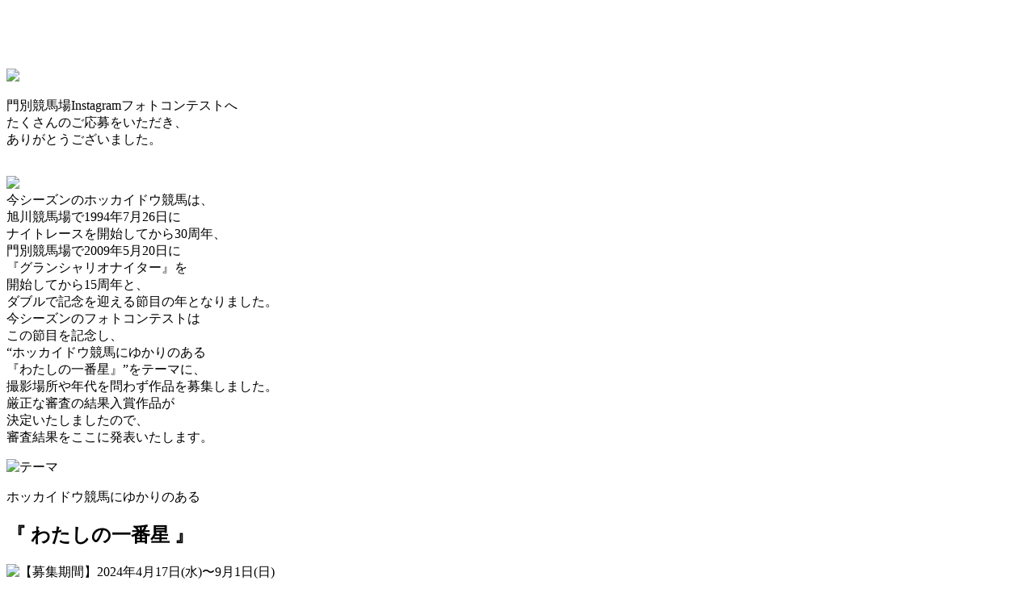

--- FILE ---
content_type: text/html; charset=UTF-8
request_url: https://hokkaidokeiba-photo.net/photo/%E7%87%83%E3%81%88%E4%B8%8A%E3%81%8C%E3%82%8B%E5%A4%95%E7%84%BC%E3%81%91/
body_size: 80211
content:

<!DOCTYPE html>
<html lang="ja">
<head prefix="og: http://ogp.me/ns# fb: http://ogp.me/ns/fb#">

<!-- Google Tag Manager -->
<!-- <script>(function(w,d,s,l,i){w[l]=w[l]||[];w[l].push({'gtm.start':
new Date().getTime(),event:'gtm.js'});var f=d.getElementsByTagName(s)[0],
j=d.createElement(s),dl=l!='dataLayer'?'&l='+l:'';j.async=true;j.src=
'https://www.googletagmanager.com/gtm.js?id='+i+dl;f.parentNode.insertBefore(j,f);
})(window,document,'script','dataLayer','GTM-NJ2KV3K');</script> -->
<!-- End Google Tag Manager -->



<meta charset="UTF-8">
<title>門別競馬場フォトコンテスト HOKKAIDO KEIBA</title>
<meta name="description" content="門別競馬場フォトコンテストを開催。【募集期間】2024年4⽉17⽇(水)〜9⽉1⽇(⽇)  入選者には豪華賞品が当たります！">
<meta name="keywords" content="">
<meta name="viewport" content="width=device-width,initial-scale=1.0">
<meta name="format-detection" content="telephone=no">

<!-- font -->
<link rel="preconnect" href="https://fonts.googleapis.com">
<link rel="preconnect" href="https://fonts.gstatic.com" crossorigin>
<link href="https://fonts.googleapis.com/css2?family=Noto+Sans+JP:wght@400;500;700&display=swap" rel="stylesheet">
<!-- /font -->

<!-- css -->
<link href="css/template.css" rel="stylesheet">
<link href="css/style.css?220817" rel="stylesheet">
<!-- / css -->

<!-- script -->
<script src="https://ajaxzip3.github.io/ajaxzip3.js" defer></script>
<script src="js/jquery-3.6.0.min.js" defer></script>
<script src="js/site.js" defer></script>
<!-- / script -->

<!-- ogp -->
<meta property="og:title" content="門別競馬場フォトコンテスト">
<meta property="og:type" content="website">
<meta property="og:url" content="https://hokkaidokeiba-photo.net/">
<meta property="og:image" content="https://hokkaidokeiba-photo.net/images/ogp.jpg">
<meta property="og:image:width" content="">
<meta property="og:image:height" content="">
<meta property="og:site_name" content="HOKKAIDO KEIBA">
<meta property="og:description" content="門別競馬場フォトコンテストを開催。【募集期間】2024年4⽉17⽇(水)〜9⽉1⽇(⽇)  入選者には豪華賞品が当たります！">
<meta name="twitter:card" content="summary_large_image">
<!-- / ogp -->


<link href="https://hokkaidokeiba-photo.net/" rel="canonical">

<link rel="shortcut icon" href="favicon.svg" type="image/svg+xml">
<link rel="apple-touch-icon" sizes="180x180" href="apple-touch-icon.png">
<link rel="icon" type="image/png" sizes="192x192" href="favicon.png">
<meta name="theme-color" content="#">

</head>



<body class="">

<!-- Google Tag Manager (noscript) -->
<!-- <noscript><iframe src="https://www.googletagmanager.com/ns.html?id=GTM-NJ2KV3K"
height="0" width="0" style="display:none;visibility:hidden"></iframe></noscript> -->
<!-- End Google Tag Manager (noscript) -->

    <main class="indexMain">

        <section class="mv">
            <div class="h1">
            <h1 class="">
            <picture>
				<source media="screen and (max-width: 767px)" srcset="images/page_title.png">
				<img src="images/page_title.png" alt="" width="1300" height="420">
			</picture>
            </h1>
            </div>
            <div class="mvbg">
            <picture>
				<source media="screen and (max-width: 767px)" srcset="images/mv_bg_img_sp.png">
				<img src="images/mv_bg_img.png" alt="" width="2070" height="1062">
			</picture>
            </div>
        </section>



        <section class="theme">
            <div class="theme-logo">
                <img src="images/logo_aniversary.png" >
            </div>
            <div class="txt w sp_pd">
                <p>
門別競馬場Instagramフォトコンテストへ<br>たくさんのご応募をいただき、<br class="sp">ありがとうございました。<br><br class="pc">
                    <div class="hourse sp">
                     <img src="images/hourse.png" >
                    </div>
今シーズンのホッカイドウ競馬は、<br>
旭川競馬場で1994年7月26日に<br class="sp">ナイトレースを開始してから30周年、<br>
門別競馬場で2009年5月20日に<br class="sp">『グランシャリオナイター』を<br class="sp">開始してから15周年と、<br>
ダブルで記念を迎える節目の年となりました。<br>
今シーズンのフォトコンテストは<br class="sp">この節目を記念し、<br>
“ホッカイドウ競馬にゆかりのある<br class="sp">『わたしの一番星』”をテーマに、<br>
撮影場所や年代を問わず作品を募集しました。<br>
厳正な審査の結果入賞作品が<br class="sp">決定いたしましたので、<br>
審査結果をここに発表いたします。
                </p>
            </div>

        <div class="theme-main">
            <div class="theme-fukidashi">
                <img src="images/theme-fukidashi.png" alt="テーマ" >
            </div>
            <p class="theme-sub-ttl">ホッカイドウ競馬にゆかりのある</p>
            <h2 class="theme-ttl">『 わたしの一番星 』</h2>
            <div class="period-time">
                <div class="is-pc">
                    <img src="images/period-time.png" alt="【募集期間】2024年4⽉17⽇(水)〜9⽉1⽇(⽇) " >
                </div>
                <div class="is-sp">
                    <img src="images/period-time_sp.png" alt="【募集期間】2024年4⽉17⽇(水)〜9⽉1⽇(⽇) " >
                </div>
            </div>
            <div class="period-time-tag">
                <div class="is-pc">
                    <img src="images/tag.png" alt="【投稿ハッシュタグ：＃わたしの一番星" >
                </div>
                <div class="is-sp">
                    <img src="images/tag_sp.png" alt="投稿ハッシュタグ：＃わたしの一番星 " >
                </div>
            </div>
            <div class="conditions">
                <div class="conditions-txt">
                    <img src="images/conditions_1.png" alt="国籍、性別、年齢は不問、どなたでも応募可能です。" >
                </div>
                <div class="conditions-txt">
                    <img src="images/conditions_2.png" alt="過去の写真も投稿ＯＫ！旭川ナイター時代に撮影した自信作も大募集！" >
                </div>
            </div>

        </div>
        </section>


        <section class="about">
            <div class="about_contents w sp_pd">
                <div class="about_h h2">
                    <h2>ホッカイドウ競⾺‧<br class="sp">⾨別競⾺場とは？</h2>
                </div>
                <div class="d_flex_pc about_box">
                    <div class="img">
                        <img src="images/about_map.png" width="580" height="392" alt="">
                    </div>
                    <div class="txt">
                        <p>日本一の⾺産地・⽇⾼にある⾨別競⾺場を舞台に開催される、北海道が主催する地⽅競⾺、それがホッカイドウ競⾺です。<br>
                        夜空に輝く北⽃七星にちなんだ「グランシャリオナイター」というナイトレースや、⽇本⼀開催が早い2歳新⾺戦といった競⾺そのものの魅⼒がいっぱい。<br>
                        ⾨別競⾺場に⾜を運べば、馬の息吹が感じられるほど距離が近いパドック、芝⽣でくつろげる「とねっこ広場」、ジンギスカンをはじめとした地元⾷材のグルメなど、お⼦様と⼀緒に楽しめるスポットが⼊場無料でお楽しみいただけます！</p>
                    </div>
                </div>
                <ul class="about_area d_flex">
                    <li>
                        <div class="img">
                            <img src="images/about_area_01.jpg" width="220" height="220"  alt="">
                        </div>
                        <div class="txt">
                            <h3>ポラリス☆スタンド</h3>
                        </div>
                    </li>
                    <li>
                        <div class="img">
                            <img src="images/about_area_02.jpg" width="220" height="220"  alt="">
                        </div>
                        <div class="txt">
                            <h3>とねっこ広場</h3>
                        </div>
                    </li>
                    <li>
                        <div class="img">
                            <img src="images/about_area_03.jpg" width="220" height="220"  alt="">
                        </div>
                        <div class="txt">
                            <h3>とねっこジンギスカン</h3>
                        </div>
                    </li>
                    <li>
                        <div class="img">
                            <img src="images/about_area_04.jpg" width="220" height="220"  alt="">
                        </div>
                        <div class="txt">
                            <h3>パドック</h3>
                        </div>
                    </li>
                </ul>

                <div class="about_access">
                    <div class="img">
                        <picture>
                        <source media="screen and (max-width: 767px)" srcset="images/about_access_sp.png">
                        <img src="images/about_access.png" alt="" width="804" height="290">
                        </picture>
                    </div>
                    <div class="txt tac_pc">
                        <p>沙流郡日高町富川駒丘76番地1<br>
                        営業時間／14：00〜20：50<br class="sp">（最終レース20：40頃を予定）<br>
                        ※イベント開催日には<br class="sp">開門時間を変更する場合あり。<br>
                        開催日／4月17日（水）～11月7日（木）まで<br class="sp">※基本毎週火・水・木曜<br>
                        駐車場／無料（1,000台）</p>
                    </div>
                </div>
            </div>
        </section>

        <!-- <section id="spring">
            <div class="season_contents">
                <p class="season_comments">Thank you!</p>
                <div class="img">
                    <img src="images/spring.svg" alt="春" width="" height="">
                    <img src="images/spring_en.svg" alt="spring" width="" height="">
                </div>
                <div class="theme_txt">
                    <p class="kikan">
                        募集は終了しました。
                    </p>
                    <div class="theme_box">
                        <div class="theme_box_title">全体テーマ：私の好きなホッカイドウ競馬・門別競馬場</div>
                        <div class="theme_box_txt"><span class="theme_box_txt_span">春のテーマ<span class="pc">：</span></span>レース・騎手・馬・働く人</div>
                    </div>
                </div>
            </div>
            <div class="award" id="spring-award">
                <div class="award_contents">
                    <img src="images/spring_crown.png" alt="入賞作品">
                </div>
                <ul class="award-lists">
                    <li class="list-item">
                        <h3 class="list-item_ttl">
                            <img src="images/photo_spring_01_ttl.png" alt="最優秀賞グランシャリオナイター賞" >
                        </h3>
                        <p class="list-item__txt">みついし牛詰め合わせセット<br class="is-sp">５万円相当＋<br>ホッカイドウ競馬2024<br class="is-sp">レーシングカレンダーに採用</p>
                        <div class="contents-area">
                            <div class="list-item__photo-area">
                                <div class="photo"><img src="images/photo_spring_01.jpg" alt="" ></div>
                                <div class="list-item__txt-area">
                                    <div class="ttl-area">
                                        <p class="photo-ttl">破顔</p>
                                        <p class="name">内藤綱正</p>
                                    </div>
                                    <div class="comment">
                                        <p>撮影日：2023.6.14 <br>
                                            撮影場所：検量室前 <br>
                                            コメント：熱は無いか？飼い食いは良いか？ <br>
                                            体重は増えているか？無事ゲートに入ってくれるか？タイムは出るか？能検に受かるか？ <br>
                                            そんな入厩後の苦労が１位の枠に入って報われた瞬間です。</p>
                                    </div>
                                    <div class="link-area">
                                        <a href="https://www.instagram.com/p/CtlZX4tPaAM/" target="_blank">Instagram投稿はこちら</a>
                                    </div>
                                </div>
                            </div>

                        </div>
                    </li>
                    <li class="list-item">
                        <h3 class="list-item_ttl">
                            <img src="images/photo_spring_02_ttl.png" alt="優秀グランシャリオナイター賞" >
                        </h3>
                        <p class="list-item__txt">みついし牛詰め合わせセット<br class="is-sp">３万円相当</p>
                        <div class="contents-area">
                            <div class="list-item__photo-area">
                                <div class="photo"><img src="images/photo_spring_02.jpg" alt="" ></div>
                                <div class="list-item__txt-area">
                                    <div class="ttl-area">
                                        <p class="photo-ttl">光輝の先へ</p>
                                        <p class="name">fl5likedriver</p>
                                    </div>
                                    <div class="comment">
                                        <p>撮影日：2023.5.4<br>
                                            撮影場所：門別競馬場4コーナー手前<br>
                                            コメント：この時期にしか見られない太陽の位置。<br class="is-pc">第8Rの勝利を手にするのは誰か?<br>
                                            20秒後、決まる。</p>
                                    </div>
                        <div class="link-area">
                                        <a href="https://www.instagram.com/p/CtbhDcDPkSQ/" target="_blank">Instagram投稿はこちら</a>
                                    </div>
                                </div>
                            </div>

                        </div>
                    </li>
                    <li class="list-item">
                        <h3 class="list-item_ttl">
                            <img src="images/photo_spring_03_ttl.png" alt="2023公式アンバサダー杉谷拳士賞" >
                        </h3>
                        <p class="list-item__txt">みついし牛詰め合わせセット<br class="is-sp">1万円相当＋<br class="is-sp">杉谷拳士氏サインボール</p>
                        <div class="contents-area">
                            <div class="list-item__photo-area">
                                <div class="photo"><img src="images/photo_spring_03.jpg" alt="" ></div>
                                <div class="list-item__txt-area">
                                    <div class="ttl-area">
                                        <p class="photo-ttl">落陽と駿馬</p>
                                        <p class="name">voyagerofhorse</p>
                                    </div>
                                        <div class="comment">
                                        <p>撮影日：2023.5.3<br>
                                            撮影場所：4コーナー<br>
                                            コメント：4コーナーの外ラチの下のほうから覗いてみたら、<br class="is-pc">勝負どころの馬たちの迫力がより一層感じられました。</p>
                                    </div>
                                    <div class="link-area">
                                        <a href="https://www.instagram.com/p/Ctj5rnJpsLP/" target="_blank">Instagram投稿はこちら</a>
                                    </div>
                                </div>
                            </div>

                        </div>
                    </li>
                    <li class="list-item">
                        <h3 class="list-item_ttl">
                            <img src="images/photo_spring_04_ttl.png" alt="グランシャリオナイター賞" >
                        </h3>
                        <p class="list-item__txt">みついし牛詰め合わせセット<br class="is-sp">1万円相当</p>
                        <div class="contents-area">
                            <div class="list-item__photo-area">
                                <div class="photo"><img src="images/photo_spring_04.jpg" alt="" ></div>
                                <div class="list-item__txt-area">
                                    <div class="ttl-area">
                                        <p class="photo-ttl">譲らない、譲れない。</p>
                                        <p class="name">ramiel_horsepic</p>
                                    </div>
                                    <div class="comment">
                                        <p>撮影日：2023.5.4<br>
                                            撮影場所：ゴール前<br>
                                            コメント：門別9Rリボンナポリン特別<br>
                                            ⑥メイショウイチズvs②フクノバルトランの激しい競り合い、迫力満点でした。</p>
                                    </div>
                                    <div class="link-area">
                                        <a href="https://www.instagram.com/p/Cr2HE04Pnaj/" target="_blank">Instagram投稿はこちら</a>
                                    </div>
                                </div>
                            </div>

                        </div>
                    </li>
                    <li class="list-item">
                        <h3 class="list-item_ttl">
                            <img src="images/photo_spring_05_ttl.png" alt="夢に続く直線賞" >
                        </h3>
                        <p class="list-item__txt">みついし牛詰め合わせセット<br class="is-sp">1万円相当</p>
                        <div class="contents-area">
                            <div class="list-item__photo-area">
                                <div class="photo"><img src="images/photo_spring_05.jpg" alt="" ></div>
                                <div class="list-item__txt-area">
                                    <div class="ttl-area">
                                        <p class="photo-ttl">おめでとう</p>
                                        <p class="name">monbetsu_grandchariot</p>
                                    </div><div class="comment">
                                        <p>撮影日：2023.6.22<br>
                                            撮影場所：検量室前<br>
                                            コメント：JRA認定フレッシュチャレンジ<br>
                                            キレイなスタートを決めるとそのまま先頭をキープ。<br class="is-pc">
                                            4コーナーを回り直線に入ると後続を突き放し9馬身差の快勝！<br>
                                            引き返して来たあと、検量室前で鞍上に撫でられこの表情。<br class="is-pc">
                                            人馬共に嬉しそうな表情が印象に残りました。</p>
                                    </div>
                        <div class="link-area">
                                        <a href="https://www.instagram.com/p/Cty9r4FPSNF/" target="_blank">Instagram投稿はこちら</a>
                                    </div>
                                </div>
                            </div>

                        </div>
                    </li>
                </ul>
            </div>
        </section>

        <section id="summer">
            <div class="season_contents">
                <p class="season_comments">Thank you !</p>
                <div class="img">
                    <img src="images/summer.svg" alt="夏" width="" height="">
                    <img src="images/summer_en.svg" alt="Summer" width="" height="">
                </div>
                <div class="theme_txt">
                    <div class="theme_box">
                        <div class="theme_box_title">全体テーマ
                            <span class="is-pc">：</span>
                            <br class="is-sp">私の好きなホッカイドウ競馬・門別競馬場</div>
                        <div class="theme_box_txt"><span class="theme_box_txt_span">夏のテーマ<span class="pc">：</span></span>景色・風景・イベント・グルメ</div>
                    </div>
                </div>
            </div>
            <div class="award" id="summer-award">
                <div class="award_contents">
                    <img src="images/summer_crown.png" alt="入賞作品">
                </div>
                <ul class="award-lists">
                    <li class="list-item">
                        <h3 class="list-item_ttl">
                            <img src="images/photo_summer_01_ttl.png" alt="最優秀賞グランシャリオナイター賞" >
                        </h3>
                        <p class="list-item__txt">国産黒毛和牛「こぶ黒」詰め合わせセット<br class="is-sp">５万円相当＋<br>ホッカイドウ競馬2024<br class="is-sp">レーシングカレンダーに採用</p>
                        <div class="contents-area">
                            <div class="list-item__photo-area">
                                <div class="photo"><img src="images/photo_summer_01.jpg" alt="" ></div>
                                <div class="list-item__txt-area">
                                    <div class="ttl-area">
                                        <p class="photo-ttl">ダートの輝き</p>
                                        <p class="name">y.ko.a.nk</p>
                                    </div>
                                    <div class="comment">
                                        <p>撮影日：2023.8.22 <br>
                                            撮影場所：馬場 <br>
                                            コメント：ダートが舞い上がる様が芝とは違った迫力で感動したー！</p>
                                    </div>
                                    <div class="link-area">
                                        <a href="https://www.instagram.com/p/Cwm6YDyRz1O/" target="_blank">Instagram投稿はこちら</a>
                                    </div>
                                </div>
                            </div>

                        </div>
                    </li>
                    <li class="list-item">
                        <h3 class="list-item_ttl">
                            <img src="images/photo_summer_02_ttl.png" alt="優秀グランシャリオナイター賞" >
                        </h3>
                        <p class="list-item__txt">国産黒毛和牛「こぶ黒」詰め合わせセット<br class="is-sp">３万円相当</p>
                        <div class="contents-area">
                            <div class="list-item__photo-area">
                                <div class="photo"><img src="images/photo_summer_02.jpg" alt="" ></div>
                                <div class="list-item__txt-area">
                                    <div class="ttl-area">
                                        <p class="photo-ttl">茜雲</p>
                                        <p class="name">horse_akane</p>
                                    </div>
                                    <div class="comment">
                                        <p>撮影日：2023.8.17<br>
                                            撮影場所：ゴール版前<br>
                                            コメント：初めての門別競馬場。<br>ふと空を見上げるといつのまにか夕焼けが。<br>
                                            時間を忘れて楽しみました。</p>
                                    </div>
                        <div class="link-area">
                                        <a href="https://www.instagram.com/p/CwRuZyVPR9T/" target="_blank">Instagram投稿はこちら</a>
                                    </div>
                                </div>
                            </div>

                        </div>
                    </li>
                    <li class="list-item">
                        <h3 class="list-item_ttl">
                            <img src="images/photo_summer_03_ttl.png" alt="2023公式アンバサダー杉谷拳士賞" >
                        </h3>
                        <p class="list-item__txt">国産黒毛和牛「こぶ黒」詰め合わせセット<br class="is-sp">1万円相当＋<br class="is-sp">杉谷拳士氏サインボール</p>
                        <div class="contents-area">
                            <div class="list-item__photo-area">
                                <div class="photo"><img src="images/photo_summer_03.jpg" alt="" ></div>
                                <div class="list-item__txt-area">
                                    <div class="ttl-area">
                                        <p class="photo-ttl">またあした</p>
                                        <p class="name">monbetsu_grandchariot</p>
                                    </div>
                                        <div class="comment">
                                        <p>撮影日：2023.5.17<br>
                                            撮影場所：パッドック脇<br>
                                            コメント：パドック脇からとねっ子ゲートの方を見たらキレイな夕陽が沈んで行きました。<br class="is-pc">そんな中、帰って行く方の姿に哀愁を感じ撮影しました。</p>
                                    </div>
                                    <div class="link-area">
                                        <a href="https://www.instagram.com/p/CvmjWAOPpPY/" target="_blank">Instagram投稿はこちら</a>
                                    </div>
                                </div>
                            </div>

                        </div>
                    </li>
                    <li class="list-item">
                        <h3 class="list-item_ttl">
                            <img src="images/photo_summer_04_ttl.png" alt="グランシャリオナイター賞" >
                        </h3>
                        <p class="list-item__txt">国産黒毛和牛「こぶ黒」詰め合わせセット<br class="is-sp">1万円相当</p>
                        <div class="contents-area">
                            <div class="list-item__photo-area">
                                <div class="photo"><img src="images/photo_summer_04.jpg" alt="" ></div>
                                <div class="list-item__txt-area">
                                    <div class="ttl-area">
                                        <p class="photo-ttl">夕暮れのサラブレッド</p>
                                        <p class="name">oniku1961/佐藤邦夫</p>
                                    </div>
                                    <div class="comment">
                                        <p>撮影日：2023.8.22<br>
                                            撮影場所：ゴール前<br>
                                            コメント：初の門別競馬場でした。<br>日中は暑かったですがナイターが始まる頃には気温も低下。ホッとした一瞬に夕陽の方角を見るとゆっくりと歩くサラブレッドの姿がありシャッターを切りました。</p>
                                    </div>
                                    <div class="link-area">
                                        <a href="https://www.instagram.com/p/CwZkMFvhLJq/" target="_blank">Instagram投稿はこちら</a>
                                    </div>
                                </div>
                            </div>

                        </div>
                    </li>
                    <li class="list-item">
                        <h3 class="list-item_ttl">
                            <img src="images/photo_summer_05_ttl.png" alt="夢に続く直線賞" >
                        </h3>
                        <p class="list-item__txt">国産黒毛和牛「こぶ黒」詰め合わせセット<br class="is-sp">1万円相当</p>
                        <div class="contents-area">
                            <div class="list-item__photo-area">
                                <div class="photo"><img src="images/photo_summer_05.jpg" alt="" ></div>
                                <div class="list-item__txt-area">
                                    <div class="ttl-area">
                                        <p class="photo-ttl">シャッターチャンスは逃さない！</p>
                                        <p class="name">Shunto</p>
                                    </div><div class="comment">
                                        <p>撮影日：2023.8.22<br>
                                            撮影場所：ホームストレッチ横<br>
                                            コメント：最終コーナー周り出したくらいから、みなさんシャッターチャンスを逃すまいと、カメラを構えている風景を撮りました。<br class="is-pc">
                                            この画角を取れるのは門別競馬場くらいじゃないでしょうか。<br class="is-pc">
                                            カメラを皆さんが構えている姿で自分もやる気上がってきました！</p>
                                    </div>
                        <div class="link-area">
                                        <a href="https://www.instagram.com/p/CwRHcYDvNq7/" target="_blank">Instagram投稿はこちら</a>
                                    </div>
                                </div>
                            </div>

                        </div>
                    </li>
                </ul>
            </div>
        </section>

      <section id="autumn">
            <div class="season_contents">
                <p class="season_comments">Thank you !</p>
                <div class="img">
                    <img src="images/autumn.svg" alt="秋" width="" height="">
                    <img src="images/autumn_en.svg" alt="Autumn" width="" height="">
                </div>
                <div class="theme_txt">
                    <div class="theme_box">
                        <div class="theme_box_title">全体テーマ
                            <span class="is-pc">：</span>
                            <br class="is-sp">私の好きなホッカイドウ競馬・門別競馬場</div>
                        <div class="theme_box_txt"><span class="theme_box_txt_span">秋のテーマ<span class="pc">：</span></span>2023私のベストショット</div>
                    </div>
                </div>
            </div>
            <div class="award" id="autumn-award">
                <div class="award_contents">
                    <img src="images/autumn_crown.png" alt="入賞作品">
                </div>
                <ul class="award-lists">
                    <li class="list-item">
                        <h3 class="list-item_ttl">
                            <img src="images/photo_autumn_01_ttl.png" alt="最優秀賞グランシャリオナイター賞" >
                        </h3>
                        <p class="list-item__txt">えりも短角牛詰め合わせセット<br class="is-sp">５万円相当＋<br>ホッカイドウ競馬2024<br class="is-sp">レーシングカレンダーに採用</p>
                        <div class="contents-area">
                            <div class="list-item__photo-area">
                                <div class="photo"><img src="images/photo_autumn_01.jpg" alt="" ></div>
                                <div class="list-item__txt-area">
                                    <div class="ttl-area">
                                        <p class="photo-ttl">女性ジョッキー誕生!?</p>
                                        <p class="name">n_memory2023</p>
                                    </div>
                                    <div class="comment">
                                        <p>撮影日：2023.10.4<br>
                                            撮影場所：とねっこ広場の元々ポニー放牧してた所 <br>
                                            コメント：パパもママも馬に乗るからもしかしたら、、、！？</p>
                                    </div>
                                    <div class="link-area">
                                        <a href="https://www.instagram.com/p/Cx-qD-qh2OU/" target="_blank">Instagram投稿はこちら</a>
                                    </div>
                                </div>
                            </div>

                        </div>
                    </li>
                    <li class="list-item">
                        <h3 class="list-item_ttl">
                            <img src="images/photo_autumn_02_ttl.png" alt="優秀グランシャリオナイター賞" >
                        </h3>
                        <p class="list-item__txt">えりも短角牛詰め合わせセット<br class="is-sp">３万円相当</p>
                        <div class="contents-area">
                            <div class="list-item__photo-area">
                                <div class="photo"><img src="images/photo_autumn_02.jpg" alt="" ></div>
                                <div class="list-item__txt-area">
                                    <div class="ttl-area">
                                        <p class="photo-ttl">ピンクに輝く</p>
                                        <p class="name">内藤綱正</p>
                                    </div>
                                    <div class="comment">
                                        <p>撮影日：2023.11.2<br>
                                            撮影場所：4コーナー<br>
                                            コメント：こんなに夕日が綺麗な競馬場他に有ります？</p>
                                    </div>
                        <div class="link-area">
                                        <a href="https://www.instagram.com/p/CzTE-mQylM1/" target="_blank">Instagram投稿はこちら</a>
                                    </div>
                                </div>
                            </div>

                        </div>
                    </li>
                    <li class="list-item">
                        <h3 class="list-item_ttl">
                            <img src="images/photo_autumn_03_ttl.png" alt="2023公式アンバサダー杉谷拳士賞" >
                        </h3>
                        <p class="list-item__txt">えりも短角牛詰め合わせセット<br class="is-sp">1万円相当＋<br class="is-sp">杉谷拳士氏サインボール</p>
                        <div class="contents-area">
                            <div class="list-item__photo-area">
                                <div class="photo"><img src="images/photo_autumn_03.jpg" alt="" ></div>
                                <div class="list-item__txt-area">
                                    <div class="ttl-area">
                                        <p class="photo-ttl">未来のジョッキー?</p>
                                        <p class="name">kope_uma</p>
                                    </div>
                                        <div class="comment">
                                        <p>撮影日：2023.8.8<br>
                                            撮影場所：ゴール前付近<br>
                                            コメント：この夏に念願の門別競馬場を訪れたので投稿してみることにしました。<br>
とてもとても暑い日で、大人たちはみんな室内で観戦していたのにゴール前でひとり、駆け抜けていく馬たちを見送る後ろ姿が印象的でした。</p>
                                    </div>
                                    <div class="link-area">
                                        <a href="https://www.instagram.com/p/CzbV69yPFfn/" target="_blank">Instagram投稿はこちら</a>
                                    </div>
                                </div>
                            </div>

                        </div>
                    </li>
                    <li class="list-item">
                        <h3 class="list-item_ttl">
                            <img src="images/photo_autumn_04_ttl.png" alt="グランシャリオナイター賞" >
                        </h3>
                        <p class="list-item__txt">えりも短角牛詰め合わせセット<br class="is-sp">1万円相当</p>
                        <div class="contents-area">
                            <div class="list-item__photo-area">
                                <div class="photo"><img src="images/photo_autumn_04.jpg" alt="" ></div>
                                <div class="list-item__txt-area">
                                    <div class="ttl-area">
                                        <p class="photo-ttl">雨上がりに虹</p>
                                        <p class="name">ロコlingmu4458</p>
                                    </div>
                                    <div class="comment">
                                        <p>撮影日：2023.9.28<br>
                                            撮影場所：パドック<br>
                                            コメント：この日の虹は皆さん撮影されてたでしょうね！美しかったです</p>
                                    </div>
                                    <div class="link-area">
                                        <a href="https://www.instagram.com/p/CymlnDcvz6D/" target="_blank">Instagram投稿はこちら</a>
                                    </div>
                                </div>
                            </div>

                        </div>
                    </li>
                    <li class="list-item">
                        <h3 class="list-item_ttl">
                            <img src="images/photo_autumn_05_ttl.png" alt="夢に続く直線賞" >
                        </h3>
                        <p class="list-item__txt">えりも短角牛詰め合わせセット<br class="is-sp">1万円相当</p>
                        <div class="contents-area">
                            <div class="list-item__photo-area">
                                <div class="photo"><img src="images/photo_autumn_05.jpg" alt="" ></div>
                                <div class="list-item__txt-area">
                                    <div class="ttl-area">
                                        <p class="photo-ttl">はい、チーズ!!</p>
                                        <p class="name">monbetsu_grandchariot</p>
                                    </div><div class="comment">
                                        <p>撮影日：2023.10.25<br>
                                            撮影場所：パドック<br>
                                            コメント：応援している馬の写真を撮っていたら、厩務員さんが気が付いて満面の笑み。<br>素敵な記念写真の様になりました</p>
                                    </div>
                        <div class="link-area">
                                        <a href="https://www.instagram.com/p/Cy7F1yIvd_V/" target="_blank">Instagram投稿はこちら</a>
                                    </div>
                                </div>
                            </div>

                        </div>
                    </li>
                </ul>
            </div>
        </section> -->

         <section id="anniversary">
            <div class="award">
                <div class="award-lists first">
                    <div class="anniversary_main-ttl">
                        <p class="season_comments">門別競馬場Instagramフォトコンテスト<br>2024</p>
                        <p class="season_comments main">入賞作品</p>
                    </div>
                    <div class="list-item">
                        <h3 class="list-item_ttl">
                            <img src="images/photo_01_ttl.png" alt="最優秀賞" >
                        </h3>
                        <div class="contents-area">
                            <div class="list-item__photo-area">
                                <div class="photo"><img src="images/photo_01.jpg" alt="" ></div>
                                <div class="list-item__txt-area">
                                    <div class="ttl-area">
                                        <p class="photo-ttl">秘めた想い</p>
                                        <p class="name">monbetsu_grandchariot</p>
                                    </div>
                                    <div class="comment">
                                        <p>撮影日付：2024.8.21<br>
                                            撮影場所：門別競馬場　検量室前<br>
                                            コメント：誰もが人馬の無事を願いレースを見守っている<br>
                                            その中でも、常に担当馬と接している厩務員さんの想いは人一倍強いはず<br>
                                            この日の2レースで無事初勝利をあげたリコーファルコン<br>
                                            レースを終え、口取写真の準備中に一瞬だけ見せた表情は、喜びなのか安堵なのか胸がグッと熱くなる瞬間でした</p>
                                    </div>
                                    <div class="link-area">
                                        <a href="https://www.instagram.com/p/C_S2fl8P4y8/" target="_blank">Instagram投稿はこちら ＞</a>
                                    </div>
                                </div>
                            </div>
                        </div>
                    </div>
                </div>
                <div class="award-lists cloud sec ">
                    <h3 class="list-item_ttl back">
                        <img src="images/photo_02_ttl.png" alt="優秀賞" >
                    </h3>
                    <ul>
                        <li class="list-item">
                            <div class="contents-area">
                                <div class="list-item__photo-area">
                                    <div class="photo"><img src="images/photo_02.jpg" alt="" ></div>
                                    <div class="list-item__txt-area">
                                        <div class="ttl-area">
                                            <p class="photo-ttl">こんな顔はどう？</p>
                                            <p class="name">jupiter</p>
                                        </div>
                                        <div class="comment">
                                            <p>撮影日付：2024.08.14<br>
                                            撮影場所：門別競馬場<br>パドックコメント：カメラを構えていると<br>厩務員さんも思わずおいおいとつっこんで<br>いるような、カメラ目線でのかわいい<br>変顔を披露してくれました</p>
                                        </div>
                                        <div class="link-area">
                                            <a href="https://www.instagram.com/p/C-pzWWovhUR/" target="_blank">Instagram投稿はこちら ＞</a>
                                        </div>
                                    </div>
                                </div>
    
                            </div>
                        </li>
                        <li class="list-item">
                            <div class="contents-area">
                                <div class="list-item__photo-area">
                                    <div class="photo"><img src="images/photo_03.jpg" alt="" ></div>
                                    <div class="list-item__txt-area">
                                        <div class="ttl-area">
                                            <p class="photo-ttl">夕焼けに染まる優駿たち</p>
                                            <p class="name">genericer66</p>
                                        </div>
                                        <div class="comment">
                                            <p>撮影日付：2024.07.31<br>撮影場所：門別競馬場</p>
                                        </div>
                                        <div class="link-area">
                                            <a href="https://www.instagram.com/p/C-S2KULTdJr/" target="_blank">Instagram投稿はこちら ＞</a>
                                        </div>
                                    </div>
                                </div>
    
                            </div>
                        </li>
                        <li class="list-item">
                            <div class="contents-area">
                                <div class="list-item__photo-area">
                                    <div class="photo"><img src="images/photo_04.jpg" alt="" ></div>
                                    <div class="list-item__txt-area">
                                        <div class="ttl-area">
                                            <p class="photo-ttl">白砂と薄暮の4コーナー</p>
                                            <p class="name">fl5likedriver</p>
                                        </div>
                                        <div class="comment">
                                            <p>撮影日付：2024.05.14<br>
                                                撮影場所：門別競馬場4コーナー4ハロン棒付近<br>
コメント：巻き上げる白砂と<br>
遮るものがないどこまでも続く薄暮の空<br>
門別でしか見れないこのレースを<br>
目に焼き付けて</p>
                                        </div>
                                        <div class="link-area">
                                            <a href="https://www.instagram.com/p/C7LmOCuhbK1/" target="_blank">Instagram投稿はこちら ＞</a>
                                        </div>
                                    </div>
                                </div>
    
                            </div>
                        </li>
                    </ul>
                </div>
                <div class="award-lists cloud third ">
                    <h3 class="list-item_ttl back">
                        <img src="images/photo_03_ttl.png" alt="佳作" >
                    </h3>
                    <ul>
                        <li class="list-item">
                            <div class="contents-area">
                                <div class="list-item__photo-area">
                                    <div class="photo"><img src="images/photo_05.jpg" alt="" ></div>
                                    <div class="list-item__txt-area">
                                        <div class="ttl-area">
                                            <p class="photo-ttl">わたしの一番星！</p>
                                            <p class="name">内藤綱正</p>
                                        </div>
                                        <div class="comment">
                                            <p>撮影日付：2010.05.04<br>
撮影場所：門別競馬場　旧ウィナーズサークル<br>
コメント：私の一番好きな馬、コスモバルクの引退式の様子です。<br>
現地に皐月賞も観にも行きました。「冬樹差せーっ！」人生で一番の大声で叫びました！<br>
まさに ”わたしの一番星“ です！</p>
                                        </div>
                                        <div class="link-area">
                                            <a href="https://www.instagram.com/p/C_Pkeq7SQZe/" target="_blank">Instagram投稿はこちら ＞</a>
                                        </div>
                                    </div>
                                </div>
    
                            </div>
                        </li>
                        <li class="list-item">
                            <div class="contents-area">
                                <div class="list-item__photo-area">
                                    <div class="photo"><img src="images/photo_06.jpg" alt="" ></div>
                                    <div class="list-item__txt-area">
                                        <div class="ttl-area">
                                            <p class="photo-ttl">いつもそこにあるけど　いつも特別な景色</p>
                                            <p class="name">har_chiha</p>
                                        </div>
                                        <div class="comment">
                                            <p>撮影日付：2024.07.25<br>
                                            撮影場所：門別競馬場　パドック</p>
                                        </div>
                                        <div class="link-area">
                                            <a href="https://www.instagram.com/p/C_WNm2CzF4s/" target="_blank">Instagram投稿はこちら ＞</a>
                                        </div>
                                    </div>
                                </div>
    
                            </div>
                        </li>
                        <li class="list-item">
                            <div class="contents-area">
                                <div class="list-item__photo-area">
                                    <div class="photo"><img src="images/photo_07.jpg" alt="" ></div>
                                    <div class="list-item__txt-area">
                                        <div class="ttl-area">
                                            <p class="photo-ttl">おめでとう　よくがんばったね</p>
                                            <p class="name">seafoodtsuna</p>
                                        </div>
                                        <div class="comment">
                                            <p>撮影日付：2023.05.04<br>撮影場所：門別競馬　6R3歳条件4-2<br>
コメント：レース勝利後口取りでの一枚。<br>
岩橋Jになでられとても嬉しく幸せそうな顔をしているというのがよくわかります。馬も笑顔になっているのでしょうか<br>
過去撮影の画像もOKということで門別競馬場で撮影した写真で最もお気に入りの一枚を投稿します。</p>
                                        </div>
                                        <div class="link-area">
                                            <a href="https://www.instagram.com/p/C_S6g_aSsv7/" target="_blank">Instagram投稿はこちら ＞</a>
                                        </div>
                                    </div>
                                </div>
    
                            </div>
                        </li>

                        <li class="list-item">
                            <div class="contents-area">
                                <div class="list-item__photo-area">
                                    <div class="photo"><img src="images/photo_08.jpg" alt="" ></div>
                                    <div class="list-item__txt-area">
                                        <div class="ttl-area">
                                            <p class="photo-ttl">将来の騎手</p>
                                            <p class="name">n.a.u.e.m.i</p>
                                        </div>
                                        <div class="comment">
                                            <p>撮影日付：2023.8.15<br>
撮影場所：門別競馬場<br>
コメント：とねっこ広場の遊具、お馬さんがお気に入り♡</p>
                                        </div>
                                        <div class="link-area">
                                            <a href="https://www.instagram.com/p/C_JwoMUTc5H/" target="_blank">Instagram投稿はこちら ＞</a>
                                        </div>
                                    </div>
                                </div>
    
                            </div>
                        </li>
                        <li class="list-item">
                            <div class="contents-area">
                                <div class="list-item__photo-area">
                                    <div class="photo"><img src="images/photo_09.jpg" alt="" ></div>
                                    <div class="list-item__txt-area">
                                        <div class="ttl-area">
                                            <p class="photo-ttl">It's "MAGIC"</p>
                                            <p class="name">ramiel_horsepic</p>
                                        </div>
                                        <div class="comment">
                                            <p>撮影日付：2024.05.01<br>
撮影場所：門別競馬場　スタンド前<br>
コメント：門別競馬場の広大な空がマジックアワーに染まる時、ここは世界で一番美しい競馬場になる。</p>
                                        </div>
                                        <div class="link-area">
                                            <a href="https://www.instagram.com/p/C6f_DDAPKjT/" target="_blank">Instagram投稿はこちら ＞</a>
                                        </div>
                                    </div>
                                </div>
    
                            </div>
                        </li>
                    </ul>
                </div>
                <div class="award-lists cloud forth ">
                    <h3 class="list-item_ttl back">
                        <img src="images/photo_04_ttl.png" alt="ナイターアニバーサリー賞" >
                    </h3>
                    <ul>
                        <li class="list-item">
                            <div class="contents-area">
                                <div class="list-item__photo-area">
                                    <div class="photo"><img src="images/photo_10.jpg" alt="" ></div>
                                    <div class="list-item__txt-area">
                                        <div class="ttl-area">
                                            <p class="photo-ttl">カッコイイ背中</p>
                                            <p class="name">koruku_photo</p>
                                        </div>
                                        <div class="comment">
                                            <p>撮影場所：門別競馬場</p>
                                        </div>
                                        <div class="link-area">
                                            <a href="https://www.instagram.com/p/C_XFRi-pCZs/" target="_blank">Instagram投稿はこちら ＞</a>
                                        </div>
                                    </div>
                                </div>
    
                            </div>
                        </li>
                        <li class="list-item">
                            <div class="contents-area">
                                <div class="list-item__photo-area">
                                    <div class="photo"><img src="images/photo_11.jpg" alt="" ></div>
                                    <div class="list-item__txt-area">
                                        <div class="ttl-area">
                                            <p class="photo-ttl">カメラ目線のめんこちゃん</p>
                                            <p class="name">taka_don_keiba</p>
                                        </div>
                                        <div class="comment">
                                            <p>撮影日付：2024.08.06<br>
                                            撮影場所：門別競馬場<br>
コメント：パドックで可愛い瞳にやられました。頑張って怪我なく走るんだよ～。</p>
                                        </div>
                                        <div class="link-area">
                                            <a href="https://www.instagram.com/p/C_U_rZpv0Up/" target="_blank">Instagram投稿はこちら ＞</a>
                                        </div>
                                    </div>
                                </div>
    
                            </div>
                        </li>
                        <li class="list-item">
                            <div class="contents-area">
                                <div class="list-item__photo-area">
                                    <div class="photo"><img src="images/photo_12.jpg" alt="" ></div>
                                    <div class="list-item__txt-area">
                                        <div class="ttl-area">
                                            <p class="photo-ttl">イケウマ♡</p>
                                            <p class="name">nenj_pooh</p>
                                        </div>
                                        <div class="comment">
                                            <p>撮影日付：2019.06.19<br>
                                              撮影場所：門別競馬場<br>
コメント：誘導馬テン太くん</p>
                                        </div>
                                        <div class="link-area">
                                            <a href="https://www.instagram.com/p/C_QJK_ZSrAz/" target="_blank">Instagram投稿はこちら ＞</a>
                                        </div>
                                    </div>
                                </div>
    
                            </div>
                        </li>
                        <li class="list-item">
                            <div class="contents-area">
                                <div class="list-item__photo-area">
                                    <div class="photo"><img src="images/photo_13.jpg" alt="" ></div>
                                    <div class="list-item__txt-area">
                                        <div class="ttl-area">
                                            <p class="photo-ttl">旭川競馬場、最後の日。</p>
                                            <p class="name">kotaki_kazuhide</p>
                                        </div>
                                        <div class="comment">
                                            <p>撮影日付：2008.10.16<br>
撮影場所：旭川競馬場　パドック<br>
コメント：旭川競馬場最後の日に撮影した写真を投稿します。<br>
黒澤愛斗騎手を撮影した写真がありました。黒澤騎手はこの年にデビューしたんですね。<br>
３枚目の写真で横断幕にありましたが、見事ホッカイドウ競馬は立ち上がりましたね。<br>
ちなみに、５月９日に門別競馬場に行きましたが、黒澤騎手はこの日400勝を達成しました。</p>
                                        </div>
                                        <div class="link-area">
                                            <a href="https://www.instagram.com/p/C7aFManB9yA/?img_index=3" target="_blank">Instagram投稿はこちら ＞</a>
                                        </div>
                                    </div>
                                </div>
    
                            </div>
                        </li>
                        <li class="list-item">
                            <div class="contents-area">
                                <div class="list-item__photo-area">
                                    <div class="photo"><img src="images/photo_14.jpg" alt="" ></div>
                                    <div class="list-item__txt-area">
                                        <div class="ttl-area">
                                            <p class="photo-ttl">強い！</p>
                                            <p class="name">koehime.photography</p>
                                        </div>
                                        <div class="comment">
                                            <p>撮影日付：2024.05.09<br>
撮影場所：門別競馬場　第14回 コスモバルク記念<br>
コメント：門別競馬場は20年ぶりくらい<br>
ホッカイドウ競馬のナイターも、19年前の旭川以来かな？<br>
とにかく久しぶり過ぎたホッカイドウ競馬でしたが、とても楽しかった！<br>
馬券もゲットしたので更に楽しさアップ⤴<br>
北海道旅行の良い想い出になりました(*´-`)</p>
                                        </div>
                                        <div class="link-area">
                                            <a href="https://www.instagram.com/p/C63LxiIJ10X/" target="_blank">Instagram投稿はこちら ＞</a>
                                        </div>
                                    </div>
                                </div>
    
                            </div>
                        </li>
                    </ul>
                </div>
                <div class="award-lists cloud fifth ">
                    <h3 class="list-item_ttl back">
                        <img src="images/photo_05_ttl.png" alt="ナイターアニバーサリー賞" >
                    </h3>
                    <ul>
                        <li class="list-item">
                            <div class="contents-area">
                                <div class="list-item__photo-area">
                                    <div class="photo"><img src="images/photo_15.jpg" alt="" ></div>
                                    <div class="list-item__txt-area">
                                        <div class="ttl-area">
                                            <p class="photo-ttl">旭川開催最終日</p>
                                            <p class="name">taketyoppu</p>
                                        </div>
                                        <div class="comment">
                                            <p>撮影日付：2008.10.16<br>
撮影場所：旭川競馬場<br>
コメント：家を出て3時間くらいで到着。息子は初めての競馬場で少しお疲れの様子娘は2回目で楽しそう<br>
やっぱりここで記念撮影</p>
                                        </div>
                                        <div class="link-area">
                                            <a href="https://www.instagram.com/p/C_RshOQy0en/" target="_blank">Instagram投稿はこちら ＞</a>
                                        </div>
                                    </div>
                                </div>
    
                            </div>
                        </li>
                    </ul>
                </div>
            </div>
        </section>

        <section class="gallery">
            <div class="gallery_contents w sp_pd">
                <div class="gallery_h h2">
                    <h2>応募作品ギャラリー</h2>
                    <p>#わたしの一番星</p>
                </div>
            </div>
            <div class="embedsocial-hashtag" data-ref="631cac9c1154d425c0641deafa2e3afbd14aae63"></div><script>(function(d, s, id){var js; if (d.getElementById(id)) {return;} js = d.createElement(s); js.id = id; js.src = "https://embedsocial.com/cdn/ht.js"; d.getElementsByTagName("head")[0].appendChild(js);}(document, "script", "EmbedSocialHashtagScript"));</script>
        </section>

   

        <section class="period">
            <dl class="period_contents w">
                <dt class="period_h">
                <h2>応募の流れ</h2>
                </dt>
                <dd class="period_flow">
                    <ul class="">
                        <li>フォトコンテスト公式アカウント<br>「<a href="https://www.instagram.com/photocon_hokkaido_keiba/" target="_blank" style="color:#dc3178;">＠photocon_hokkaido_keiba</a>」を<br class="sp">フォロー</li>
                        <li>門別競馬場で写真を撮影<br class="sp">or<br class="sp">過去に撮影した写真を発掘</li>
                        <li>「<a href="https://www.instagram.com/photocon_hokkaido_keiba/" target="_blank" style="color:#dc3178;">＠photocon_hokkaido_keiba</a>」を<br class="sp">タグ付け</li>
                        <li>撮影日付、撮影場所、<br class="sp">写真の題名、コメントを記載</li>
                        <li>「＃わたしの一番星」を付けて投稿</li>
                        <li>結果発表※10月予定</li>
                    </ul>
                </dd>
            </dl>
            <div class="present w sp_pd">
                        <div class="present_h">
                            <h2>
                                <img src="images/ataru.png" alt="15名に当たる!!">
                            </h2>
                        </div>
                        <p class="present_h_txt">入賞者には地元の畜産品をはじめ、<br>レトルトカレー、おがわじゅりさんデザインのスマホリングなど<br>豪華賞品をプレゼント。</p>
                        <div class="present_box">
                            <div class="img">
                                <img src="images/present_img_2.png" width="" height="" alt="">
                            </div>
                            <p class="caution">※写真はイメージです</p>
                            <!-- <div class="txt">
                                <div class="txt_box">
                                    <div class="txt_box_inner">
                                    <h3>最優秀<br class="sp">グランシャリオナイター賞<span class="sp">各1名</span></h3>
                                    <p>えりも短角牛詰め合わせセット５万円相当＋<br>
                                    ホッカイドウ競馬2024<br class="sp">レーシングカレンダーに採用</p>
                                    </div>
                                    <div class="txt_box_limited pc">各1名</div>
                                </div>
                                <div class="txt_box">
                                    <div class="txt_box_inner">
                                    <h3>優秀<br class="sp">グランシャリオナイター賞<span class="sp">各1名</span></h3>
                                    <p>えりも短角牛詰め合わせセット３万円相当<br></p>
                                    </div>
                                    <div class="txt_box_limited pc">各1名</div>
                                </div>
                                <div class="txt_box">
                                <div class="txt_box_inner">
                                    <h3>2023公式アンバサダー<br class="sp">杉谷拳士賞<span class="sp">各1名</span></h3>
                                    <p>えりも短角牛詰め合わせセット１万円相当＋<br>杉谷拳士氏サインボール</p>
                                </div>
                                <div class="txt_box_limited pc">各1名</div>
                                </div>
                                <div class="txt_box">
                                <div class="txt_box_inner">
                                    <h3>グランシャリオナイター賞<span class="sp">各1名</span></h3>
                                    <p>えりも短角牛詰め合わせセット1万円相当</p>
                                </div>
                                <div class="txt_box_limited pc">各1名</div>
                                </div>
                                <div class="txt_box">
                                    <div class="txt_box_inner">
                                        <h3>夢に続く直線賞<span class="sp">各1名</span></h3>
                                        <p>えりも短角牛詰め合わせセット1万円相当</p>
                                    </div>
                                    <div class="txt_box_limited pc">各1名</div>
                                </div>
                            </div> -->
                            <div class="sarani">
                                <img src="images/sarani.png" width="" height="" alt="さらに">
                            </div>
                            <p class="present_sub-ttl">入賞作品は<br class="sp">ホッカイドウ競馬2025<br class="sp">レーシングカレンダーに採用！</p>
                            <div class="present_caution">
                                <p>※画像はイメージです。<br class="sp">
                                ※カレンダーの掲載面は未定です。<br>
                                ※受賞者の方には、個人情報取得のためDMを通じてご連絡させていただきます。<br>
                                ※一定期間連絡がつかない場合は無効とさせていただきます。<br>
                                ※賞品発送は10月中旬以降を予定。発送は国内に限らせていただきます。</p>
                            </div>
                        </div>
            </div>
        </section>

        <section id="gaiyo">
            <div class="gaiyo_contents">
                <h2>コンテスト概要</h2>
                <h3>◆応募資格</h3>
                <p>国籍、性別、年齢は不問、どなたでも応募可能です。<br>
                ※18歳未満の方は保護者の方の同意を得た上でご応募ください。</p>
                <h3>◆応募点数</h3>
                <p>1人5点まで応募可能です。<br>
                ※同じ作品を複数回応募することはできません。</p>
                <h3>◆審査基準</h3>
                <p>・「ホッカイドウ競馬」のスタッフによって公平に審査致します。<br>
                    ・構図が大きく変わる編集（合成など）を施した写真は選考対象外と致します。<br>※トリミングや色彩の調整などはOK。<br>
                    ・撮影場所や撮影コメントが詳しいほど、審査員も状況を把握し、写真に対する理解が進みます。</p>
                <h3>◆結果発表</h3>
                <p>入賞作品は当サイトにて発表致します。※10月予定</p>
                <h3>〈撮影時の禁止事項〉</h3>
                <p>撮影時はマナーとルールをお守りください。下記行為は禁止致します。<br>
                ・馬に対するフラッシュを使用した撮影<br>
                ・三脚など自立する器具を使っての撮影<br>
                ・踏み台・脚立に上っての撮影<br>
                ・一般客の立ち入りが認められていない場所での撮影</p>
            </div>
            <div class="gaiyo_contents">
                <h2>利用規約</h2>
                <div class="scroll_box">
                    <h3>●利用規約</h3>
                    <p>門別競馬場フォトコンテスト（以下「本コンテスト」という）にご応募される方(以下「応募者」という)は本コンテスト事務局（以下「事務局」という）が定める利用規約への同意が必要となります。</p>
                    <h4 class="mt1em">(1)注意事項</h4>
                    <p>・以下の項目が１つでも当てはまる写真は本コンテストの応募対象となりません。</p>
                    <p>画像にサイン等（クレジット表記含む）の情報を合成した写真<br>
                    作品データの判読が不能なもの</p>
                    <ul>
                        <li>・18歳未満の方は保護者の同意を得た上でご応募ください。18歳未満の方がご応募された場合は、保護者の同意を得た上でご応募されたものとみなします。</li>
                        <li>・本コンテストの内容及び賞品は、予告なく変更・中止される場合があります。</li>
                        <li>・審査内容に関するお問い合わせはお受けいたしかねますのでご了承ください。</li>
                        <li>・賞品の発送は、日本国内に限らせていただきます。</li>
                        <li>・入賞結果通知後に規約等に違反があると事務局が判断した場合は、賞品相当額の返還請求を求めることができることと致します。</li>
                        <li>・入賞したか否かに関わらず、本コンテストや門別競馬場の紹介・広告宣伝の目的で投稿データを応募者の許諾なく、無償で使用（広報・新聞・雑誌・テレビ・各種イベント・ホームページ・SNSなどでの掲載・表示等）させていただく可能性があります。</li>
                    </ul>
                    
                    <h4 class="mt1em">(2)禁止行為</h4>
                    <ul>
                        <li>・馬に対するフラッシュを使用した撮影</li>
                        <li>・三脚など自立する器具を使っての撮影</li>
                        <li>・踏み台・脚立に昇っての撮影</li>
                        <li>・一般客の立ち入りが認められていない場所での撮影</li>
                        <li>・本コンテストの運営を妨げる行為</li>
                        <li>・他人に迷惑、不利益、損害または不快感を与える行為</li>
                        <li>・他人を誹謗中傷し、またはその名誉若しくは信用を毀損する行為</li>
                        <li>・他人の著作権その他の知的財産権を侵害する行為</li>
                        <li>・他人の財産、プライバシー若しくは肖像権を侵害する行為</li>
                        <li>・わいせつ、児童ポルノ及び児童の性的搾取を助長するデータを投稿する行為</li>
                        <li>・営利を目的とした情報提供、広告宣伝若しくは勧誘行為</li>
                        <li>・公序良俗に反する行為</li>
                        <li>・事務局が本コンテストの趣旨に沿わないと判断する行為</li>
                        <li>・事務局が悪質または不適切であると判断する行為</li>
                        <li>・その他、前各号に類する行為</li>
                    </ul>
                    
                    <h4 class="mt1em">(3)免責事項</h4>
                    <ul>
                        <li>・作品内で確認できる対象物によって肖像権や著作権等の第三者の権利侵害があった場合や、写真撮影時に発生したトラブルなど、事務局では一切の責任を負いません。ご利用者は、ご自身の責任で本コンテストのご利用・作品の投稿をお願い致します。</li>
                    </ul>
                </div>
            </div>
        </section>



        <footer id="footer">
            <div class="footer_bnrsp_pd sp_pd">
                <ul class="d_flex_pc">
                <li><a href="https://hokkaidokeiba-photo.net/2023/" target="_blank">
                        <img src="images/footer_bnr_03.png" width="" height="" alt="門別競馬場フォトコンテスト2023">
                        </a>
                    </li>
                    <li><a href="http://www.hokkaidokeiba.net/" target="_blank">
                        <img src="images/footer_bnr_01.png" width="" height="" alt="ホッカイドウ競馬公式">
                        </a>
                    </li>
                    <li><a href="https://www.youtube.com/user/hokkaidokeiba" target="_blank">
                        <img src="images/footer_bnr_02.png" width="" height="" alt="ホッカイドウ競馬Youtube">
                        </a>
                    </li>
                    <li><a href="https://www.youtube.com/@live2820/featured" target="_blank">
                        <img src="images/footer_bnr_04.png" width="" height="" alt="ホッカイドウ競⾺公式YouTube【公式】ホッカイドウ競馬LIVE「なまちゃき」">
                        </a>
                    </li>
                </ul>
            </div>
            <div class="foot_info d_flex_pc">
                <div class="img">
                    <img src="images/logo.svg" width="305" height="95" alt="ほっかいどう競馬">
                </div>
                <!-- <div class="txt">
                    <h2 class="tac">本コンテストへの問い合わせ先</h2>
                    <p class="tac_sp">コンテスト事務局(担当◯◯・◯◯)</p>
                    <p class="tac_sp"><span><a href="">TEL:000-000-0000</a></span>　<span><a href="">mail:00000@0000.0000</a></span></p>
                </div> -->
            </div>
        </footer>
 
    </main>

    

</body>
</html>

--- FILE ---
content_type: text/html; charset=UTF-8
request_url: https://hokkaidokeiba-photo.net/photo/%E7%87%83%E3%81%88%E4%B8%8A%E3%81%8C%E3%82%8B%E5%A4%95%E7%84%BC%E3%81%91/css/template.css
body_size: 80210
content:

<!DOCTYPE html>
<html lang="ja">
<head prefix="og: http://ogp.me/ns# fb: http://ogp.me/ns/fb#">

<!-- Google Tag Manager -->
<!-- <script>(function(w,d,s,l,i){w[l]=w[l]||[];w[l].push({'gtm.start':
new Date().getTime(),event:'gtm.js'});var f=d.getElementsByTagName(s)[0],
j=d.createElement(s),dl=l!='dataLayer'?'&l='+l:'';j.async=true;j.src=
'https://www.googletagmanager.com/gtm.js?id='+i+dl;f.parentNode.insertBefore(j,f);
})(window,document,'script','dataLayer','GTM-NJ2KV3K');</script> -->
<!-- End Google Tag Manager -->



<meta charset="UTF-8">
<title>門別競馬場フォトコンテスト HOKKAIDO KEIBA</title>
<meta name="description" content="門別競馬場フォトコンテストを開催。【募集期間】2024年4⽉17⽇(水)〜9⽉1⽇(⽇)  入選者には豪華賞品が当たります！">
<meta name="keywords" content="">
<meta name="viewport" content="width=device-width,initial-scale=1.0">
<meta name="format-detection" content="telephone=no">

<!-- font -->
<link rel="preconnect" href="https://fonts.googleapis.com">
<link rel="preconnect" href="https://fonts.gstatic.com" crossorigin>
<link href="https://fonts.googleapis.com/css2?family=Noto+Sans+JP:wght@400;500;700&display=swap" rel="stylesheet">
<!-- /font -->

<!-- css -->
<link href="css/template.css" rel="stylesheet">
<link href="css/style.css?220817" rel="stylesheet">
<!-- / css -->

<!-- script -->
<script src="https://ajaxzip3.github.io/ajaxzip3.js" defer></script>
<script src="js/jquery-3.6.0.min.js" defer></script>
<script src="js/site.js" defer></script>
<!-- / script -->

<!-- ogp -->
<meta property="og:title" content="門別競馬場フォトコンテスト">
<meta property="og:type" content="website">
<meta property="og:url" content="https://hokkaidokeiba-photo.net/">
<meta property="og:image" content="https://hokkaidokeiba-photo.net/images/ogp.jpg">
<meta property="og:image:width" content="">
<meta property="og:image:height" content="">
<meta property="og:site_name" content="HOKKAIDO KEIBA">
<meta property="og:description" content="門別競馬場フォトコンテストを開催。【募集期間】2024年4⽉17⽇(水)〜9⽉1⽇(⽇)  入選者には豪華賞品が当たります！">
<meta name="twitter:card" content="summary_large_image">
<!-- / ogp -->


<link href="https://hokkaidokeiba-photo.net/" rel="canonical">

<link rel="shortcut icon" href="favicon.svg" type="image/svg+xml">
<link rel="apple-touch-icon" sizes="180x180" href="apple-touch-icon.png">
<link rel="icon" type="image/png" sizes="192x192" href="favicon.png">
<meta name="theme-color" content="#">

</head>



<body class="">

<!-- Google Tag Manager (noscript) -->
<!-- <noscript><iframe src="https://www.googletagmanager.com/ns.html?id=GTM-NJ2KV3K"
height="0" width="0" style="display:none;visibility:hidden"></iframe></noscript> -->
<!-- End Google Tag Manager (noscript) -->

    <main class="indexMain">

        <section class="mv">
            <div class="h1">
            <h1 class="">
            <picture>
				<source media="screen and (max-width: 767px)" srcset="images/page_title.png">
				<img src="images/page_title.png" alt="" width="1300" height="420">
			</picture>
            </h1>
            </div>
            <div class="mvbg">
            <picture>
				<source media="screen and (max-width: 767px)" srcset="images/mv_bg_img_sp.png">
				<img src="images/mv_bg_img.png" alt="" width="2070" height="1062">
			</picture>
            </div>
        </section>



        <section class="theme">
            <div class="theme-logo">
                <img src="images/logo_aniversary.png" >
            </div>
            <div class="txt w sp_pd">
                <p>
門別競馬場Instagramフォトコンテストへ<br>たくさんのご応募をいただき、<br class="sp">ありがとうございました。<br><br class="pc">
                    <div class="hourse sp">
                     <img src="images/hourse.png" >
                    </div>
今シーズンのホッカイドウ競馬は、<br>
旭川競馬場で1994年7月26日に<br class="sp">ナイトレースを開始してから30周年、<br>
門別競馬場で2009年5月20日に<br class="sp">『グランシャリオナイター』を<br class="sp">開始してから15周年と、<br>
ダブルで記念を迎える節目の年となりました。<br>
今シーズンのフォトコンテストは<br class="sp">この節目を記念し、<br>
“ホッカイドウ競馬にゆかりのある<br class="sp">『わたしの一番星』”をテーマに、<br>
撮影場所や年代を問わず作品を募集しました。<br>
厳正な審査の結果入賞作品が<br class="sp">決定いたしましたので、<br>
審査結果をここに発表いたします。
                </p>
            </div>

        <div class="theme-main">
            <div class="theme-fukidashi">
                <img src="images/theme-fukidashi.png" alt="テーマ" >
            </div>
            <p class="theme-sub-ttl">ホッカイドウ競馬にゆかりのある</p>
            <h2 class="theme-ttl">『 わたしの一番星 』</h2>
            <div class="period-time">
                <div class="is-pc">
                    <img src="images/period-time.png" alt="【募集期間】2024年4⽉17⽇(水)〜9⽉1⽇(⽇) " >
                </div>
                <div class="is-sp">
                    <img src="images/period-time_sp.png" alt="【募集期間】2024年4⽉17⽇(水)〜9⽉1⽇(⽇) " >
                </div>
            </div>
            <div class="period-time-tag">
                <div class="is-pc">
                    <img src="images/tag.png" alt="【投稿ハッシュタグ：＃わたしの一番星" >
                </div>
                <div class="is-sp">
                    <img src="images/tag_sp.png" alt="投稿ハッシュタグ：＃わたしの一番星 " >
                </div>
            </div>
            <div class="conditions">
                <div class="conditions-txt">
                    <img src="images/conditions_1.png" alt="国籍、性別、年齢は不問、どなたでも応募可能です。" >
                </div>
                <div class="conditions-txt">
                    <img src="images/conditions_2.png" alt="過去の写真も投稿ＯＫ！旭川ナイター時代に撮影した自信作も大募集！" >
                </div>
            </div>

        </div>
        </section>


        <section class="about">
            <div class="about_contents w sp_pd">
                <div class="about_h h2">
                    <h2>ホッカイドウ競⾺‧<br class="sp">⾨別競⾺場とは？</h2>
                </div>
                <div class="d_flex_pc about_box">
                    <div class="img">
                        <img src="images/about_map.png" width="580" height="392" alt="">
                    </div>
                    <div class="txt">
                        <p>日本一の⾺産地・⽇⾼にある⾨別競⾺場を舞台に開催される、北海道が主催する地⽅競⾺、それがホッカイドウ競⾺です。<br>
                        夜空に輝く北⽃七星にちなんだ「グランシャリオナイター」というナイトレースや、⽇本⼀開催が早い2歳新⾺戦といった競⾺そのものの魅⼒がいっぱい。<br>
                        ⾨別競⾺場に⾜を運べば、馬の息吹が感じられるほど距離が近いパドック、芝⽣でくつろげる「とねっこ広場」、ジンギスカンをはじめとした地元⾷材のグルメなど、お⼦様と⼀緒に楽しめるスポットが⼊場無料でお楽しみいただけます！</p>
                    </div>
                </div>
                <ul class="about_area d_flex">
                    <li>
                        <div class="img">
                            <img src="images/about_area_01.jpg" width="220" height="220"  alt="">
                        </div>
                        <div class="txt">
                            <h3>ポラリス☆スタンド</h3>
                        </div>
                    </li>
                    <li>
                        <div class="img">
                            <img src="images/about_area_02.jpg" width="220" height="220"  alt="">
                        </div>
                        <div class="txt">
                            <h3>とねっこ広場</h3>
                        </div>
                    </li>
                    <li>
                        <div class="img">
                            <img src="images/about_area_03.jpg" width="220" height="220"  alt="">
                        </div>
                        <div class="txt">
                            <h3>とねっこジンギスカン</h3>
                        </div>
                    </li>
                    <li>
                        <div class="img">
                            <img src="images/about_area_04.jpg" width="220" height="220"  alt="">
                        </div>
                        <div class="txt">
                            <h3>パドック</h3>
                        </div>
                    </li>
                </ul>

                <div class="about_access">
                    <div class="img">
                        <picture>
                        <source media="screen and (max-width: 767px)" srcset="images/about_access_sp.png">
                        <img src="images/about_access.png" alt="" width="804" height="290">
                        </picture>
                    </div>
                    <div class="txt tac_pc">
                        <p>沙流郡日高町富川駒丘76番地1<br>
                        営業時間／14：00〜20：50<br class="sp">（最終レース20：40頃を予定）<br>
                        ※イベント開催日には<br class="sp">開門時間を変更する場合あり。<br>
                        開催日／4月17日（水）～11月7日（木）まで<br class="sp">※基本毎週火・水・木曜<br>
                        駐車場／無料（1,000台）</p>
                    </div>
                </div>
            </div>
        </section>

        <!-- <section id="spring">
            <div class="season_contents">
                <p class="season_comments">Thank you!</p>
                <div class="img">
                    <img src="images/spring.svg" alt="春" width="" height="">
                    <img src="images/spring_en.svg" alt="spring" width="" height="">
                </div>
                <div class="theme_txt">
                    <p class="kikan">
                        募集は終了しました。
                    </p>
                    <div class="theme_box">
                        <div class="theme_box_title">全体テーマ：私の好きなホッカイドウ競馬・門別競馬場</div>
                        <div class="theme_box_txt"><span class="theme_box_txt_span">春のテーマ<span class="pc">：</span></span>レース・騎手・馬・働く人</div>
                    </div>
                </div>
            </div>
            <div class="award" id="spring-award">
                <div class="award_contents">
                    <img src="images/spring_crown.png" alt="入賞作品">
                </div>
                <ul class="award-lists">
                    <li class="list-item">
                        <h3 class="list-item_ttl">
                            <img src="images/photo_spring_01_ttl.png" alt="最優秀賞グランシャリオナイター賞" >
                        </h3>
                        <p class="list-item__txt">みついし牛詰め合わせセット<br class="is-sp">５万円相当＋<br>ホッカイドウ競馬2024<br class="is-sp">レーシングカレンダーに採用</p>
                        <div class="contents-area">
                            <div class="list-item__photo-area">
                                <div class="photo"><img src="images/photo_spring_01.jpg" alt="" ></div>
                                <div class="list-item__txt-area">
                                    <div class="ttl-area">
                                        <p class="photo-ttl">破顔</p>
                                        <p class="name">内藤綱正</p>
                                    </div>
                                    <div class="comment">
                                        <p>撮影日：2023.6.14 <br>
                                            撮影場所：検量室前 <br>
                                            コメント：熱は無いか？飼い食いは良いか？ <br>
                                            体重は増えているか？無事ゲートに入ってくれるか？タイムは出るか？能検に受かるか？ <br>
                                            そんな入厩後の苦労が１位の枠に入って報われた瞬間です。</p>
                                    </div>
                                    <div class="link-area">
                                        <a href="https://www.instagram.com/p/CtlZX4tPaAM/" target="_blank">Instagram投稿はこちら</a>
                                    </div>
                                </div>
                            </div>

                        </div>
                    </li>
                    <li class="list-item">
                        <h3 class="list-item_ttl">
                            <img src="images/photo_spring_02_ttl.png" alt="優秀グランシャリオナイター賞" >
                        </h3>
                        <p class="list-item__txt">みついし牛詰め合わせセット<br class="is-sp">３万円相当</p>
                        <div class="contents-area">
                            <div class="list-item__photo-area">
                                <div class="photo"><img src="images/photo_spring_02.jpg" alt="" ></div>
                                <div class="list-item__txt-area">
                                    <div class="ttl-area">
                                        <p class="photo-ttl">光輝の先へ</p>
                                        <p class="name">fl5likedriver</p>
                                    </div>
                                    <div class="comment">
                                        <p>撮影日：2023.5.4<br>
                                            撮影場所：門別競馬場4コーナー手前<br>
                                            コメント：この時期にしか見られない太陽の位置。<br class="is-pc">第8Rの勝利を手にするのは誰か?<br>
                                            20秒後、決まる。</p>
                                    </div>
                        <div class="link-area">
                                        <a href="https://www.instagram.com/p/CtbhDcDPkSQ/" target="_blank">Instagram投稿はこちら</a>
                                    </div>
                                </div>
                            </div>

                        </div>
                    </li>
                    <li class="list-item">
                        <h3 class="list-item_ttl">
                            <img src="images/photo_spring_03_ttl.png" alt="2023公式アンバサダー杉谷拳士賞" >
                        </h3>
                        <p class="list-item__txt">みついし牛詰め合わせセット<br class="is-sp">1万円相当＋<br class="is-sp">杉谷拳士氏サインボール</p>
                        <div class="contents-area">
                            <div class="list-item__photo-area">
                                <div class="photo"><img src="images/photo_spring_03.jpg" alt="" ></div>
                                <div class="list-item__txt-area">
                                    <div class="ttl-area">
                                        <p class="photo-ttl">落陽と駿馬</p>
                                        <p class="name">voyagerofhorse</p>
                                    </div>
                                        <div class="comment">
                                        <p>撮影日：2023.5.3<br>
                                            撮影場所：4コーナー<br>
                                            コメント：4コーナーの外ラチの下のほうから覗いてみたら、<br class="is-pc">勝負どころの馬たちの迫力がより一層感じられました。</p>
                                    </div>
                                    <div class="link-area">
                                        <a href="https://www.instagram.com/p/Ctj5rnJpsLP/" target="_blank">Instagram投稿はこちら</a>
                                    </div>
                                </div>
                            </div>

                        </div>
                    </li>
                    <li class="list-item">
                        <h3 class="list-item_ttl">
                            <img src="images/photo_spring_04_ttl.png" alt="グランシャリオナイター賞" >
                        </h3>
                        <p class="list-item__txt">みついし牛詰め合わせセット<br class="is-sp">1万円相当</p>
                        <div class="contents-area">
                            <div class="list-item__photo-area">
                                <div class="photo"><img src="images/photo_spring_04.jpg" alt="" ></div>
                                <div class="list-item__txt-area">
                                    <div class="ttl-area">
                                        <p class="photo-ttl">譲らない、譲れない。</p>
                                        <p class="name">ramiel_horsepic</p>
                                    </div>
                                    <div class="comment">
                                        <p>撮影日：2023.5.4<br>
                                            撮影場所：ゴール前<br>
                                            コメント：門別9Rリボンナポリン特別<br>
                                            ⑥メイショウイチズvs②フクノバルトランの激しい競り合い、迫力満点でした。</p>
                                    </div>
                                    <div class="link-area">
                                        <a href="https://www.instagram.com/p/Cr2HE04Pnaj/" target="_blank">Instagram投稿はこちら</a>
                                    </div>
                                </div>
                            </div>

                        </div>
                    </li>
                    <li class="list-item">
                        <h3 class="list-item_ttl">
                            <img src="images/photo_spring_05_ttl.png" alt="夢に続く直線賞" >
                        </h3>
                        <p class="list-item__txt">みついし牛詰め合わせセット<br class="is-sp">1万円相当</p>
                        <div class="contents-area">
                            <div class="list-item__photo-area">
                                <div class="photo"><img src="images/photo_spring_05.jpg" alt="" ></div>
                                <div class="list-item__txt-area">
                                    <div class="ttl-area">
                                        <p class="photo-ttl">おめでとう</p>
                                        <p class="name">monbetsu_grandchariot</p>
                                    </div><div class="comment">
                                        <p>撮影日：2023.6.22<br>
                                            撮影場所：検量室前<br>
                                            コメント：JRA認定フレッシュチャレンジ<br>
                                            キレイなスタートを決めるとそのまま先頭をキープ。<br class="is-pc">
                                            4コーナーを回り直線に入ると後続を突き放し9馬身差の快勝！<br>
                                            引き返して来たあと、検量室前で鞍上に撫でられこの表情。<br class="is-pc">
                                            人馬共に嬉しそうな表情が印象に残りました。</p>
                                    </div>
                        <div class="link-area">
                                        <a href="https://www.instagram.com/p/Cty9r4FPSNF/" target="_blank">Instagram投稿はこちら</a>
                                    </div>
                                </div>
                            </div>

                        </div>
                    </li>
                </ul>
            </div>
        </section>

        <section id="summer">
            <div class="season_contents">
                <p class="season_comments">Thank you !</p>
                <div class="img">
                    <img src="images/summer.svg" alt="夏" width="" height="">
                    <img src="images/summer_en.svg" alt="Summer" width="" height="">
                </div>
                <div class="theme_txt">
                    <div class="theme_box">
                        <div class="theme_box_title">全体テーマ
                            <span class="is-pc">：</span>
                            <br class="is-sp">私の好きなホッカイドウ競馬・門別競馬場</div>
                        <div class="theme_box_txt"><span class="theme_box_txt_span">夏のテーマ<span class="pc">：</span></span>景色・風景・イベント・グルメ</div>
                    </div>
                </div>
            </div>
            <div class="award" id="summer-award">
                <div class="award_contents">
                    <img src="images/summer_crown.png" alt="入賞作品">
                </div>
                <ul class="award-lists">
                    <li class="list-item">
                        <h3 class="list-item_ttl">
                            <img src="images/photo_summer_01_ttl.png" alt="最優秀賞グランシャリオナイター賞" >
                        </h3>
                        <p class="list-item__txt">国産黒毛和牛「こぶ黒」詰め合わせセット<br class="is-sp">５万円相当＋<br>ホッカイドウ競馬2024<br class="is-sp">レーシングカレンダーに採用</p>
                        <div class="contents-area">
                            <div class="list-item__photo-area">
                                <div class="photo"><img src="images/photo_summer_01.jpg" alt="" ></div>
                                <div class="list-item__txt-area">
                                    <div class="ttl-area">
                                        <p class="photo-ttl">ダートの輝き</p>
                                        <p class="name">y.ko.a.nk</p>
                                    </div>
                                    <div class="comment">
                                        <p>撮影日：2023.8.22 <br>
                                            撮影場所：馬場 <br>
                                            コメント：ダートが舞い上がる様が芝とは違った迫力で感動したー！</p>
                                    </div>
                                    <div class="link-area">
                                        <a href="https://www.instagram.com/p/Cwm6YDyRz1O/" target="_blank">Instagram投稿はこちら</a>
                                    </div>
                                </div>
                            </div>

                        </div>
                    </li>
                    <li class="list-item">
                        <h3 class="list-item_ttl">
                            <img src="images/photo_summer_02_ttl.png" alt="優秀グランシャリオナイター賞" >
                        </h3>
                        <p class="list-item__txt">国産黒毛和牛「こぶ黒」詰め合わせセット<br class="is-sp">３万円相当</p>
                        <div class="contents-area">
                            <div class="list-item__photo-area">
                                <div class="photo"><img src="images/photo_summer_02.jpg" alt="" ></div>
                                <div class="list-item__txt-area">
                                    <div class="ttl-area">
                                        <p class="photo-ttl">茜雲</p>
                                        <p class="name">horse_akane</p>
                                    </div>
                                    <div class="comment">
                                        <p>撮影日：2023.8.17<br>
                                            撮影場所：ゴール版前<br>
                                            コメント：初めての門別競馬場。<br>ふと空を見上げるといつのまにか夕焼けが。<br>
                                            時間を忘れて楽しみました。</p>
                                    </div>
                        <div class="link-area">
                                        <a href="https://www.instagram.com/p/CwRuZyVPR9T/" target="_blank">Instagram投稿はこちら</a>
                                    </div>
                                </div>
                            </div>

                        </div>
                    </li>
                    <li class="list-item">
                        <h3 class="list-item_ttl">
                            <img src="images/photo_summer_03_ttl.png" alt="2023公式アンバサダー杉谷拳士賞" >
                        </h3>
                        <p class="list-item__txt">国産黒毛和牛「こぶ黒」詰め合わせセット<br class="is-sp">1万円相当＋<br class="is-sp">杉谷拳士氏サインボール</p>
                        <div class="contents-area">
                            <div class="list-item__photo-area">
                                <div class="photo"><img src="images/photo_summer_03.jpg" alt="" ></div>
                                <div class="list-item__txt-area">
                                    <div class="ttl-area">
                                        <p class="photo-ttl">またあした</p>
                                        <p class="name">monbetsu_grandchariot</p>
                                    </div>
                                        <div class="comment">
                                        <p>撮影日：2023.5.17<br>
                                            撮影場所：パッドック脇<br>
                                            コメント：パドック脇からとねっ子ゲートの方を見たらキレイな夕陽が沈んで行きました。<br class="is-pc">そんな中、帰って行く方の姿に哀愁を感じ撮影しました。</p>
                                    </div>
                                    <div class="link-area">
                                        <a href="https://www.instagram.com/p/CvmjWAOPpPY/" target="_blank">Instagram投稿はこちら</a>
                                    </div>
                                </div>
                            </div>

                        </div>
                    </li>
                    <li class="list-item">
                        <h3 class="list-item_ttl">
                            <img src="images/photo_summer_04_ttl.png" alt="グランシャリオナイター賞" >
                        </h3>
                        <p class="list-item__txt">国産黒毛和牛「こぶ黒」詰め合わせセット<br class="is-sp">1万円相当</p>
                        <div class="contents-area">
                            <div class="list-item__photo-area">
                                <div class="photo"><img src="images/photo_summer_04.jpg" alt="" ></div>
                                <div class="list-item__txt-area">
                                    <div class="ttl-area">
                                        <p class="photo-ttl">夕暮れのサラブレッド</p>
                                        <p class="name">oniku1961/佐藤邦夫</p>
                                    </div>
                                    <div class="comment">
                                        <p>撮影日：2023.8.22<br>
                                            撮影場所：ゴール前<br>
                                            コメント：初の門別競馬場でした。<br>日中は暑かったですがナイターが始まる頃には気温も低下。ホッとした一瞬に夕陽の方角を見るとゆっくりと歩くサラブレッドの姿がありシャッターを切りました。</p>
                                    </div>
                                    <div class="link-area">
                                        <a href="https://www.instagram.com/p/CwZkMFvhLJq/" target="_blank">Instagram投稿はこちら</a>
                                    </div>
                                </div>
                            </div>

                        </div>
                    </li>
                    <li class="list-item">
                        <h3 class="list-item_ttl">
                            <img src="images/photo_summer_05_ttl.png" alt="夢に続く直線賞" >
                        </h3>
                        <p class="list-item__txt">国産黒毛和牛「こぶ黒」詰め合わせセット<br class="is-sp">1万円相当</p>
                        <div class="contents-area">
                            <div class="list-item__photo-area">
                                <div class="photo"><img src="images/photo_summer_05.jpg" alt="" ></div>
                                <div class="list-item__txt-area">
                                    <div class="ttl-area">
                                        <p class="photo-ttl">シャッターチャンスは逃さない！</p>
                                        <p class="name">Shunto</p>
                                    </div><div class="comment">
                                        <p>撮影日：2023.8.22<br>
                                            撮影場所：ホームストレッチ横<br>
                                            コメント：最終コーナー周り出したくらいから、みなさんシャッターチャンスを逃すまいと、カメラを構えている風景を撮りました。<br class="is-pc">
                                            この画角を取れるのは門別競馬場くらいじゃないでしょうか。<br class="is-pc">
                                            カメラを皆さんが構えている姿で自分もやる気上がってきました！</p>
                                    </div>
                        <div class="link-area">
                                        <a href="https://www.instagram.com/p/CwRHcYDvNq7/" target="_blank">Instagram投稿はこちら</a>
                                    </div>
                                </div>
                            </div>

                        </div>
                    </li>
                </ul>
            </div>
        </section>

      <section id="autumn">
            <div class="season_contents">
                <p class="season_comments">Thank you !</p>
                <div class="img">
                    <img src="images/autumn.svg" alt="秋" width="" height="">
                    <img src="images/autumn_en.svg" alt="Autumn" width="" height="">
                </div>
                <div class="theme_txt">
                    <div class="theme_box">
                        <div class="theme_box_title">全体テーマ
                            <span class="is-pc">：</span>
                            <br class="is-sp">私の好きなホッカイドウ競馬・門別競馬場</div>
                        <div class="theme_box_txt"><span class="theme_box_txt_span">秋のテーマ<span class="pc">：</span></span>2023私のベストショット</div>
                    </div>
                </div>
            </div>
            <div class="award" id="autumn-award">
                <div class="award_contents">
                    <img src="images/autumn_crown.png" alt="入賞作品">
                </div>
                <ul class="award-lists">
                    <li class="list-item">
                        <h3 class="list-item_ttl">
                            <img src="images/photo_autumn_01_ttl.png" alt="最優秀賞グランシャリオナイター賞" >
                        </h3>
                        <p class="list-item__txt">えりも短角牛詰め合わせセット<br class="is-sp">５万円相当＋<br>ホッカイドウ競馬2024<br class="is-sp">レーシングカレンダーに採用</p>
                        <div class="contents-area">
                            <div class="list-item__photo-area">
                                <div class="photo"><img src="images/photo_autumn_01.jpg" alt="" ></div>
                                <div class="list-item__txt-area">
                                    <div class="ttl-area">
                                        <p class="photo-ttl">女性ジョッキー誕生!?</p>
                                        <p class="name">n_memory2023</p>
                                    </div>
                                    <div class="comment">
                                        <p>撮影日：2023.10.4<br>
                                            撮影場所：とねっこ広場の元々ポニー放牧してた所 <br>
                                            コメント：パパもママも馬に乗るからもしかしたら、、、！？</p>
                                    </div>
                                    <div class="link-area">
                                        <a href="https://www.instagram.com/p/Cx-qD-qh2OU/" target="_blank">Instagram投稿はこちら</a>
                                    </div>
                                </div>
                            </div>

                        </div>
                    </li>
                    <li class="list-item">
                        <h3 class="list-item_ttl">
                            <img src="images/photo_autumn_02_ttl.png" alt="優秀グランシャリオナイター賞" >
                        </h3>
                        <p class="list-item__txt">えりも短角牛詰め合わせセット<br class="is-sp">３万円相当</p>
                        <div class="contents-area">
                            <div class="list-item__photo-area">
                                <div class="photo"><img src="images/photo_autumn_02.jpg" alt="" ></div>
                                <div class="list-item__txt-area">
                                    <div class="ttl-area">
                                        <p class="photo-ttl">ピンクに輝く</p>
                                        <p class="name">内藤綱正</p>
                                    </div>
                                    <div class="comment">
                                        <p>撮影日：2023.11.2<br>
                                            撮影場所：4コーナー<br>
                                            コメント：こんなに夕日が綺麗な競馬場他に有ります？</p>
                                    </div>
                        <div class="link-area">
                                        <a href="https://www.instagram.com/p/CzTE-mQylM1/" target="_blank">Instagram投稿はこちら</a>
                                    </div>
                                </div>
                            </div>

                        </div>
                    </li>
                    <li class="list-item">
                        <h3 class="list-item_ttl">
                            <img src="images/photo_autumn_03_ttl.png" alt="2023公式アンバサダー杉谷拳士賞" >
                        </h3>
                        <p class="list-item__txt">えりも短角牛詰め合わせセット<br class="is-sp">1万円相当＋<br class="is-sp">杉谷拳士氏サインボール</p>
                        <div class="contents-area">
                            <div class="list-item__photo-area">
                                <div class="photo"><img src="images/photo_autumn_03.jpg" alt="" ></div>
                                <div class="list-item__txt-area">
                                    <div class="ttl-area">
                                        <p class="photo-ttl">未来のジョッキー?</p>
                                        <p class="name">kope_uma</p>
                                    </div>
                                        <div class="comment">
                                        <p>撮影日：2023.8.8<br>
                                            撮影場所：ゴール前付近<br>
                                            コメント：この夏に念願の門別競馬場を訪れたので投稿してみることにしました。<br>
とてもとても暑い日で、大人たちはみんな室内で観戦していたのにゴール前でひとり、駆け抜けていく馬たちを見送る後ろ姿が印象的でした。</p>
                                    </div>
                                    <div class="link-area">
                                        <a href="https://www.instagram.com/p/CzbV69yPFfn/" target="_blank">Instagram投稿はこちら</a>
                                    </div>
                                </div>
                            </div>

                        </div>
                    </li>
                    <li class="list-item">
                        <h3 class="list-item_ttl">
                            <img src="images/photo_autumn_04_ttl.png" alt="グランシャリオナイター賞" >
                        </h3>
                        <p class="list-item__txt">えりも短角牛詰め合わせセット<br class="is-sp">1万円相当</p>
                        <div class="contents-area">
                            <div class="list-item__photo-area">
                                <div class="photo"><img src="images/photo_autumn_04.jpg" alt="" ></div>
                                <div class="list-item__txt-area">
                                    <div class="ttl-area">
                                        <p class="photo-ttl">雨上がりに虹</p>
                                        <p class="name">ロコlingmu4458</p>
                                    </div>
                                    <div class="comment">
                                        <p>撮影日：2023.9.28<br>
                                            撮影場所：パドック<br>
                                            コメント：この日の虹は皆さん撮影されてたでしょうね！美しかったです</p>
                                    </div>
                                    <div class="link-area">
                                        <a href="https://www.instagram.com/p/CymlnDcvz6D/" target="_blank">Instagram投稿はこちら</a>
                                    </div>
                                </div>
                            </div>

                        </div>
                    </li>
                    <li class="list-item">
                        <h3 class="list-item_ttl">
                            <img src="images/photo_autumn_05_ttl.png" alt="夢に続く直線賞" >
                        </h3>
                        <p class="list-item__txt">えりも短角牛詰め合わせセット<br class="is-sp">1万円相当</p>
                        <div class="contents-area">
                            <div class="list-item__photo-area">
                                <div class="photo"><img src="images/photo_autumn_05.jpg" alt="" ></div>
                                <div class="list-item__txt-area">
                                    <div class="ttl-area">
                                        <p class="photo-ttl">はい、チーズ!!</p>
                                        <p class="name">monbetsu_grandchariot</p>
                                    </div><div class="comment">
                                        <p>撮影日：2023.10.25<br>
                                            撮影場所：パドック<br>
                                            コメント：応援している馬の写真を撮っていたら、厩務員さんが気が付いて満面の笑み。<br>素敵な記念写真の様になりました</p>
                                    </div>
                        <div class="link-area">
                                        <a href="https://www.instagram.com/p/Cy7F1yIvd_V/" target="_blank">Instagram投稿はこちら</a>
                                    </div>
                                </div>
                            </div>

                        </div>
                    </li>
                </ul>
            </div>
        </section> -->

         <section id="anniversary">
            <div class="award">
                <div class="award-lists first">
                    <div class="anniversary_main-ttl">
                        <p class="season_comments">門別競馬場Instagramフォトコンテスト<br>2024</p>
                        <p class="season_comments main">入賞作品</p>
                    </div>
                    <div class="list-item">
                        <h3 class="list-item_ttl">
                            <img src="images/photo_01_ttl.png" alt="最優秀賞" >
                        </h3>
                        <div class="contents-area">
                            <div class="list-item__photo-area">
                                <div class="photo"><img src="images/photo_01.jpg" alt="" ></div>
                                <div class="list-item__txt-area">
                                    <div class="ttl-area">
                                        <p class="photo-ttl">秘めた想い</p>
                                        <p class="name">monbetsu_grandchariot</p>
                                    </div>
                                    <div class="comment">
                                        <p>撮影日付：2024.8.21<br>
                                            撮影場所：門別競馬場　検量室前<br>
                                            コメント：誰もが人馬の無事を願いレースを見守っている<br>
                                            その中でも、常に担当馬と接している厩務員さんの想いは人一倍強いはず<br>
                                            この日の2レースで無事初勝利をあげたリコーファルコン<br>
                                            レースを終え、口取写真の準備中に一瞬だけ見せた表情は、喜びなのか安堵なのか胸がグッと熱くなる瞬間でした</p>
                                    </div>
                                    <div class="link-area">
                                        <a href="https://www.instagram.com/p/C_S2fl8P4y8/" target="_blank">Instagram投稿はこちら ＞</a>
                                    </div>
                                </div>
                            </div>
                        </div>
                    </div>
                </div>
                <div class="award-lists cloud sec ">
                    <h3 class="list-item_ttl back">
                        <img src="images/photo_02_ttl.png" alt="優秀賞" >
                    </h3>
                    <ul>
                        <li class="list-item">
                            <div class="contents-area">
                                <div class="list-item__photo-area">
                                    <div class="photo"><img src="images/photo_02.jpg" alt="" ></div>
                                    <div class="list-item__txt-area">
                                        <div class="ttl-area">
                                            <p class="photo-ttl">こんな顔はどう？</p>
                                            <p class="name">jupiter</p>
                                        </div>
                                        <div class="comment">
                                            <p>撮影日付：2024.08.14<br>
                                            撮影場所：門別競馬場<br>パドックコメント：カメラを構えていると<br>厩務員さんも思わずおいおいとつっこんで<br>いるような、カメラ目線でのかわいい<br>変顔を披露してくれました</p>
                                        </div>
                                        <div class="link-area">
                                            <a href="https://www.instagram.com/p/C-pzWWovhUR/" target="_blank">Instagram投稿はこちら ＞</a>
                                        </div>
                                    </div>
                                </div>
    
                            </div>
                        </li>
                        <li class="list-item">
                            <div class="contents-area">
                                <div class="list-item__photo-area">
                                    <div class="photo"><img src="images/photo_03.jpg" alt="" ></div>
                                    <div class="list-item__txt-area">
                                        <div class="ttl-area">
                                            <p class="photo-ttl">夕焼けに染まる優駿たち</p>
                                            <p class="name">genericer66</p>
                                        </div>
                                        <div class="comment">
                                            <p>撮影日付：2024.07.31<br>撮影場所：門別競馬場</p>
                                        </div>
                                        <div class="link-area">
                                            <a href="https://www.instagram.com/p/C-S2KULTdJr/" target="_blank">Instagram投稿はこちら ＞</a>
                                        </div>
                                    </div>
                                </div>
    
                            </div>
                        </li>
                        <li class="list-item">
                            <div class="contents-area">
                                <div class="list-item__photo-area">
                                    <div class="photo"><img src="images/photo_04.jpg" alt="" ></div>
                                    <div class="list-item__txt-area">
                                        <div class="ttl-area">
                                            <p class="photo-ttl">白砂と薄暮の4コーナー</p>
                                            <p class="name">fl5likedriver</p>
                                        </div>
                                        <div class="comment">
                                            <p>撮影日付：2024.05.14<br>
                                                撮影場所：門別競馬場4コーナー4ハロン棒付近<br>
コメント：巻き上げる白砂と<br>
遮るものがないどこまでも続く薄暮の空<br>
門別でしか見れないこのレースを<br>
目に焼き付けて</p>
                                        </div>
                                        <div class="link-area">
                                            <a href="https://www.instagram.com/p/C7LmOCuhbK1/" target="_blank">Instagram投稿はこちら ＞</a>
                                        </div>
                                    </div>
                                </div>
    
                            </div>
                        </li>
                    </ul>
                </div>
                <div class="award-lists cloud third ">
                    <h3 class="list-item_ttl back">
                        <img src="images/photo_03_ttl.png" alt="佳作" >
                    </h3>
                    <ul>
                        <li class="list-item">
                            <div class="contents-area">
                                <div class="list-item__photo-area">
                                    <div class="photo"><img src="images/photo_05.jpg" alt="" ></div>
                                    <div class="list-item__txt-area">
                                        <div class="ttl-area">
                                            <p class="photo-ttl">わたしの一番星！</p>
                                            <p class="name">内藤綱正</p>
                                        </div>
                                        <div class="comment">
                                            <p>撮影日付：2010.05.04<br>
撮影場所：門別競馬場　旧ウィナーズサークル<br>
コメント：私の一番好きな馬、コスモバルクの引退式の様子です。<br>
現地に皐月賞も観にも行きました。「冬樹差せーっ！」人生で一番の大声で叫びました！<br>
まさに ”わたしの一番星“ です！</p>
                                        </div>
                                        <div class="link-area">
                                            <a href="https://www.instagram.com/p/C_Pkeq7SQZe/" target="_blank">Instagram投稿はこちら ＞</a>
                                        </div>
                                    </div>
                                </div>
    
                            </div>
                        </li>
                        <li class="list-item">
                            <div class="contents-area">
                                <div class="list-item__photo-area">
                                    <div class="photo"><img src="images/photo_06.jpg" alt="" ></div>
                                    <div class="list-item__txt-area">
                                        <div class="ttl-area">
                                            <p class="photo-ttl">いつもそこにあるけど　いつも特別な景色</p>
                                            <p class="name">har_chiha</p>
                                        </div>
                                        <div class="comment">
                                            <p>撮影日付：2024.07.25<br>
                                            撮影場所：門別競馬場　パドック</p>
                                        </div>
                                        <div class="link-area">
                                            <a href="https://www.instagram.com/p/C_WNm2CzF4s/" target="_blank">Instagram投稿はこちら ＞</a>
                                        </div>
                                    </div>
                                </div>
    
                            </div>
                        </li>
                        <li class="list-item">
                            <div class="contents-area">
                                <div class="list-item__photo-area">
                                    <div class="photo"><img src="images/photo_07.jpg" alt="" ></div>
                                    <div class="list-item__txt-area">
                                        <div class="ttl-area">
                                            <p class="photo-ttl">おめでとう　よくがんばったね</p>
                                            <p class="name">seafoodtsuna</p>
                                        </div>
                                        <div class="comment">
                                            <p>撮影日付：2023.05.04<br>撮影場所：門別競馬　6R3歳条件4-2<br>
コメント：レース勝利後口取りでの一枚。<br>
岩橋Jになでられとても嬉しく幸せそうな顔をしているというのがよくわかります。馬も笑顔になっているのでしょうか<br>
過去撮影の画像もOKということで門別競馬場で撮影した写真で最もお気に入りの一枚を投稿します。</p>
                                        </div>
                                        <div class="link-area">
                                            <a href="https://www.instagram.com/p/C_S6g_aSsv7/" target="_blank">Instagram投稿はこちら ＞</a>
                                        </div>
                                    </div>
                                </div>
    
                            </div>
                        </li>

                        <li class="list-item">
                            <div class="contents-area">
                                <div class="list-item__photo-area">
                                    <div class="photo"><img src="images/photo_08.jpg" alt="" ></div>
                                    <div class="list-item__txt-area">
                                        <div class="ttl-area">
                                            <p class="photo-ttl">将来の騎手</p>
                                            <p class="name">n.a.u.e.m.i</p>
                                        </div>
                                        <div class="comment">
                                            <p>撮影日付：2023.8.15<br>
撮影場所：門別競馬場<br>
コメント：とねっこ広場の遊具、お馬さんがお気に入り♡</p>
                                        </div>
                                        <div class="link-area">
                                            <a href="https://www.instagram.com/p/C_JwoMUTc5H/" target="_blank">Instagram投稿はこちら ＞</a>
                                        </div>
                                    </div>
                                </div>
    
                            </div>
                        </li>
                        <li class="list-item">
                            <div class="contents-area">
                                <div class="list-item__photo-area">
                                    <div class="photo"><img src="images/photo_09.jpg" alt="" ></div>
                                    <div class="list-item__txt-area">
                                        <div class="ttl-area">
                                            <p class="photo-ttl">It's "MAGIC"</p>
                                            <p class="name">ramiel_horsepic</p>
                                        </div>
                                        <div class="comment">
                                            <p>撮影日付：2024.05.01<br>
撮影場所：門別競馬場　スタンド前<br>
コメント：門別競馬場の広大な空がマジックアワーに染まる時、ここは世界で一番美しい競馬場になる。</p>
                                        </div>
                                        <div class="link-area">
                                            <a href="https://www.instagram.com/p/C6f_DDAPKjT/" target="_blank">Instagram投稿はこちら ＞</a>
                                        </div>
                                    </div>
                                </div>
    
                            </div>
                        </li>
                    </ul>
                </div>
                <div class="award-lists cloud forth ">
                    <h3 class="list-item_ttl back">
                        <img src="images/photo_04_ttl.png" alt="ナイターアニバーサリー賞" >
                    </h3>
                    <ul>
                        <li class="list-item">
                            <div class="contents-area">
                                <div class="list-item__photo-area">
                                    <div class="photo"><img src="images/photo_10.jpg" alt="" ></div>
                                    <div class="list-item__txt-area">
                                        <div class="ttl-area">
                                            <p class="photo-ttl">カッコイイ背中</p>
                                            <p class="name">koruku_photo</p>
                                        </div>
                                        <div class="comment">
                                            <p>撮影場所：門別競馬場</p>
                                        </div>
                                        <div class="link-area">
                                            <a href="https://www.instagram.com/p/C_XFRi-pCZs/" target="_blank">Instagram投稿はこちら ＞</a>
                                        </div>
                                    </div>
                                </div>
    
                            </div>
                        </li>
                        <li class="list-item">
                            <div class="contents-area">
                                <div class="list-item__photo-area">
                                    <div class="photo"><img src="images/photo_11.jpg" alt="" ></div>
                                    <div class="list-item__txt-area">
                                        <div class="ttl-area">
                                            <p class="photo-ttl">カメラ目線のめんこちゃん</p>
                                            <p class="name">taka_don_keiba</p>
                                        </div>
                                        <div class="comment">
                                            <p>撮影日付：2024.08.06<br>
                                            撮影場所：門別競馬場<br>
コメント：パドックで可愛い瞳にやられました。頑張って怪我なく走るんだよ～。</p>
                                        </div>
                                        <div class="link-area">
                                            <a href="https://www.instagram.com/p/C_U_rZpv0Up/" target="_blank">Instagram投稿はこちら ＞</a>
                                        </div>
                                    </div>
                                </div>
    
                            </div>
                        </li>
                        <li class="list-item">
                            <div class="contents-area">
                                <div class="list-item__photo-area">
                                    <div class="photo"><img src="images/photo_12.jpg" alt="" ></div>
                                    <div class="list-item__txt-area">
                                        <div class="ttl-area">
                                            <p class="photo-ttl">イケウマ♡</p>
                                            <p class="name">nenj_pooh</p>
                                        </div>
                                        <div class="comment">
                                            <p>撮影日付：2019.06.19<br>
                                              撮影場所：門別競馬場<br>
コメント：誘導馬テン太くん</p>
                                        </div>
                                        <div class="link-area">
                                            <a href="https://www.instagram.com/p/C_QJK_ZSrAz/" target="_blank">Instagram投稿はこちら ＞</a>
                                        </div>
                                    </div>
                                </div>
    
                            </div>
                        </li>
                        <li class="list-item">
                            <div class="contents-area">
                                <div class="list-item__photo-area">
                                    <div class="photo"><img src="images/photo_13.jpg" alt="" ></div>
                                    <div class="list-item__txt-area">
                                        <div class="ttl-area">
                                            <p class="photo-ttl">旭川競馬場、最後の日。</p>
                                            <p class="name">kotaki_kazuhide</p>
                                        </div>
                                        <div class="comment">
                                            <p>撮影日付：2008.10.16<br>
撮影場所：旭川競馬場　パドック<br>
コメント：旭川競馬場最後の日に撮影した写真を投稿します。<br>
黒澤愛斗騎手を撮影した写真がありました。黒澤騎手はこの年にデビューしたんですね。<br>
３枚目の写真で横断幕にありましたが、見事ホッカイドウ競馬は立ち上がりましたね。<br>
ちなみに、５月９日に門別競馬場に行きましたが、黒澤騎手はこの日400勝を達成しました。</p>
                                        </div>
                                        <div class="link-area">
                                            <a href="https://www.instagram.com/p/C7aFManB9yA/?img_index=3" target="_blank">Instagram投稿はこちら ＞</a>
                                        </div>
                                    </div>
                                </div>
    
                            </div>
                        </li>
                        <li class="list-item">
                            <div class="contents-area">
                                <div class="list-item__photo-area">
                                    <div class="photo"><img src="images/photo_14.jpg" alt="" ></div>
                                    <div class="list-item__txt-area">
                                        <div class="ttl-area">
                                            <p class="photo-ttl">強い！</p>
                                            <p class="name">koehime.photography</p>
                                        </div>
                                        <div class="comment">
                                            <p>撮影日付：2024.05.09<br>
撮影場所：門別競馬場　第14回 コスモバルク記念<br>
コメント：門別競馬場は20年ぶりくらい<br>
ホッカイドウ競馬のナイターも、19年前の旭川以来かな？<br>
とにかく久しぶり過ぎたホッカイドウ競馬でしたが、とても楽しかった！<br>
馬券もゲットしたので更に楽しさアップ⤴<br>
北海道旅行の良い想い出になりました(*´-`)</p>
                                        </div>
                                        <div class="link-area">
                                            <a href="https://www.instagram.com/p/C63LxiIJ10X/" target="_blank">Instagram投稿はこちら ＞</a>
                                        </div>
                                    </div>
                                </div>
    
                            </div>
                        </li>
                    </ul>
                </div>
                <div class="award-lists cloud fifth ">
                    <h3 class="list-item_ttl back">
                        <img src="images/photo_05_ttl.png" alt="ナイターアニバーサリー賞" >
                    </h3>
                    <ul>
                        <li class="list-item">
                            <div class="contents-area">
                                <div class="list-item__photo-area">
                                    <div class="photo"><img src="images/photo_15.jpg" alt="" ></div>
                                    <div class="list-item__txt-area">
                                        <div class="ttl-area">
                                            <p class="photo-ttl">旭川開催最終日</p>
                                            <p class="name">taketyoppu</p>
                                        </div>
                                        <div class="comment">
                                            <p>撮影日付：2008.10.16<br>
撮影場所：旭川競馬場<br>
コメント：家を出て3時間くらいで到着。息子は初めての競馬場で少しお疲れの様子娘は2回目で楽しそう<br>
やっぱりここで記念撮影</p>
                                        </div>
                                        <div class="link-area">
                                            <a href="https://www.instagram.com/p/C_RshOQy0en/" target="_blank">Instagram投稿はこちら ＞</a>
                                        </div>
                                    </div>
                                </div>
    
                            </div>
                        </li>
                    </ul>
                </div>
            </div>
        </section>

        <section class="gallery">
            <div class="gallery_contents w sp_pd">
                <div class="gallery_h h2">
                    <h2>応募作品ギャラリー</h2>
                    <p>#わたしの一番星</p>
                </div>
            </div>
            <div class="embedsocial-hashtag" data-ref="631cac9c1154d425c0641deafa2e3afbd14aae63"></div><script>(function(d, s, id){var js; if (d.getElementById(id)) {return;} js = d.createElement(s); js.id = id; js.src = "https://embedsocial.com/cdn/ht.js"; d.getElementsByTagName("head")[0].appendChild(js);}(document, "script", "EmbedSocialHashtagScript"));</script>
        </section>

   

        <section class="period">
            <dl class="period_contents w">
                <dt class="period_h">
                <h2>応募の流れ</h2>
                </dt>
                <dd class="period_flow">
                    <ul class="">
                        <li>フォトコンテスト公式アカウント<br>「<a href="https://www.instagram.com/photocon_hokkaido_keiba/" target="_blank" style="color:#dc3178;">＠photocon_hokkaido_keiba</a>」を<br class="sp">フォロー</li>
                        <li>門別競馬場で写真を撮影<br class="sp">or<br class="sp">過去に撮影した写真を発掘</li>
                        <li>「<a href="https://www.instagram.com/photocon_hokkaido_keiba/" target="_blank" style="color:#dc3178;">＠photocon_hokkaido_keiba</a>」を<br class="sp">タグ付け</li>
                        <li>撮影日付、撮影場所、<br class="sp">写真の題名、コメントを記載</li>
                        <li>「＃わたしの一番星」を付けて投稿</li>
                        <li>結果発表※10月予定</li>
                    </ul>
                </dd>
            </dl>
            <div class="present w sp_pd">
                        <div class="present_h">
                            <h2>
                                <img src="images/ataru.png" alt="15名に当たる!!">
                            </h2>
                        </div>
                        <p class="present_h_txt">入賞者には地元の畜産品をはじめ、<br>レトルトカレー、おがわじゅりさんデザインのスマホリングなど<br>豪華賞品をプレゼント。</p>
                        <div class="present_box">
                            <div class="img">
                                <img src="images/present_img_2.png" width="" height="" alt="">
                            </div>
                            <p class="caution">※写真はイメージです</p>
                            <!-- <div class="txt">
                                <div class="txt_box">
                                    <div class="txt_box_inner">
                                    <h3>最優秀<br class="sp">グランシャリオナイター賞<span class="sp">各1名</span></h3>
                                    <p>えりも短角牛詰め合わせセット５万円相当＋<br>
                                    ホッカイドウ競馬2024<br class="sp">レーシングカレンダーに採用</p>
                                    </div>
                                    <div class="txt_box_limited pc">各1名</div>
                                </div>
                                <div class="txt_box">
                                    <div class="txt_box_inner">
                                    <h3>優秀<br class="sp">グランシャリオナイター賞<span class="sp">各1名</span></h3>
                                    <p>えりも短角牛詰め合わせセット３万円相当<br></p>
                                    </div>
                                    <div class="txt_box_limited pc">各1名</div>
                                </div>
                                <div class="txt_box">
                                <div class="txt_box_inner">
                                    <h3>2023公式アンバサダー<br class="sp">杉谷拳士賞<span class="sp">各1名</span></h3>
                                    <p>えりも短角牛詰め合わせセット１万円相当＋<br>杉谷拳士氏サインボール</p>
                                </div>
                                <div class="txt_box_limited pc">各1名</div>
                                </div>
                                <div class="txt_box">
                                <div class="txt_box_inner">
                                    <h3>グランシャリオナイター賞<span class="sp">各1名</span></h3>
                                    <p>えりも短角牛詰め合わせセット1万円相当</p>
                                </div>
                                <div class="txt_box_limited pc">各1名</div>
                                </div>
                                <div class="txt_box">
                                    <div class="txt_box_inner">
                                        <h3>夢に続く直線賞<span class="sp">各1名</span></h3>
                                        <p>えりも短角牛詰め合わせセット1万円相当</p>
                                    </div>
                                    <div class="txt_box_limited pc">各1名</div>
                                </div>
                            </div> -->
                            <div class="sarani">
                                <img src="images/sarani.png" width="" height="" alt="さらに">
                            </div>
                            <p class="present_sub-ttl">入賞作品は<br class="sp">ホッカイドウ競馬2025<br class="sp">レーシングカレンダーに採用！</p>
                            <div class="present_caution">
                                <p>※画像はイメージです。<br class="sp">
                                ※カレンダーの掲載面は未定です。<br>
                                ※受賞者の方には、個人情報取得のためDMを通じてご連絡させていただきます。<br>
                                ※一定期間連絡がつかない場合は無効とさせていただきます。<br>
                                ※賞品発送は10月中旬以降を予定。発送は国内に限らせていただきます。</p>
                            </div>
                        </div>
            </div>
        </section>

        <section id="gaiyo">
            <div class="gaiyo_contents">
                <h2>コンテスト概要</h2>
                <h3>◆応募資格</h3>
                <p>国籍、性別、年齢は不問、どなたでも応募可能です。<br>
                ※18歳未満の方は保護者の方の同意を得た上でご応募ください。</p>
                <h3>◆応募点数</h3>
                <p>1人5点まで応募可能です。<br>
                ※同じ作品を複数回応募することはできません。</p>
                <h3>◆審査基準</h3>
                <p>・「ホッカイドウ競馬」のスタッフによって公平に審査致します。<br>
                    ・構図が大きく変わる編集（合成など）を施した写真は選考対象外と致します。<br>※トリミングや色彩の調整などはOK。<br>
                    ・撮影場所や撮影コメントが詳しいほど、審査員も状況を把握し、写真に対する理解が進みます。</p>
                <h3>◆結果発表</h3>
                <p>入賞作品は当サイトにて発表致します。※10月予定</p>
                <h3>〈撮影時の禁止事項〉</h3>
                <p>撮影時はマナーとルールをお守りください。下記行為は禁止致します。<br>
                ・馬に対するフラッシュを使用した撮影<br>
                ・三脚など自立する器具を使っての撮影<br>
                ・踏み台・脚立に上っての撮影<br>
                ・一般客の立ち入りが認められていない場所での撮影</p>
            </div>
            <div class="gaiyo_contents">
                <h2>利用規約</h2>
                <div class="scroll_box">
                    <h3>●利用規約</h3>
                    <p>門別競馬場フォトコンテスト（以下「本コンテスト」という）にご応募される方(以下「応募者」という)は本コンテスト事務局（以下「事務局」という）が定める利用規約への同意が必要となります。</p>
                    <h4 class="mt1em">(1)注意事項</h4>
                    <p>・以下の項目が１つでも当てはまる写真は本コンテストの応募対象となりません。</p>
                    <p>画像にサイン等（クレジット表記含む）の情報を合成した写真<br>
                    作品データの判読が不能なもの</p>
                    <ul>
                        <li>・18歳未満の方は保護者の同意を得た上でご応募ください。18歳未満の方がご応募された場合は、保護者の同意を得た上でご応募されたものとみなします。</li>
                        <li>・本コンテストの内容及び賞品は、予告なく変更・中止される場合があります。</li>
                        <li>・審査内容に関するお問い合わせはお受けいたしかねますのでご了承ください。</li>
                        <li>・賞品の発送は、日本国内に限らせていただきます。</li>
                        <li>・入賞結果通知後に規約等に違反があると事務局が判断した場合は、賞品相当額の返還請求を求めることができることと致します。</li>
                        <li>・入賞したか否かに関わらず、本コンテストや門別競馬場の紹介・広告宣伝の目的で投稿データを応募者の許諾なく、無償で使用（広報・新聞・雑誌・テレビ・各種イベント・ホームページ・SNSなどでの掲載・表示等）させていただく可能性があります。</li>
                    </ul>
                    
                    <h4 class="mt1em">(2)禁止行為</h4>
                    <ul>
                        <li>・馬に対するフラッシュを使用した撮影</li>
                        <li>・三脚など自立する器具を使っての撮影</li>
                        <li>・踏み台・脚立に昇っての撮影</li>
                        <li>・一般客の立ち入りが認められていない場所での撮影</li>
                        <li>・本コンテストの運営を妨げる行為</li>
                        <li>・他人に迷惑、不利益、損害または不快感を与える行為</li>
                        <li>・他人を誹謗中傷し、またはその名誉若しくは信用を毀損する行為</li>
                        <li>・他人の著作権その他の知的財産権を侵害する行為</li>
                        <li>・他人の財産、プライバシー若しくは肖像権を侵害する行為</li>
                        <li>・わいせつ、児童ポルノ及び児童の性的搾取を助長するデータを投稿する行為</li>
                        <li>・営利を目的とした情報提供、広告宣伝若しくは勧誘行為</li>
                        <li>・公序良俗に反する行為</li>
                        <li>・事務局が本コンテストの趣旨に沿わないと判断する行為</li>
                        <li>・事務局が悪質または不適切であると判断する行為</li>
                        <li>・その他、前各号に類する行為</li>
                    </ul>
                    
                    <h4 class="mt1em">(3)免責事項</h4>
                    <ul>
                        <li>・作品内で確認できる対象物によって肖像権や著作権等の第三者の権利侵害があった場合や、写真撮影時に発生したトラブルなど、事務局では一切の責任を負いません。ご利用者は、ご自身の責任で本コンテストのご利用・作品の投稿をお願い致します。</li>
                    </ul>
                </div>
            </div>
        </section>



        <footer id="footer">
            <div class="footer_bnrsp_pd sp_pd">
                <ul class="d_flex_pc">
                <li><a href="https://hokkaidokeiba-photo.net/2023/" target="_blank">
                        <img src="images/footer_bnr_03.png" width="" height="" alt="門別競馬場フォトコンテスト2023">
                        </a>
                    </li>
                    <li><a href="http://www.hokkaidokeiba.net/" target="_blank">
                        <img src="images/footer_bnr_01.png" width="" height="" alt="ホッカイドウ競馬公式">
                        </a>
                    </li>
                    <li><a href="https://www.youtube.com/user/hokkaidokeiba" target="_blank">
                        <img src="images/footer_bnr_02.png" width="" height="" alt="ホッカイドウ競馬Youtube">
                        </a>
                    </li>
                    <li><a href="https://www.youtube.com/@live2820/featured" target="_blank">
                        <img src="images/footer_bnr_04.png" width="" height="" alt="ホッカイドウ競⾺公式YouTube【公式】ホッカイドウ競馬LIVE「なまちゃき」">
                        </a>
                    </li>
                </ul>
            </div>
            <div class="foot_info d_flex_pc">
                <div class="img">
                    <img src="images/logo.svg" width="305" height="95" alt="ほっかいどう競馬">
                </div>
                <!-- <div class="txt">
                    <h2 class="tac">本コンテストへの問い合わせ先</h2>
                    <p class="tac_sp">コンテスト事務局(担当◯◯・◯◯)</p>
                    <p class="tac_sp"><span><a href="">TEL:000-000-0000</a></span>　<span><a href="">mail:00000@0000.0000</a></span></p>
                </div> -->
            </div>
        </footer>
 
    </main>

    

</body>
</html>

--- FILE ---
content_type: text/html; charset=UTF-8
request_url: https://hokkaidokeiba-photo.net/photo/%E7%87%83%E3%81%88%E4%B8%8A%E3%81%8C%E3%82%8B%E5%A4%95%E7%84%BC%E3%81%91/css/style.css?220817
body_size: 80210
content:

<!DOCTYPE html>
<html lang="ja">
<head prefix="og: http://ogp.me/ns# fb: http://ogp.me/ns/fb#">

<!-- Google Tag Manager -->
<!-- <script>(function(w,d,s,l,i){w[l]=w[l]||[];w[l].push({'gtm.start':
new Date().getTime(),event:'gtm.js'});var f=d.getElementsByTagName(s)[0],
j=d.createElement(s),dl=l!='dataLayer'?'&l='+l:'';j.async=true;j.src=
'https://www.googletagmanager.com/gtm.js?id='+i+dl;f.parentNode.insertBefore(j,f);
})(window,document,'script','dataLayer','GTM-NJ2KV3K');</script> -->
<!-- End Google Tag Manager -->



<meta charset="UTF-8">
<title>門別競馬場フォトコンテスト HOKKAIDO KEIBA</title>
<meta name="description" content="門別競馬場フォトコンテストを開催。【募集期間】2024年4⽉17⽇(水)〜9⽉1⽇(⽇)  入選者には豪華賞品が当たります！">
<meta name="keywords" content="">
<meta name="viewport" content="width=device-width,initial-scale=1.0">
<meta name="format-detection" content="telephone=no">

<!-- font -->
<link rel="preconnect" href="https://fonts.googleapis.com">
<link rel="preconnect" href="https://fonts.gstatic.com" crossorigin>
<link href="https://fonts.googleapis.com/css2?family=Noto+Sans+JP:wght@400;500;700&display=swap" rel="stylesheet">
<!-- /font -->

<!-- css -->
<link href="css/template.css" rel="stylesheet">
<link href="css/style.css?220817" rel="stylesheet">
<!-- / css -->

<!-- script -->
<script src="https://ajaxzip3.github.io/ajaxzip3.js" defer></script>
<script src="js/jquery-3.6.0.min.js" defer></script>
<script src="js/site.js" defer></script>
<!-- / script -->

<!-- ogp -->
<meta property="og:title" content="門別競馬場フォトコンテスト">
<meta property="og:type" content="website">
<meta property="og:url" content="https://hokkaidokeiba-photo.net/">
<meta property="og:image" content="https://hokkaidokeiba-photo.net/images/ogp.jpg">
<meta property="og:image:width" content="">
<meta property="og:image:height" content="">
<meta property="og:site_name" content="HOKKAIDO KEIBA">
<meta property="og:description" content="門別競馬場フォトコンテストを開催。【募集期間】2024年4⽉17⽇(水)〜9⽉1⽇(⽇)  入選者には豪華賞品が当たります！">
<meta name="twitter:card" content="summary_large_image">
<!-- / ogp -->


<link href="https://hokkaidokeiba-photo.net/" rel="canonical">

<link rel="shortcut icon" href="favicon.svg" type="image/svg+xml">
<link rel="apple-touch-icon" sizes="180x180" href="apple-touch-icon.png">
<link rel="icon" type="image/png" sizes="192x192" href="favicon.png">
<meta name="theme-color" content="#">

</head>



<body class="">

<!-- Google Tag Manager (noscript) -->
<!-- <noscript><iframe src="https://www.googletagmanager.com/ns.html?id=GTM-NJ2KV3K"
height="0" width="0" style="display:none;visibility:hidden"></iframe></noscript> -->
<!-- End Google Tag Manager (noscript) -->

    <main class="indexMain">

        <section class="mv">
            <div class="h1">
            <h1 class="">
            <picture>
				<source media="screen and (max-width: 767px)" srcset="images/page_title.png">
				<img src="images/page_title.png" alt="" width="1300" height="420">
			</picture>
            </h1>
            </div>
            <div class="mvbg">
            <picture>
				<source media="screen and (max-width: 767px)" srcset="images/mv_bg_img_sp.png">
				<img src="images/mv_bg_img.png" alt="" width="2070" height="1062">
			</picture>
            </div>
        </section>



        <section class="theme">
            <div class="theme-logo">
                <img src="images/logo_aniversary.png" >
            </div>
            <div class="txt w sp_pd">
                <p>
門別競馬場Instagramフォトコンテストへ<br>たくさんのご応募をいただき、<br class="sp">ありがとうございました。<br><br class="pc">
                    <div class="hourse sp">
                     <img src="images/hourse.png" >
                    </div>
今シーズンのホッカイドウ競馬は、<br>
旭川競馬場で1994年7月26日に<br class="sp">ナイトレースを開始してから30周年、<br>
門別競馬場で2009年5月20日に<br class="sp">『グランシャリオナイター』を<br class="sp">開始してから15周年と、<br>
ダブルで記念を迎える節目の年となりました。<br>
今シーズンのフォトコンテストは<br class="sp">この節目を記念し、<br>
“ホッカイドウ競馬にゆかりのある<br class="sp">『わたしの一番星』”をテーマに、<br>
撮影場所や年代を問わず作品を募集しました。<br>
厳正な審査の結果入賞作品が<br class="sp">決定いたしましたので、<br>
審査結果をここに発表いたします。
                </p>
            </div>

        <div class="theme-main">
            <div class="theme-fukidashi">
                <img src="images/theme-fukidashi.png" alt="テーマ" >
            </div>
            <p class="theme-sub-ttl">ホッカイドウ競馬にゆかりのある</p>
            <h2 class="theme-ttl">『 わたしの一番星 』</h2>
            <div class="period-time">
                <div class="is-pc">
                    <img src="images/period-time.png" alt="【募集期間】2024年4⽉17⽇(水)〜9⽉1⽇(⽇) " >
                </div>
                <div class="is-sp">
                    <img src="images/period-time_sp.png" alt="【募集期間】2024年4⽉17⽇(水)〜9⽉1⽇(⽇) " >
                </div>
            </div>
            <div class="period-time-tag">
                <div class="is-pc">
                    <img src="images/tag.png" alt="【投稿ハッシュタグ：＃わたしの一番星" >
                </div>
                <div class="is-sp">
                    <img src="images/tag_sp.png" alt="投稿ハッシュタグ：＃わたしの一番星 " >
                </div>
            </div>
            <div class="conditions">
                <div class="conditions-txt">
                    <img src="images/conditions_1.png" alt="国籍、性別、年齢は不問、どなたでも応募可能です。" >
                </div>
                <div class="conditions-txt">
                    <img src="images/conditions_2.png" alt="過去の写真も投稿ＯＫ！旭川ナイター時代に撮影した自信作も大募集！" >
                </div>
            </div>

        </div>
        </section>


        <section class="about">
            <div class="about_contents w sp_pd">
                <div class="about_h h2">
                    <h2>ホッカイドウ競⾺‧<br class="sp">⾨別競⾺場とは？</h2>
                </div>
                <div class="d_flex_pc about_box">
                    <div class="img">
                        <img src="images/about_map.png" width="580" height="392" alt="">
                    </div>
                    <div class="txt">
                        <p>日本一の⾺産地・⽇⾼にある⾨別競⾺場を舞台に開催される、北海道が主催する地⽅競⾺、それがホッカイドウ競⾺です。<br>
                        夜空に輝く北⽃七星にちなんだ「グランシャリオナイター」というナイトレースや、⽇本⼀開催が早い2歳新⾺戦といった競⾺そのものの魅⼒がいっぱい。<br>
                        ⾨別競⾺場に⾜を運べば、馬の息吹が感じられるほど距離が近いパドック、芝⽣でくつろげる「とねっこ広場」、ジンギスカンをはじめとした地元⾷材のグルメなど、お⼦様と⼀緒に楽しめるスポットが⼊場無料でお楽しみいただけます！</p>
                    </div>
                </div>
                <ul class="about_area d_flex">
                    <li>
                        <div class="img">
                            <img src="images/about_area_01.jpg" width="220" height="220"  alt="">
                        </div>
                        <div class="txt">
                            <h3>ポラリス☆スタンド</h3>
                        </div>
                    </li>
                    <li>
                        <div class="img">
                            <img src="images/about_area_02.jpg" width="220" height="220"  alt="">
                        </div>
                        <div class="txt">
                            <h3>とねっこ広場</h3>
                        </div>
                    </li>
                    <li>
                        <div class="img">
                            <img src="images/about_area_03.jpg" width="220" height="220"  alt="">
                        </div>
                        <div class="txt">
                            <h3>とねっこジンギスカン</h3>
                        </div>
                    </li>
                    <li>
                        <div class="img">
                            <img src="images/about_area_04.jpg" width="220" height="220"  alt="">
                        </div>
                        <div class="txt">
                            <h3>パドック</h3>
                        </div>
                    </li>
                </ul>

                <div class="about_access">
                    <div class="img">
                        <picture>
                        <source media="screen and (max-width: 767px)" srcset="images/about_access_sp.png">
                        <img src="images/about_access.png" alt="" width="804" height="290">
                        </picture>
                    </div>
                    <div class="txt tac_pc">
                        <p>沙流郡日高町富川駒丘76番地1<br>
                        営業時間／14：00〜20：50<br class="sp">（最終レース20：40頃を予定）<br>
                        ※イベント開催日には<br class="sp">開門時間を変更する場合あり。<br>
                        開催日／4月17日（水）～11月7日（木）まで<br class="sp">※基本毎週火・水・木曜<br>
                        駐車場／無料（1,000台）</p>
                    </div>
                </div>
            </div>
        </section>

        <!-- <section id="spring">
            <div class="season_contents">
                <p class="season_comments">Thank you!</p>
                <div class="img">
                    <img src="images/spring.svg" alt="春" width="" height="">
                    <img src="images/spring_en.svg" alt="spring" width="" height="">
                </div>
                <div class="theme_txt">
                    <p class="kikan">
                        募集は終了しました。
                    </p>
                    <div class="theme_box">
                        <div class="theme_box_title">全体テーマ：私の好きなホッカイドウ競馬・門別競馬場</div>
                        <div class="theme_box_txt"><span class="theme_box_txt_span">春のテーマ<span class="pc">：</span></span>レース・騎手・馬・働く人</div>
                    </div>
                </div>
            </div>
            <div class="award" id="spring-award">
                <div class="award_contents">
                    <img src="images/spring_crown.png" alt="入賞作品">
                </div>
                <ul class="award-lists">
                    <li class="list-item">
                        <h3 class="list-item_ttl">
                            <img src="images/photo_spring_01_ttl.png" alt="最優秀賞グランシャリオナイター賞" >
                        </h3>
                        <p class="list-item__txt">みついし牛詰め合わせセット<br class="is-sp">５万円相当＋<br>ホッカイドウ競馬2024<br class="is-sp">レーシングカレンダーに採用</p>
                        <div class="contents-area">
                            <div class="list-item__photo-area">
                                <div class="photo"><img src="images/photo_spring_01.jpg" alt="" ></div>
                                <div class="list-item__txt-area">
                                    <div class="ttl-area">
                                        <p class="photo-ttl">破顔</p>
                                        <p class="name">内藤綱正</p>
                                    </div>
                                    <div class="comment">
                                        <p>撮影日：2023.6.14 <br>
                                            撮影場所：検量室前 <br>
                                            コメント：熱は無いか？飼い食いは良いか？ <br>
                                            体重は増えているか？無事ゲートに入ってくれるか？タイムは出るか？能検に受かるか？ <br>
                                            そんな入厩後の苦労が１位の枠に入って報われた瞬間です。</p>
                                    </div>
                                    <div class="link-area">
                                        <a href="https://www.instagram.com/p/CtlZX4tPaAM/" target="_blank">Instagram投稿はこちら</a>
                                    </div>
                                </div>
                            </div>

                        </div>
                    </li>
                    <li class="list-item">
                        <h3 class="list-item_ttl">
                            <img src="images/photo_spring_02_ttl.png" alt="優秀グランシャリオナイター賞" >
                        </h3>
                        <p class="list-item__txt">みついし牛詰め合わせセット<br class="is-sp">３万円相当</p>
                        <div class="contents-area">
                            <div class="list-item__photo-area">
                                <div class="photo"><img src="images/photo_spring_02.jpg" alt="" ></div>
                                <div class="list-item__txt-area">
                                    <div class="ttl-area">
                                        <p class="photo-ttl">光輝の先へ</p>
                                        <p class="name">fl5likedriver</p>
                                    </div>
                                    <div class="comment">
                                        <p>撮影日：2023.5.4<br>
                                            撮影場所：門別競馬場4コーナー手前<br>
                                            コメント：この時期にしか見られない太陽の位置。<br class="is-pc">第8Rの勝利を手にするのは誰か?<br>
                                            20秒後、決まる。</p>
                                    </div>
                        <div class="link-area">
                                        <a href="https://www.instagram.com/p/CtbhDcDPkSQ/" target="_blank">Instagram投稿はこちら</a>
                                    </div>
                                </div>
                            </div>

                        </div>
                    </li>
                    <li class="list-item">
                        <h3 class="list-item_ttl">
                            <img src="images/photo_spring_03_ttl.png" alt="2023公式アンバサダー杉谷拳士賞" >
                        </h3>
                        <p class="list-item__txt">みついし牛詰め合わせセット<br class="is-sp">1万円相当＋<br class="is-sp">杉谷拳士氏サインボール</p>
                        <div class="contents-area">
                            <div class="list-item__photo-area">
                                <div class="photo"><img src="images/photo_spring_03.jpg" alt="" ></div>
                                <div class="list-item__txt-area">
                                    <div class="ttl-area">
                                        <p class="photo-ttl">落陽と駿馬</p>
                                        <p class="name">voyagerofhorse</p>
                                    </div>
                                        <div class="comment">
                                        <p>撮影日：2023.5.3<br>
                                            撮影場所：4コーナー<br>
                                            コメント：4コーナーの外ラチの下のほうから覗いてみたら、<br class="is-pc">勝負どころの馬たちの迫力がより一層感じられました。</p>
                                    </div>
                                    <div class="link-area">
                                        <a href="https://www.instagram.com/p/Ctj5rnJpsLP/" target="_blank">Instagram投稿はこちら</a>
                                    </div>
                                </div>
                            </div>

                        </div>
                    </li>
                    <li class="list-item">
                        <h3 class="list-item_ttl">
                            <img src="images/photo_spring_04_ttl.png" alt="グランシャリオナイター賞" >
                        </h3>
                        <p class="list-item__txt">みついし牛詰め合わせセット<br class="is-sp">1万円相当</p>
                        <div class="contents-area">
                            <div class="list-item__photo-area">
                                <div class="photo"><img src="images/photo_spring_04.jpg" alt="" ></div>
                                <div class="list-item__txt-area">
                                    <div class="ttl-area">
                                        <p class="photo-ttl">譲らない、譲れない。</p>
                                        <p class="name">ramiel_horsepic</p>
                                    </div>
                                    <div class="comment">
                                        <p>撮影日：2023.5.4<br>
                                            撮影場所：ゴール前<br>
                                            コメント：門別9Rリボンナポリン特別<br>
                                            ⑥メイショウイチズvs②フクノバルトランの激しい競り合い、迫力満点でした。</p>
                                    </div>
                                    <div class="link-area">
                                        <a href="https://www.instagram.com/p/Cr2HE04Pnaj/" target="_blank">Instagram投稿はこちら</a>
                                    </div>
                                </div>
                            </div>

                        </div>
                    </li>
                    <li class="list-item">
                        <h3 class="list-item_ttl">
                            <img src="images/photo_spring_05_ttl.png" alt="夢に続く直線賞" >
                        </h3>
                        <p class="list-item__txt">みついし牛詰め合わせセット<br class="is-sp">1万円相当</p>
                        <div class="contents-area">
                            <div class="list-item__photo-area">
                                <div class="photo"><img src="images/photo_spring_05.jpg" alt="" ></div>
                                <div class="list-item__txt-area">
                                    <div class="ttl-area">
                                        <p class="photo-ttl">おめでとう</p>
                                        <p class="name">monbetsu_grandchariot</p>
                                    </div><div class="comment">
                                        <p>撮影日：2023.6.22<br>
                                            撮影場所：検量室前<br>
                                            コメント：JRA認定フレッシュチャレンジ<br>
                                            キレイなスタートを決めるとそのまま先頭をキープ。<br class="is-pc">
                                            4コーナーを回り直線に入ると後続を突き放し9馬身差の快勝！<br>
                                            引き返して来たあと、検量室前で鞍上に撫でられこの表情。<br class="is-pc">
                                            人馬共に嬉しそうな表情が印象に残りました。</p>
                                    </div>
                        <div class="link-area">
                                        <a href="https://www.instagram.com/p/Cty9r4FPSNF/" target="_blank">Instagram投稿はこちら</a>
                                    </div>
                                </div>
                            </div>

                        </div>
                    </li>
                </ul>
            </div>
        </section>

        <section id="summer">
            <div class="season_contents">
                <p class="season_comments">Thank you !</p>
                <div class="img">
                    <img src="images/summer.svg" alt="夏" width="" height="">
                    <img src="images/summer_en.svg" alt="Summer" width="" height="">
                </div>
                <div class="theme_txt">
                    <div class="theme_box">
                        <div class="theme_box_title">全体テーマ
                            <span class="is-pc">：</span>
                            <br class="is-sp">私の好きなホッカイドウ競馬・門別競馬場</div>
                        <div class="theme_box_txt"><span class="theme_box_txt_span">夏のテーマ<span class="pc">：</span></span>景色・風景・イベント・グルメ</div>
                    </div>
                </div>
            </div>
            <div class="award" id="summer-award">
                <div class="award_contents">
                    <img src="images/summer_crown.png" alt="入賞作品">
                </div>
                <ul class="award-lists">
                    <li class="list-item">
                        <h3 class="list-item_ttl">
                            <img src="images/photo_summer_01_ttl.png" alt="最優秀賞グランシャリオナイター賞" >
                        </h3>
                        <p class="list-item__txt">国産黒毛和牛「こぶ黒」詰め合わせセット<br class="is-sp">５万円相当＋<br>ホッカイドウ競馬2024<br class="is-sp">レーシングカレンダーに採用</p>
                        <div class="contents-area">
                            <div class="list-item__photo-area">
                                <div class="photo"><img src="images/photo_summer_01.jpg" alt="" ></div>
                                <div class="list-item__txt-area">
                                    <div class="ttl-area">
                                        <p class="photo-ttl">ダートの輝き</p>
                                        <p class="name">y.ko.a.nk</p>
                                    </div>
                                    <div class="comment">
                                        <p>撮影日：2023.8.22 <br>
                                            撮影場所：馬場 <br>
                                            コメント：ダートが舞い上がる様が芝とは違った迫力で感動したー！</p>
                                    </div>
                                    <div class="link-area">
                                        <a href="https://www.instagram.com/p/Cwm6YDyRz1O/" target="_blank">Instagram投稿はこちら</a>
                                    </div>
                                </div>
                            </div>

                        </div>
                    </li>
                    <li class="list-item">
                        <h3 class="list-item_ttl">
                            <img src="images/photo_summer_02_ttl.png" alt="優秀グランシャリオナイター賞" >
                        </h3>
                        <p class="list-item__txt">国産黒毛和牛「こぶ黒」詰め合わせセット<br class="is-sp">３万円相当</p>
                        <div class="contents-area">
                            <div class="list-item__photo-area">
                                <div class="photo"><img src="images/photo_summer_02.jpg" alt="" ></div>
                                <div class="list-item__txt-area">
                                    <div class="ttl-area">
                                        <p class="photo-ttl">茜雲</p>
                                        <p class="name">horse_akane</p>
                                    </div>
                                    <div class="comment">
                                        <p>撮影日：2023.8.17<br>
                                            撮影場所：ゴール版前<br>
                                            コメント：初めての門別競馬場。<br>ふと空を見上げるといつのまにか夕焼けが。<br>
                                            時間を忘れて楽しみました。</p>
                                    </div>
                        <div class="link-area">
                                        <a href="https://www.instagram.com/p/CwRuZyVPR9T/" target="_blank">Instagram投稿はこちら</a>
                                    </div>
                                </div>
                            </div>

                        </div>
                    </li>
                    <li class="list-item">
                        <h3 class="list-item_ttl">
                            <img src="images/photo_summer_03_ttl.png" alt="2023公式アンバサダー杉谷拳士賞" >
                        </h3>
                        <p class="list-item__txt">国産黒毛和牛「こぶ黒」詰め合わせセット<br class="is-sp">1万円相当＋<br class="is-sp">杉谷拳士氏サインボール</p>
                        <div class="contents-area">
                            <div class="list-item__photo-area">
                                <div class="photo"><img src="images/photo_summer_03.jpg" alt="" ></div>
                                <div class="list-item__txt-area">
                                    <div class="ttl-area">
                                        <p class="photo-ttl">またあした</p>
                                        <p class="name">monbetsu_grandchariot</p>
                                    </div>
                                        <div class="comment">
                                        <p>撮影日：2023.5.17<br>
                                            撮影場所：パッドック脇<br>
                                            コメント：パドック脇からとねっ子ゲートの方を見たらキレイな夕陽が沈んで行きました。<br class="is-pc">そんな中、帰って行く方の姿に哀愁を感じ撮影しました。</p>
                                    </div>
                                    <div class="link-area">
                                        <a href="https://www.instagram.com/p/CvmjWAOPpPY/" target="_blank">Instagram投稿はこちら</a>
                                    </div>
                                </div>
                            </div>

                        </div>
                    </li>
                    <li class="list-item">
                        <h3 class="list-item_ttl">
                            <img src="images/photo_summer_04_ttl.png" alt="グランシャリオナイター賞" >
                        </h3>
                        <p class="list-item__txt">国産黒毛和牛「こぶ黒」詰め合わせセット<br class="is-sp">1万円相当</p>
                        <div class="contents-area">
                            <div class="list-item__photo-area">
                                <div class="photo"><img src="images/photo_summer_04.jpg" alt="" ></div>
                                <div class="list-item__txt-area">
                                    <div class="ttl-area">
                                        <p class="photo-ttl">夕暮れのサラブレッド</p>
                                        <p class="name">oniku1961/佐藤邦夫</p>
                                    </div>
                                    <div class="comment">
                                        <p>撮影日：2023.8.22<br>
                                            撮影場所：ゴール前<br>
                                            コメント：初の門別競馬場でした。<br>日中は暑かったですがナイターが始まる頃には気温も低下。ホッとした一瞬に夕陽の方角を見るとゆっくりと歩くサラブレッドの姿がありシャッターを切りました。</p>
                                    </div>
                                    <div class="link-area">
                                        <a href="https://www.instagram.com/p/CwZkMFvhLJq/" target="_blank">Instagram投稿はこちら</a>
                                    </div>
                                </div>
                            </div>

                        </div>
                    </li>
                    <li class="list-item">
                        <h3 class="list-item_ttl">
                            <img src="images/photo_summer_05_ttl.png" alt="夢に続く直線賞" >
                        </h3>
                        <p class="list-item__txt">国産黒毛和牛「こぶ黒」詰め合わせセット<br class="is-sp">1万円相当</p>
                        <div class="contents-area">
                            <div class="list-item__photo-area">
                                <div class="photo"><img src="images/photo_summer_05.jpg" alt="" ></div>
                                <div class="list-item__txt-area">
                                    <div class="ttl-area">
                                        <p class="photo-ttl">シャッターチャンスは逃さない！</p>
                                        <p class="name">Shunto</p>
                                    </div><div class="comment">
                                        <p>撮影日：2023.8.22<br>
                                            撮影場所：ホームストレッチ横<br>
                                            コメント：最終コーナー周り出したくらいから、みなさんシャッターチャンスを逃すまいと、カメラを構えている風景を撮りました。<br class="is-pc">
                                            この画角を取れるのは門別競馬場くらいじゃないでしょうか。<br class="is-pc">
                                            カメラを皆さんが構えている姿で自分もやる気上がってきました！</p>
                                    </div>
                        <div class="link-area">
                                        <a href="https://www.instagram.com/p/CwRHcYDvNq7/" target="_blank">Instagram投稿はこちら</a>
                                    </div>
                                </div>
                            </div>

                        </div>
                    </li>
                </ul>
            </div>
        </section>

      <section id="autumn">
            <div class="season_contents">
                <p class="season_comments">Thank you !</p>
                <div class="img">
                    <img src="images/autumn.svg" alt="秋" width="" height="">
                    <img src="images/autumn_en.svg" alt="Autumn" width="" height="">
                </div>
                <div class="theme_txt">
                    <div class="theme_box">
                        <div class="theme_box_title">全体テーマ
                            <span class="is-pc">：</span>
                            <br class="is-sp">私の好きなホッカイドウ競馬・門別競馬場</div>
                        <div class="theme_box_txt"><span class="theme_box_txt_span">秋のテーマ<span class="pc">：</span></span>2023私のベストショット</div>
                    </div>
                </div>
            </div>
            <div class="award" id="autumn-award">
                <div class="award_contents">
                    <img src="images/autumn_crown.png" alt="入賞作品">
                </div>
                <ul class="award-lists">
                    <li class="list-item">
                        <h3 class="list-item_ttl">
                            <img src="images/photo_autumn_01_ttl.png" alt="最優秀賞グランシャリオナイター賞" >
                        </h3>
                        <p class="list-item__txt">えりも短角牛詰め合わせセット<br class="is-sp">５万円相当＋<br>ホッカイドウ競馬2024<br class="is-sp">レーシングカレンダーに採用</p>
                        <div class="contents-area">
                            <div class="list-item__photo-area">
                                <div class="photo"><img src="images/photo_autumn_01.jpg" alt="" ></div>
                                <div class="list-item__txt-area">
                                    <div class="ttl-area">
                                        <p class="photo-ttl">女性ジョッキー誕生!?</p>
                                        <p class="name">n_memory2023</p>
                                    </div>
                                    <div class="comment">
                                        <p>撮影日：2023.10.4<br>
                                            撮影場所：とねっこ広場の元々ポニー放牧してた所 <br>
                                            コメント：パパもママも馬に乗るからもしかしたら、、、！？</p>
                                    </div>
                                    <div class="link-area">
                                        <a href="https://www.instagram.com/p/Cx-qD-qh2OU/" target="_blank">Instagram投稿はこちら</a>
                                    </div>
                                </div>
                            </div>

                        </div>
                    </li>
                    <li class="list-item">
                        <h3 class="list-item_ttl">
                            <img src="images/photo_autumn_02_ttl.png" alt="優秀グランシャリオナイター賞" >
                        </h3>
                        <p class="list-item__txt">えりも短角牛詰め合わせセット<br class="is-sp">３万円相当</p>
                        <div class="contents-area">
                            <div class="list-item__photo-area">
                                <div class="photo"><img src="images/photo_autumn_02.jpg" alt="" ></div>
                                <div class="list-item__txt-area">
                                    <div class="ttl-area">
                                        <p class="photo-ttl">ピンクに輝く</p>
                                        <p class="name">内藤綱正</p>
                                    </div>
                                    <div class="comment">
                                        <p>撮影日：2023.11.2<br>
                                            撮影場所：4コーナー<br>
                                            コメント：こんなに夕日が綺麗な競馬場他に有ります？</p>
                                    </div>
                        <div class="link-area">
                                        <a href="https://www.instagram.com/p/CzTE-mQylM1/" target="_blank">Instagram投稿はこちら</a>
                                    </div>
                                </div>
                            </div>

                        </div>
                    </li>
                    <li class="list-item">
                        <h3 class="list-item_ttl">
                            <img src="images/photo_autumn_03_ttl.png" alt="2023公式アンバサダー杉谷拳士賞" >
                        </h3>
                        <p class="list-item__txt">えりも短角牛詰め合わせセット<br class="is-sp">1万円相当＋<br class="is-sp">杉谷拳士氏サインボール</p>
                        <div class="contents-area">
                            <div class="list-item__photo-area">
                                <div class="photo"><img src="images/photo_autumn_03.jpg" alt="" ></div>
                                <div class="list-item__txt-area">
                                    <div class="ttl-area">
                                        <p class="photo-ttl">未来のジョッキー?</p>
                                        <p class="name">kope_uma</p>
                                    </div>
                                        <div class="comment">
                                        <p>撮影日：2023.8.8<br>
                                            撮影場所：ゴール前付近<br>
                                            コメント：この夏に念願の門別競馬場を訪れたので投稿してみることにしました。<br>
とてもとても暑い日で、大人たちはみんな室内で観戦していたのにゴール前でひとり、駆け抜けていく馬たちを見送る後ろ姿が印象的でした。</p>
                                    </div>
                                    <div class="link-area">
                                        <a href="https://www.instagram.com/p/CzbV69yPFfn/" target="_blank">Instagram投稿はこちら</a>
                                    </div>
                                </div>
                            </div>

                        </div>
                    </li>
                    <li class="list-item">
                        <h3 class="list-item_ttl">
                            <img src="images/photo_autumn_04_ttl.png" alt="グランシャリオナイター賞" >
                        </h3>
                        <p class="list-item__txt">えりも短角牛詰め合わせセット<br class="is-sp">1万円相当</p>
                        <div class="contents-area">
                            <div class="list-item__photo-area">
                                <div class="photo"><img src="images/photo_autumn_04.jpg" alt="" ></div>
                                <div class="list-item__txt-area">
                                    <div class="ttl-area">
                                        <p class="photo-ttl">雨上がりに虹</p>
                                        <p class="name">ロコlingmu4458</p>
                                    </div>
                                    <div class="comment">
                                        <p>撮影日：2023.9.28<br>
                                            撮影場所：パドック<br>
                                            コメント：この日の虹は皆さん撮影されてたでしょうね！美しかったです</p>
                                    </div>
                                    <div class="link-area">
                                        <a href="https://www.instagram.com/p/CymlnDcvz6D/" target="_blank">Instagram投稿はこちら</a>
                                    </div>
                                </div>
                            </div>

                        </div>
                    </li>
                    <li class="list-item">
                        <h3 class="list-item_ttl">
                            <img src="images/photo_autumn_05_ttl.png" alt="夢に続く直線賞" >
                        </h3>
                        <p class="list-item__txt">えりも短角牛詰め合わせセット<br class="is-sp">1万円相当</p>
                        <div class="contents-area">
                            <div class="list-item__photo-area">
                                <div class="photo"><img src="images/photo_autumn_05.jpg" alt="" ></div>
                                <div class="list-item__txt-area">
                                    <div class="ttl-area">
                                        <p class="photo-ttl">はい、チーズ!!</p>
                                        <p class="name">monbetsu_grandchariot</p>
                                    </div><div class="comment">
                                        <p>撮影日：2023.10.25<br>
                                            撮影場所：パドック<br>
                                            コメント：応援している馬の写真を撮っていたら、厩務員さんが気が付いて満面の笑み。<br>素敵な記念写真の様になりました</p>
                                    </div>
                        <div class="link-area">
                                        <a href="https://www.instagram.com/p/Cy7F1yIvd_V/" target="_blank">Instagram投稿はこちら</a>
                                    </div>
                                </div>
                            </div>

                        </div>
                    </li>
                </ul>
            </div>
        </section> -->

         <section id="anniversary">
            <div class="award">
                <div class="award-lists first">
                    <div class="anniversary_main-ttl">
                        <p class="season_comments">門別競馬場Instagramフォトコンテスト<br>2024</p>
                        <p class="season_comments main">入賞作品</p>
                    </div>
                    <div class="list-item">
                        <h3 class="list-item_ttl">
                            <img src="images/photo_01_ttl.png" alt="最優秀賞" >
                        </h3>
                        <div class="contents-area">
                            <div class="list-item__photo-area">
                                <div class="photo"><img src="images/photo_01.jpg" alt="" ></div>
                                <div class="list-item__txt-area">
                                    <div class="ttl-area">
                                        <p class="photo-ttl">秘めた想い</p>
                                        <p class="name">monbetsu_grandchariot</p>
                                    </div>
                                    <div class="comment">
                                        <p>撮影日付：2024.8.21<br>
                                            撮影場所：門別競馬場　検量室前<br>
                                            コメント：誰もが人馬の無事を願いレースを見守っている<br>
                                            その中でも、常に担当馬と接している厩務員さんの想いは人一倍強いはず<br>
                                            この日の2レースで無事初勝利をあげたリコーファルコン<br>
                                            レースを終え、口取写真の準備中に一瞬だけ見せた表情は、喜びなのか安堵なのか胸がグッと熱くなる瞬間でした</p>
                                    </div>
                                    <div class="link-area">
                                        <a href="https://www.instagram.com/p/C_S2fl8P4y8/" target="_blank">Instagram投稿はこちら ＞</a>
                                    </div>
                                </div>
                            </div>
                        </div>
                    </div>
                </div>
                <div class="award-lists cloud sec ">
                    <h3 class="list-item_ttl back">
                        <img src="images/photo_02_ttl.png" alt="優秀賞" >
                    </h3>
                    <ul>
                        <li class="list-item">
                            <div class="contents-area">
                                <div class="list-item__photo-area">
                                    <div class="photo"><img src="images/photo_02.jpg" alt="" ></div>
                                    <div class="list-item__txt-area">
                                        <div class="ttl-area">
                                            <p class="photo-ttl">こんな顔はどう？</p>
                                            <p class="name">jupiter</p>
                                        </div>
                                        <div class="comment">
                                            <p>撮影日付：2024.08.14<br>
                                            撮影場所：門別競馬場<br>パドックコメント：カメラを構えていると<br>厩務員さんも思わずおいおいとつっこんで<br>いるような、カメラ目線でのかわいい<br>変顔を披露してくれました</p>
                                        </div>
                                        <div class="link-area">
                                            <a href="https://www.instagram.com/p/C-pzWWovhUR/" target="_blank">Instagram投稿はこちら ＞</a>
                                        </div>
                                    </div>
                                </div>
    
                            </div>
                        </li>
                        <li class="list-item">
                            <div class="contents-area">
                                <div class="list-item__photo-area">
                                    <div class="photo"><img src="images/photo_03.jpg" alt="" ></div>
                                    <div class="list-item__txt-area">
                                        <div class="ttl-area">
                                            <p class="photo-ttl">夕焼けに染まる優駿たち</p>
                                            <p class="name">genericer66</p>
                                        </div>
                                        <div class="comment">
                                            <p>撮影日付：2024.07.31<br>撮影場所：門別競馬場</p>
                                        </div>
                                        <div class="link-area">
                                            <a href="https://www.instagram.com/p/C-S2KULTdJr/" target="_blank">Instagram投稿はこちら ＞</a>
                                        </div>
                                    </div>
                                </div>
    
                            </div>
                        </li>
                        <li class="list-item">
                            <div class="contents-area">
                                <div class="list-item__photo-area">
                                    <div class="photo"><img src="images/photo_04.jpg" alt="" ></div>
                                    <div class="list-item__txt-area">
                                        <div class="ttl-area">
                                            <p class="photo-ttl">白砂と薄暮の4コーナー</p>
                                            <p class="name">fl5likedriver</p>
                                        </div>
                                        <div class="comment">
                                            <p>撮影日付：2024.05.14<br>
                                                撮影場所：門別競馬場4コーナー4ハロン棒付近<br>
コメント：巻き上げる白砂と<br>
遮るものがないどこまでも続く薄暮の空<br>
門別でしか見れないこのレースを<br>
目に焼き付けて</p>
                                        </div>
                                        <div class="link-area">
                                            <a href="https://www.instagram.com/p/C7LmOCuhbK1/" target="_blank">Instagram投稿はこちら ＞</a>
                                        </div>
                                    </div>
                                </div>
    
                            </div>
                        </li>
                    </ul>
                </div>
                <div class="award-lists cloud third ">
                    <h3 class="list-item_ttl back">
                        <img src="images/photo_03_ttl.png" alt="佳作" >
                    </h3>
                    <ul>
                        <li class="list-item">
                            <div class="contents-area">
                                <div class="list-item__photo-area">
                                    <div class="photo"><img src="images/photo_05.jpg" alt="" ></div>
                                    <div class="list-item__txt-area">
                                        <div class="ttl-area">
                                            <p class="photo-ttl">わたしの一番星！</p>
                                            <p class="name">内藤綱正</p>
                                        </div>
                                        <div class="comment">
                                            <p>撮影日付：2010.05.04<br>
撮影場所：門別競馬場　旧ウィナーズサークル<br>
コメント：私の一番好きな馬、コスモバルクの引退式の様子です。<br>
現地に皐月賞も観にも行きました。「冬樹差せーっ！」人生で一番の大声で叫びました！<br>
まさに ”わたしの一番星“ です！</p>
                                        </div>
                                        <div class="link-area">
                                            <a href="https://www.instagram.com/p/C_Pkeq7SQZe/" target="_blank">Instagram投稿はこちら ＞</a>
                                        </div>
                                    </div>
                                </div>
    
                            </div>
                        </li>
                        <li class="list-item">
                            <div class="contents-area">
                                <div class="list-item__photo-area">
                                    <div class="photo"><img src="images/photo_06.jpg" alt="" ></div>
                                    <div class="list-item__txt-area">
                                        <div class="ttl-area">
                                            <p class="photo-ttl">いつもそこにあるけど　いつも特別な景色</p>
                                            <p class="name">har_chiha</p>
                                        </div>
                                        <div class="comment">
                                            <p>撮影日付：2024.07.25<br>
                                            撮影場所：門別競馬場　パドック</p>
                                        </div>
                                        <div class="link-area">
                                            <a href="https://www.instagram.com/p/C_WNm2CzF4s/" target="_blank">Instagram投稿はこちら ＞</a>
                                        </div>
                                    </div>
                                </div>
    
                            </div>
                        </li>
                        <li class="list-item">
                            <div class="contents-area">
                                <div class="list-item__photo-area">
                                    <div class="photo"><img src="images/photo_07.jpg" alt="" ></div>
                                    <div class="list-item__txt-area">
                                        <div class="ttl-area">
                                            <p class="photo-ttl">おめでとう　よくがんばったね</p>
                                            <p class="name">seafoodtsuna</p>
                                        </div>
                                        <div class="comment">
                                            <p>撮影日付：2023.05.04<br>撮影場所：門別競馬　6R3歳条件4-2<br>
コメント：レース勝利後口取りでの一枚。<br>
岩橋Jになでられとても嬉しく幸せそうな顔をしているというのがよくわかります。馬も笑顔になっているのでしょうか<br>
過去撮影の画像もOKということで門別競馬場で撮影した写真で最もお気に入りの一枚を投稿します。</p>
                                        </div>
                                        <div class="link-area">
                                            <a href="https://www.instagram.com/p/C_S6g_aSsv7/" target="_blank">Instagram投稿はこちら ＞</a>
                                        </div>
                                    </div>
                                </div>
    
                            </div>
                        </li>

                        <li class="list-item">
                            <div class="contents-area">
                                <div class="list-item__photo-area">
                                    <div class="photo"><img src="images/photo_08.jpg" alt="" ></div>
                                    <div class="list-item__txt-area">
                                        <div class="ttl-area">
                                            <p class="photo-ttl">将来の騎手</p>
                                            <p class="name">n.a.u.e.m.i</p>
                                        </div>
                                        <div class="comment">
                                            <p>撮影日付：2023.8.15<br>
撮影場所：門別競馬場<br>
コメント：とねっこ広場の遊具、お馬さんがお気に入り♡</p>
                                        </div>
                                        <div class="link-area">
                                            <a href="https://www.instagram.com/p/C_JwoMUTc5H/" target="_blank">Instagram投稿はこちら ＞</a>
                                        </div>
                                    </div>
                                </div>
    
                            </div>
                        </li>
                        <li class="list-item">
                            <div class="contents-area">
                                <div class="list-item__photo-area">
                                    <div class="photo"><img src="images/photo_09.jpg" alt="" ></div>
                                    <div class="list-item__txt-area">
                                        <div class="ttl-area">
                                            <p class="photo-ttl">It's "MAGIC"</p>
                                            <p class="name">ramiel_horsepic</p>
                                        </div>
                                        <div class="comment">
                                            <p>撮影日付：2024.05.01<br>
撮影場所：門別競馬場　スタンド前<br>
コメント：門別競馬場の広大な空がマジックアワーに染まる時、ここは世界で一番美しい競馬場になる。</p>
                                        </div>
                                        <div class="link-area">
                                            <a href="https://www.instagram.com/p/C6f_DDAPKjT/" target="_blank">Instagram投稿はこちら ＞</a>
                                        </div>
                                    </div>
                                </div>
    
                            </div>
                        </li>
                    </ul>
                </div>
                <div class="award-lists cloud forth ">
                    <h3 class="list-item_ttl back">
                        <img src="images/photo_04_ttl.png" alt="ナイターアニバーサリー賞" >
                    </h3>
                    <ul>
                        <li class="list-item">
                            <div class="contents-area">
                                <div class="list-item__photo-area">
                                    <div class="photo"><img src="images/photo_10.jpg" alt="" ></div>
                                    <div class="list-item__txt-area">
                                        <div class="ttl-area">
                                            <p class="photo-ttl">カッコイイ背中</p>
                                            <p class="name">koruku_photo</p>
                                        </div>
                                        <div class="comment">
                                            <p>撮影場所：門別競馬場</p>
                                        </div>
                                        <div class="link-area">
                                            <a href="https://www.instagram.com/p/C_XFRi-pCZs/" target="_blank">Instagram投稿はこちら ＞</a>
                                        </div>
                                    </div>
                                </div>
    
                            </div>
                        </li>
                        <li class="list-item">
                            <div class="contents-area">
                                <div class="list-item__photo-area">
                                    <div class="photo"><img src="images/photo_11.jpg" alt="" ></div>
                                    <div class="list-item__txt-area">
                                        <div class="ttl-area">
                                            <p class="photo-ttl">カメラ目線のめんこちゃん</p>
                                            <p class="name">taka_don_keiba</p>
                                        </div>
                                        <div class="comment">
                                            <p>撮影日付：2024.08.06<br>
                                            撮影場所：門別競馬場<br>
コメント：パドックで可愛い瞳にやられました。頑張って怪我なく走るんだよ～。</p>
                                        </div>
                                        <div class="link-area">
                                            <a href="https://www.instagram.com/p/C_U_rZpv0Up/" target="_blank">Instagram投稿はこちら ＞</a>
                                        </div>
                                    </div>
                                </div>
    
                            </div>
                        </li>
                        <li class="list-item">
                            <div class="contents-area">
                                <div class="list-item__photo-area">
                                    <div class="photo"><img src="images/photo_12.jpg" alt="" ></div>
                                    <div class="list-item__txt-area">
                                        <div class="ttl-area">
                                            <p class="photo-ttl">イケウマ♡</p>
                                            <p class="name">nenj_pooh</p>
                                        </div>
                                        <div class="comment">
                                            <p>撮影日付：2019.06.19<br>
                                              撮影場所：門別競馬場<br>
コメント：誘導馬テン太くん</p>
                                        </div>
                                        <div class="link-area">
                                            <a href="https://www.instagram.com/p/C_QJK_ZSrAz/" target="_blank">Instagram投稿はこちら ＞</a>
                                        </div>
                                    </div>
                                </div>
    
                            </div>
                        </li>
                        <li class="list-item">
                            <div class="contents-area">
                                <div class="list-item__photo-area">
                                    <div class="photo"><img src="images/photo_13.jpg" alt="" ></div>
                                    <div class="list-item__txt-area">
                                        <div class="ttl-area">
                                            <p class="photo-ttl">旭川競馬場、最後の日。</p>
                                            <p class="name">kotaki_kazuhide</p>
                                        </div>
                                        <div class="comment">
                                            <p>撮影日付：2008.10.16<br>
撮影場所：旭川競馬場　パドック<br>
コメント：旭川競馬場最後の日に撮影した写真を投稿します。<br>
黒澤愛斗騎手を撮影した写真がありました。黒澤騎手はこの年にデビューしたんですね。<br>
３枚目の写真で横断幕にありましたが、見事ホッカイドウ競馬は立ち上がりましたね。<br>
ちなみに、５月９日に門別競馬場に行きましたが、黒澤騎手はこの日400勝を達成しました。</p>
                                        </div>
                                        <div class="link-area">
                                            <a href="https://www.instagram.com/p/C7aFManB9yA/?img_index=3" target="_blank">Instagram投稿はこちら ＞</a>
                                        </div>
                                    </div>
                                </div>
    
                            </div>
                        </li>
                        <li class="list-item">
                            <div class="contents-area">
                                <div class="list-item__photo-area">
                                    <div class="photo"><img src="images/photo_14.jpg" alt="" ></div>
                                    <div class="list-item__txt-area">
                                        <div class="ttl-area">
                                            <p class="photo-ttl">強い！</p>
                                            <p class="name">koehime.photography</p>
                                        </div>
                                        <div class="comment">
                                            <p>撮影日付：2024.05.09<br>
撮影場所：門別競馬場　第14回 コスモバルク記念<br>
コメント：門別競馬場は20年ぶりくらい<br>
ホッカイドウ競馬のナイターも、19年前の旭川以来かな？<br>
とにかく久しぶり過ぎたホッカイドウ競馬でしたが、とても楽しかった！<br>
馬券もゲットしたので更に楽しさアップ⤴<br>
北海道旅行の良い想い出になりました(*´-`)</p>
                                        </div>
                                        <div class="link-area">
                                            <a href="https://www.instagram.com/p/C63LxiIJ10X/" target="_blank">Instagram投稿はこちら ＞</a>
                                        </div>
                                    </div>
                                </div>
    
                            </div>
                        </li>
                    </ul>
                </div>
                <div class="award-lists cloud fifth ">
                    <h3 class="list-item_ttl back">
                        <img src="images/photo_05_ttl.png" alt="ナイターアニバーサリー賞" >
                    </h3>
                    <ul>
                        <li class="list-item">
                            <div class="contents-area">
                                <div class="list-item__photo-area">
                                    <div class="photo"><img src="images/photo_15.jpg" alt="" ></div>
                                    <div class="list-item__txt-area">
                                        <div class="ttl-area">
                                            <p class="photo-ttl">旭川開催最終日</p>
                                            <p class="name">taketyoppu</p>
                                        </div>
                                        <div class="comment">
                                            <p>撮影日付：2008.10.16<br>
撮影場所：旭川競馬場<br>
コメント：家を出て3時間くらいで到着。息子は初めての競馬場で少しお疲れの様子娘は2回目で楽しそう<br>
やっぱりここで記念撮影</p>
                                        </div>
                                        <div class="link-area">
                                            <a href="https://www.instagram.com/p/C_RshOQy0en/" target="_blank">Instagram投稿はこちら ＞</a>
                                        </div>
                                    </div>
                                </div>
    
                            </div>
                        </li>
                    </ul>
                </div>
            </div>
        </section>

        <section class="gallery">
            <div class="gallery_contents w sp_pd">
                <div class="gallery_h h2">
                    <h2>応募作品ギャラリー</h2>
                    <p>#わたしの一番星</p>
                </div>
            </div>
            <div class="embedsocial-hashtag" data-ref="631cac9c1154d425c0641deafa2e3afbd14aae63"></div><script>(function(d, s, id){var js; if (d.getElementById(id)) {return;} js = d.createElement(s); js.id = id; js.src = "https://embedsocial.com/cdn/ht.js"; d.getElementsByTagName("head")[0].appendChild(js);}(document, "script", "EmbedSocialHashtagScript"));</script>
        </section>

   

        <section class="period">
            <dl class="period_contents w">
                <dt class="period_h">
                <h2>応募の流れ</h2>
                </dt>
                <dd class="period_flow">
                    <ul class="">
                        <li>フォトコンテスト公式アカウント<br>「<a href="https://www.instagram.com/photocon_hokkaido_keiba/" target="_blank" style="color:#dc3178;">＠photocon_hokkaido_keiba</a>」を<br class="sp">フォロー</li>
                        <li>門別競馬場で写真を撮影<br class="sp">or<br class="sp">過去に撮影した写真を発掘</li>
                        <li>「<a href="https://www.instagram.com/photocon_hokkaido_keiba/" target="_blank" style="color:#dc3178;">＠photocon_hokkaido_keiba</a>」を<br class="sp">タグ付け</li>
                        <li>撮影日付、撮影場所、<br class="sp">写真の題名、コメントを記載</li>
                        <li>「＃わたしの一番星」を付けて投稿</li>
                        <li>結果発表※10月予定</li>
                    </ul>
                </dd>
            </dl>
            <div class="present w sp_pd">
                        <div class="present_h">
                            <h2>
                                <img src="images/ataru.png" alt="15名に当たる!!">
                            </h2>
                        </div>
                        <p class="present_h_txt">入賞者には地元の畜産品をはじめ、<br>レトルトカレー、おがわじゅりさんデザインのスマホリングなど<br>豪華賞品をプレゼント。</p>
                        <div class="present_box">
                            <div class="img">
                                <img src="images/present_img_2.png" width="" height="" alt="">
                            </div>
                            <p class="caution">※写真はイメージです</p>
                            <!-- <div class="txt">
                                <div class="txt_box">
                                    <div class="txt_box_inner">
                                    <h3>最優秀<br class="sp">グランシャリオナイター賞<span class="sp">各1名</span></h3>
                                    <p>えりも短角牛詰め合わせセット５万円相当＋<br>
                                    ホッカイドウ競馬2024<br class="sp">レーシングカレンダーに採用</p>
                                    </div>
                                    <div class="txt_box_limited pc">各1名</div>
                                </div>
                                <div class="txt_box">
                                    <div class="txt_box_inner">
                                    <h3>優秀<br class="sp">グランシャリオナイター賞<span class="sp">各1名</span></h3>
                                    <p>えりも短角牛詰め合わせセット３万円相当<br></p>
                                    </div>
                                    <div class="txt_box_limited pc">各1名</div>
                                </div>
                                <div class="txt_box">
                                <div class="txt_box_inner">
                                    <h3>2023公式アンバサダー<br class="sp">杉谷拳士賞<span class="sp">各1名</span></h3>
                                    <p>えりも短角牛詰め合わせセット１万円相当＋<br>杉谷拳士氏サインボール</p>
                                </div>
                                <div class="txt_box_limited pc">各1名</div>
                                </div>
                                <div class="txt_box">
                                <div class="txt_box_inner">
                                    <h3>グランシャリオナイター賞<span class="sp">各1名</span></h3>
                                    <p>えりも短角牛詰め合わせセット1万円相当</p>
                                </div>
                                <div class="txt_box_limited pc">各1名</div>
                                </div>
                                <div class="txt_box">
                                    <div class="txt_box_inner">
                                        <h3>夢に続く直線賞<span class="sp">各1名</span></h3>
                                        <p>えりも短角牛詰め合わせセット1万円相当</p>
                                    </div>
                                    <div class="txt_box_limited pc">各1名</div>
                                </div>
                            </div> -->
                            <div class="sarani">
                                <img src="images/sarani.png" width="" height="" alt="さらに">
                            </div>
                            <p class="present_sub-ttl">入賞作品は<br class="sp">ホッカイドウ競馬2025<br class="sp">レーシングカレンダーに採用！</p>
                            <div class="present_caution">
                                <p>※画像はイメージです。<br class="sp">
                                ※カレンダーの掲載面は未定です。<br>
                                ※受賞者の方には、個人情報取得のためDMを通じてご連絡させていただきます。<br>
                                ※一定期間連絡がつかない場合は無効とさせていただきます。<br>
                                ※賞品発送は10月中旬以降を予定。発送は国内に限らせていただきます。</p>
                            </div>
                        </div>
            </div>
        </section>

        <section id="gaiyo">
            <div class="gaiyo_contents">
                <h2>コンテスト概要</h2>
                <h3>◆応募資格</h3>
                <p>国籍、性別、年齢は不問、どなたでも応募可能です。<br>
                ※18歳未満の方は保護者の方の同意を得た上でご応募ください。</p>
                <h3>◆応募点数</h3>
                <p>1人5点まで応募可能です。<br>
                ※同じ作品を複数回応募することはできません。</p>
                <h3>◆審査基準</h3>
                <p>・「ホッカイドウ競馬」のスタッフによって公平に審査致します。<br>
                    ・構図が大きく変わる編集（合成など）を施した写真は選考対象外と致します。<br>※トリミングや色彩の調整などはOK。<br>
                    ・撮影場所や撮影コメントが詳しいほど、審査員も状況を把握し、写真に対する理解が進みます。</p>
                <h3>◆結果発表</h3>
                <p>入賞作品は当サイトにて発表致します。※10月予定</p>
                <h3>〈撮影時の禁止事項〉</h3>
                <p>撮影時はマナーとルールをお守りください。下記行為は禁止致します。<br>
                ・馬に対するフラッシュを使用した撮影<br>
                ・三脚など自立する器具を使っての撮影<br>
                ・踏み台・脚立に上っての撮影<br>
                ・一般客の立ち入りが認められていない場所での撮影</p>
            </div>
            <div class="gaiyo_contents">
                <h2>利用規約</h2>
                <div class="scroll_box">
                    <h3>●利用規約</h3>
                    <p>門別競馬場フォトコンテスト（以下「本コンテスト」という）にご応募される方(以下「応募者」という)は本コンテスト事務局（以下「事務局」という）が定める利用規約への同意が必要となります。</p>
                    <h4 class="mt1em">(1)注意事項</h4>
                    <p>・以下の項目が１つでも当てはまる写真は本コンテストの応募対象となりません。</p>
                    <p>画像にサイン等（クレジット表記含む）の情報を合成した写真<br>
                    作品データの判読が不能なもの</p>
                    <ul>
                        <li>・18歳未満の方は保護者の同意を得た上でご応募ください。18歳未満の方がご応募された場合は、保護者の同意を得た上でご応募されたものとみなします。</li>
                        <li>・本コンテストの内容及び賞品は、予告なく変更・中止される場合があります。</li>
                        <li>・審査内容に関するお問い合わせはお受けいたしかねますのでご了承ください。</li>
                        <li>・賞品の発送は、日本国内に限らせていただきます。</li>
                        <li>・入賞結果通知後に規約等に違反があると事務局が判断した場合は、賞品相当額の返還請求を求めることができることと致します。</li>
                        <li>・入賞したか否かに関わらず、本コンテストや門別競馬場の紹介・広告宣伝の目的で投稿データを応募者の許諾なく、無償で使用（広報・新聞・雑誌・テレビ・各種イベント・ホームページ・SNSなどでの掲載・表示等）させていただく可能性があります。</li>
                    </ul>
                    
                    <h4 class="mt1em">(2)禁止行為</h4>
                    <ul>
                        <li>・馬に対するフラッシュを使用した撮影</li>
                        <li>・三脚など自立する器具を使っての撮影</li>
                        <li>・踏み台・脚立に昇っての撮影</li>
                        <li>・一般客の立ち入りが認められていない場所での撮影</li>
                        <li>・本コンテストの運営を妨げる行為</li>
                        <li>・他人に迷惑、不利益、損害または不快感を与える行為</li>
                        <li>・他人を誹謗中傷し、またはその名誉若しくは信用を毀損する行為</li>
                        <li>・他人の著作権その他の知的財産権を侵害する行為</li>
                        <li>・他人の財産、プライバシー若しくは肖像権を侵害する行為</li>
                        <li>・わいせつ、児童ポルノ及び児童の性的搾取を助長するデータを投稿する行為</li>
                        <li>・営利を目的とした情報提供、広告宣伝若しくは勧誘行為</li>
                        <li>・公序良俗に反する行為</li>
                        <li>・事務局が本コンテストの趣旨に沿わないと判断する行為</li>
                        <li>・事務局が悪質または不適切であると判断する行為</li>
                        <li>・その他、前各号に類する行為</li>
                    </ul>
                    
                    <h4 class="mt1em">(3)免責事項</h4>
                    <ul>
                        <li>・作品内で確認できる対象物によって肖像権や著作権等の第三者の権利侵害があった場合や、写真撮影時に発生したトラブルなど、事務局では一切の責任を負いません。ご利用者は、ご自身の責任で本コンテストのご利用・作品の投稿をお願い致します。</li>
                    </ul>
                </div>
            </div>
        </section>



        <footer id="footer">
            <div class="footer_bnrsp_pd sp_pd">
                <ul class="d_flex_pc">
                <li><a href="https://hokkaidokeiba-photo.net/2023/" target="_blank">
                        <img src="images/footer_bnr_03.png" width="" height="" alt="門別競馬場フォトコンテスト2023">
                        </a>
                    </li>
                    <li><a href="http://www.hokkaidokeiba.net/" target="_blank">
                        <img src="images/footer_bnr_01.png" width="" height="" alt="ホッカイドウ競馬公式">
                        </a>
                    </li>
                    <li><a href="https://www.youtube.com/user/hokkaidokeiba" target="_blank">
                        <img src="images/footer_bnr_02.png" width="" height="" alt="ホッカイドウ競馬Youtube">
                        </a>
                    </li>
                    <li><a href="https://www.youtube.com/@live2820/featured" target="_blank">
                        <img src="images/footer_bnr_04.png" width="" height="" alt="ホッカイドウ競⾺公式YouTube【公式】ホッカイドウ競馬LIVE「なまちゃき」">
                        </a>
                    </li>
                </ul>
            </div>
            <div class="foot_info d_flex_pc">
                <div class="img">
                    <img src="images/logo.svg" width="305" height="95" alt="ほっかいどう競馬">
                </div>
                <!-- <div class="txt">
                    <h2 class="tac">本コンテストへの問い合わせ先</h2>
                    <p class="tac_sp">コンテスト事務局(担当◯◯・◯◯)</p>
                    <p class="tac_sp"><span><a href="">TEL:000-000-0000</a></span>　<span><a href="">mail:00000@0000.0000</a></span></p>
                </div> -->
            </div>
        </footer>
 
    </main>

    

</body>
</html>

--- FILE ---
content_type: text/html; charset=UTF-8
request_url: https://hokkaidokeiba-photo.net/photo/%E7%87%83%E3%81%88%E4%B8%8A%E3%81%8C%E3%82%8B%E5%A4%95%E7%84%BC%E3%81%91/js/jquery-3.6.0.min.js
body_size: 80210
content:

<!DOCTYPE html>
<html lang="ja">
<head prefix="og: http://ogp.me/ns# fb: http://ogp.me/ns/fb#">

<!-- Google Tag Manager -->
<!-- <script>(function(w,d,s,l,i){w[l]=w[l]||[];w[l].push({'gtm.start':
new Date().getTime(),event:'gtm.js'});var f=d.getElementsByTagName(s)[0],
j=d.createElement(s),dl=l!='dataLayer'?'&l='+l:'';j.async=true;j.src=
'https://www.googletagmanager.com/gtm.js?id='+i+dl;f.parentNode.insertBefore(j,f);
})(window,document,'script','dataLayer','GTM-NJ2KV3K');</script> -->
<!-- End Google Tag Manager -->



<meta charset="UTF-8">
<title>門別競馬場フォトコンテスト HOKKAIDO KEIBA</title>
<meta name="description" content="門別競馬場フォトコンテストを開催。【募集期間】2024年4⽉17⽇(水)〜9⽉1⽇(⽇)  入選者には豪華賞品が当たります！">
<meta name="keywords" content="">
<meta name="viewport" content="width=device-width,initial-scale=1.0">
<meta name="format-detection" content="telephone=no">

<!-- font -->
<link rel="preconnect" href="https://fonts.googleapis.com">
<link rel="preconnect" href="https://fonts.gstatic.com" crossorigin>
<link href="https://fonts.googleapis.com/css2?family=Noto+Sans+JP:wght@400;500;700&display=swap" rel="stylesheet">
<!-- /font -->

<!-- css -->
<link href="css/template.css" rel="stylesheet">
<link href="css/style.css?220817" rel="stylesheet">
<!-- / css -->

<!-- script -->
<script src="https://ajaxzip3.github.io/ajaxzip3.js" defer></script>
<script src="js/jquery-3.6.0.min.js" defer></script>
<script src="js/site.js" defer></script>
<!-- / script -->

<!-- ogp -->
<meta property="og:title" content="門別競馬場フォトコンテスト">
<meta property="og:type" content="website">
<meta property="og:url" content="https://hokkaidokeiba-photo.net/">
<meta property="og:image" content="https://hokkaidokeiba-photo.net/images/ogp.jpg">
<meta property="og:image:width" content="">
<meta property="og:image:height" content="">
<meta property="og:site_name" content="HOKKAIDO KEIBA">
<meta property="og:description" content="門別競馬場フォトコンテストを開催。【募集期間】2024年4⽉17⽇(水)〜9⽉1⽇(⽇)  入選者には豪華賞品が当たります！">
<meta name="twitter:card" content="summary_large_image">
<!-- / ogp -->


<link href="https://hokkaidokeiba-photo.net/" rel="canonical">

<link rel="shortcut icon" href="favicon.svg" type="image/svg+xml">
<link rel="apple-touch-icon" sizes="180x180" href="apple-touch-icon.png">
<link rel="icon" type="image/png" sizes="192x192" href="favicon.png">
<meta name="theme-color" content="#">

</head>



<body class="">

<!-- Google Tag Manager (noscript) -->
<!-- <noscript><iframe src="https://www.googletagmanager.com/ns.html?id=GTM-NJ2KV3K"
height="0" width="0" style="display:none;visibility:hidden"></iframe></noscript> -->
<!-- End Google Tag Manager (noscript) -->

    <main class="indexMain">

        <section class="mv">
            <div class="h1">
            <h1 class="">
            <picture>
				<source media="screen and (max-width: 767px)" srcset="images/page_title.png">
				<img src="images/page_title.png" alt="" width="1300" height="420">
			</picture>
            </h1>
            </div>
            <div class="mvbg">
            <picture>
				<source media="screen and (max-width: 767px)" srcset="images/mv_bg_img_sp.png">
				<img src="images/mv_bg_img.png" alt="" width="2070" height="1062">
			</picture>
            </div>
        </section>



        <section class="theme">
            <div class="theme-logo">
                <img src="images/logo_aniversary.png" >
            </div>
            <div class="txt w sp_pd">
                <p>
門別競馬場Instagramフォトコンテストへ<br>たくさんのご応募をいただき、<br class="sp">ありがとうございました。<br><br class="pc">
                    <div class="hourse sp">
                     <img src="images/hourse.png" >
                    </div>
今シーズンのホッカイドウ競馬は、<br>
旭川競馬場で1994年7月26日に<br class="sp">ナイトレースを開始してから30周年、<br>
門別競馬場で2009年5月20日に<br class="sp">『グランシャリオナイター』を<br class="sp">開始してから15周年と、<br>
ダブルで記念を迎える節目の年となりました。<br>
今シーズンのフォトコンテストは<br class="sp">この節目を記念し、<br>
“ホッカイドウ競馬にゆかりのある<br class="sp">『わたしの一番星』”をテーマに、<br>
撮影場所や年代を問わず作品を募集しました。<br>
厳正な審査の結果入賞作品が<br class="sp">決定いたしましたので、<br>
審査結果をここに発表いたします。
                </p>
            </div>

        <div class="theme-main">
            <div class="theme-fukidashi">
                <img src="images/theme-fukidashi.png" alt="テーマ" >
            </div>
            <p class="theme-sub-ttl">ホッカイドウ競馬にゆかりのある</p>
            <h2 class="theme-ttl">『 わたしの一番星 』</h2>
            <div class="period-time">
                <div class="is-pc">
                    <img src="images/period-time.png" alt="【募集期間】2024年4⽉17⽇(水)〜9⽉1⽇(⽇) " >
                </div>
                <div class="is-sp">
                    <img src="images/period-time_sp.png" alt="【募集期間】2024年4⽉17⽇(水)〜9⽉1⽇(⽇) " >
                </div>
            </div>
            <div class="period-time-tag">
                <div class="is-pc">
                    <img src="images/tag.png" alt="【投稿ハッシュタグ：＃わたしの一番星" >
                </div>
                <div class="is-sp">
                    <img src="images/tag_sp.png" alt="投稿ハッシュタグ：＃わたしの一番星 " >
                </div>
            </div>
            <div class="conditions">
                <div class="conditions-txt">
                    <img src="images/conditions_1.png" alt="国籍、性別、年齢は不問、どなたでも応募可能です。" >
                </div>
                <div class="conditions-txt">
                    <img src="images/conditions_2.png" alt="過去の写真も投稿ＯＫ！旭川ナイター時代に撮影した自信作も大募集！" >
                </div>
            </div>

        </div>
        </section>


        <section class="about">
            <div class="about_contents w sp_pd">
                <div class="about_h h2">
                    <h2>ホッカイドウ競⾺‧<br class="sp">⾨別競⾺場とは？</h2>
                </div>
                <div class="d_flex_pc about_box">
                    <div class="img">
                        <img src="images/about_map.png" width="580" height="392" alt="">
                    </div>
                    <div class="txt">
                        <p>日本一の⾺産地・⽇⾼にある⾨別競⾺場を舞台に開催される、北海道が主催する地⽅競⾺、それがホッカイドウ競⾺です。<br>
                        夜空に輝く北⽃七星にちなんだ「グランシャリオナイター」というナイトレースや、⽇本⼀開催が早い2歳新⾺戦といった競⾺そのものの魅⼒がいっぱい。<br>
                        ⾨別競⾺場に⾜を運べば、馬の息吹が感じられるほど距離が近いパドック、芝⽣でくつろげる「とねっこ広場」、ジンギスカンをはじめとした地元⾷材のグルメなど、お⼦様と⼀緒に楽しめるスポットが⼊場無料でお楽しみいただけます！</p>
                    </div>
                </div>
                <ul class="about_area d_flex">
                    <li>
                        <div class="img">
                            <img src="images/about_area_01.jpg" width="220" height="220"  alt="">
                        </div>
                        <div class="txt">
                            <h3>ポラリス☆スタンド</h3>
                        </div>
                    </li>
                    <li>
                        <div class="img">
                            <img src="images/about_area_02.jpg" width="220" height="220"  alt="">
                        </div>
                        <div class="txt">
                            <h3>とねっこ広場</h3>
                        </div>
                    </li>
                    <li>
                        <div class="img">
                            <img src="images/about_area_03.jpg" width="220" height="220"  alt="">
                        </div>
                        <div class="txt">
                            <h3>とねっこジンギスカン</h3>
                        </div>
                    </li>
                    <li>
                        <div class="img">
                            <img src="images/about_area_04.jpg" width="220" height="220"  alt="">
                        </div>
                        <div class="txt">
                            <h3>パドック</h3>
                        </div>
                    </li>
                </ul>

                <div class="about_access">
                    <div class="img">
                        <picture>
                        <source media="screen and (max-width: 767px)" srcset="images/about_access_sp.png">
                        <img src="images/about_access.png" alt="" width="804" height="290">
                        </picture>
                    </div>
                    <div class="txt tac_pc">
                        <p>沙流郡日高町富川駒丘76番地1<br>
                        営業時間／14：00〜20：50<br class="sp">（最終レース20：40頃を予定）<br>
                        ※イベント開催日には<br class="sp">開門時間を変更する場合あり。<br>
                        開催日／4月17日（水）～11月7日（木）まで<br class="sp">※基本毎週火・水・木曜<br>
                        駐車場／無料（1,000台）</p>
                    </div>
                </div>
            </div>
        </section>

        <!-- <section id="spring">
            <div class="season_contents">
                <p class="season_comments">Thank you!</p>
                <div class="img">
                    <img src="images/spring.svg" alt="春" width="" height="">
                    <img src="images/spring_en.svg" alt="spring" width="" height="">
                </div>
                <div class="theme_txt">
                    <p class="kikan">
                        募集は終了しました。
                    </p>
                    <div class="theme_box">
                        <div class="theme_box_title">全体テーマ：私の好きなホッカイドウ競馬・門別競馬場</div>
                        <div class="theme_box_txt"><span class="theme_box_txt_span">春のテーマ<span class="pc">：</span></span>レース・騎手・馬・働く人</div>
                    </div>
                </div>
            </div>
            <div class="award" id="spring-award">
                <div class="award_contents">
                    <img src="images/spring_crown.png" alt="入賞作品">
                </div>
                <ul class="award-lists">
                    <li class="list-item">
                        <h3 class="list-item_ttl">
                            <img src="images/photo_spring_01_ttl.png" alt="最優秀賞グランシャリオナイター賞" >
                        </h3>
                        <p class="list-item__txt">みついし牛詰め合わせセット<br class="is-sp">５万円相当＋<br>ホッカイドウ競馬2024<br class="is-sp">レーシングカレンダーに採用</p>
                        <div class="contents-area">
                            <div class="list-item__photo-area">
                                <div class="photo"><img src="images/photo_spring_01.jpg" alt="" ></div>
                                <div class="list-item__txt-area">
                                    <div class="ttl-area">
                                        <p class="photo-ttl">破顔</p>
                                        <p class="name">内藤綱正</p>
                                    </div>
                                    <div class="comment">
                                        <p>撮影日：2023.6.14 <br>
                                            撮影場所：検量室前 <br>
                                            コメント：熱は無いか？飼い食いは良いか？ <br>
                                            体重は増えているか？無事ゲートに入ってくれるか？タイムは出るか？能検に受かるか？ <br>
                                            そんな入厩後の苦労が１位の枠に入って報われた瞬間です。</p>
                                    </div>
                                    <div class="link-area">
                                        <a href="https://www.instagram.com/p/CtlZX4tPaAM/" target="_blank">Instagram投稿はこちら</a>
                                    </div>
                                </div>
                            </div>

                        </div>
                    </li>
                    <li class="list-item">
                        <h3 class="list-item_ttl">
                            <img src="images/photo_spring_02_ttl.png" alt="優秀グランシャリオナイター賞" >
                        </h3>
                        <p class="list-item__txt">みついし牛詰め合わせセット<br class="is-sp">３万円相当</p>
                        <div class="contents-area">
                            <div class="list-item__photo-area">
                                <div class="photo"><img src="images/photo_spring_02.jpg" alt="" ></div>
                                <div class="list-item__txt-area">
                                    <div class="ttl-area">
                                        <p class="photo-ttl">光輝の先へ</p>
                                        <p class="name">fl5likedriver</p>
                                    </div>
                                    <div class="comment">
                                        <p>撮影日：2023.5.4<br>
                                            撮影場所：門別競馬場4コーナー手前<br>
                                            コメント：この時期にしか見られない太陽の位置。<br class="is-pc">第8Rの勝利を手にするのは誰か?<br>
                                            20秒後、決まる。</p>
                                    </div>
                        <div class="link-area">
                                        <a href="https://www.instagram.com/p/CtbhDcDPkSQ/" target="_blank">Instagram投稿はこちら</a>
                                    </div>
                                </div>
                            </div>

                        </div>
                    </li>
                    <li class="list-item">
                        <h3 class="list-item_ttl">
                            <img src="images/photo_spring_03_ttl.png" alt="2023公式アンバサダー杉谷拳士賞" >
                        </h3>
                        <p class="list-item__txt">みついし牛詰め合わせセット<br class="is-sp">1万円相当＋<br class="is-sp">杉谷拳士氏サインボール</p>
                        <div class="contents-area">
                            <div class="list-item__photo-area">
                                <div class="photo"><img src="images/photo_spring_03.jpg" alt="" ></div>
                                <div class="list-item__txt-area">
                                    <div class="ttl-area">
                                        <p class="photo-ttl">落陽と駿馬</p>
                                        <p class="name">voyagerofhorse</p>
                                    </div>
                                        <div class="comment">
                                        <p>撮影日：2023.5.3<br>
                                            撮影場所：4コーナー<br>
                                            コメント：4コーナーの外ラチの下のほうから覗いてみたら、<br class="is-pc">勝負どころの馬たちの迫力がより一層感じられました。</p>
                                    </div>
                                    <div class="link-area">
                                        <a href="https://www.instagram.com/p/Ctj5rnJpsLP/" target="_blank">Instagram投稿はこちら</a>
                                    </div>
                                </div>
                            </div>

                        </div>
                    </li>
                    <li class="list-item">
                        <h3 class="list-item_ttl">
                            <img src="images/photo_spring_04_ttl.png" alt="グランシャリオナイター賞" >
                        </h3>
                        <p class="list-item__txt">みついし牛詰め合わせセット<br class="is-sp">1万円相当</p>
                        <div class="contents-area">
                            <div class="list-item__photo-area">
                                <div class="photo"><img src="images/photo_spring_04.jpg" alt="" ></div>
                                <div class="list-item__txt-area">
                                    <div class="ttl-area">
                                        <p class="photo-ttl">譲らない、譲れない。</p>
                                        <p class="name">ramiel_horsepic</p>
                                    </div>
                                    <div class="comment">
                                        <p>撮影日：2023.5.4<br>
                                            撮影場所：ゴール前<br>
                                            コメント：門別9Rリボンナポリン特別<br>
                                            ⑥メイショウイチズvs②フクノバルトランの激しい競り合い、迫力満点でした。</p>
                                    </div>
                                    <div class="link-area">
                                        <a href="https://www.instagram.com/p/Cr2HE04Pnaj/" target="_blank">Instagram投稿はこちら</a>
                                    </div>
                                </div>
                            </div>

                        </div>
                    </li>
                    <li class="list-item">
                        <h3 class="list-item_ttl">
                            <img src="images/photo_spring_05_ttl.png" alt="夢に続く直線賞" >
                        </h3>
                        <p class="list-item__txt">みついし牛詰め合わせセット<br class="is-sp">1万円相当</p>
                        <div class="contents-area">
                            <div class="list-item__photo-area">
                                <div class="photo"><img src="images/photo_spring_05.jpg" alt="" ></div>
                                <div class="list-item__txt-area">
                                    <div class="ttl-area">
                                        <p class="photo-ttl">おめでとう</p>
                                        <p class="name">monbetsu_grandchariot</p>
                                    </div><div class="comment">
                                        <p>撮影日：2023.6.22<br>
                                            撮影場所：検量室前<br>
                                            コメント：JRA認定フレッシュチャレンジ<br>
                                            キレイなスタートを決めるとそのまま先頭をキープ。<br class="is-pc">
                                            4コーナーを回り直線に入ると後続を突き放し9馬身差の快勝！<br>
                                            引き返して来たあと、検量室前で鞍上に撫でられこの表情。<br class="is-pc">
                                            人馬共に嬉しそうな表情が印象に残りました。</p>
                                    </div>
                        <div class="link-area">
                                        <a href="https://www.instagram.com/p/Cty9r4FPSNF/" target="_blank">Instagram投稿はこちら</a>
                                    </div>
                                </div>
                            </div>

                        </div>
                    </li>
                </ul>
            </div>
        </section>

        <section id="summer">
            <div class="season_contents">
                <p class="season_comments">Thank you !</p>
                <div class="img">
                    <img src="images/summer.svg" alt="夏" width="" height="">
                    <img src="images/summer_en.svg" alt="Summer" width="" height="">
                </div>
                <div class="theme_txt">
                    <div class="theme_box">
                        <div class="theme_box_title">全体テーマ
                            <span class="is-pc">：</span>
                            <br class="is-sp">私の好きなホッカイドウ競馬・門別競馬場</div>
                        <div class="theme_box_txt"><span class="theme_box_txt_span">夏のテーマ<span class="pc">：</span></span>景色・風景・イベント・グルメ</div>
                    </div>
                </div>
            </div>
            <div class="award" id="summer-award">
                <div class="award_contents">
                    <img src="images/summer_crown.png" alt="入賞作品">
                </div>
                <ul class="award-lists">
                    <li class="list-item">
                        <h3 class="list-item_ttl">
                            <img src="images/photo_summer_01_ttl.png" alt="最優秀賞グランシャリオナイター賞" >
                        </h3>
                        <p class="list-item__txt">国産黒毛和牛「こぶ黒」詰め合わせセット<br class="is-sp">５万円相当＋<br>ホッカイドウ競馬2024<br class="is-sp">レーシングカレンダーに採用</p>
                        <div class="contents-area">
                            <div class="list-item__photo-area">
                                <div class="photo"><img src="images/photo_summer_01.jpg" alt="" ></div>
                                <div class="list-item__txt-area">
                                    <div class="ttl-area">
                                        <p class="photo-ttl">ダートの輝き</p>
                                        <p class="name">y.ko.a.nk</p>
                                    </div>
                                    <div class="comment">
                                        <p>撮影日：2023.8.22 <br>
                                            撮影場所：馬場 <br>
                                            コメント：ダートが舞い上がる様が芝とは違った迫力で感動したー！</p>
                                    </div>
                                    <div class="link-area">
                                        <a href="https://www.instagram.com/p/Cwm6YDyRz1O/" target="_blank">Instagram投稿はこちら</a>
                                    </div>
                                </div>
                            </div>

                        </div>
                    </li>
                    <li class="list-item">
                        <h3 class="list-item_ttl">
                            <img src="images/photo_summer_02_ttl.png" alt="優秀グランシャリオナイター賞" >
                        </h3>
                        <p class="list-item__txt">国産黒毛和牛「こぶ黒」詰め合わせセット<br class="is-sp">３万円相当</p>
                        <div class="contents-area">
                            <div class="list-item__photo-area">
                                <div class="photo"><img src="images/photo_summer_02.jpg" alt="" ></div>
                                <div class="list-item__txt-area">
                                    <div class="ttl-area">
                                        <p class="photo-ttl">茜雲</p>
                                        <p class="name">horse_akane</p>
                                    </div>
                                    <div class="comment">
                                        <p>撮影日：2023.8.17<br>
                                            撮影場所：ゴール版前<br>
                                            コメント：初めての門別競馬場。<br>ふと空を見上げるといつのまにか夕焼けが。<br>
                                            時間を忘れて楽しみました。</p>
                                    </div>
                        <div class="link-area">
                                        <a href="https://www.instagram.com/p/CwRuZyVPR9T/" target="_blank">Instagram投稿はこちら</a>
                                    </div>
                                </div>
                            </div>

                        </div>
                    </li>
                    <li class="list-item">
                        <h3 class="list-item_ttl">
                            <img src="images/photo_summer_03_ttl.png" alt="2023公式アンバサダー杉谷拳士賞" >
                        </h3>
                        <p class="list-item__txt">国産黒毛和牛「こぶ黒」詰め合わせセット<br class="is-sp">1万円相当＋<br class="is-sp">杉谷拳士氏サインボール</p>
                        <div class="contents-area">
                            <div class="list-item__photo-area">
                                <div class="photo"><img src="images/photo_summer_03.jpg" alt="" ></div>
                                <div class="list-item__txt-area">
                                    <div class="ttl-area">
                                        <p class="photo-ttl">またあした</p>
                                        <p class="name">monbetsu_grandchariot</p>
                                    </div>
                                        <div class="comment">
                                        <p>撮影日：2023.5.17<br>
                                            撮影場所：パッドック脇<br>
                                            コメント：パドック脇からとねっ子ゲートの方を見たらキレイな夕陽が沈んで行きました。<br class="is-pc">そんな中、帰って行く方の姿に哀愁を感じ撮影しました。</p>
                                    </div>
                                    <div class="link-area">
                                        <a href="https://www.instagram.com/p/CvmjWAOPpPY/" target="_blank">Instagram投稿はこちら</a>
                                    </div>
                                </div>
                            </div>

                        </div>
                    </li>
                    <li class="list-item">
                        <h3 class="list-item_ttl">
                            <img src="images/photo_summer_04_ttl.png" alt="グランシャリオナイター賞" >
                        </h3>
                        <p class="list-item__txt">国産黒毛和牛「こぶ黒」詰め合わせセット<br class="is-sp">1万円相当</p>
                        <div class="contents-area">
                            <div class="list-item__photo-area">
                                <div class="photo"><img src="images/photo_summer_04.jpg" alt="" ></div>
                                <div class="list-item__txt-area">
                                    <div class="ttl-area">
                                        <p class="photo-ttl">夕暮れのサラブレッド</p>
                                        <p class="name">oniku1961/佐藤邦夫</p>
                                    </div>
                                    <div class="comment">
                                        <p>撮影日：2023.8.22<br>
                                            撮影場所：ゴール前<br>
                                            コメント：初の門別競馬場でした。<br>日中は暑かったですがナイターが始まる頃には気温も低下。ホッとした一瞬に夕陽の方角を見るとゆっくりと歩くサラブレッドの姿がありシャッターを切りました。</p>
                                    </div>
                                    <div class="link-area">
                                        <a href="https://www.instagram.com/p/CwZkMFvhLJq/" target="_blank">Instagram投稿はこちら</a>
                                    </div>
                                </div>
                            </div>

                        </div>
                    </li>
                    <li class="list-item">
                        <h3 class="list-item_ttl">
                            <img src="images/photo_summer_05_ttl.png" alt="夢に続く直線賞" >
                        </h3>
                        <p class="list-item__txt">国産黒毛和牛「こぶ黒」詰め合わせセット<br class="is-sp">1万円相当</p>
                        <div class="contents-area">
                            <div class="list-item__photo-area">
                                <div class="photo"><img src="images/photo_summer_05.jpg" alt="" ></div>
                                <div class="list-item__txt-area">
                                    <div class="ttl-area">
                                        <p class="photo-ttl">シャッターチャンスは逃さない！</p>
                                        <p class="name">Shunto</p>
                                    </div><div class="comment">
                                        <p>撮影日：2023.8.22<br>
                                            撮影場所：ホームストレッチ横<br>
                                            コメント：最終コーナー周り出したくらいから、みなさんシャッターチャンスを逃すまいと、カメラを構えている風景を撮りました。<br class="is-pc">
                                            この画角を取れるのは門別競馬場くらいじゃないでしょうか。<br class="is-pc">
                                            カメラを皆さんが構えている姿で自分もやる気上がってきました！</p>
                                    </div>
                        <div class="link-area">
                                        <a href="https://www.instagram.com/p/CwRHcYDvNq7/" target="_blank">Instagram投稿はこちら</a>
                                    </div>
                                </div>
                            </div>

                        </div>
                    </li>
                </ul>
            </div>
        </section>

      <section id="autumn">
            <div class="season_contents">
                <p class="season_comments">Thank you !</p>
                <div class="img">
                    <img src="images/autumn.svg" alt="秋" width="" height="">
                    <img src="images/autumn_en.svg" alt="Autumn" width="" height="">
                </div>
                <div class="theme_txt">
                    <div class="theme_box">
                        <div class="theme_box_title">全体テーマ
                            <span class="is-pc">：</span>
                            <br class="is-sp">私の好きなホッカイドウ競馬・門別競馬場</div>
                        <div class="theme_box_txt"><span class="theme_box_txt_span">秋のテーマ<span class="pc">：</span></span>2023私のベストショット</div>
                    </div>
                </div>
            </div>
            <div class="award" id="autumn-award">
                <div class="award_contents">
                    <img src="images/autumn_crown.png" alt="入賞作品">
                </div>
                <ul class="award-lists">
                    <li class="list-item">
                        <h3 class="list-item_ttl">
                            <img src="images/photo_autumn_01_ttl.png" alt="最優秀賞グランシャリオナイター賞" >
                        </h3>
                        <p class="list-item__txt">えりも短角牛詰め合わせセット<br class="is-sp">５万円相当＋<br>ホッカイドウ競馬2024<br class="is-sp">レーシングカレンダーに採用</p>
                        <div class="contents-area">
                            <div class="list-item__photo-area">
                                <div class="photo"><img src="images/photo_autumn_01.jpg" alt="" ></div>
                                <div class="list-item__txt-area">
                                    <div class="ttl-area">
                                        <p class="photo-ttl">女性ジョッキー誕生!?</p>
                                        <p class="name">n_memory2023</p>
                                    </div>
                                    <div class="comment">
                                        <p>撮影日：2023.10.4<br>
                                            撮影場所：とねっこ広場の元々ポニー放牧してた所 <br>
                                            コメント：パパもママも馬に乗るからもしかしたら、、、！？</p>
                                    </div>
                                    <div class="link-area">
                                        <a href="https://www.instagram.com/p/Cx-qD-qh2OU/" target="_blank">Instagram投稿はこちら</a>
                                    </div>
                                </div>
                            </div>

                        </div>
                    </li>
                    <li class="list-item">
                        <h3 class="list-item_ttl">
                            <img src="images/photo_autumn_02_ttl.png" alt="優秀グランシャリオナイター賞" >
                        </h3>
                        <p class="list-item__txt">えりも短角牛詰め合わせセット<br class="is-sp">３万円相当</p>
                        <div class="contents-area">
                            <div class="list-item__photo-area">
                                <div class="photo"><img src="images/photo_autumn_02.jpg" alt="" ></div>
                                <div class="list-item__txt-area">
                                    <div class="ttl-area">
                                        <p class="photo-ttl">ピンクに輝く</p>
                                        <p class="name">内藤綱正</p>
                                    </div>
                                    <div class="comment">
                                        <p>撮影日：2023.11.2<br>
                                            撮影場所：4コーナー<br>
                                            コメント：こんなに夕日が綺麗な競馬場他に有ります？</p>
                                    </div>
                        <div class="link-area">
                                        <a href="https://www.instagram.com/p/CzTE-mQylM1/" target="_blank">Instagram投稿はこちら</a>
                                    </div>
                                </div>
                            </div>

                        </div>
                    </li>
                    <li class="list-item">
                        <h3 class="list-item_ttl">
                            <img src="images/photo_autumn_03_ttl.png" alt="2023公式アンバサダー杉谷拳士賞" >
                        </h3>
                        <p class="list-item__txt">えりも短角牛詰め合わせセット<br class="is-sp">1万円相当＋<br class="is-sp">杉谷拳士氏サインボール</p>
                        <div class="contents-area">
                            <div class="list-item__photo-area">
                                <div class="photo"><img src="images/photo_autumn_03.jpg" alt="" ></div>
                                <div class="list-item__txt-area">
                                    <div class="ttl-area">
                                        <p class="photo-ttl">未来のジョッキー?</p>
                                        <p class="name">kope_uma</p>
                                    </div>
                                        <div class="comment">
                                        <p>撮影日：2023.8.8<br>
                                            撮影場所：ゴール前付近<br>
                                            コメント：この夏に念願の門別競馬場を訪れたので投稿してみることにしました。<br>
とてもとても暑い日で、大人たちはみんな室内で観戦していたのにゴール前でひとり、駆け抜けていく馬たちを見送る後ろ姿が印象的でした。</p>
                                    </div>
                                    <div class="link-area">
                                        <a href="https://www.instagram.com/p/CzbV69yPFfn/" target="_blank">Instagram投稿はこちら</a>
                                    </div>
                                </div>
                            </div>

                        </div>
                    </li>
                    <li class="list-item">
                        <h3 class="list-item_ttl">
                            <img src="images/photo_autumn_04_ttl.png" alt="グランシャリオナイター賞" >
                        </h3>
                        <p class="list-item__txt">えりも短角牛詰め合わせセット<br class="is-sp">1万円相当</p>
                        <div class="contents-area">
                            <div class="list-item__photo-area">
                                <div class="photo"><img src="images/photo_autumn_04.jpg" alt="" ></div>
                                <div class="list-item__txt-area">
                                    <div class="ttl-area">
                                        <p class="photo-ttl">雨上がりに虹</p>
                                        <p class="name">ロコlingmu4458</p>
                                    </div>
                                    <div class="comment">
                                        <p>撮影日：2023.9.28<br>
                                            撮影場所：パドック<br>
                                            コメント：この日の虹は皆さん撮影されてたでしょうね！美しかったです</p>
                                    </div>
                                    <div class="link-area">
                                        <a href="https://www.instagram.com/p/CymlnDcvz6D/" target="_blank">Instagram投稿はこちら</a>
                                    </div>
                                </div>
                            </div>

                        </div>
                    </li>
                    <li class="list-item">
                        <h3 class="list-item_ttl">
                            <img src="images/photo_autumn_05_ttl.png" alt="夢に続く直線賞" >
                        </h3>
                        <p class="list-item__txt">えりも短角牛詰め合わせセット<br class="is-sp">1万円相当</p>
                        <div class="contents-area">
                            <div class="list-item__photo-area">
                                <div class="photo"><img src="images/photo_autumn_05.jpg" alt="" ></div>
                                <div class="list-item__txt-area">
                                    <div class="ttl-area">
                                        <p class="photo-ttl">はい、チーズ!!</p>
                                        <p class="name">monbetsu_grandchariot</p>
                                    </div><div class="comment">
                                        <p>撮影日：2023.10.25<br>
                                            撮影場所：パドック<br>
                                            コメント：応援している馬の写真を撮っていたら、厩務員さんが気が付いて満面の笑み。<br>素敵な記念写真の様になりました</p>
                                    </div>
                        <div class="link-area">
                                        <a href="https://www.instagram.com/p/Cy7F1yIvd_V/" target="_blank">Instagram投稿はこちら</a>
                                    </div>
                                </div>
                            </div>

                        </div>
                    </li>
                </ul>
            </div>
        </section> -->

         <section id="anniversary">
            <div class="award">
                <div class="award-lists first">
                    <div class="anniversary_main-ttl">
                        <p class="season_comments">門別競馬場Instagramフォトコンテスト<br>2024</p>
                        <p class="season_comments main">入賞作品</p>
                    </div>
                    <div class="list-item">
                        <h3 class="list-item_ttl">
                            <img src="images/photo_01_ttl.png" alt="最優秀賞" >
                        </h3>
                        <div class="contents-area">
                            <div class="list-item__photo-area">
                                <div class="photo"><img src="images/photo_01.jpg" alt="" ></div>
                                <div class="list-item__txt-area">
                                    <div class="ttl-area">
                                        <p class="photo-ttl">秘めた想い</p>
                                        <p class="name">monbetsu_grandchariot</p>
                                    </div>
                                    <div class="comment">
                                        <p>撮影日付：2024.8.21<br>
                                            撮影場所：門別競馬場　検量室前<br>
                                            コメント：誰もが人馬の無事を願いレースを見守っている<br>
                                            その中でも、常に担当馬と接している厩務員さんの想いは人一倍強いはず<br>
                                            この日の2レースで無事初勝利をあげたリコーファルコン<br>
                                            レースを終え、口取写真の準備中に一瞬だけ見せた表情は、喜びなのか安堵なのか胸がグッと熱くなる瞬間でした</p>
                                    </div>
                                    <div class="link-area">
                                        <a href="https://www.instagram.com/p/C_S2fl8P4y8/" target="_blank">Instagram投稿はこちら ＞</a>
                                    </div>
                                </div>
                            </div>
                        </div>
                    </div>
                </div>
                <div class="award-lists cloud sec ">
                    <h3 class="list-item_ttl back">
                        <img src="images/photo_02_ttl.png" alt="優秀賞" >
                    </h3>
                    <ul>
                        <li class="list-item">
                            <div class="contents-area">
                                <div class="list-item__photo-area">
                                    <div class="photo"><img src="images/photo_02.jpg" alt="" ></div>
                                    <div class="list-item__txt-area">
                                        <div class="ttl-area">
                                            <p class="photo-ttl">こんな顔はどう？</p>
                                            <p class="name">jupiter</p>
                                        </div>
                                        <div class="comment">
                                            <p>撮影日付：2024.08.14<br>
                                            撮影場所：門別競馬場<br>パドックコメント：カメラを構えていると<br>厩務員さんも思わずおいおいとつっこんで<br>いるような、カメラ目線でのかわいい<br>変顔を披露してくれました</p>
                                        </div>
                                        <div class="link-area">
                                            <a href="https://www.instagram.com/p/C-pzWWovhUR/" target="_blank">Instagram投稿はこちら ＞</a>
                                        </div>
                                    </div>
                                </div>
    
                            </div>
                        </li>
                        <li class="list-item">
                            <div class="contents-area">
                                <div class="list-item__photo-area">
                                    <div class="photo"><img src="images/photo_03.jpg" alt="" ></div>
                                    <div class="list-item__txt-area">
                                        <div class="ttl-area">
                                            <p class="photo-ttl">夕焼けに染まる優駿たち</p>
                                            <p class="name">genericer66</p>
                                        </div>
                                        <div class="comment">
                                            <p>撮影日付：2024.07.31<br>撮影場所：門別競馬場</p>
                                        </div>
                                        <div class="link-area">
                                            <a href="https://www.instagram.com/p/C-S2KULTdJr/" target="_blank">Instagram投稿はこちら ＞</a>
                                        </div>
                                    </div>
                                </div>
    
                            </div>
                        </li>
                        <li class="list-item">
                            <div class="contents-area">
                                <div class="list-item__photo-area">
                                    <div class="photo"><img src="images/photo_04.jpg" alt="" ></div>
                                    <div class="list-item__txt-area">
                                        <div class="ttl-area">
                                            <p class="photo-ttl">白砂と薄暮の4コーナー</p>
                                            <p class="name">fl5likedriver</p>
                                        </div>
                                        <div class="comment">
                                            <p>撮影日付：2024.05.14<br>
                                                撮影場所：門別競馬場4コーナー4ハロン棒付近<br>
コメント：巻き上げる白砂と<br>
遮るものがないどこまでも続く薄暮の空<br>
門別でしか見れないこのレースを<br>
目に焼き付けて</p>
                                        </div>
                                        <div class="link-area">
                                            <a href="https://www.instagram.com/p/C7LmOCuhbK1/" target="_blank">Instagram投稿はこちら ＞</a>
                                        </div>
                                    </div>
                                </div>
    
                            </div>
                        </li>
                    </ul>
                </div>
                <div class="award-lists cloud third ">
                    <h3 class="list-item_ttl back">
                        <img src="images/photo_03_ttl.png" alt="佳作" >
                    </h3>
                    <ul>
                        <li class="list-item">
                            <div class="contents-area">
                                <div class="list-item__photo-area">
                                    <div class="photo"><img src="images/photo_05.jpg" alt="" ></div>
                                    <div class="list-item__txt-area">
                                        <div class="ttl-area">
                                            <p class="photo-ttl">わたしの一番星！</p>
                                            <p class="name">内藤綱正</p>
                                        </div>
                                        <div class="comment">
                                            <p>撮影日付：2010.05.04<br>
撮影場所：門別競馬場　旧ウィナーズサークル<br>
コメント：私の一番好きな馬、コスモバルクの引退式の様子です。<br>
現地に皐月賞も観にも行きました。「冬樹差せーっ！」人生で一番の大声で叫びました！<br>
まさに ”わたしの一番星“ です！</p>
                                        </div>
                                        <div class="link-area">
                                            <a href="https://www.instagram.com/p/C_Pkeq7SQZe/" target="_blank">Instagram投稿はこちら ＞</a>
                                        </div>
                                    </div>
                                </div>
    
                            </div>
                        </li>
                        <li class="list-item">
                            <div class="contents-area">
                                <div class="list-item__photo-area">
                                    <div class="photo"><img src="images/photo_06.jpg" alt="" ></div>
                                    <div class="list-item__txt-area">
                                        <div class="ttl-area">
                                            <p class="photo-ttl">いつもそこにあるけど　いつも特別な景色</p>
                                            <p class="name">har_chiha</p>
                                        </div>
                                        <div class="comment">
                                            <p>撮影日付：2024.07.25<br>
                                            撮影場所：門別競馬場　パドック</p>
                                        </div>
                                        <div class="link-area">
                                            <a href="https://www.instagram.com/p/C_WNm2CzF4s/" target="_blank">Instagram投稿はこちら ＞</a>
                                        </div>
                                    </div>
                                </div>
    
                            </div>
                        </li>
                        <li class="list-item">
                            <div class="contents-area">
                                <div class="list-item__photo-area">
                                    <div class="photo"><img src="images/photo_07.jpg" alt="" ></div>
                                    <div class="list-item__txt-area">
                                        <div class="ttl-area">
                                            <p class="photo-ttl">おめでとう　よくがんばったね</p>
                                            <p class="name">seafoodtsuna</p>
                                        </div>
                                        <div class="comment">
                                            <p>撮影日付：2023.05.04<br>撮影場所：門別競馬　6R3歳条件4-2<br>
コメント：レース勝利後口取りでの一枚。<br>
岩橋Jになでられとても嬉しく幸せそうな顔をしているというのがよくわかります。馬も笑顔になっているのでしょうか<br>
過去撮影の画像もOKということで門別競馬場で撮影した写真で最もお気に入りの一枚を投稿します。</p>
                                        </div>
                                        <div class="link-area">
                                            <a href="https://www.instagram.com/p/C_S6g_aSsv7/" target="_blank">Instagram投稿はこちら ＞</a>
                                        </div>
                                    </div>
                                </div>
    
                            </div>
                        </li>

                        <li class="list-item">
                            <div class="contents-area">
                                <div class="list-item__photo-area">
                                    <div class="photo"><img src="images/photo_08.jpg" alt="" ></div>
                                    <div class="list-item__txt-area">
                                        <div class="ttl-area">
                                            <p class="photo-ttl">将来の騎手</p>
                                            <p class="name">n.a.u.e.m.i</p>
                                        </div>
                                        <div class="comment">
                                            <p>撮影日付：2023.8.15<br>
撮影場所：門別競馬場<br>
コメント：とねっこ広場の遊具、お馬さんがお気に入り♡</p>
                                        </div>
                                        <div class="link-area">
                                            <a href="https://www.instagram.com/p/C_JwoMUTc5H/" target="_blank">Instagram投稿はこちら ＞</a>
                                        </div>
                                    </div>
                                </div>
    
                            </div>
                        </li>
                        <li class="list-item">
                            <div class="contents-area">
                                <div class="list-item__photo-area">
                                    <div class="photo"><img src="images/photo_09.jpg" alt="" ></div>
                                    <div class="list-item__txt-area">
                                        <div class="ttl-area">
                                            <p class="photo-ttl">It's "MAGIC"</p>
                                            <p class="name">ramiel_horsepic</p>
                                        </div>
                                        <div class="comment">
                                            <p>撮影日付：2024.05.01<br>
撮影場所：門別競馬場　スタンド前<br>
コメント：門別競馬場の広大な空がマジックアワーに染まる時、ここは世界で一番美しい競馬場になる。</p>
                                        </div>
                                        <div class="link-area">
                                            <a href="https://www.instagram.com/p/C6f_DDAPKjT/" target="_blank">Instagram投稿はこちら ＞</a>
                                        </div>
                                    </div>
                                </div>
    
                            </div>
                        </li>
                    </ul>
                </div>
                <div class="award-lists cloud forth ">
                    <h3 class="list-item_ttl back">
                        <img src="images/photo_04_ttl.png" alt="ナイターアニバーサリー賞" >
                    </h3>
                    <ul>
                        <li class="list-item">
                            <div class="contents-area">
                                <div class="list-item__photo-area">
                                    <div class="photo"><img src="images/photo_10.jpg" alt="" ></div>
                                    <div class="list-item__txt-area">
                                        <div class="ttl-area">
                                            <p class="photo-ttl">カッコイイ背中</p>
                                            <p class="name">koruku_photo</p>
                                        </div>
                                        <div class="comment">
                                            <p>撮影場所：門別競馬場</p>
                                        </div>
                                        <div class="link-area">
                                            <a href="https://www.instagram.com/p/C_XFRi-pCZs/" target="_blank">Instagram投稿はこちら ＞</a>
                                        </div>
                                    </div>
                                </div>
    
                            </div>
                        </li>
                        <li class="list-item">
                            <div class="contents-area">
                                <div class="list-item__photo-area">
                                    <div class="photo"><img src="images/photo_11.jpg" alt="" ></div>
                                    <div class="list-item__txt-area">
                                        <div class="ttl-area">
                                            <p class="photo-ttl">カメラ目線のめんこちゃん</p>
                                            <p class="name">taka_don_keiba</p>
                                        </div>
                                        <div class="comment">
                                            <p>撮影日付：2024.08.06<br>
                                            撮影場所：門別競馬場<br>
コメント：パドックで可愛い瞳にやられました。頑張って怪我なく走るんだよ～。</p>
                                        </div>
                                        <div class="link-area">
                                            <a href="https://www.instagram.com/p/C_U_rZpv0Up/" target="_blank">Instagram投稿はこちら ＞</a>
                                        </div>
                                    </div>
                                </div>
    
                            </div>
                        </li>
                        <li class="list-item">
                            <div class="contents-area">
                                <div class="list-item__photo-area">
                                    <div class="photo"><img src="images/photo_12.jpg" alt="" ></div>
                                    <div class="list-item__txt-area">
                                        <div class="ttl-area">
                                            <p class="photo-ttl">イケウマ♡</p>
                                            <p class="name">nenj_pooh</p>
                                        </div>
                                        <div class="comment">
                                            <p>撮影日付：2019.06.19<br>
                                              撮影場所：門別競馬場<br>
コメント：誘導馬テン太くん</p>
                                        </div>
                                        <div class="link-area">
                                            <a href="https://www.instagram.com/p/C_QJK_ZSrAz/" target="_blank">Instagram投稿はこちら ＞</a>
                                        </div>
                                    </div>
                                </div>
    
                            </div>
                        </li>
                        <li class="list-item">
                            <div class="contents-area">
                                <div class="list-item__photo-area">
                                    <div class="photo"><img src="images/photo_13.jpg" alt="" ></div>
                                    <div class="list-item__txt-area">
                                        <div class="ttl-area">
                                            <p class="photo-ttl">旭川競馬場、最後の日。</p>
                                            <p class="name">kotaki_kazuhide</p>
                                        </div>
                                        <div class="comment">
                                            <p>撮影日付：2008.10.16<br>
撮影場所：旭川競馬場　パドック<br>
コメント：旭川競馬場最後の日に撮影した写真を投稿します。<br>
黒澤愛斗騎手を撮影した写真がありました。黒澤騎手はこの年にデビューしたんですね。<br>
３枚目の写真で横断幕にありましたが、見事ホッカイドウ競馬は立ち上がりましたね。<br>
ちなみに、５月９日に門別競馬場に行きましたが、黒澤騎手はこの日400勝を達成しました。</p>
                                        </div>
                                        <div class="link-area">
                                            <a href="https://www.instagram.com/p/C7aFManB9yA/?img_index=3" target="_blank">Instagram投稿はこちら ＞</a>
                                        </div>
                                    </div>
                                </div>
    
                            </div>
                        </li>
                        <li class="list-item">
                            <div class="contents-area">
                                <div class="list-item__photo-area">
                                    <div class="photo"><img src="images/photo_14.jpg" alt="" ></div>
                                    <div class="list-item__txt-area">
                                        <div class="ttl-area">
                                            <p class="photo-ttl">強い！</p>
                                            <p class="name">koehime.photography</p>
                                        </div>
                                        <div class="comment">
                                            <p>撮影日付：2024.05.09<br>
撮影場所：門別競馬場　第14回 コスモバルク記念<br>
コメント：門別競馬場は20年ぶりくらい<br>
ホッカイドウ競馬のナイターも、19年前の旭川以来かな？<br>
とにかく久しぶり過ぎたホッカイドウ競馬でしたが、とても楽しかった！<br>
馬券もゲットしたので更に楽しさアップ⤴<br>
北海道旅行の良い想い出になりました(*´-`)</p>
                                        </div>
                                        <div class="link-area">
                                            <a href="https://www.instagram.com/p/C63LxiIJ10X/" target="_blank">Instagram投稿はこちら ＞</a>
                                        </div>
                                    </div>
                                </div>
    
                            </div>
                        </li>
                    </ul>
                </div>
                <div class="award-lists cloud fifth ">
                    <h3 class="list-item_ttl back">
                        <img src="images/photo_05_ttl.png" alt="ナイターアニバーサリー賞" >
                    </h3>
                    <ul>
                        <li class="list-item">
                            <div class="contents-area">
                                <div class="list-item__photo-area">
                                    <div class="photo"><img src="images/photo_15.jpg" alt="" ></div>
                                    <div class="list-item__txt-area">
                                        <div class="ttl-area">
                                            <p class="photo-ttl">旭川開催最終日</p>
                                            <p class="name">taketyoppu</p>
                                        </div>
                                        <div class="comment">
                                            <p>撮影日付：2008.10.16<br>
撮影場所：旭川競馬場<br>
コメント：家を出て3時間くらいで到着。息子は初めての競馬場で少しお疲れの様子娘は2回目で楽しそう<br>
やっぱりここで記念撮影</p>
                                        </div>
                                        <div class="link-area">
                                            <a href="https://www.instagram.com/p/C_RshOQy0en/" target="_blank">Instagram投稿はこちら ＞</a>
                                        </div>
                                    </div>
                                </div>
    
                            </div>
                        </li>
                    </ul>
                </div>
            </div>
        </section>

        <section class="gallery">
            <div class="gallery_contents w sp_pd">
                <div class="gallery_h h2">
                    <h2>応募作品ギャラリー</h2>
                    <p>#わたしの一番星</p>
                </div>
            </div>
            <div class="embedsocial-hashtag" data-ref="631cac9c1154d425c0641deafa2e3afbd14aae63"></div><script>(function(d, s, id){var js; if (d.getElementById(id)) {return;} js = d.createElement(s); js.id = id; js.src = "https://embedsocial.com/cdn/ht.js"; d.getElementsByTagName("head")[0].appendChild(js);}(document, "script", "EmbedSocialHashtagScript"));</script>
        </section>

   

        <section class="period">
            <dl class="period_contents w">
                <dt class="period_h">
                <h2>応募の流れ</h2>
                </dt>
                <dd class="period_flow">
                    <ul class="">
                        <li>フォトコンテスト公式アカウント<br>「<a href="https://www.instagram.com/photocon_hokkaido_keiba/" target="_blank" style="color:#dc3178;">＠photocon_hokkaido_keiba</a>」を<br class="sp">フォロー</li>
                        <li>門別競馬場で写真を撮影<br class="sp">or<br class="sp">過去に撮影した写真を発掘</li>
                        <li>「<a href="https://www.instagram.com/photocon_hokkaido_keiba/" target="_blank" style="color:#dc3178;">＠photocon_hokkaido_keiba</a>」を<br class="sp">タグ付け</li>
                        <li>撮影日付、撮影場所、<br class="sp">写真の題名、コメントを記載</li>
                        <li>「＃わたしの一番星」を付けて投稿</li>
                        <li>結果発表※10月予定</li>
                    </ul>
                </dd>
            </dl>
            <div class="present w sp_pd">
                        <div class="present_h">
                            <h2>
                                <img src="images/ataru.png" alt="15名に当たる!!">
                            </h2>
                        </div>
                        <p class="present_h_txt">入賞者には地元の畜産品をはじめ、<br>レトルトカレー、おがわじゅりさんデザインのスマホリングなど<br>豪華賞品をプレゼント。</p>
                        <div class="present_box">
                            <div class="img">
                                <img src="images/present_img_2.png" width="" height="" alt="">
                            </div>
                            <p class="caution">※写真はイメージです</p>
                            <!-- <div class="txt">
                                <div class="txt_box">
                                    <div class="txt_box_inner">
                                    <h3>最優秀<br class="sp">グランシャリオナイター賞<span class="sp">各1名</span></h3>
                                    <p>えりも短角牛詰め合わせセット５万円相当＋<br>
                                    ホッカイドウ競馬2024<br class="sp">レーシングカレンダーに採用</p>
                                    </div>
                                    <div class="txt_box_limited pc">各1名</div>
                                </div>
                                <div class="txt_box">
                                    <div class="txt_box_inner">
                                    <h3>優秀<br class="sp">グランシャリオナイター賞<span class="sp">各1名</span></h3>
                                    <p>えりも短角牛詰め合わせセット３万円相当<br></p>
                                    </div>
                                    <div class="txt_box_limited pc">各1名</div>
                                </div>
                                <div class="txt_box">
                                <div class="txt_box_inner">
                                    <h3>2023公式アンバサダー<br class="sp">杉谷拳士賞<span class="sp">各1名</span></h3>
                                    <p>えりも短角牛詰め合わせセット１万円相当＋<br>杉谷拳士氏サインボール</p>
                                </div>
                                <div class="txt_box_limited pc">各1名</div>
                                </div>
                                <div class="txt_box">
                                <div class="txt_box_inner">
                                    <h3>グランシャリオナイター賞<span class="sp">各1名</span></h3>
                                    <p>えりも短角牛詰め合わせセット1万円相当</p>
                                </div>
                                <div class="txt_box_limited pc">各1名</div>
                                </div>
                                <div class="txt_box">
                                    <div class="txt_box_inner">
                                        <h3>夢に続く直線賞<span class="sp">各1名</span></h3>
                                        <p>えりも短角牛詰め合わせセット1万円相当</p>
                                    </div>
                                    <div class="txt_box_limited pc">各1名</div>
                                </div>
                            </div> -->
                            <div class="sarani">
                                <img src="images/sarani.png" width="" height="" alt="さらに">
                            </div>
                            <p class="present_sub-ttl">入賞作品は<br class="sp">ホッカイドウ競馬2025<br class="sp">レーシングカレンダーに採用！</p>
                            <div class="present_caution">
                                <p>※画像はイメージです。<br class="sp">
                                ※カレンダーの掲載面は未定です。<br>
                                ※受賞者の方には、個人情報取得のためDMを通じてご連絡させていただきます。<br>
                                ※一定期間連絡がつかない場合は無効とさせていただきます。<br>
                                ※賞品発送は10月中旬以降を予定。発送は国内に限らせていただきます。</p>
                            </div>
                        </div>
            </div>
        </section>

        <section id="gaiyo">
            <div class="gaiyo_contents">
                <h2>コンテスト概要</h2>
                <h3>◆応募資格</h3>
                <p>国籍、性別、年齢は不問、どなたでも応募可能です。<br>
                ※18歳未満の方は保護者の方の同意を得た上でご応募ください。</p>
                <h3>◆応募点数</h3>
                <p>1人5点まで応募可能です。<br>
                ※同じ作品を複数回応募することはできません。</p>
                <h3>◆審査基準</h3>
                <p>・「ホッカイドウ競馬」のスタッフによって公平に審査致します。<br>
                    ・構図が大きく変わる編集（合成など）を施した写真は選考対象外と致します。<br>※トリミングや色彩の調整などはOK。<br>
                    ・撮影場所や撮影コメントが詳しいほど、審査員も状況を把握し、写真に対する理解が進みます。</p>
                <h3>◆結果発表</h3>
                <p>入賞作品は当サイトにて発表致します。※10月予定</p>
                <h3>〈撮影時の禁止事項〉</h3>
                <p>撮影時はマナーとルールをお守りください。下記行為は禁止致します。<br>
                ・馬に対するフラッシュを使用した撮影<br>
                ・三脚など自立する器具を使っての撮影<br>
                ・踏み台・脚立に上っての撮影<br>
                ・一般客の立ち入りが認められていない場所での撮影</p>
            </div>
            <div class="gaiyo_contents">
                <h2>利用規約</h2>
                <div class="scroll_box">
                    <h3>●利用規約</h3>
                    <p>門別競馬場フォトコンテスト（以下「本コンテスト」という）にご応募される方(以下「応募者」という)は本コンテスト事務局（以下「事務局」という）が定める利用規約への同意が必要となります。</p>
                    <h4 class="mt1em">(1)注意事項</h4>
                    <p>・以下の項目が１つでも当てはまる写真は本コンテストの応募対象となりません。</p>
                    <p>画像にサイン等（クレジット表記含む）の情報を合成した写真<br>
                    作品データの判読が不能なもの</p>
                    <ul>
                        <li>・18歳未満の方は保護者の同意を得た上でご応募ください。18歳未満の方がご応募された場合は、保護者の同意を得た上でご応募されたものとみなします。</li>
                        <li>・本コンテストの内容及び賞品は、予告なく変更・中止される場合があります。</li>
                        <li>・審査内容に関するお問い合わせはお受けいたしかねますのでご了承ください。</li>
                        <li>・賞品の発送は、日本国内に限らせていただきます。</li>
                        <li>・入賞結果通知後に規約等に違反があると事務局が判断した場合は、賞品相当額の返還請求を求めることができることと致します。</li>
                        <li>・入賞したか否かに関わらず、本コンテストや門別競馬場の紹介・広告宣伝の目的で投稿データを応募者の許諾なく、無償で使用（広報・新聞・雑誌・テレビ・各種イベント・ホームページ・SNSなどでの掲載・表示等）させていただく可能性があります。</li>
                    </ul>
                    
                    <h4 class="mt1em">(2)禁止行為</h4>
                    <ul>
                        <li>・馬に対するフラッシュを使用した撮影</li>
                        <li>・三脚など自立する器具を使っての撮影</li>
                        <li>・踏み台・脚立に昇っての撮影</li>
                        <li>・一般客の立ち入りが認められていない場所での撮影</li>
                        <li>・本コンテストの運営を妨げる行為</li>
                        <li>・他人に迷惑、不利益、損害または不快感を与える行為</li>
                        <li>・他人を誹謗中傷し、またはその名誉若しくは信用を毀損する行為</li>
                        <li>・他人の著作権その他の知的財産権を侵害する行為</li>
                        <li>・他人の財産、プライバシー若しくは肖像権を侵害する行為</li>
                        <li>・わいせつ、児童ポルノ及び児童の性的搾取を助長するデータを投稿する行為</li>
                        <li>・営利を目的とした情報提供、広告宣伝若しくは勧誘行為</li>
                        <li>・公序良俗に反する行為</li>
                        <li>・事務局が本コンテストの趣旨に沿わないと判断する行為</li>
                        <li>・事務局が悪質または不適切であると判断する行為</li>
                        <li>・その他、前各号に類する行為</li>
                    </ul>
                    
                    <h4 class="mt1em">(3)免責事項</h4>
                    <ul>
                        <li>・作品内で確認できる対象物によって肖像権や著作権等の第三者の権利侵害があった場合や、写真撮影時に発生したトラブルなど、事務局では一切の責任を負いません。ご利用者は、ご自身の責任で本コンテストのご利用・作品の投稿をお願い致します。</li>
                    </ul>
                </div>
            </div>
        </section>



        <footer id="footer">
            <div class="footer_bnrsp_pd sp_pd">
                <ul class="d_flex_pc">
                <li><a href="https://hokkaidokeiba-photo.net/2023/" target="_blank">
                        <img src="images/footer_bnr_03.png" width="" height="" alt="門別競馬場フォトコンテスト2023">
                        </a>
                    </li>
                    <li><a href="http://www.hokkaidokeiba.net/" target="_blank">
                        <img src="images/footer_bnr_01.png" width="" height="" alt="ホッカイドウ競馬公式">
                        </a>
                    </li>
                    <li><a href="https://www.youtube.com/user/hokkaidokeiba" target="_blank">
                        <img src="images/footer_bnr_02.png" width="" height="" alt="ホッカイドウ競馬Youtube">
                        </a>
                    </li>
                    <li><a href="https://www.youtube.com/@live2820/featured" target="_blank">
                        <img src="images/footer_bnr_04.png" width="" height="" alt="ホッカイドウ競⾺公式YouTube【公式】ホッカイドウ競馬LIVE「なまちゃき」">
                        </a>
                    </li>
                </ul>
            </div>
            <div class="foot_info d_flex_pc">
                <div class="img">
                    <img src="images/logo.svg" width="305" height="95" alt="ほっかいどう競馬">
                </div>
                <!-- <div class="txt">
                    <h2 class="tac">本コンテストへの問い合わせ先</h2>
                    <p class="tac_sp">コンテスト事務局(担当◯◯・◯◯)</p>
                    <p class="tac_sp"><span><a href="">TEL:000-000-0000</a></span>　<span><a href="">mail:00000@0000.0000</a></span></p>
                </div> -->
            </div>
        </footer>
 
    </main>

    

</body>
</html>

--- FILE ---
content_type: text/html; charset=UTF-8
request_url: https://hokkaidokeiba-photo.net/photo/%E7%87%83%E3%81%88%E4%B8%8A%E3%81%8C%E3%82%8B%E5%A4%95%E7%84%BC%E3%81%91/js/site.js
body_size: 80210
content:

<!DOCTYPE html>
<html lang="ja">
<head prefix="og: http://ogp.me/ns# fb: http://ogp.me/ns/fb#">

<!-- Google Tag Manager -->
<!-- <script>(function(w,d,s,l,i){w[l]=w[l]||[];w[l].push({'gtm.start':
new Date().getTime(),event:'gtm.js'});var f=d.getElementsByTagName(s)[0],
j=d.createElement(s),dl=l!='dataLayer'?'&l='+l:'';j.async=true;j.src=
'https://www.googletagmanager.com/gtm.js?id='+i+dl;f.parentNode.insertBefore(j,f);
})(window,document,'script','dataLayer','GTM-NJ2KV3K');</script> -->
<!-- End Google Tag Manager -->



<meta charset="UTF-8">
<title>門別競馬場フォトコンテスト HOKKAIDO KEIBA</title>
<meta name="description" content="門別競馬場フォトコンテストを開催。【募集期間】2024年4⽉17⽇(水)〜9⽉1⽇(⽇)  入選者には豪華賞品が当たります！">
<meta name="keywords" content="">
<meta name="viewport" content="width=device-width,initial-scale=1.0">
<meta name="format-detection" content="telephone=no">

<!-- font -->
<link rel="preconnect" href="https://fonts.googleapis.com">
<link rel="preconnect" href="https://fonts.gstatic.com" crossorigin>
<link href="https://fonts.googleapis.com/css2?family=Noto+Sans+JP:wght@400;500;700&display=swap" rel="stylesheet">
<!-- /font -->

<!-- css -->
<link href="css/template.css" rel="stylesheet">
<link href="css/style.css?220817" rel="stylesheet">
<!-- / css -->

<!-- script -->
<script src="https://ajaxzip3.github.io/ajaxzip3.js" defer></script>
<script src="js/jquery-3.6.0.min.js" defer></script>
<script src="js/site.js" defer></script>
<!-- / script -->

<!-- ogp -->
<meta property="og:title" content="門別競馬場フォトコンテスト">
<meta property="og:type" content="website">
<meta property="og:url" content="https://hokkaidokeiba-photo.net/">
<meta property="og:image" content="https://hokkaidokeiba-photo.net/images/ogp.jpg">
<meta property="og:image:width" content="">
<meta property="og:image:height" content="">
<meta property="og:site_name" content="HOKKAIDO KEIBA">
<meta property="og:description" content="門別競馬場フォトコンテストを開催。【募集期間】2024年4⽉17⽇(水)〜9⽉1⽇(⽇)  入選者には豪華賞品が当たります！">
<meta name="twitter:card" content="summary_large_image">
<!-- / ogp -->


<link href="https://hokkaidokeiba-photo.net/" rel="canonical">

<link rel="shortcut icon" href="favicon.svg" type="image/svg+xml">
<link rel="apple-touch-icon" sizes="180x180" href="apple-touch-icon.png">
<link rel="icon" type="image/png" sizes="192x192" href="favicon.png">
<meta name="theme-color" content="#">

</head>



<body class="">

<!-- Google Tag Manager (noscript) -->
<!-- <noscript><iframe src="https://www.googletagmanager.com/ns.html?id=GTM-NJ2KV3K"
height="0" width="0" style="display:none;visibility:hidden"></iframe></noscript> -->
<!-- End Google Tag Manager (noscript) -->

    <main class="indexMain">

        <section class="mv">
            <div class="h1">
            <h1 class="">
            <picture>
				<source media="screen and (max-width: 767px)" srcset="images/page_title.png">
				<img src="images/page_title.png" alt="" width="1300" height="420">
			</picture>
            </h1>
            </div>
            <div class="mvbg">
            <picture>
				<source media="screen and (max-width: 767px)" srcset="images/mv_bg_img_sp.png">
				<img src="images/mv_bg_img.png" alt="" width="2070" height="1062">
			</picture>
            </div>
        </section>



        <section class="theme">
            <div class="theme-logo">
                <img src="images/logo_aniversary.png" >
            </div>
            <div class="txt w sp_pd">
                <p>
門別競馬場Instagramフォトコンテストへ<br>たくさんのご応募をいただき、<br class="sp">ありがとうございました。<br><br class="pc">
                    <div class="hourse sp">
                     <img src="images/hourse.png" >
                    </div>
今シーズンのホッカイドウ競馬は、<br>
旭川競馬場で1994年7月26日に<br class="sp">ナイトレースを開始してから30周年、<br>
門別競馬場で2009年5月20日に<br class="sp">『グランシャリオナイター』を<br class="sp">開始してから15周年と、<br>
ダブルで記念を迎える節目の年となりました。<br>
今シーズンのフォトコンテストは<br class="sp">この節目を記念し、<br>
“ホッカイドウ競馬にゆかりのある<br class="sp">『わたしの一番星』”をテーマに、<br>
撮影場所や年代を問わず作品を募集しました。<br>
厳正な審査の結果入賞作品が<br class="sp">決定いたしましたので、<br>
審査結果をここに発表いたします。
                </p>
            </div>

        <div class="theme-main">
            <div class="theme-fukidashi">
                <img src="images/theme-fukidashi.png" alt="テーマ" >
            </div>
            <p class="theme-sub-ttl">ホッカイドウ競馬にゆかりのある</p>
            <h2 class="theme-ttl">『 わたしの一番星 』</h2>
            <div class="period-time">
                <div class="is-pc">
                    <img src="images/period-time.png" alt="【募集期間】2024年4⽉17⽇(水)〜9⽉1⽇(⽇) " >
                </div>
                <div class="is-sp">
                    <img src="images/period-time_sp.png" alt="【募集期間】2024年4⽉17⽇(水)〜9⽉1⽇(⽇) " >
                </div>
            </div>
            <div class="period-time-tag">
                <div class="is-pc">
                    <img src="images/tag.png" alt="【投稿ハッシュタグ：＃わたしの一番星" >
                </div>
                <div class="is-sp">
                    <img src="images/tag_sp.png" alt="投稿ハッシュタグ：＃わたしの一番星 " >
                </div>
            </div>
            <div class="conditions">
                <div class="conditions-txt">
                    <img src="images/conditions_1.png" alt="国籍、性別、年齢は不問、どなたでも応募可能です。" >
                </div>
                <div class="conditions-txt">
                    <img src="images/conditions_2.png" alt="過去の写真も投稿ＯＫ！旭川ナイター時代に撮影した自信作も大募集！" >
                </div>
            </div>

        </div>
        </section>


        <section class="about">
            <div class="about_contents w sp_pd">
                <div class="about_h h2">
                    <h2>ホッカイドウ競⾺‧<br class="sp">⾨別競⾺場とは？</h2>
                </div>
                <div class="d_flex_pc about_box">
                    <div class="img">
                        <img src="images/about_map.png" width="580" height="392" alt="">
                    </div>
                    <div class="txt">
                        <p>日本一の⾺産地・⽇⾼にある⾨別競⾺場を舞台に開催される、北海道が主催する地⽅競⾺、それがホッカイドウ競⾺です。<br>
                        夜空に輝く北⽃七星にちなんだ「グランシャリオナイター」というナイトレースや、⽇本⼀開催が早い2歳新⾺戦といった競⾺そのものの魅⼒がいっぱい。<br>
                        ⾨別競⾺場に⾜を運べば、馬の息吹が感じられるほど距離が近いパドック、芝⽣でくつろげる「とねっこ広場」、ジンギスカンをはじめとした地元⾷材のグルメなど、お⼦様と⼀緒に楽しめるスポットが⼊場無料でお楽しみいただけます！</p>
                    </div>
                </div>
                <ul class="about_area d_flex">
                    <li>
                        <div class="img">
                            <img src="images/about_area_01.jpg" width="220" height="220"  alt="">
                        </div>
                        <div class="txt">
                            <h3>ポラリス☆スタンド</h3>
                        </div>
                    </li>
                    <li>
                        <div class="img">
                            <img src="images/about_area_02.jpg" width="220" height="220"  alt="">
                        </div>
                        <div class="txt">
                            <h3>とねっこ広場</h3>
                        </div>
                    </li>
                    <li>
                        <div class="img">
                            <img src="images/about_area_03.jpg" width="220" height="220"  alt="">
                        </div>
                        <div class="txt">
                            <h3>とねっこジンギスカン</h3>
                        </div>
                    </li>
                    <li>
                        <div class="img">
                            <img src="images/about_area_04.jpg" width="220" height="220"  alt="">
                        </div>
                        <div class="txt">
                            <h3>パドック</h3>
                        </div>
                    </li>
                </ul>

                <div class="about_access">
                    <div class="img">
                        <picture>
                        <source media="screen and (max-width: 767px)" srcset="images/about_access_sp.png">
                        <img src="images/about_access.png" alt="" width="804" height="290">
                        </picture>
                    </div>
                    <div class="txt tac_pc">
                        <p>沙流郡日高町富川駒丘76番地1<br>
                        営業時間／14：00〜20：50<br class="sp">（最終レース20：40頃を予定）<br>
                        ※イベント開催日には<br class="sp">開門時間を変更する場合あり。<br>
                        開催日／4月17日（水）～11月7日（木）まで<br class="sp">※基本毎週火・水・木曜<br>
                        駐車場／無料（1,000台）</p>
                    </div>
                </div>
            </div>
        </section>

        <!-- <section id="spring">
            <div class="season_contents">
                <p class="season_comments">Thank you!</p>
                <div class="img">
                    <img src="images/spring.svg" alt="春" width="" height="">
                    <img src="images/spring_en.svg" alt="spring" width="" height="">
                </div>
                <div class="theme_txt">
                    <p class="kikan">
                        募集は終了しました。
                    </p>
                    <div class="theme_box">
                        <div class="theme_box_title">全体テーマ：私の好きなホッカイドウ競馬・門別競馬場</div>
                        <div class="theme_box_txt"><span class="theme_box_txt_span">春のテーマ<span class="pc">：</span></span>レース・騎手・馬・働く人</div>
                    </div>
                </div>
            </div>
            <div class="award" id="spring-award">
                <div class="award_contents">
                    <img src="images/spring_crown.png" alt="入賞作品">
                </div>
                <ul class="award-lists">
                    <li class="list-item">
                        <h3 class="list-item_ttl">
                            <img src="images/photo_spring_01_ttl.png" alt="最優秀賞グランシャリオナイター賞" >
                        </h3>
                        <p class="list-item__txt">みついし牛詰め合わせセット<br class="is-sp">５万円相当＋<br>ホッカイドウ競馬2024<br class="is-sp">レーシングカレンダーに採用</p>
                        <div class="contents-area">
                            <div class="list-item__photo-area">
                                <div class="photo"><img src="images/photo_spring_01.jpg" alt="" ></div>
                                <div class="list-item__txt-area">
                                    <div class="ttl-area">
                                        <p class="photo-ttl">破顔</p>
                                        <p class="name">内藤綱正</p>
                                    </div>
                                    <div class="comment">
                                        <p>撮影日：2023.6.14 <br>
                                            撮影場所：検量室前 <br>
                                            コメント：熱は無いか？飼い食いは良いか？ <br>
                                            体重は増えているか？無事ゲートに入ってくれるか？タイムは出るか？能検に受かるか？ <br>
                                            そんな入厩後の苦労が１位の枠に入って報われた瞬間です。</p>
                                    </div>
                                    <div class="link-area">
                                        <a href="https://www.instagram.com/p/CtlZX4tPaAM/" target="_blank">Instagram投稿はこちら</a>
                                    </div>
                                </div>
                            </div>

                        </div>
                    </li>
                    <li class="list-item">
                        <h3 class="list-item_ttl">
                            <img src="images/photo_spring_02_ttl.png" alt="優秀グランシャリオナイター賞" >
                        </h3>
                        <p class="list-item__txt">みついし牛詰め合わせセット<br class="is-sp">３万円相当</p>
                        <div class="contents-area">
                            <div class="list-item__photo-area">
                                <div class="photo"><img src="images/photo_spring_02.jpg" alt="" ></div>
                                <div class="list-item__txt-area">
                                    <div class="ttl-area">
                                        <p class="photo-ttl">光輝の先へ</p>
                                        <p class="name">fl5likedriver</p>
                                    </div>
                                    <div class="comment">
                                        <p>撮影日：2023.5.4<br>
                                            撮影場所：門別競馬場4コーナー手前<br>
                                            コメント：この時期にしか見られない太陽の位置。<br class="is-pc">第8Rの勝利を手にするのは誰か?<br>
                                            20秒後、決まる。</p>
                                    </div>
                        <div class="link-area">
                                        <a href="https://www.instagram.com/p/CtbhDcDPkSQ/" target="_blank">Instagram投稿はこちら</a>
                                    </div>
                                </div>
                            </div>

                        </div>
                    </li>
                    <li class="list-item">
                        <h3 class="list-item_ttl">
                            <img src="images/photo_spring_03_ttl.png" alt="2023公式アンバサダー杉谷拳士賞" >
                        </h3>
                        <p class="list-item__txt">みついし牛詰め合わせセット<br class="is-sp">1万円相当＋<br class="is-sp">杉谷拳士氏サインボール</p>
                        <div class="contents-area">
                            <div class="list-item__photo-area">
                                <div class="photo"><img src="images/photo_spring_03.jpg" alt="" ></div>
                                <div class="list-item__txt-area">
                                    <div class="ttl-area">
                                        <p class="photo-ttl">落陽と駿馬</p>
                                        <p class="name">voyagerofhorse</p>
                                    </div>
                                        <div class="comment">
                                        <p>撮影日：2023.5.3<br>
                                            撮影場所：4コーナー<br>
                                            コメント：4コーナーの外ラチの下のほうから覗いてみたら、<br class="is-pc">勝負どころの馬たちの迫力がより一層感じられました。</p>
                                    </div>
                                    <div class="link-area">
                                        <a href="https://www.instagram.com/p/Ctj5rnJpsLP/" target="_blank">Instagram投稿はこちら</a>
                                    </div>
                                </div>
                            </div>

                        </div>
                    </li>
                    <li class="list-item">
                        <h3 class="list-item_ttl">
                            <img src="images/photo_spring_04_ttl.png" alt="グランシャリオナイター賞" >
                        </h3>
                        <p class="list-item__txt">みついし牛詰め合わせセット<br class="is-sp">1万円相当</p>
                        <div class="contents-area">
                            <div class="list-item__photo-area">
                                <div class="photo"><img src="images/photo_spring_04.jpg" alt="" ></div>
                                <div class="list-item__txt-area">
                                    <div class="ttl-area">
                                        <p class="photo-ttl">譲らない、譲れない。</p>
                                        <p class="name">ramiel_horsepic</p>
                                    </div>
                                    <div class="comment">
                                        <p>撮影日：2023.5.4<br>
                                            撮影場所：ゴール前<br>
                                            コメント：門別9Rリボンナポリン特別<br>
                                            ⑥メイショウイチズvs②フクノバルトランの激しい競り合い、迫力満点でした。</p>
                                    </div>
                                    <div class="link-area">
                                        <a href="https://www.instagram.com/p/Cr2HE04Pnaj/" target="_blank">Instagram投稿はこちら</a>
                                    </div>
                                </div>
                            </div>

                        </div>
                    </li>
                    <li class="list-item">
                        <h3 class="list-item_ttl">
                            <img src="images/photo_spring_05_ttl.png" alt="夢に続く直線賞" >
                        </h3>
                        <p class="list-item__txt">みついし牛詰め合わせセット<br class="is-sp">1万円相当</p>
                        <div class="contents-area">
                            <div class="list-item__photo-area">
                                <div class="photo"><img src="images/photo_spring_05.jpg" alt="" ></div>
                                <div class="list-item__txt-area">
                                    <div class="ttl-area">
                                        <p class="photo-ttl">おめでとう</p>
                                        <p class="name">monbetsu_grandchariot</p>
                                    </div><div class="comment">
                                        <p>撮影日：2023.6.22<br>
                                            撮影場所：検量室前<br>
                                            コメント：JRA認定フレッシュチャレンジ<br>
                                            キレイなスタートを決めるとそのまま先頭をキープ。<br class="is-pc">
                                            4コーナーを回り直線に入ると後続を突き放し9馬身差の快勝！<br>
                                            引き返して来たあと、検量室前で鞍上に撫でられこの表情。<br class="is-pc">
                                            人馬共に嬉しそうな表情が印象に残りました。</p>
                                    </div>
                        <div class="link-area">
                                        <a href="https://www.instagram.com/p/Cty9r4FPSNF/" target="_blank">Instagram投稿はこちら</a>
                                    </div>
                                </div>
                            </div>

                        </div>
                    </li>
                </ul>
            </div>
        </section>

        <section id="summer">
            <div class="season_contents">
                <p class="season_comments">Thank you !</p>
                <div class="img">
                    <img src="images/summer.svg" alt="夏" width="" height="">
                    <img src="images/summer_en.svg" alt="Summer" width="" height="">
                </div>
                <div class="theme_txt">
                    <div class="theme_box">
                        <div class="theme_box_title">全体テーマ
                            <span class="is-pc">：</span>
                            <br class="is-sp">私の好きなホッカイドウ競馬・門別競馬場</div>
                        <div class="theme_box_txt"><span class="theme_box_txt_span">夏のテーマ<span class="pc">：</span></span>景色・風景・イベント・グルメ</div>
                    </div>
                </div>
            </div>
            <div class="award" id="summer-award">
                <div class="award_contents">
                    <img src="images/summer_crown.png" alt="入賞作品">
                </div>
                <ul class="award-lists">
                    <li class="list-item">
                        <h3 class="list-item_ttl">
                            <img src="images/photo_summer_01_ttl.png" alt="最優秀賞グランシャリオナイター賞" >
                        </h3>
                        <p class="list-item__txt">国産黒毛和牛「こぶ黒」詰め合わせセット<br class="is-sp">５万円相当＋<br>ホッカイドウ競馬2024<br class="is-sp">レーシングカレンダーに採用</p>
                        <div class="contents-area">
                            <div class="list-item__photo-area">
                                <div class="photo"><img src="images/photo_summer_01.jpg" alt="" ></div>
                                <div class="list-item__txt-area">
                                    <div class="ttl-area">
                                        <p class="photo-ttl">ダートの輝き</p>
                                        <p class="name">y.ko.a.nk</p>
                                    </div>
                                    <div class="comment">
                                        <p>撮影日：2023.8.22 <br>
                                            撮影場所：馬場 <br>
                                            コメント：ダートが舞い上がる様が芝とは違った迫力で感動したー！</p>
                                    </div>
                                    <div class="link-area">
                                        <a href="https://www.instagram.com/p/Cwm6YDyRz1O/" target="_blank">Instagram投稿はこちら</a>
                                    </div>
                                </div>
                            </div>

                        </div>
                    </li>
                    <li class="list-item">
                        <h3 class="list-item_ttl">
                            <img src="images/photo_summer_02_ttl.png" alt="優秀グランシャリオナイター賞" >
                        </h3>
                        <p class="list-item__txt">国産黒毛和牛「こぶ黒」詰め合わせセット<br class="is-sp">３万円相当</p>
                        <div class="contents-area">
                            <div class="list-item__photo-area">
                                <div class="photo"><img src="images/photo_summer_02.jpg" alt="" ></div>
                                <div class="list-item__txt-area">
                                    <div class="ttl-area">
                                        <p class="photo-ttl">茜雲</p>
                                        <p class="name">horse_akane</p>
                                    </div>
                                    <div class="comment">
                                        <p>撮影日：2023.8.17<br>
                                            撮影場所：ゴール版前<br>
                                            コメント：初めての門別競馬場。<br>ふと空を見上げるといつのまにか夕焼けが。<br>
                                            時間を忘れて楽しみました。</p>
                                    </div>
                        <div class="link-area">
                                        <a href="https://www.instagram.com/p/CwRuZyVPR9T/" target="_blank">Instagram投稿はこちら</a>
                                    </div>
                                </div>
                            </div>

                        </div>
                    </li>
                    <li class="list-item">
                        <h3 class="list-item_ttl">
                            <img src="images/photo_summer_03_ttl.png" alt="2023公式アンバサダー杉谷拳士賞" >
                        </h3>
                        <p class="list-item__txt">国産黒毛和牛「こぶ黒」詰め合わせセット<br class="is-sp">1万円相当＋<br class="is-sp">杉谷拳士氏サインボール</p>
                        <div class="contents-area">
                            <div class="list-item__photo-area">
                                <div class="photo"><img src="images/photo_summer_03.jpg" alt="" ></div>
                                <div class="list-item__txt-area">
                                    <div class="ttl-area">
                                        <p class="photo-ttl">またあした</p>
                                        <p class="name">monbetsu_grandchariot</p>
                                    </div>
                                        <div class="comment">
                                        <p>撮影日：2023.5.17<br>
                                            撮影場所：パッドック脇<br>
                                            コメント：パドック脇からとねっ子ゲートの方を見たらキレイな夕陽が沈んで行きました。<br class="is-pc">そんな中、帰って行く方の姿に哀愁を感じ撮影しました。</p>
                                    </div>
                                    <div class="link-area">
                                        <a href="https://www.instagram.com/p/CvmjWAOPpPY/" target="_blank">Instagram投稿はこちら</a>
                                    </div>
                                </div>
                            </div>

                        </div>
                    </li>
                    <li class="list-item">
                        <h3 class="list-item_ttl">
                            <img src="images/photo_summer_04_ttl.png" alt="グランシャリオナイター賞" >
                        </h3>
                        <p class="list-item__txt">国産黒毛和牛「こぶ黒」詰め合わせセット<br class="is-sp">1万円相当</p>
                        <div class="contents-area">
                            <div class="list-item__photo-area">
                                <div class="photo"><img src="images/photo_summer_04.jpg" alt="" ></div>
                                <div class="list-item__txt-area">
                                    <div class="ttl-area">
                                        <p class="photo-ttl">夕暮れのサラブレッド</p>
                                        <p class="name">oniku1961/佐藤邦夫</p>
                                    </div>
                                    <div class="comment">
                                        <p>撮影日：2023.8.22<br>
                                            撮影場所：ゴール前<br>
                                            コメント：初の門別競馬場でした。<br>日中は暑かったですがナイターが始まる頃には気温も低下。ホッとした一瞬に夕陽の方角を見るとゆっくりと歩くサラブレッドの姿がありシャッターを切りました。</p>
                                    </div>
                                    <div class="link-area">
                                        <a href="https://www.instagram.com/p/CwZkMFvhLJq/" target="_blank">Instagram投稿はこちら</a>
                                    </div>
                                </div>
                            </div>

                        </div>
                    </li>
                    <li class="list-item">
                        <h3 class="list-item_ttl">
                            <img src="images/photo_summer_05_ttl.png" alt="夢に続く直線賞" >
                        </h3>
                        <p class="list-item__txt">国産黒毛和牛「こぶ黒」詰め合わせセット<br class="is-sp">1万円相当</p>
                        <div class="contents-area">
                            <div class="list-item__photo-area">
                                <div class="photo"><img src="images/photo_summer_05.jpg" alt="" ></div>
                                <div class="list-item__txt-area">
                                    <div class="ttl-area">
                                        <p class="photo-ttl">シャッターチャンスは逃さない！</p>
                                        <p class="name">Shunto</p>
                                    </div><div class="comment">
                                        <p>撮影日：2023.8.22<br>
                                            撮影場所：ホームストレッチ横<br>
                                            コメント：最終コーナー周り出したくらいから、みなさんシャッターチャンスを逃すまいと、カメラを構えている風景を撮りました。<br class="is-pc">
                                            この画角を取れるのは門別競馬場くらいじゃないでしょうか。<br class="is-pc">
                                            カメラを皆さんが構えている姿で自分もやる気上がってきました！</p>
                                    </div>
                        <div class="link-area">
                                        <a href="https://www.instagram.com/p/CwRHcYDvNq7/" target="_blank">Instagram投稿はこちら</a>
                                    </div>
                                </div>
                            </div>

                        </div>
                    </li>
                </ul>
            </div>
        </section>

      <section id="autumn">
            <div class="season_contents">
                <p class="season_comments">Thank you !</p>
                <div class="img">
                    <img src="images/autumn.svg" alt="秋" width="" height="">
                    <img src="images/autumn_en.svg" alt="Autumn" width="" height="">
                </div>
                <div class="theme_txt">
                    <div class="theme_box">
                        <div class="theme_box_title">全体テーマ
                            <span class="is-pc">：</span>
                            <br class="is-sp">私の好きなホッカイドウ競馬・門別競馬場</div>
                        <div class="theme_box_txt"><span class="theme_box_txt_span">秋のテーマ<span class="pc">：</span></span>2023私のベストショット</div>
                    </div>
                </div>
            </div>
            <div class="award" id="autumn-award">
                <div class="award_contents">
                    <img src="images/autumn_crown.png" alt="入賞作品">
                </div>
                <ul class="award-lists">
                    <li class="list-item">
                        <h3 class="list-item_ttl">
                            <img src="images/photo_autumn_01_ttl.png" alt="最優秀賞グランシャリオナイター賞" >
                        </h3>
                        <p class="list-item__txt">えりも短角牛詰め合わせセット<br class="is-sp">５万円相当＋<br>ホッカイドウ競馬2024<br class="is-sp">レーシングカレンダーに採用</p>
                        <div class="contents-area">
                            <div class="list-item__photo-area">
                                <div class="photo"><img src="images/photo_autumn_01.jpg" alt="" ></div>
                                <div class="list-item__txt-area">
                                    <div class="ttl-area">
                                        <p class="photo-ttl">女性ジョッキー誕生!?</p>
                                        <p class="name">n_memory2023</p>
                                    </div>
                                    <div class="comment">
                                        <p>撮影日：2023.10.4<br>
                                            撮影場所：とねっこ広場の元々ポニー放牧してた所 <br>
                                            コメント：パパもママも馬に乗るからもしかしたら、、、！？</p>
                                    </div>
                                    <div class="link-area">
                                        <a href="https://www.instagram.com/p/Cx-qD-qh2OU/" target="_blank">Instagram投稿はこちら</a>
                                    </div>
                                </div>
                            </div>

                        </div>
                    </li>
                    <li class="list-item">
                        <h3 class="list-item_ttl">
                            <img src="images/photo_autumn_02_ttl.png" alt="優秀グランシャリオナイター賞" >
                        </h3>
                        <p class="list-item__txt">えりも短角牛詰め合わせセット<br class="is-sp">３万円相当</p>
                        <div class="contents-area">
                            <div class="list-item__photo-area">
                                <div class="photo"><img src="images/photo_autumn_02.jpg" alt="" ></div>
                                <div class="list-item__txt-area">
                                    <div class="ttl-area">
                                        <p class="photo-ttl">ピンクに輝く</p>
                                        <p class="name">内藤綱正</p>
                                    </div>
                                    <div class="comment">
                                        <p>撮影日：2023.11.2<br>
                                            撮影場所：4コーナー<br>
                                            コメント：こんなに夕日が綺麗な競馬場他に有ります？</p>
                                    </div>
                        <div class="link-area">
                                        <a href="https://www.instagram.com/p/CzTE-mQylM1/" target="_blank">Instagram投稿はこちら</a>
                                    </div>
                                </div>
                            </div>

                        </div>
                    </li>
                    <li class="list-item">
                        <h3 class="list-item_ttl">
                            <img src="images/photo_autumn_03_ttl.png" alt="2023公式アンバサダー杉谷拳士賞" >
                        </h3>
                        <p class="list-item__txt">えりも短角牛詰め合わせセット<br class="is-sp">1万円相当＋<br class="is-sp">杉谷拳士氏サインボール</p>
                        <div class="contents-area">
                            <div class="list-item__photo-area">
                                <div class="photo"><img src="images/photo_autumn_03.jpg" alt="" ></div>
                                <div class="list-item__txt-area">
                                    <div class="ttl-area">
                                        <p class="photo-ttl">未来のジョッキー?</p>
                                        <p class="name">kope_uma</p>
                                    </div>
                                        <div class="comment">
                                        <p>撮影日：2023.8.8<br>
                                            撮影場所：ゴール前付近<br>
                                            コメント：この夏に念願の門別競馬場を訪れたので投稿してみることにしました。<br>
とてもとても暑い日で、大人たちはみんな室内で観戦していたのにゴール前でひとり、駆け抜けていく馬たちを見送る後ろ姿が印象的でした。</p>
                                    </div>
                                    <div class="link-area">
                                        <a href="https://www.instagram.com/p/CzbV69yPFfn/" target="_blank">Instagram投稿はこちら</a>
                                    </div>
                                </div>
                            </div>

                        </div>
                    </li>
                    <li class="list-item">
                        <h3 class="list-item_ttl">
                            <img src="images/photo_autumn_04_ttl.png" alt="グランシャリオナイター賞" >
                        </h3>
                        <p class="list-item__txt">えりも短角牛詰め合わせセット<br class="is-sp">1万円相当</p>
                        <div class="contents-area">
                            <div class="list-item__photo-area">
                                <div class="photo"><img src="images/photo_autumn_04.jpg" alt="" ></div>
                                <div class="list-item__txt-area">
                                    <div class="ttl-area">
                                        <p class="photo-ttl">雨上がりに虹</p>
                                        <p class="name">ロコlingmu4458</p>
                                    </div>
                                    <div class="comment">
                                        <p>撮影日：2023.9.28<br>
                                            撮影場所：パドック<br>
                                            コメント：この日の虹は皆さん撮影されてたでしょうね！美しかったです</p>
                                    </div>
                                    <div class="link-area">
                                        <a href="https://www.instagram.com/p/CymlnDcvz6D/" target="_blank">Instagram投稿はこちら</a>
                                    </div>
                                </div>
                            </div>

                        </div>
                    </li>
                    <li class="list-item">
                        <h3 class="list-item_ttl">
                            <img src="images/photo_autumn_05_ttl.png" alt="夢に続く直線賞" >
                        </h3>
                        <p class="list-item__txt">えりも短角牛詰め合わせセット<br class="is-sp">1万円相当</p>
                        <div class="contents-area">
                            <div class="list-item__photo-area">
                                <div class="photo"><img src="images/photo_autumn_05.jpg" alt="" ></div>
                                <div class="list-item__txt-area">
                                    <div class="ttl-area">
                                        <p class="photo-ttl">はい、チーズ!!</p>
                                        <p class="name">monbetsu_grandchariot</p>
                                    </div><div class="comment">
                                        <p>撮影日：2023.10.25<br>
                                            撮影場所：パドック<br>
                                            コメント：応援している馬の写真を撮っていたら、厩務員さんが気が付いて満面の笑み。<br>素敵な記念写真の様になりました</p>
                                    </div>
                        <div class="link-area">
                                        <a href="https://www.instagram.com/p/Cy7F1yIvd_V/" target="_blank">Instagram投稿はこちら</a>
                                    </div>
                                </div>
                            </div>

                        </div>
                    </li>
                </ul>
            </div>
        </section> -->

         <section id="anniversary">
            <div class="award">
                <div class="award-lists first">
                    <div class="anniversary_main-ttl">
                        <p class="season_comments">門別競馬場Instagramフォトコンテスト<br>2024</p>
                        <p class="season_comments main">入賞作品</p>
                    </div>
                    <div class="list-item">
                        <h3 class="list-item_ttl">
                            <img src="images/photo_01_ttl.png" alt="最優秀賞" >
                        </h3>
                        <div class="contents-area">
                            <div class="list-item__photo-area">
                                <div class="photo"><img src="images/photo_01.jpg" alt="" ></div>
                                <div class="list-item__txt-area">
                                    <div class="ttl-area">
                                        <p class="photo-ttl">秘めた想い</p>
                                        <p class="name">monbetsu_grandchariot</p>
                                    </div>
                                    <div class="comment">
                                        <p>撮影日付：2024.8.21<br>
                                            撮影場所：門別競馬場　検量室前<br>
                                            コメント：誰もが人馬の無事を願いレースを見守っている<br>
                                            その中でも、常に担当馬と接している厩務員さんの想いは人一倍強いはず<br>
                                            この日の2レースで無事初勝利をあげたリコーファルコン<br>
                                            レースを終え、口取写真の準備中に一瞬だけ見せた表情は、喜びなのか安堵なのか胸がグッと熱くなる瞬間でした</p>
                                    </div>
                                    <div class="link-area">
                                        <a href="https://www.instagram.com/p/C_S2fl8P4y8/" target="_blank">Instagram投稿はこちら ＞</a>
                                    </div>
                                </div>
                            </div>
                        </div>
                    </div>
                </div>
                <div class="award-lists cloud sec ">
                    <h3 class="list-item_ttl back">
                        <img src="images/photo_02_ttl.png" alt="優秀賞" >
                    </h3>
                    <ul>
                        <li class="list-item">
                            <div class="contents-area">
                                <div class="list-item__photo-area">
                                    <div class="photo"><img src="images/photo_02.jpg" alt="" ></div>
                                    <div class="list-item__txt-area">
                                        <div class="ttl-area">
                                            <p class="photo-ttl">こんな顔はどう？</p>
                                            <p class="name">jupiter</p>
                                        </div>
                                        <div class="comment">
                                            <p>撮影日付：2024.08.14<br>
                                            撮影場所：門別競馬場<br>パドックコメント：カメラを構えていると<br>厩務員さんも思わずおいおいとつっこんで<br>いるような、カメラ目線でのかわいい<br>変顔を披露してくれました</p>
                                        </div>
                                        <div class="link-area">
                                            <a href="https://www.instagram.com/p/C-pzWWovhUR/" target="_blank">Instagram投稿はこちら ＞</a>
                                        </div>
                                    </div>
                                </div>
    
                            </div>
                        </li>
                        <li class="list-item">
                            <div class="contents-area">
                                <div class="list-item__photo-area">
                                    <div class="photo"><img src="images/photo_03.jpg" alt="" ></div>
                                    <div class="list-item__txt-area">
                                        <div class="ttl-area">
                                            <p class="photo-ttl">夕焼けに染まる優駿たち</p>
                                            <p class="name">genericer66</p>
                                        </div>
                                        <div class="comment">
                                            <p>撮影日付：2024.07.31<br>撮影場所：門別競馬場</p>
                                        </div>
                                        <div class="link-area">
                                            <a href="https://www.instagram.com/p/C-S2KULTdJr/" target="_blank">Instagram投稿はこちら ＞</a>
                                        </div>
                                    </div>
                                </div>
    
                            </div>
                        </li>
                        <li class="list-item">
                            <div class="contents-area">
                                <div class="list-item__photo-area">
                                    <div class="photo"><img src="images/photo_04.jpg" alt="" ></div>
                                    <div class="list-item__txt-area">
                                        <div class="ttl-area">
                                            <p class="photo-ttl">白砂と薄暮の4コーナー</p>
                                            <p class="name">fl5likedriver</p>
                                        </div>
                                        <div class="comment">
                                            <p>撮影日付：2024.05.14<br>
                                                撮影場所：門別競馬場4コーナー4ハロン棒付近<br>
コメント：巻き上げる白砂と<br>
遮るものがないどこまでも続く薄暮の空<br>
門別でしか見れないこのレースを<br>
目に焼き付けて</p>
                                        </div>
                                        <div class="link-area">
                                            <a href="https://www.instagram.com/p/C7LmOCuhbK1/" target="_blank">Instagram投稿はこちら ＞</a>
                                        </div>
                                    </div>
                                </div>
    
                            </div>
                        </li>
                    </ul>
                </div>
                <div class="award-lists cloud third ">
                    <h3 class="list-item_ttl back">
                        <img src="images/photo_03_ttl.png" alt="佳作" >
                    </h3>
                    <ul>
                        <li class="list-item">
                            <div class="contents-area">
                                <div class="list-item__photo-area">
                                    <div class="photo"><img src="images/photo_05.jpg" alt="" ></div>
                                    <div class="list-item__txt-area">
                                        <div class="ttl-area">
                                            <p class="photo-ttl">わたしの一番星！</p>
                                            <p class="name">内藤綱正</p>
                                        </div>
                                        <div class="comment">
                                            <p>撮影日付：2010.05.04<br>
撮影場所：門別競馬場　旧ウィナーズサークル<br>
コメント：私の一番好きな馬、コスモバルクの引退式の様子です。<br>
現地に皐月賞も観にも行きました。「冬樹差せーっ！」人生で一番の大声で叫びました！<br>
まさに ”わたしの一番星“ です！</p>
                                        </div>
                                        <div class="link-area">
                                            <a href="https://www.instagram.com/p/C_Pkeq7SQZe/" target="_blank">Instagram投稿はこちら ＞</a>
                                        </div>
                                    </div>
                                </div>
    
                            </div>
                        </li>
                        <li class="list-item">
                            <div class="contents-area">
                                <div class="list-item__photo-area">
                                    <div class="photo"><img src="images/photo_06.jpg" alt="" ></div>
                                    <div class="list-item__txt-area">
                                        <div class="ttl-area">
                                            <p class="photo-ttl">いつもそこにあるけど　いつも特別な景色</p>
                                            <p class="name">har_chiha</p>
                                        </div>
                                        <div class="comment">
                                            <p>撮影日付：2024.07.25<br>
                                            撮影場所：門別競馬場　パドック</p>
                                        </div>
                                        <div class="link-area">
                                            <a href="https://www.instagram.com/p/C_WNm2CzF4s/" target="_blank">Instagram投稿はこちら ＞</a>
                                        </div>
                                    </div>
                                </div>
    
                            </div>
                        </li>
                        <li class="list-item">
                            <div class="contents-area">
                                <div class="list-item__photo-area">
                                    <div class="photo"><img src="images/photo_07.jpg" alt="" ></div>
                                    <div class="list-item__txt-area">
                                        <div class="ttl-area">
                                            <p class="photo-ttl">おめでとう　よくがんばったね</p>
                                            <p class="name">seafoodtsuna</p>
                                        </div>
                                        <div class="comment">
                                            <p>撮影日付：2023.05.04<br>撮影場所：門別競馬　6R3歳条件4-2<br>
コメント：レース勝利後口取りでの一枚。<br>
岩橋Jになでられとても嬉しく幸せそうな顔をしているというのがよくわかります。馬も笑顔になっているのでしょうか<br>
過去撮影の画像もOKということで門別競馬場で撮影した写真で最もお気に入りの一枚を投稿します。</p>
                                        </div>
                                        <div class="link-area">
                                            <a href="https://www.instagram.com/p/C_S6g_aSsv7/" target="_blank">Instagram投稿はこちら ＞</a>
                                        </div>
                                    </div>
                                </div>
    
                            </div>
                        </li>

                        <li class="list-item">
                            <div class="contents-area">
                                <div class="list-item__photo-area">
                                    <div class="photo"><img src="images/photo_08.jpg" alt="" ></div>
                                    <div class="list-item__txt-area">
                                        <div class="ttl-area">
                                            <p class="photo-ttl">将来の騎手</p>
                                            <p class="name">n.a.u.e.m.i</p>
                                        </div>
                                        <div class="comment">
                                            <p>撮影日付：2023.8.15<br>
撮影場所：門別競馬場<br>
コメント：とねっこ広場の遊具、お馬さんがお気に入り♡</p>
                                        </div>
                                        <div class="link-area">
                                            <a href="https://www.instagram.com/p/C_JwoMUTc5H/" target="_blank">Instagram投稿はこちら ＞</a>
                                        </div>
                                    </div>
                                </div>
    
                            </div>
                        </li>
                        <li class="list-item">
                            <div class="contents-area">
                                <div class="list-item__photo-area">
                                    <div class="photo"><img src="images/photo_09.jpg" alt="" ></div>
                                    <div class="list-item__txt-area">
                                        <div class="ttl-area">
                                            <p class="photo-ttl">It's "MAGIC"</p>
                                            <p class="name">ramiel_horsepic</p>
                                        </div>
                                        <div class="comment">
                                            <p>撮影日付：2024.05.01<br>
撮影場所：門別競馬場　スタンド前<br>
コメント：門別競馬場の広大な空がマジックアワーに染まる時、ここは世界で一番美しい競馬場になる。</p>
                                        </div>
                                        <div class="link-area">
                                            <a href="https://www.instagram.com/p/C6f_DDAPKjT/" target="_blank">Instagram投稿はこちら ＞</a>
                                        </div>
                                    </div>
                                </div>
    
                            </div>
                        </li>
                    </ul>
                </div>
                <div class="award-lists cloud forth ">
                    <h3 class="list-item_ttl back">
                        <img src="images/photo_04_ttl.png" alt="ナイターアニバーサリー賞" >
                    </h3>
                    <ul>
                        <li class="list-item">
                            <div class="contents-area">
                                <div class="list-item__photo-area">
                                    <div class="photo"><img src="images/photo_10.jpg" alt="" ></div>
                                    <div class="list-item__txt-area">
                                        <div class="ttl-area">
                                            <p class="photo-ttl">カッコイイ背中</p>
                                            <p class="name">koruku_photo</p>
                                        </div>
                                        <div class="comment">
                                            <p>撮影場所：門別競馬場</p>
                                        </div>
                                        <div class="link-area">
                                            <a href="https://www.instagram.com/p/C_XFRi-pCZs/" target="_blank">Instagram投稿はこちら ＞</a>
                                        </div>
                                    </div>
                                </div>
    
                            </div>
                        </li>
                        <li class="list-item">
                            <div class="contents-area">
                                <div class="list-item__photo-area">
                                    <div class="photo"><img src="images/photo_11.jpg" alt="" ></div>
                                    <div class="list-item__txt-area">
                                        <div class="ttl-area">
                                            <p class="photo-ttl">カメラ目線のめんこちゃん</p>
                                            <p class="name">taka_don_keiba</p>
                                        </div>
                                        <div class="comment">
                                            <p>撮影日付：2024.08.06<br>
                                            撮影場所：門別競馬場<br>
コメント：パドックで可愛い瞳にやられました。頑張って怪我なく走るんだよ～。</p>
                                        </div>
                                        <div class="link-area">
                                            <a href="https://www.instagram.com/p/C_U_rZpv0Up/" target="_blank">Instagram投稿はこちら ＞</a>
                                        </div>
                                    </div>
                                </div>
    
                            </div>
                        </li>
                        <li class="list-item">
                            <div class="contents-area">
                                <div class="list-item__photo-area">
                                    <div class="photo"><img src="images/photo_12.jpg" alt="" ></div>
                                    <div class="list-item__txt-area">
                                        <div class="ttl-area">
                                            <p class="photo-ttl">イケウマ♡</p>
                                            <p class="name">nenj_pooh</p>
                                        </div>
                                        <div class="comment">
                                            <p>撮影日付：2019.06.19<br>
                                              撮影場所：門別競馬場<br>
コメント：誘導馬テン太くん</p>
                                        </div>
                                        <div class="link-area">
                                            <a href="https://www.instagram.com/p/C_QJK_ZSrAz/" target="_blank">Instagram投稿はこちら ＞</a>
                                        </div>
                                    </div>
                                </div>
    
                            </div>
                        </li>
                        <li class="list-item">
                            <div class="contents-area">
                                <div class="list-item__photo-area">
                                    <div class="photo"><img src="images/photo_13.jpg" alt="" ></div>
                                    <div class="list-item__txt-area">
                                        <div class="ttl-area">
                                            <p class="photo-ttl">旭川競馬場、最後の日。</p>
                                            <p class="name">kotaki_kazuhide</p>
                                        </div>
                                        <div class="comment">
                                            <p>撮影日付：2008.10.16<br>
撮影場所：旭川競馬場　パドック<br>
コメント：旭川競馬場最後の日に撮影した写真を投稿します。<br>
黒澤愛斗騎手を撮影した写真がありました。黒澤騎手はこの年にデビューしたんですね。<br>
３枚目の写真で横断幕にありましたが、見事ホッカイドウ競馬は立ち上がりましたね。<br>
ちなみに、５月９日に門別競馬場に行きましたが、黒澤騎手はこの日400勝を達成しました。</p>
                                        </div>
                                        <div class="link-area">
                                            <a href="https://www.instagram.com/p/C7aFManB9yA/?img_index=3" target="_blank">Instagram投稿はこちら ＞</a>
                                        </div>
                                    </div>
                                </div>
    
                            </div>
                        </li>
                        <li class="list-item">
                            <div class="contents-area">
                                <div class="list-item__photo-area">
                                    <div class="photo"><img src="images/photo_14.jpg" alt="" ></div>
                                    <div class="list-item__txt-area">
                                        <div class="ttl-area">
                                            <p class="photo-ttl">強い！</p>
                                            <p class="name">koehime.photography</p>
                                        </div>
                                        <div class="comment">
                                            <p>撮影日付：2024.05.09<br>
撮影場所：門別競馬場　第14回 コスモバルク記念<br>
コメント：門別競馬場は20年ぶりくらい<br>
ホッカイドウ競馬のナイターも、19年前の旭川以来かな？<br>
とにかく久しぶり過ぎたホッカイドウ競馬でしたが、とても楽しかった！<br>
馬券もゲットしたので更に楽しさアップ⤴<br>
北海道旅行の良い想い出になりました(*´-`)</p>
                                        </div>
                                        <div class="link-area">
                                            <a href="https://www.instagram.com/p/C63LxiIJ10X/" target="_blank">Instagram投稿はこちら ＞</a>
                                        </div>
                                    </div>
                                </div>
    
                            </div>
                        </li>
                    </ul>
                </div>
                <div class="award-lists cloud fifth ">
                    <h3 class="list-item_ttl back">
                        <img src="images/photo_05_ttl.png" alt="ナイターアニバーサリー賞" >
                    </h3>
                    <ul>
                        <li class="list-item">
                            <div class="contents-area">
                                <div class="list-item__photo-area">
                                    <div class="photo"><img src="images/photo_15.jpg" alt="" ></div>
                                    <div class="list-item__txt-area">
                                        <div class="ttl-area">
                                            <p class="photo-ttl">旭川開催最終日</p>
                                            <p class="name">taketyoppu</p>
                                        </div>
                                        <div class="comment">
                                            <p>撮影日付：2008.10.16<br>
撮影場所：旭川競馬場<br>
コメント：家を出て3時間くらいで到着。息子は初めての競馬場で少しお疲れの様子娘は2回目で楽しそう<br>
やっぱりここで記念撮影</p>
                                        </div>
                                        <div class="link-area">
                                            <a href="https://www.instagram.com/p/C_RshOQy0en/" target="_blank">Instagram投稿はこちら ＞</a>
                                        </div>
                                    </div>
                                </div>
    
                            </div>
                        </li>
                    </ul>
                </div>
            </div>
        </section>

        <section class="gallery">
            <div class="gallery_contents w sp_pd">
                <div class="gallery_h h2">
                    <h2>応募作品ギャラリー</h2>
                    <p>#わたしの一番星</p>
                </div>
            </div>
            <div class="embedsocial-hashtag" data-ref="631cac9c1154d425c0641deafa2e3afbd14aae63"></div><script>(function(d, s, id){var js; if (d.getElementById(id)) {return;} js = d.createElement(s); js.id = id; js.src = "https://embedsocial.com/cdn/ht.js"; d.getElementsByTagName("head")[0].appendChild(js);}(document, "script", "EmbedSocialHashtagScript"));</script>
        </section>

   

        <section class="period">
            <dl class="period_contents w">
                <dt class="period_h">
                <h2>応募の流れ</h2>
                </dt>
                <dd class="period_flow">
                    <ul class="">
                        <li>フォトコンテスト公式アカウント<br>「<a href="https://www.instagram.com/photocon_hokkaido_keiba/" target="_blank" style="color:#dc3178;">＠photocon_hokkaido_keiba</a>」を<br class="sp">フォロー</li>
                        <li>門別競馬場で写真を撮影<br class="sp">or<br class="sp">過去に撮影した写真を発掘</li>
                        <li>「<a href="https://www.instagram.com/photocon_hokkaido_keiba/" target="_blank" style="color:#dc3178;">＠photocon_hokkaido_keiba</a>」を<br class="sp">タグ付け</li>
                        <li>撮影日付、撮影場所、<br class="sp">写真の題名、コメントを記載</li>
                        <li>「＃わたしの一番星」を付けて投稿</li>
                        <li>結果発表※10月予定</li>
                    </ul>
                </dd>
            </dl>
            <div class="present w sp_pd">
                        <div class="present_h">
                            <h2>
                                <img src="images/ataru.png" alt="15名に当たる!!">
                            </h2>
                        </div>
                        <p class="present_h_txt">入賞者には地元の畜産品をはじめ、<br>レトルトカレー、おがわじゅりさんデザインのスマホリングなど<br>豪華賞品をプレゼント。</p>
                        <div class="present_box">
                            <div class="img">
                                <img src="images/present_img_2.png" width="" height="" alt="">
                            </div>
                            <p class="caution">※写真はイメージです</p>
                            <!-- <div class="txt">
                                <div class="txt_box">
                                    <div class="txt_box_inner">
                                    <h3>最優秀<br class="sp">グランシャリオナイター賞<span class="sp">各1名</span></h3>
                                    <p>えりも短角牛詰め合わせセット５万円相当＋<br>
                                    ホッカイドウ競馬2024<br class="sp">レーシングカレンダーに採用</p>
                                    </div>
                                    <div class="txt_box_limited pc">各1名</div>
                                </div>
                                <div class="txt_box">
                                    <div class="txt_box_inner">
                                    <h3>優秀<br class="sp">グランシャリオナイター賞<span class="sp">各1名</span></h3>
                                    <p>えりも短角牛詰め合わせセット３万円相当<br></p>
                                    </div>
                                    <div class="txt_box_limited pc">各1名</div>
                                </div>
                                <div class="txt_box">
                                <div class="txt_box_inner">
                                    <h3>2023公式アンバサダー<br class="sp">杉谷拳士賞<span class="sp">各1名</span></h3>
                                    <p>えりも短角牛詰め合わせセット１万円相当＋<br>杉谷拳士氏サインボール</p>
                                </div>
                                <div class="txt_box_limited pc">各1名</div>
                                </div>
                                <div class="txt_box">
                                <div class="txt_box_inner">
                                    <h3>グランシャリオナイター賞<span class="sp">各1名</span></h3>
                                    <p>えりも短角牛詰め合わせセット1万円相当</p>
                                </div>
                                <div class="txt_box_limited pc">各1名</div>
                                </div>
                                <div class="txt_box">
                                    <div class="txt_box_inner">
                                        <h3>夢に続く直線賞<span class="sp">各1名</span></h3>
                                        <p>えりも短角牛詰め合わせセット1万円相当</p>
                                    </div>
                                    <div class="txt_box_limited pc">各1名</div>
                                </div>
                            </div> -->
                            <div class="sarani">
                                <img src="images/sarani.png" width="" height="" alt="さらに">
                            </div>
                            <p class="present_sub-ttl">入賞作品は<br class="sp">ホッカイドウ競馬2025<br class="sp">レーシングカレンダーに採用！</p>
                            <div class="present_caution">
                                <p>※画像はイメージです。<br class="sp">
                                ※カレンダーの掲載面は未定です。<br>
                                ※受賞者の方には、個人情報取得のためDMを通じてご連絡させていただきます。<br>
                                ※一定期間連絡がつかない場合は無効とさせていただきます。<br>
                                ※賞品発送は10月中旬以降を予定。発送は国内に限らせていただきます。</p>
                            </div>
                        </div>
            </div>
        </section>

        <section id="gaiyo">
            <div class="gaiyo_contents">
                <h2>コンテスト概要</h2>
                <h3>◆応募資格</h3>
                <p>国籍、性別、年齢は不問、どなたでも応募可能です。<br>
                ※18歳未満の方は保護者の方の同意を得た上でご応募ください。</p>
                <h3>◆応募点数</h3>
                <p>1人5点まで応募可能です。<br>
                ※同じ作品を複数回応募することはできません。</p>
                <h3>◆審査基準</h3>
                <p>・「ホッカイドウ競馬」のスタッフによって公平に審査致します。<br>
                    ・構図が大きく変わる編集（合成など）を施した写真は選考対象外と致します。<br>※トリミングや色彩の調整などはOK。<br>
                    ・撮影場所や撮影コメントが詳しいほど、審査員も状況を把握し、写真に対する理解が進みます。</p>
                <h3>◆結果発表</h3>
                <p>入賞作品は当サイトにて発表致します。※10月予定</p>
                <h3>〈撮影時の禁止事項〉</h3>
                <p>撮影時はマナーとルールをお守りください。下記行為は禁止致します。<br>
                ・馬に対するフラッシュを使用した撮影<br>
                ・三脚など自立する器具を使っての撮影<br>
                ・踏み台・脚立に上っての撮影<br>
                ・一般客の立ち入りが認められていない場所での撮影</p>
            </div>
            <div class="gaiyo_contents">
                <h2>利用規約</h2>
                <div class="scroll_box">
                    <h3>●利用規約</h3>
                    <p>門別競馬場フォトコンテスト（以下「本コンテスト」という）にご応募される方(以下「応募者」という)は本コンテスト事務局（以下「事務局」という）が定める利用規約への同意が必要となります。</p>
                    <h4 class="mt1em">(1)注意事項</h4>
                    <p>・以下の項目が１つでも当てはまる写真は本コンテストの応募対象となりません。</p>
                    <p>画像にサイン等（クレジット表記含む）の情報を合成した写真<br>
                    作品データの判読が不能なもの</p>
                    <ul>
                        <li>・18歳未満の方は保護者の同意を得た上でご応募ください。18歳未満の方がご応募された場合は、保護者の同意を得た上でご応募されたものとみなします。</li>
                        <li>・本コンテストの内容及び賞品は、予告なく変更・中止される場合があります。</li>
                        <li>・審査内容に関するお問い合わせはお受けいたしかねますのでご了承ください。</li>
                        <li>・賞品の発送は、日本国内に限らせていただきます。</li>
                        <li>・入賞結果通知後に規約等に違反があると事務局が判断した場合は、賞品相当額の返還請求を求めることができることと致します。</li>
                        <li>・入賞したか否かに関わらず、本コンテストや門別競馬場の紹介・広告宣伝の目的で投稿データを応募者の許諾なく、無償で使用（広報・新聞・雑誌・テレビ・各種イベント・ホームページ・SNSなどでの掲載・表示等）させていただく可能性があります。</li>
                    </ul>
                    
                    <h4 class="mt1em">(2)禁止行為</h4>
                    <ul>
                        <li>・馬に対するフラッシュを使用した撮影</li>
                        <li>・三脚など自立する器具を使っての撮影</li>
                        <li>・踏み台・脚立に昇っての撮影</li>
                        <li>・一般客の立ち入りが認められていない場所での撮影</li>
                        <li>・本コンテストの運営を妨げる行為</li>
                        <li>・他人に迷惑、不利益、損害または不快感を与える行為</li>
                        <li>・他人を誹謗中傷し、またはその名誉若しくは信用を毀損する行為</li>
                        <li>・他人の著作権その他の知的財産権を侵害する行為</li>
                        <li>・他人の財産、プライバシー若しくは肖像権を侵害する行為</li>
                        <li>・わいせつ、児童ポルノ及び児童の性的搾取を助長するデータを投稿する行為</li>
                        <li>・営利を目的とした情報提供、広告宣伝若しくは勧誘行為</li>
                        <li>・公序良俗に反する行為</li>
                        <li>・事務局が本コンテストの趣旨に沿わないと判断する行為</li>
                        <li>・事務局が悪質または不適切であると判断する行為</li>
                        <li>・その他、前各号に類する行為</li>
                    </ul>
                    
                    <h4 class="mt1em">(3)免責事項</h4>
                    <ul>
                        <li>・作品内で確認できる対象物によって肖像権や著作権等の第三者の権利侵害があった場合や、写真撮影時に発生したトラブルなど、事務局では一切の責任を負いません。ご利用者は、ご自身の責任で本コンテストのご利用・作品の投稿をお願い致します。</li>
                    </ul>
                </div>
            </div>
        </section>



        <footer id="footer">
            <div class="footer_bnrsp_pd sp_pd">
                <ul class="d_flex_pc">
                <li><a href="https://hokkaidokeiba-photo.net/2023/" target="_blank">
                        <img src="images/footer_bnr_03.png" width="" height="" alt="門別競馬場フォトコンテスト2023">
                        </a>
                    </li>
                    <li><a href="http://www.hokkaidokeiba.net/" target="_blank">
                        <img src="images/footer_bnr_01.png" width="" height="" alt="ホッカイドウ競馬公式">
                        </a>
                    </li>
                    <li><a href="https://www.youtube.com/user/hokkaidokeiba" target="_blank">
                        <img src="images/footer_bnr_02.png" width="" height="" alt="ホッカイドウ競馬Youtube">
                        </a>
                    </li>
                    <li><a href="https://www.youtube.com/@live2820/featured" target="_blank">
                        <img src="images/footer_bnr_04.png" width="" height="" alt="ホッカイドウ競⾺公式YouTube【公式】ホッカイドウ競馬LIVE「なまちゃき」">
                        </a>
                    </li>
                </ul>
            </div>
            <div class="foot_info d_flex_pc">
                <div class="img">
                    <img src="images/logo.svg" width="305" height="95" alt="ほっかいどう競馬">
                </div>
                <!-- <div class="txt">
                    <h2 class="tac">本コンテストへの問い合わせ先</h2>
                    <p class="tac_sp">コンテスト事務局(担当◯◯・◯◯)</p>
                    <p class="tac_sp"><span><a href="">TEL:000-000-0000</a></span>　<span><a href="">mail:00000@0000.0000</a></span></p>
                </div> -->
            </div>
        </footer>
 
    </main>

    

</body>
</html>

--- FILE ---
content_type: text/html; charset=UTF-8
request_url: https://embedsocial.com/api/pro_hashtag/631cac9c1154d425c0641deafa2e3afbd14aae63/?origin=https%3A%2F%2Fhokkaidokeiba-photo.net%2Fphoto%2F%25E7%2587%2583%25E3%2581%2588%25E4%25B8%258A%25E3%2581%258C%25E3%2582%258B%25E5%25A4%2595%25E7%2584%25BC%25E3%2581%2591%2F
body_size: 15704
content:



    
    

<!DOCTYPE html>
<html lang="en">
    <head>
        <meta charset="UTF-8" />
        <title>EmbedSocial Universal Widget</title>
        <meta name="viewport" content="width=device-width, initial-scale=1, minimum-scale=1, maximum-scale=2">
        
        
        
                                    <link id="font-link" href="https://embedsocial.com/cdn/fonts/roboto/stylesheet.css" rel="preload" as="style" onload="this.onload=null;this.rel='stylesheet'">
                    
        
                        
                    
    <link crossorigin rel="stylesheet" href="https://embedsocial.com/api/build/assets/WidgetFooter-BcZsuQcK.css"><link crossorigin rel="stylesheet" href="https://embedsocial.com/api/build/assets/HeaderRatingElement-CGNAMeS5.css"><link crossorigin rel="stylesheet" href="https://embedsocial.com/api/build/assets/widgetviewlive-CzhscWXM.css"><link crossorigin rel="modulepreload" href="https://embedsocial.com/api/build/assets/ajaxService-BSiDZCS8.js"><link crossorigin rel="modulepreload" href="https://embedsocial.com/api/build/assets/utilsServices-C7HyKjMK.js"><link crossorigin rel="modulepreload" href="https://embedsocial.com/api/build/assets/constants-D-JaaPMF.js"><link crossorigin rel="modulepreload" href="https://embedsocial.com/api/build/assets/WidgetFooter-phYylL7h.js"><link crossorigin rel="modulepreload" href="https://embedsocial.com/api/build/assets/_plugin-vue_export-helper-DlAUqK2U.js"><link crossorigin rel="modulepreload" href="https://embedsocial.com/api/build/assets/HeaderRatingElement-CrChbRm2.js"><link crossorigin rel="modulepreload" href="https://embedsocial.com/api/build/assets/LogoTypeRenderer-BU2TQk3d.js"><link crossorigin rel="modulepreload" href="https://embedsocial.com/api/build/assets/messages.english-CzePaLak.js">
    <style id="es-custom-css"></style>

            </head>
    <body class="es-body">
            
    <div id="widget-view-live" data-component="LayoutType"></div>
                        <script>
                window.baseUrl = 'https://embedsocial.com/admin';
                window.embeddedBaseUrl = 'https://embedsocial.com/api';
                window.locale = 'en';
                window.widgetLocation = '';

                window.shouldEnableDefaultReviewerAvatar = false;
                
                
                window.paginationUrl = '';
                                    window.paginationUrl = 'https://embedsocial.com/api/widget_items/';
                
                window.filterMediaUrl = '';
                                    window.filterMediaUrl = 'https://embedsocial.com/api/widget_items/';
                
                window.isFreeUser = false;
                
                window.isJapaneseUserWidget = false;
                                    window.isJapaneseUserWidget = true;
                
                window.showTrustpilotLogo = false;
                
                window.lightboxBaseUrl = 'https://embedsocial.com/api/pro_hashtag_new_widgets_lightbox/';
                                    window.lightboxBaseUrl = 'https://embedsocial.com/api/widget_lightbox/';
                
                window.widgetLanguage = 'english';
                                    window.widgetLanguage = 'japanese';
                
                window.translations = null;
                                    window.translations = '\u007B\u0022w_rating\u0022\u003A\u0022\\u70b9\u0020\\\/\u0022,\u0022w_rating_of\u0022\u003A\u0022\\u306e\\u8a55\\u4fa1\u0022,\u0022w_average_rating_of\u0022\u003A\u0022\\u8a55\\u4fa1\\u306e\\u5e73\\u5747\u0022,\u0022w_no_reviews_found\u0022\u003A\u0022\\u30ec\\u30d3\\u30e5\\u30fc\\u306f\\u898b\\u3064\\u304b\\u308a\\u307e\\u305b\\u3093\u0022,\u0022w_reviews\u0022\u003A\u0022\\u30ec\\u30d3\\u30e5\\u30fc\u0022,\u0022w_review\u0022\u003A\u0022\\u30ec\\u30d3\\u30e5\\u30fc\u0022,\u0022w_post\u0022\u003A\u0022\\u6295\\u7a3f\u0022,\u0022w_posts\u0022\u003A\u0022\\u6295\\u7a3f\u0022,\u0022w_all_posts\u0022\u003A\u0022\\u3059\\u3079\\u3066\\u306e\\u6295\\u7a3f\u0022,\u0022w_see_less\u0022\u003A\u0022\\u77ed\\u304f\\u8868\\u793a\u0022,\u0022w_see_more\u0022\u003A\u0022\\u7d9a\\u304d\\u3092\\u898b\\u308b\u0022,\u0022w_share_experience\u0022\u003A\u0022\\u3054\\u610f\\u898b\\u3092\\u304a\\u805e\\u304b\\u305b\\u304f\\u3060\\u3055\\u3044\u0022,\u0022w_rating_l\u0022\u003A\u0022\\u8a55\\u4fa1\u0022,\u0022w_review_l\u0022\u003A\u0022\\u30ec\\u30d3\\u30e5\\u30fc\u0022,\u0022w_name_l\u0022\u003A\u0022\\u304a\\u540d\\u524d\u0022,\u0022w_email_l\u0022\u003A\u0022E\\u30e1\\u30fc\\u30eb\u0022,\u0022w_share_photos\u0022\u003A\u0022\\u5199\\u771f\\u3092\\u5171\\u6709\\u3059\\u308b\u0022,\u0022w_video_testimonial\u0022\u003A\u0022\\u52d5\\u753b\\u3092\\u5171\\u6709\\u3059\\u308b\u0022,\u0022w_submit_review\u0022\u003A\u0022\\u30ec\\u30d3\\u30e5\\u30fc\\u9001\\u4fe1\u0022,\u0022w_email_not_valid\u0022\u003A\u0022\\u7121\\u52b9\\u306aE\\u30e1\\u30fc\\u30eb\\u30a2\\u30c9\\u30ec\\u30b9\\u3067\\u3059\u0022,\u0022w_field_required\u0022\u003A\u0022\\u5fc5\\u9808\\u5165\\u529b\\u9805\\u76ee\\u3067\\u3059\u0022,\u0022w_something_went_wrong\u0022\u003A\u0022\\u554f\\u984c\\u304c\\u767a\\u751f\\u3057\\u307e\\u3057\\u305f\\u3002\\u5f8c\\u307b\\u3069\\u3082\\u3046\\u4e00\\u5ea6\\u304a\\u8a66\\u3057\\u304f\\u3060\\u3055\\u3044\u0022,\u0022w_review_submitted\u0022\u003A\u0022\\u30ec\\u30d3\\u30e5\\u30fc\\u304c\\u6b63\\u5e38\\u306b\\u9001\\u4fe1\\u3055\\u308c\\u307e\\u3057\\u305f\u0021\u0022,\u0022w_following_formats\u0022\u003A\u0022\\u753b\\u50cf\\u306f\\u4ee5\\u4e0b\\u306e\\u3044\\u305a\\u308c\\u304b\\u306e\\u5f62\\u5f0f\\u3067\\u5171\\u6709\\u3057\\u3066\\u304f\\u3060\\u3055\\u3044\u003A\u0020.jpg\u0020\\\/.jpeg,\u0020\\\/.png,\u0020\\\/.webp\u0022,\u0022w_smaller_format\u0022\u003A\u0022\\u753b\\u50cf\\u306f\\u6307\\u5b9a\\u306e\\u30b5\\u30a4\\u30ba\\u4ee5\\u4e0b\\u306b\\u53ce\\u3081\\u3066\\u304f\\u3060\\u3055\\u3044\u0020\u003A\u00202\u0020MB\u0022,\u0022w_load_more\u0022\u003A\u0022\\u3082\\u3063\\u3068\\u8aad\\u307f\\u8fbc\\u3080\u0022,\u0022w_leave_review\u0022\u003A\u0022\\u30ec\\u30d3\\u30e5\\u30fc\\u3092\\u66f8\\u304f\u0022,\u0022w_leave_review_google\u0022\u003A\u0022Google\\u3067\\u30ec\\u30d3\\u30e5\\u30fc\\u3092\\u66f8\\u304f\u0022,\u0022w_leave_review_trustpilot\u0022\u003A\u0022Trustpilot\\u3067\\u30ec\\u30d3\\u30e5\\u30fc\\u3092\\u66f8\\u304f\u0022,\u0022w_follow_us\u0022\u003A\u0022\\u30d5\\u30a9\\u30ed\\u30fc\\u3059\\u308b\u0022,\u0022w_shop_products\u0022\u003A\u0022\\u5546\\u54c1\\u4e00\\u89a7\u0022,\u0022w_click_products\u0022\u003A\u0022\\u30af\\u30ea\\u30c3\\u30af\\u3057\\u3066\\u5546\\u54c1\\u3092\\u898b\\u308b\u0022,\u0022w_view_products\u0022\u003A\u0022\\u5546\\u54c1\\u3092\\u898b\\u308b\u0022,\u0022w_text_goes_here\u0022\u003A\u0022\\u3053\\u3053\\u306b\\u30c6\\u30ad\\u30b9\\u30c8\\u304c\\u5165\\u308a\\u307e\\u3059...\u0022,\u0022w_writting_your_review\u0022\u003A\u0022\\u30ec\\u30d3\\u30e5\\u30fc\\u3092\\u751f\\u6210\\u3057\\u3066\\u3044\\u307e\\u3059...\u0022,\u0022w_ai_review\u0022\u003A\u0022AI\\u30ec\\u30d3\\u30e5\\u30fc\u0022,\u0022w_generate\u0022\u003A\u0022\\u751f\\u6210\u0022,\u0022w_write_keywords\u0022\u003A\u0022\\u30ec\\u30d3\\u30e5\\u30fc\\u306b\\u5165\\u308c\\u305f\\u3044\\u30ad\\u30fc\\u30ef\\u30fc\\u30c9\\u3092\\u5165\\u529b\\u3057\\u3066\\u304f\\u3060\\u3055\\u3044\u0022,\u0022w_enter_keywords_to_generate_review\u0022\u003A\u0022\\u30ec\\u30d3\\u30e5\\u30fc\\u3092\\u751f\\u6210\\u3059\\u308b\\u305f\\u3081\\u30ad\\u30fc\\u30ef\\u30fc\\u30c9\\u3092\\u5165\\u529b\\u3057\\u3066\\u304f\\u3060\\u3055\\u3044\u0022,\u0022w_close_ai_review\u0022\u003A\u0022AI\u0020\\u30ec\\u30d3\\u30e5\\u30fc\\u3092\\u9589\\u3058\\u308b\u0022,\u0022w_you_have\u0022\u003A\u0022\\u3042\\u306a\\u305f\\u304c\\u6301\\u3063\\u3066\\u3044\\u308b\u0022,\u0022w_magic_reviews_left\u0022\u003A\u0022\\u9b54\\u6cd5\\u306e\\u30ec\\u30d3\\u30e5\\u30fc\\u304c\\u6b8b\\u3063\\u3066\\u3044\\u307e\\u3059\u0022,\u0022w_try_again\u0022\u003A\u0022\\u518d\\u8a66\\u884c\\u3059\\u308b\u0022,\u0022w_proof_summary\u0022\u003A\u0022\\u53e3\\u30b3\\u30df\\u306e\\u307e\\u3068\\u3081\u0022,\u0022w_based_on\u0022\u003A\u0022\\u306b\\u57fa\\u3065\\u304f\u0022,\u0022w_customer_reviews\u0022\u003A\u0022\\u30ab\\u30b9\\u30bf\\u30de\\u30fc\\u30ec\\u30d3\\u30e5\\u30fc\u0022,\u0022w_review_title\u0022\u003A\u0022\\u30ec\\u30d3\\u30e5\\u30fc\\u30bf\\u30a4\\u30c8\\u30eb\u0022,\u0022w_privacy_policy\u0022\u003A\u0022\\u30d7\\u30e9\\u30a4\\u30d0\\u30b7\\u30fc\\u30dd\\u30ea\\u30b7\\u30fc\u0022,\u0022w_i_accept\u0022\u003A\u0022\\u4ee5\\u4e0b\\u306e\\u5185\\u5bb9\\u306b\\u540c\\u610f\\u3057\\u307e\\u3059\\uff1a\u0022,\u0022w_welcome\u0022\u003A\u0022\\u6848\\u5185\\u753b\\u9762\u0022,\u0022w_response\u0022\u003A\u0022\\u56de\\u7b54\\u753b\\u9762\u0022,\u0022w_welcome_submit_review\u0022\u003A\u0022\\u30ec\\u30d3\\u30e5\\u30fc\\u306e\\u6295\\u7a3f\\u5148\\u3092\\u9078\\u3093\\u3067\\u304f\\u3060\\u3055\\u3044\u0022,\u0022w_submit_title\u0022\u003A\u0022\\u30aa\\u30ea\\u30b8\\u30ca\\u30eb\\u30d5\\u30a9\\u30fc\\u30e0\\u3067\\u6295\\u7a3f\\u3059\\u308b\u0022,\u0022w_submit_text\u0022\u003A\u0022\\u30d5\\u30a3\\u30fc\\u30c9\\u30d0\\u30c3\\u30af\\u3092\\u30c6\\u30ad\\u30b9\\u30c8\\u3059\\u308b\\u304b\\u3001\\u30d3\\u30c7\\u30aa\\u8a3c\\u8a00\\u3092\\u9332\\u753b\\u3059\\u308b\u0022,\u0022w_no_results_found\u0022\u003A\u0022\\u7d50\\u679c\\u304c\\u898b\\u3064\\u304b\\u308a\\u307e\\u305b\\u3093\\u3067\\u3057\\u305f\u0022,\u0022w_all_reviews\u0022\u003A\u0022\\u3059\\u3079\\u3066\\u306e\\u30ec\\u30d3\\u30e5\\u30fc\u0022,\u0022w_share_voice\u0022\u003A\u0022UGC\\u6295\\u7a3f\\u30d5\\u30a9\\u30fc\\u30e0\u0022,\u0022w_description\u0022\u003A\u0022\\u30ad\\u30e3\\u30d7\\u30b7\\u30e7\\u30f3\u0022,\u0022w_submit_post\u0022\u003A\u0022\\u6295\\u7a3f\\u3092\\u9001\\u4fe1\u0022,\u0022w_avatar_photo\u0022\u003A\u0022\\u30d7\\u30ed\\u30d5\\u30a3\\u30fc\\u30eb\\u5199\\u771f\u0022,\u0022w_upload_photo\u0022\u003A\u0022\\u5199\\u771f\\u3092\\u30a2\\u30c3\\u30d7\\u30ed\\u30fc\\u30c9\u0022,\u0022w_maximum_size\u0022\u003A\u0022\\u6700\\u5927\\u30b5\\u30a4\\u30ba\u003A\u00202MB\\u3001.jpg\u0020\\\/.jpeg,\u0020\\\/.png,\u0020\\\/.webp\u0022,\u0022w_error_image\u0022\u003A\u0022\\u753b\\u50cf\\u306f2MB\\u672a\\u6e80\\u306b\\u53ce\\u3081\\u3066\\u304f\\u3060\\u3055\\u3044\u0022,\u0022w_share_post\u0022\u003A\u0022\\u3042\\u306a\\u305f\\u306e\\u6295\\u7a3f\\u3092\\u5171\\u6709\\u3057\\u3066\\u304f\\u3060\\u3055\\u3044\u0022,\u0022w_permissions\u0022\u003A\u0022\u0020\\u79c1\\u306e\\u6295\\u7a3f\\u3092\\u516c\\u958b\\u3059\\u308b\\u3053\\u3068\\u306b\\u540c\\u610f\\u3057\\u307e\\u3059\u0022,\u0022w_record_video\u0022\u003A\u0022\\u52d5\\u753b\\u306e\\u9332\\u753b\u0022,\u0022w_upload_video\u0022\u003A\u0022\\u52d5\\u753b\\u306e\\u30a2\\u30c3\\u30d7\\u30ed\\u30fc\\u30c9\u0022,\u0022w_uploading_video\u0022\u003A\u0022\\u30d3\\u30c7\\u30aa\\u3092\\u30a2\\u30c3\\u30d7\\u30ed\\u30fc\\u30c9\\u4e2d...\u0022,\u0022w_change_video\u0022\u003A\u0022\\u30d3\\u30c7\\u30aa\\u3092\\u5909\\u66f4...\u0022,\u0022w_video_max_size\u0022\u003A\u0022\\u6700\\u5927\\u30b5\\u30a4\\u30ba\u003A\u0022,\u0022w_exceeded_max_size_text\u0022\u003A\u0022\\u6700\\u5927\\u30b5\\u30a4\\u30ba\\u3092\\u8d85\\u3048\\u307e\\u3057\\u305f\u0022,\u0022w_upload_smaller_video_text\u0022\u003A\u0022\\u3082\\u3063\\u3068\\u5c0f\\u3055\\u3044\\u30d3\\u30c7\\u30aa\\u3092\\u30a2\\u30c3\\u30d7\\u30ed\\u30fc\\u30c9\\u3057\\u3066\\u304f\\u3060\\u3055\\u3044\\u3002\u0022,\u0022w_not_supported_format_text\u0022\u003A\u0022\\u30b5\\u30dd\\u30fc\\u30c8\\u3055\\u308c\\u3066\\u3044\\u306a\\u3044\\u30d3\\u30c7\\u30aa\\u30d5\\u30a9\\u30fc\\u30de\\u30c3\\u30c8\\u3067\\u3059\\u3002\\u30a2\\u30c3\\u30d7\\u30ed\\u30fc\\u30c9\\u3057\\u3066\\u304f\\u3060\\u3055\\u3044\u003A\u0022,\u0022w_record_video_testimonial\u0022\u003A\u0022\\u30d3\\u30c7\\u30aa\\u8a3c\\u8a00\\u3092\\u9332\\u753b\u0022,\u0022w_record_video_camera_preview\u0022\u003A\u0022\\u30ab\\u30e1\\u30e9\\u30d7\\u30ec\\u30d3\\u30e5\\u30fc\u0020\u002D\u0020\\u9332\\u753b\\u3057\\u3066\\u3044\\u307e\\u305b\\u3093\u0022,\u0022w_record_video_start_recording\u0022\u003A\u0022\\u9332\\u753b\\u958b\\u59cb\u0022,\u0022w_record_video_your_recording\u0022\u003A\u0022\\u3042\\u306a\\u305f\\u306e\\u9332\\u753b\u0022,\u0022w_record_video_stop_recording\u0022\u003A\u0022\\u9332\\u753b\\u505c\\u6b62\u0022,\u0022w_record_video_redo_recording\u0022\u003A\u0022\\u9332\\u753b\\u3092\\u3084\\u308a\\u76f4\\u3059\u0022,\u0022w_record_video_use_this_video\u0022\u003A\u0022\\u3053\\u306e\\u30d3\\u30c7\\u30aa\\u3092\\u4f7f\\u7528\\u3059\\u308b\u0022,\u0022w_record_video_no_permission\u0022\u003A\u0022\\u30ab\\u30e1\\u30e9\\u3068\\u30de\\u30a4\\u30af\\u3078\\u306e\\u30a2\\u30af\\u30bb\\u30b9\\u304c\\u3067\\u304d\\u307e\\u305b\\u3093\\u3067\\u3057\\u305f\\u3002\\u30d6\\u30e9\\u30a6\\u30b6\\u3067\\u3053\\u306e\\u8a31\\u53ef\\u3092\\u8a31\\u53ef\\u3057\\u3066\\u304f\\u3060\\u3055\\u3044\\u3001\\u307e\\u305f\\u306f\\u30d3\\u30c7\\u30aa\\u3092\\u30a2\\u30c3\\u30d7\\u30ed\\u30fc\\u30c9\\u3057\\u3066\\u307f\\u3066\\u304f\\u3060\\u3055\\u3044\u0022,\u0022w_translated_by_ai\u0022\u003A\u0022AI\\u306b\\u3088\\u308b\\u7ffb\\u8a33\u0022,\u0022w_product_card_button\u0022\u003A\u0022\\u30b7\\u30e7\\u30c3\\u30d7\u0022,\u0022w_userfeedbackform_back\u0022\u003A\u0022\\u623b\\u308b\u0022,\u0022w_userfeedbackform_next\u0022\u003A\u0022\\u6b21\\u3078\u0022,\u0022w_userfeedbackform_submit\u0022\u003A\u0022\\u9001\\u4fe1\u0022,\u0022w_userfeedbackform_success_thankyou\u0022\u003A\u0022\\u5171\\u6709\\u3042\\u308a\\u304c\\u3068\\u3046\\u3054\\u3056\\u3044\\u307e\\u3059\u0021\u0022,\u0022w_userfeedbackform_success_photoswillbereviewed\u0022\u003A\u0022\\u5199\\u771f\\u306f\\u30a6\\u30a3\\u30b8\\u30a7\\u30c3\\u30c8\\u306b\\u8ffd\\u52a0\\u3055\\u308c\\u308b\\u524d\\u306b\\u5be9\\u67fb\\u3055\\u308c\\u307e\\u3059\\u3002\u0022,\u0022w_userfeedbackform_success_untilnexttime\u0022\u003A\u0022\\u3054\\u7406\\u89e3\\u306e\\u307b\\u3069\\u5b9c\\u3057\\u304f\\u304a\\u9858\\u3044\\u3057\\u307e\\u3059\\u3002\u0022,\u0022w_userfeedbackform_inserturl\u0022\u003A\u0022\\u6295\\u7a3f\\u306e\\u30ea\\u30f3\\u30af\\u3092\\u5171\\u6709\u0022,\u0022w_userfeedbackform_uploadmanually\u0022\u003A\u0022\\u6295\\u7a3f\\u3092\\u30d5\\u30a9\\u30fc\\u30e0\\u3067\\u30a2\\u30c3\\u30d7\\u30ed\\u30fc\\u30c9\u0022,\u0022w_userfeedbackform_shareyourexperience_title\u0022\u003A\u0022\\u7686\\u3055\\u3093\\u306e\\u9b45\\u529b\\u7684\\u306a\\u6295\\u7a3f\\u3092\\u3001\\u305c\\u3072\\u5171\\u6709\\u3057\\u3066\\u304f\\u3060\\u3055\\u3044\u0020\\u2728\u0022,\u0022w_userfeedbackform_or\u0022\u003A\u0022\\u307e\\u305f\\u306f\u0022,\u0022w_userfeedbackform_postlink\u0022\u003A\u0022\\u6295\\u7a3f\\u30ea\\u30f3\\u30af\u0022,\u0022w_userfeedbackform_previewofthemedia\u0022\u003A\u0022\\u9001\\u4fe1\\u3057\\u3088\\u3046\\u3068\\u3057\\u3066\\u308b\\u6295\\u7a3f\u0022,\u0022w_userfeedbackform_somethingwentwrong\u0022\u003A\u0022\\u554f\\u984c\\u304c\\u767a\\u751f\\u3057\\u307e\\u3057\\u305f\\u3002Instagram\\u304b\\u3089\\u306e\\u30ea\\u30f3\\u30af\\u3067\\u3042\\u308b\\u3053\\u3068\\u3092\\u78ba\\u8a8d\\u3059\\u308b\\u304b\\u3001\\u5225\\u306e\\u30ea\\u30f3\\u30af\\u3092\\u304a\\u8a66\\u3057\\u304f\\u3060\\u3055\\u3044\u0022,\u0022w_products\u0022\u003A\u0022\\u6295\\u7a3f\\u5185\\u306e\\u5546\\u54c1\u0022\u007D';
                
                                    window.isTemplatePreview = false;
                    window.widget = '\u007B\u0022id\u0022\u003A74963,\u0022ownerId\u0022\u003A261824,\u0022widgetRef\u0022\u003A\u0022631cac9c1154d425c0641deafa2e3afbd14aae63\u0022,\u0022widgetName\u0022\u003A\u00222024\\u30d5\\u30a9\\u30c8\\u30b3\\u30f3\u0022,\u0022template\u0022\u003A\u007B\u0022id\u0022\u003A698,\u0022ownerId\u0022\u003Anull,\u0022templateRef\u0022\u003A\u0022090f94f06f4cb82ebdb70659fd4b1792a90bbe64\u0022,\u0022templateName\u0022\u003A\u0022\u005Blive\u002Dtemplate\u005D\u0020Flat\u0020Instagram\u0020Grid\u0020Widget\u0020JP\u0022,\u0022theme\u0022\u003A\u007B\u0022id\u0022\u003A1,\u0022name\u0022\u003A\u0022default\u0022,\u0022published\u0022\u003Atrue,\u0022createdOn\u0022\u003A\u00222022\u002D03\u002D31\u002012\u003A20\u003A49\u0022,\u0022updatedOn\u0022\u003A\u00222022\u002D03\u002D31\u002012\u003A20\u003A49\u0022,\u0022status\u0022\u003Atrue\u007D,\u0022templateCategories\u0022\u003Anull,\u0022layout\u0022\u003A\u007B\u0022id\u0022\u003A1,\u0022name\u0022\u003A\u0022feed\u0022,\u0022product\u0022\u003A\u0022feed\u0022\u007D,\u0022templateType\u0022\u003A\u0022manually_configured\u0022,\u0022activeAiWidgetContent\u0022\u003Anull,\u0022mediaData\u0022\u003A\u007B\u0022post\u0022\u003A\u007B\u0022instagram_business\u002Daccount\u0022\u003A\u005B87076694,87076695,87076696,87076697,87076698,87076699,87076700,87076701,87076702,87076703,87076704,87076705,87076706,87076707,87076708,87076709,87076710,87076711,87076712,87076713,87076714,87076715,87076716,87076717,87076718,87076719,87076720,87076721,87076722,87076723,87076724,87076725,87076726,87076727,87076728,87076729,87076730,87076731,87076732,87076733,87076734,87076735,87076736,87076737,87076738,87076739,87076740,87076741,87076742,87076743,90183925,90183926,90183927,90183928,90183929,90183930,90183931\u005D\u007D\u007D,\u0022widgetRef\u0022\u003A\u00224dabc842dd469f4d2a8552cfabb284d5d031cde0\u0022,\u0022createdBy\u0022\u003A60392,\u0022validUntil\u0022\u003Anull,\u0022createdOn\u0022\u003A\u00222023\u002D10\u002D17\u002014\u003A41\u003A41\u0022,\u0022updatedOn\u0022\u003Anull,\u0022status\u0022\u003Atrue\u007D,\u0022layout\u0022\u003A\u007B\u0022id\u0022\u003A1,\u0022name\u0022\u003A\u0022feed\u0022,\u0022product\u0022\u003A\u0022feed\u0022\u007D,\u0022theme\u0022\u003A\u007B\u0022id\u0022\u003A1,\u0022name\u0022\u003A\u0022default\u0022,\u0022published\u0022\u003Atrue,\u0022createdOn\u0022\u003A\u00222022\u002D03\u002D31\u002012\u003A20\u003A49\u0022,\u0022updatedOn\u0022\u003A\u00222022\u002D03\u002D31\u002012\u003A20\u003A49\u0022,\u0022status\u0022\u003Atrue\u007D,\u0022sources\u0022\u003A\u005B\u007B\u0022id\u0022\u003A259454,\u0022sourceType\u0022\u003A\u0022instagram\u0022,\u0022sourceSubtype\u0022\u003A\u0022hashtag\u0022,\u0022sourceSubType\u0022\u003A\u0022hashtag\u0022,\u0022sourceId\u0022\u003A\u0022\u0023\\u308f\\u305f\\u3057\\u306e\\u4e00\\u756a\\u661f\u0022,\u0022sourceSearchId\u0022\u003A\u0022259454\u0022,\u0022sourceName\u0022\u003A\u0022\u0023\\u308f\\u305f\\u3057\\u306e\\u4e00\\u756a\\u661f\u0022,\u0022sourceUsername\u0022\u003A\u0022\\u308f\\u305f\\u3057\\u306e\\u4e00\\u756a\\u661f\u0022,\u0022sourceLink\u0022\u003A\u0022https\u003A\\\/\\\/www.instagram.com\\\/explore\\\/search\\\/keyword\\\/\u003Fq\u003D\u002523\\u308f\\u305f\\u3057\\u306e\\u4e00\\u756a\\u661f\u0022,\u0022sourceCoverPhotoLink\u0022\u003Anull,\u0022autoAddMedia\u0022\u003A\u0022No\u0022,\u0022autoSyncMedia\u0022\u003Afalse,\u0022isVerified\u0022\u003A\u0022No\u0022,\u0022deactivatedMediaTypes\u0022\u003Anull,\u0022sourceSettings\u0022\u003Anull,\u0022enableAiScoringMedia\u0022\u003Afalse,\u0022aiScoringMediaPrompt\u0022\u003Anull,\u0022createdOn\u0022\u003A\u005B\u005D,\u0022mediaType\u0022\u003A\u0022post\u0022,\u0022widgetSourceId\u0022\u003A134059,\u0022numOfPosts\u0022\u003A145\u007D\u005D,\u0022activeAiWidgetContent\u0022\u003Anull,\u0022widgetType\u0022\u003A\u0022manually_configured\u0022,\u0022createdOn\u0022\u003A\u00222024\u002D04\u002D15\u002003\u003A14\u003A18\u0022,\u0022updatedOn\u0022\u003A\u00222024\u002D04\u002D18\u002002\u003A22\u003A16\u0022,\u0022status\u0022\u003Atrue\u007D';

                    window.widgetMedia = [];
                    window.numMaxMedia = 0;
                                                                        window.widgetMedia = '\u005B\u007B\u0022id\u0022\u003A121160030,\u0022authorName\u0022\u003A\u0022monbetsu_grandchariot\u0022,\u0022profilePhotoUrl\u0022\u003A\u0022\u0022,\u0022mediaCreatedOn\u0022\u003A\u002210\\u6708\u002029,\u00202024\u0022,\u0022sourceSearchId\u0022\u003A259454,\u0022sourceType\u0022\u003A\u0022instagram\u0022,\u0022sourceLink\u0022\u003Anull,\u0022caption\u0022\u003A\u0022\\u3010\\u6700\\u512a\\u79c0\\u8cde\\u3011\\n\u0023\\u9580\\u5225\\u7af6\\u99ac\\u5834Instagram\\u30d5\\u30a9\\u30c8\\u30b3\\u30f3\\u30c6\\u30b9\\u30c82024\\n\\u30c6\\u30fc\\u30de\\u300e\u0023\\u308f\\u305f\\u3057\\u306e\\u4e00\\u756a\\u661f\\u300f\\u306b\\u3066\\u6700\\u512a\\u79c0\\u8cde\\u3092\\u3044\\u305f\\u3060\\u304d\\u307e\\u3057\\u305f\\uff01\\n\\u9580\\u5225\\u7af6\\u99ac\\u5834\\u4e3b\\u50ac\\u306e\\u30d5\\u30a9\\u30c8\\u30b3\\u30f3\\u30c6\\u30b9\\u30c8\\u306f3\\u5e74\\u76ee\\n1\\u5e74\\u76ee\\u306f\\u5b8c\\u5168\\u306b\\u4e0d\\u767a\\u306b\\u7d42\\u308f\\u308a\\u30012\\u5e74\\u76ee\\u306f\\u624b\\u5fdc\\u3048\\u3092\\u611f\\u3058\\u3064\\u3064\\u3082\\u30aa\\u30fc\\u30eb\\u30b7\\u30fc\\u30ba\\u30f3\\u3067\\u5165\\u8cde\\u307e\\u3067\\u2026\\n\\u53bb\\u5e74\\u3001\\u30b0\\u30e9\\u30f3\\u30d7\\u30ea\\u3092\\u7372\\u308c\\u306a\\u304b\\u3063\\u305f\\u3089\\u7af6\\u99ac\\u5199\\u771f\\u3092\\u8f9e\\u3081\\u3088\\u3046\\u3068\\u601d\\u3063\\u3066\\u307e\\u3057\\u305f\\u3002\\n\\u305d\\u306e\\u8a71\\u30921\\u4eba\\u306e\\u65b9\\u306b\\u8a71\\u3057\\u305f\\u3089\\u300c\\u3084\\u308c\\u308b\\u3060\\u3051\\u306e\\u52aa\\u529b\\u3092\\u3057\\u3066\\u3001\\u8f9e\\u3081\\u3066\\u5f8c\\u6094\\u304c\\u306a\\u3044\\u306a\\u3089\\u8f9e\\u3081\\u306a\\u3055\\u3044\\u3002\\u305f\\u3060\\u3001\\u5f8c\\u6094\\u304c\\u3042\\u308b\\u306e\\u306a\\u3089\\u8f9e\\u3081\\u308b\\u3079\\u304d\\u3067\\u306f\\u306a\\u3044\\u300d\\u3068\\u8a00\\u308f\\u308c\\u307e\\u3057\\u305f\\u3002\\n\\u3053\\u306e\\u4e00\\u8a00\\u3067\\u300c\\u307e\\u3060\\u3084\\u308c\\u308b\\u4e8b\\u306f\\u3042\\u308b\\uff01\\u300d\\u3063\\u3066\\u601d\\u3044\\u3001\\u4eca\\u5e74\\u306e\\u30d5\\u30a9\\u30c8\\u30b3\\u30f3\\u30c6\\u30b9\\u30c8\\u306f\\u30c6\\u30fc\\u30de\\u306f\\u5909\\u3048\\u308b\\u4e8b\\u306a\\u304f\\u3001\\u3088\\u308a\\u4f5c\\u54c1\\u3092\\u610f\\u8b58\\u3057\\u305f\\u69d8\\u306b\\u64ae\\u3063\\u305f\\u4e8b\\u3067\\u7d50\\u679c\\u306b\\u7e4b\\u304c\\u308a\\u307e\\u3057\\u305f\\u3002\\n\\n\\u5148\\u65e5\\u3001\\u611b\\u99ac\\u30ea\\u30b3\\u30fc\\u30b7\\u30e3\\u30fc\\u30de\\u30f3\\u304c\\u4e88\\u5f8c\\u4e0d\\u826f\\u306b\\u306a\\u308a\\u307e\\u3057\\u305f\\u3002\\n\\u3042\\u3068\\u304b\\u3089\\u77e5\\u3063\\u305f\\u4e8b\\u3067\\u3059\\u304c\\u3001\\u30b7\\u30e3\\u30fc\\u30de\\u30f3\\u304c\\u602a\\u6211\\u3092\\u3057\\u305f\\u306e\\u304c\\u3053\\u306e\\u5199\\u771f\\u3092\\u64ae\\u5f71\\u3057\\u305f8\\u670821\\u65e5\\u9803\\u3067\\u3059\\u3002\\n\\u5199\\u771f\\u306e\\u99ac\\u30ea\\u30b3\\u30fc\\u30d5\\u30a1\\u30eb\\u30b3\\u30f3\\u306f\\u7236\\u30d5\\u30ea\\u30aa\\u30fc\\u30bd\\u3001\\u611b\\u99ac\\u30b7\\u30e3\\u30fc\\u30de\\u30f3\\u3068\\u540c\\u3058\\u306a\\u306e\\u3067\\u3059\\u3002\\n\\u3053\\u308c\\u306f\\u304d\\u3063\\u3068\\u3001\\u30b7\\u30e3\\u30fc\\u30de\\u30f3\\u304c\\u6700\\u5f8c\\u306b\\u6700\\u9ad8\\u306e\\u30d7\\u30ec\\u30bc\\u30f3\\u30c8\\u3092\\u8d08\\u3063\\u3066\\u304f\\u308c\\u305f\\u306e\\u3060\\u3068\\u601d\\u3044\\u307e\\u3059\\u3002\\n\\u50d51\\u4eba\\u306e\\u529b\\u3067\\u306f\\u7d76\\u5bfe\\u306b\\u3053\\u306e\\u8cde\\u306f\\u7372\\u308c\\u306a\\u304b\\u3063\\u305f\\u3068\\u601d\\u3044\\u307e\\u3059\\u3002\\n\\u3044\\u3064\\u3082\\u5fdc\\u63f4\\u3057\\u3066\\u4e0b\\u3055\\u308b\\u65b9\\u3005\\u3001\\u652f\\u3048\\u3066\\u4e0b\\u3055\\u308b\\u65b9\\u3005\\u306e\\u304a\\u304b\\u3052\\u3067\\u3059\\u3002\\n\\u6539\\u3081\\u3066\\u3001\\u3044\\u3064\\u3082\\u672c\\u5f53\\u306b\\u3042\\u308a\\u304c\\u3068\\u3046\\u3054\\u3056\\u3044\\u307e\\u3059\\u3002\\n\u0023\\u30ea\\u30b3\\u30fc\\u30d5\\u30a1\\u30eb\\u30b3\\u30f3\\n\u0023\\u30ea\\u30b3\\u30fc\\u30b7\\u30e3\\u30fc\\u30de\\u30f3\\n\u0023\\u8ab0\\u304b\\u306e\\u5e78\\u305b\\u306e\\u77ac\\u9593\u0022,\u0022rating\u0022\u003A0,\u0022type\u0022\u003A\u0022image\u0022,\u0022image\u0022\u003A\u007B\u0022width\u0022\u003A1080,\u0022height\u0022\u003A1080,\u0022source\u0022\u003A\u0022https\u003A\\\/\\\/embedsocial.com\\\/admin\\\/mediacache\\\/feed\u002Dmedia\\\/17890\\\/17890284672039423\\\/image_0.jpeg\u0022,\u0022source_webp\u0022\u003A\u0022https\u003A\\\/\\\/embedsocial.com\\\/admin\\\/mediacache\\\/feed\u002Dmedia\\\/17890\\\/17890284672039423\\\/image_0.webp\u0022,\u0022type\u0022\u003A\u0022image\u0022,\u0022altText\u0022\u003Anull\u007D,\u0022largeImage\u0022\u003A\u007B\u0022width\u0022\u003A1080,\u0022height\u0022\u003A1080,\u0022source\u0022\u003A\u0022https\u003A\\\/\\\/embedsocial.com\\\/admin\\\/mediacache\\\/feed\u002Dmedia\\\/17890\\\/17890284672039423\\\/image_0_large.jpeg\u0022,\u0022source_webp\u0022\u003A\u0022https\u003A\\\/\\\/embedsocial.com\\\/admin\\\/mediacache\\\/feed\u002Dmedia\\\/17890\\\/17890284672039423\\\/image_0_large.webp\u0022,\u0022type\u0022\u003A\u0022image\u0022,\u0022altText\u0022\u003Anull\u007D,\u0022carousel\u0022\u003A\u005B\u005D,\u0022video\u0022\u003A\u005B\u005D,\u0022mediaId\u0022\u003A\u002217890284672039423\u0022,\u0022formattedCaption\u0022\u003A\u0022\\u3010\\u6700\\u512a\\u79c0\\u8cde\\u3011\\n\u003Ca\u0020target\u003D\u0027_blank\u0027\u0020href\u003D\u0027https\u003A\\\/\\\/www.instagram.com\\\/explore\\\/tags\\\/\\u9580\\u5225\\u7af6\\u99ac\\u5834instagram\\u30d5\\u30a9\\u30c8\\u30b3\\u30f3\\u30c6\\u30b9\\u30c82024\u0027\u003E\u0023\\u9580\\u5225\\u7af6\\u99ac\\u5834Instagram\\u30d5\\u30a9\\u30c8\\u30b3\\u30f3\\u30c6\\u30b9\\u30c82024\u003C\\\/a\u003E\\n\\u30c6\\u30fc\\u30de\\u300e\u003Ca\u0020target\u003D\u0027_blank\u0027\u0020href\u003D\u0027https\u003A\\\/\\\/www.instagram.com\\\/explore\\\/tags\\\/\\u308f\\u305f\\u3057\\u306e\\u4e00\\u756a\\u661f\u0027\u003E\u0023\\u308f\\u305f\\u3057\\u306e\\u4e00\\u756a\\u661f\u003C\\\/a\u003E\\u300f\\u306b\\u3066\\u6700\\u512a\\u79c0\\u8cde\\u3092\\u3044\\u305f\\u3060\\u304d\\u307e\\u3057\\u305f\\uff01\\n\\u9580\\u5225\\u7af6\\u99ac\\u5834\\u4e3b\\u50ac\\u306e\\u30d5\\u30a9\\u30c8\\u30b3\\u30f3\\u30c6\\u30b9\\u30c8\\u306f3\\u5e74\\u76ee\\n1\\u5e74\\u76ee\\u306f\\u5b8c\\u5168\\u306b\\u4e0d\\u767a\\u306b\\u7d42\\u308f\\u308a\\u30012\\u5e74\\u76ee\\u306f\\u624b\\u5fdc\\u3048\\u3092\\u611f\\u3058\\u3064\\u3064\\u3082\\u30aa\\u30fc\\u30eb\\u30b7\\u30fc\\u30ba\\u30f3\\u3067\\u5165\\u8cde\\u307e\\u3067\\u2026\\n\\u53bb\\u5e74\\u3001\\u30b0\\u30e9\\u30f3\\u30d7\\u30ea\\u3092\\u7372\\u308c\\u306a\\u304b\\u3063\\u305f\\u3089\\u7af6\\u99ac\\u5199\\u771f\\u3092\\u8f9e\\u3081\\u3088\\u3046\\u3068\\u601d\\u3063\\u3066\\u307e\\u3057\\u305f\\u3002\\n\\u305d\\u306e\\u8a71\\u30921\\u4eba\\u306e\\u65b9\\u306b\\u8a71\\u3057\\u305f\\u3089\\u300c\\u3084\\u308c\\u308b\\u3060\\u3051\\u306e\\u52aa\\u529b\\u3092\\u3057\\u3066\\u3001\\u8f9e\\u3081\\u3066\\u5f8c\\u6094\\u304c\\u306a\\u3044\\u306a\\u3089\\u8f9e\\u3081\\u306a\\u3055\\u3044\\u3002\\u305f\\u3060\\u3001\\u5f8c\\u6094\\u304c\\u3042\\u308b\\u306e\\u306a\\u3089\\u8f9e\\u3081\\u308b\\u3079\\u304d\\u3067\\u306f\\u306a\\u3044\\u300d\\u3068\\u8a00\\u308f\\u308c\\u307e\\u3057\\u305f\\u3002\\n\\u3053\\u306e\\u4e00\\u8a00\\u3067\\u300c\\u307e\\u3060\\u3084\\u308c\\u308b\\u4e8b\\u306f\\u3042\\u308b\\uff01\\u300d\\u3063\\u3066\\u601d\\u3044\\u3001\\u4eca\\u5e74\\u306e\\u30d5\\u30a9\\u30c8\\u30b3\\u30f3\\u30c6\\u30b9\\u30c8\\u306f\\u30c6\\u30fc\\u30de\\u306f\\u5909\\u3048\\u308b\\u4e8b\\u306a\\u304f\\u3001\\u3088\\u308a\\u4f5c\\u54c1\\u3092\\u610f\\u8b58\\u3057\\u305f\\u69d8\\u306b\\u64ae\\u3063\\u305f\\u4e8b\\u3067\\u7d50\\u679c\\u306b\\u7e4b\\u304c\\u308a\\u307e\\u3057\\u305f\\u3002\\n\\n\\u5148\\u65e5\\u3001\\u611b\\u99ac\\u30ea\\u30b3\\u30fc\\u30b7\\u30e3\\u30fc\\u30de\\u30f3\\u304c\\u4e88\\u5f8c\\u4e0d\\u826f\\u306b\\u306a\\u308a\\u307e\\u3057\\u305f\\u3002\\n\\u3042\\u3068\\u304b\\u3089\\u77e5\\u3063\\u305f\\u4e8b\\u3067\\u3059\\u304c\\u3001\\u30b7\\u30e3\\u30fc\\u30de\\u30f3\\u304c\\u602a\\u6211\\u3092\\u3057\\u305f\\u306e\\u304c\\u3053\\u306e\\u5199\\u771f\\u3092\\u64ae\\u5f71\\u3057\\u305f8\\u670821\\u65e5\\u9803\\u3067\\u3059\\u3002\\n\\u5199\\u771f\\u306e\\u99ac\\u30ea\\u30b3\\u30fc\\u30d5\\u30a1\\u30eb\\u30b3\\u30f3\\u306f\\u7236\\u30d5\\u30ea\\u30aa\\u30fc\\u30bd\\u3001\\u611b\\u99ac\\u30b7\\u30e3\\u30fc\\u30de\\u30f3\\u3068\\u540c\\u3058\\u306a\\u306e\\u3067\\u3059\\u3002\\n\\u3053\\u308c\\u306f\\u304d\\u3063\\u3068\\u3001\\u30b7\\u30e3\\u30fc\\u30de\\u30f3\\u304c\\u6700\\u5f8c\\u306b\\u6700\\u9ad8\\u306e\\u30d7\\u30ec\\u30bc\\u30f3\\u30c8\\u3092\\u8d08\\u3063\\u3066\\u304f\\u308c\\u305f\\u306e\\u3060\\u3068\\u601d\\u3044\\u307e\\u3059\\u3002\\n\\u50d51\\u4eba\\u306e\\u529b\\u3067\\u306f\\u7d76\\u5bfe\\u306b\\u3053\\u306e\\u8cde\\u306f\\u7372\\u308c\\u306a\\u304b\\u3063\\u305f\\u3068\\u601d\\u3044\\u307e\\u3059\\u3002\\n\\u3044\\u3064\\u3082\\u5fdc\\u63f4\\u3057\\u3066\\u4e0b\\u3055\\u308b\\u65b9\\u3005\\u3001\\u652f\\u3048\\u3066\\u4e0b\\u3055\\u308b\\u65b9\\u3005\\u306e\\u304a\\u304b\\u3052\\u3067\\u3059\\u3002\\n\\u6539\\u3081\\u3066\\u3001\\u3044\\u3064\\u3082\\u672c\\u5f53\\u306b\\u3042\\u308a\\u304c\\u3068\\u3046\\u3054\\u3056\\u3044\\u307e\\u3059\\u3002\\n\u003Ca\u0020target\u003D\u0027_blank\u0027\u0020href\u003D\u0027https\u003A\\\/\\\/www.instagram.com\\\/explore\\\/tags\\\/\\u30ea\\u30b3\\u30fc\\u30d5\\u30a1\\u30eb\\u30b3\\u30f3\u0027\u003E\u0023\\u30ea\\u30b3\\u30fc\\u30d5\\u30a1\\u30eb\\u30b3\\u30f3\u003C\\\/a\u003E\\n\u003Ca\u0020target\u003D\u0027_blank\u0027\u0020href\u003D\u0027https\u003A\\\/\\\/www.instagram.com\\\/explore\\\/tags\\\/\\u30ea\\u30b3\\u30fc\\u30b7\\u30e3\\u30fc\\u30de\\u30f3\u0027\u003E\u0023\\u30ea\\u30b3\\u30fc\\u30b7\\u30e3\\u30fc\\u30de\\u30f3\u003C\\\/a\u003E\\n\u003Ca\u0020target\u003D\u0027_blank\u0027\u0020href\u003D\u0027https\u003A\\\/\\\/www.instagram.com\\\/explore\\\/tags\\\/\\u8ab0\\u304b\\u306e\\u5e78\\u305b\\u306e\\u77ac\\u9593\u0027\u003E\u0023\\u8ab0\\u304b\\u306e\\u5e78\\u305b\\u306e\\u77ac\\u9593\u003C\\\/a\u003E\u0022,\u0022title\u0022\u003Anull,\u0022aiTitle\u0022\u003Anull,\u0022userUrl\u0022\u003A\u0022https\u003A\\\/\\\/www.instagram.com\\\/p\\\/DBtTz5\u002DPh37\\\/\u0022,\u0022moderationId\u0022\u003A\u0022post\u002D121160030\u0022,\u0022mediaLink\u0022\u003A\u0022https\u003A\\\/\\\/www.instagram.com\\\/p\\\/DBtTz5\u002DPh37\\\/\u0022,\u0022formattedDate\u0022\u003A\u00221\u0020\\u5e74\\u524d\u0022,\u0022cta\u0022\u003Anull,\u0022sourceCoverPhoto\u0022\u003Anull,\u0022itemType\u0022\u003A\u0022post\u0022,\u0022tags\u0022\u003A\u005B\u005D,\u0022productTags\u0022\u003A\u005B\u005D,\u0022translationsData\u0022\u003A\u005B\u005D,\u0022originalCreatedOn\u0022\u003A\u00222024\u002D10\u002D29\u002012\u003A25\u003A01\u0022,\u0022sourceLogoUrl\u0022\u003Anull,\u0022sourceLocation\u0022\u003A\u0022\u0022,\u0022pinStatus\u0022\u003Anull,\u0022priority\u0022\u003Anull,\u0022aiScore\u0022\u003Anull\u007D,\u007B\u0022id\u0022\u003A119211679,\u0022authorName\u0022\u003A\u0022vivid1chrome\u0022,\u0022profilePhotoUrl\u0022\u003A\u0022\u0022,\u0022mediaCreatedOn\u0022\u003A\u00229\\u6708\u002018,\u00202024\u0022,\u0022sourceSearchId\u0022\u003A259454,\u0022sourceType\u0022\u003A\u0022instagram\u0022,\u0022sourceLink\u0022\u003Anull,\u0022caption\u0022\u003A\u0022\\u300c\\u4e00\\u756a\\u4eba\\u6c17\\u300d\\n\u0023\\u30ef\\u30f3\\u30c0\\u30fc\\u30a6\\u30fc\\u30de\\u30f3\\u3000\\uff08\u0023\\u9ed2\\u6fa4\\u611b\\u6597\u0020\\u9a0e\\u624b\\uff09\\n2024\\\/9\\\/18\\u3000\\uff08\\u30d1\\u30c9\\u30c3\\u30af\\uff09\\u9580\\u52259R\\u3000\\uff2a\\uff32\\uff21\\u8a8d\\u5b9a\\u7af6\\u8d70\\u30a6\\u30a3\\u30ca\\u30fc\\u30ba\\u30c1\\u30e3\\u30ec\\u30f3\\u30b8\\uff16\\u7af6\\u8d70\u0020\\uff12\\u6b73\u0020\\u30aa\\u30fc\\u30d7\\u30f3\\u30001\\u7740\\n\\n\\u5468\\u56de\\u524d\\u306f\\uff13\\u500d\\u4ee5\\u4e0a\\u3042\\u3063\\u305f\\u5358\\u52dd\\u500d\\u7387\\u304c\\n\\u30b4\\u30ea\\u30b4\\u30ea\\u4e0b\\u304c\\u3063\\u3066\\u6700\\u7d422.2\\u500d\\n\\n\\u30aa\\u30fc\\u30e9\\u304c\\u6ef2\\u307f\\u51fa\\u3066\\u3057\\u307e\\u3063\\u3066\\u3044\\u308b\\u304b\\u3089\\u4ed5\\u65b9\\u306a\\u3044\\u306d\\n\\n\\u5b9f\\u969b\\u4eba\\u6c17\\u3092\\u89b3\\u3066\\u3044\\u308b\\u304b\\u306f\\u308f\\u304b\\u308a\\u307e\\u305b\\u3093\\u304c\\n\\u9ed2\\u6fa4\\u9a0e\\u624b\\u3082\\u62c5\\u5f53\\u3055\\u3093\\u3082\\u82e6\\u7b11\\u3044\\u306b\\u898b\\u3048\\u308b\\u306a\\u304b\\u3067\\n\\u304a\\u5b22\\u3055\\u3093\\u306f\\u3057\\u305f\\u308a\\u9854\\n\\n\u0023\\u3046\\u307e\\u3059\\u305f\\u3050\\u3089\\u3080\\n\\u59c9\\u306f\\u3000\u0023\\u30b9\\u30d4\\u30fc\\u30c7\\u30a3\\u30ad\\u30c3\\u30af\u0020\\n\u0023\\u7af6\\u99ac\\u3000\u0023\\u7af6\\u8d70\\u99ac\\u3000\\n\u0023\\u9580\\u5225\\u7af6\\u99ac\\u5834\\u3000\u0023\\u30db\\u30c3\\u30ab\\u30a4\\u30c9\\u30a6\\u7af6\\u99ac\\n\u0023\\u308f\\u305f\\u3057\\u306e\\u4e00\\u756a\\u661f\u0022,\u0022rating\u0022\u003A0,\u0022type\u0022\u003A\u0022image\u0022,\u0022image\u0022\u003A\u007B\u0022width\u0022\u003A1080,\u0022height\u0022\u003A1080,\u0022source\u0022\u003A\u0022https\u003A\\\/\\\/embedsocial.com\\\/admin\\\/mediacdn\\\/feed\u002Dmedia\\\/18017\\\/18017409803290354\\\/image_0.jpeg\u0022,\u0022source_webp\u0022\u003A\u0022https\u003A\\\/\\\/embedsocial.com\\\/admin\\\/mediacdn\\\/feed\u002Dmedia\\\/18017\\\/18017409803290354\\\/image_0.webp\u0022,\u0022type\u0022\u003A\u0022image\u0022,\u0022altText\u0022\u003Anull\u007D,\u0022largeImage\u0022\u003A\u007B\u0022width\u0022\u003A1080,\u0022height\u0022\u003A1080,\u0022source\u0022\u003A\u0022https\u003A\\\/\\\/embedsocial.com\\\/admin\\\/mediacdn\\\/feed\u002Dmedia\\\/18017\\\/18017409803290354\\\/image_0_large.jpeg\u0022,\u0022source_webp\u0022\u003A\u0022https\u003A\\\/\\\/embedsocial.com\\\/admin\\\/mediacdn\\\/feed\u002Dmedia\\\/18017\\\/18017409803290354\\\/image_0_large.webp\u0022,\u0022type\u0022\u003A\u0022image\u0022,\u0022altText\u0022\u003Anull\u007D,\u0022carousel\u0022\u003A\u005B\u005D,\u0022video\u0022\u003A\u005B\u005D,\u0022mediaId\u0022\u003A\u002218017409803290354\u0022,\u0022formattedCaption\u0022\u003A\u0022\\u300c\\u4e00\\u756a\\u4eba\\u6c17\\u300d\\n\u003Ca\u0020target\u003D\u0027_blank\u0027\u0020href\u003D\u0027https\u003A\\\/\\\/www.instagram.com\\\/explore\\\/tags\\\/\\u30ef\\u30f3\\u30c0\\u30fc\\u30a6\\u30fc\\u30de\\u30f3\u0027\u003E\u0023\\u30ef\\u30f3\\u30c0\\u30fc\\u30a6\\u30fc\\u30de\\u30f3\u003C\\\/a\u003E\\u3000\\uff08\u003Ca\u0020target\u003D\u0027_blank\u0027\u0020href\u003D\u0027https\u003A\\\/\\\/www.instagram.com\\\/explore\\\/tags\\\/\\u9ed2\\u6fa4\\u611b\\u6597\u0027\u003E\u0023\\u9ed2\\u6fa4\\u611b\\u6597\u003C\\\/a\u003E\u0020\\u9a0e\\u624b\\uff09\\n2024\\\/9\\\/18\\u3000\\uff08\\u30d1\\u30c9\\u30c3\\u30af\\uff09\\u9580\\u52259R\\u3000\\uff2a\\uff32\\uff21\\u8a8d\\u5b9a\\u7af6\\u8d70\\u30a6\\u30a3\\u30ca\\u30fc\\u30ba\\u30c1\\u30e3\\u30ec\\u30f3\\u30b8\\uff16\\u7af6\\u8d70\u0020\\uff12\\u6b73\u0020\\u30aa\\u30fc\\u30d7\\u30f3\\u30001\\u7740\\n\\n\\u5468\\u56de\\u524d\\u306f\\uff13\\u500d\\u4ee5\\u4e0a\\u3042\\u3063\\u305f\\u5358\\u52dd\\u500d\\u7387\\u304c\\n\\u30b4\\u30ea\\u30b4\\u30ea\\u4e0b\\u304c\\u3063\\u3066\\u6700\\u7d422.2\\u500d\\n\\n\\u30aa\\u30fc\\u30e9\\u304c\\u6ef2\\u307f\\u51fa\\u3066\\u3057\\u307e\\u3063\\u3066\\u3044\\u308b\\u304b\\u3089\\u4ed5\\u65b9\\u306a\\u3044\\u306d\\n\\n\\u5b9f\\u969b\\u4eba\\u6c17\\u3092\\u89b3\\u3066\\u3044\\u308b\\u304b\\u306f\\u308f\\u304b\\u308a\\u307e\\u305b\\u3093\\u304c\\n\\u9ed2\\u6fa4\\u9a0e\\u624b\\u3082\\u62c5\\u5f53\\u3055\\u3093\\u3082\\u82e6\\u7b11\\u3044\\u306b\\u898b\\u3048\\u308b\\u306a\\u304b\\u3067\\n\\u304a\\u5b22\\u3055\\u3093\\u306f\\u3057\\u305f\\u308a\\u9854\\n\\n\u003Ca\u0020target\u003D\u0027_blank\u0027\u0020href\u003D\u0027https\u003A\\\/\\\/www.instagram.com\\\/explore\\\/tags\\\/\\u3046\\u307e\\u3059\\u305f\\u3050\\u3089\\u3080\u0027\u003E\u0023\\u3046\\u307e\\u3059\\u305f\\u3050\\u3089\\u3080\u003C\\\/a\u003E\\n\\u59c9\\u306f\\u3000\u003Ca\u0020target\u003D\u0027_blank\u0027\u0020href\u003D\u0027https\u003A\\\/\\\/www.instagram.com\\\/explore\\\/tags\\\/\\u30b9\\u30d4\\u30fc\\u30c7\\u30a3\\u30ad\\u30c3\\u30af\u0027\u003E\u0023\\u30b9\\u30d4\\u30fc\\u30c7\\u30a3\\u30ad\\u30c3\\u30af\u003C\\\/a\u003E\u0020\\n\u003Ca\u0020target\u003D\u0027_blank\u0027\u0020href\u003D\u0027https\u003A\\\/\\\/www.instagram.com\\\/explore\\\/tags\\\/\\u7af6\\u99ac\u0027\u003E\u0023\\u7af6\\u99ac\u003C\\\/a\u003E\\u3000\u003Ca\u0020target\u003D\u0027_blank\u0027\u0020href\u003D\u0027https\u003A\\\/\\\/www.instagram.com\\\/explore\\\/tags\\\/\\u7af6\\u8d70\\u99ac\u0027\u003E\u0023\\u7af6\\u8d70\\u99ac\u003C\\\/a\u003E\\u3000\\n\u003Ca\u0020target\u003D\u0027_blank\u0027\u0020href\u003D\u0027https\u003A\\\/\\\/www.instagram.com\\\/explore\\\/tags\\\/\\u9580\\u5225\\u7af6\\u99ac\\u5834\u0027\u003E\u0023\\u9580\\u5225\\u7af6\\u99ac\\u5834\u003C\\\/a\u003E\\u3000\u003Ca\u0020target\u003D\u0027_blank\u0027\u0020href\u003D\u0027https\u003A\\\/\\\/www.instagram.com\\\/explore\\\/tags\\\/\\u30db\\u30c3\\u30ab\\u30a4\\u30c9\\u30a6\\u7af6\\u99ac\u0027\u003E\u0023\\u30db\\u30c3\\u30ab\\u30a4\\u30c9\\u30a6\\u7af6\\u99ac\u003C\\\/a\u003E\\n\u003Ca\u0020target\u003D\u0027_blank\u0027\u0020href\u003D\u0027https\u003A\\\/\\\/www.instagram.com\\\/explore\\\/tags\\\/\\u308f\\u305f\\u3057\\u306e\\u4e00\\u756a\\u661f\u0027\u003E\u0023\\u308f\\u305f\\u3057\\u306e\\u4e00\\u756a\\u661f\u003C\\\/a\u003E\u0022,\u0022title\u0022\u003Anull,\u0022aiTitle\u0022\u003Anull,\u0022userUrl\u0022\u003A\u0022https\u003A\\\/\\\/www.instagram.com\\\/p\\\/DAD8c3JvS0s\\\/\u0022,\u0022moderationId\u0022\u003A\u0022post\u002D119211679\u0022,\u0022mediaLink\u0022\u003A\u0022https\u003A\\\/\\\/www.instagram.com\\\/p\\\/DAD8c3JvS0s\\\/\u0022,\u0022formattedDate\u0022\u003A\u00221\u0020\\u5e74\\u524d\u0022,\u0022cta\u0022\u003Anull,\u0022sourceCoverPhoto\u0022\u003Anull,\u0022itemType\u0022\u003A\u0022post\u0022,\u0022tags\u0022\u003A\u005B\u005D,\u0022productTags\u0022\u003A\u005B\u005D,\u0022translationsData\u0022\u003A\u005B\u005D,\u0022originalCreatedOn\u0022\u003A\u00222024\u002D09\u002D18\u002014\u003A20\u003A39\u0022,\u0022sourceLogoUrl\u0022\u003Anull,\u0022sourceLocation\u0022\u003A\u0022\u0022,\u0022pinStatus\u0022\u003Anull,\u0022priority\u0022\u003Anull,\u0022aiScore\u0022\u003Anull\u007D,\u007B\u0022id\u0022\u003A119211680,\u0022authorName\u0022\u003A\u0022vivid1chrome\u0022,\u0022profilePhotoUrl\u0022\u003A\u0022\u0022,\u0022mediaCreatedOn\u0022\u003A\u00229\\u6708\u002018,\u00202024\u0022,\u0022sourceSearchId\u0022\u003A259454,\u0022sourceType\u0022\u003A\u0022instagram\u0022,\u0022sourceLink\u0022\u003Anull,\u0022caption\u0022\u003A\u0022\\u300c\\u672a\\u6765\\u306e\\u4e00\\u756a\\u661f\\u300d\\n\u0023\\u30ef\\u30f3\\u30c0\\u30fc\\u30a6\\u30fc\\u30de\\u30f3\\u3000\\uff08\u0023\\u9ed2\\u6fa4\\u611b\\u6597\u0020\\u9a0e\\u624b\\uff09\\n2024\\\/9\\\/18\\uff08\\u30a6\\u30a3\\u30ca\\u30fc\\u30ba\\u30b5\\u30fc\\u30af\\u30eb\\uff09\\u3000\\u9580\\u52259R\\u3000\\uff2a\\uff32\\uff21\\u8a8d\\u5b9a\\u7af6\\u8d70\\u30a6\\u30a3\\u30ca\\u30fc\\u30ba\\u30c1\\u30e3\\u30ec\\u30f3\\u30b8\\uff16\\u7af6\\u8d70\u0020\\uff12\\u6b73\u0020\\u30aa\\u30fc\\u30d7\\u30f3\\u30001\\u7740\\n\\n\\u5049\\u5927\\u3059\\u304e\\u308b\\u59c9\\u306b\\u7d9a\\u3051\\u308b\\u304b\\n\\u3069\\u3046\\u3057\\u3066\\u3082\\u6bce\\u5ea6\\u5927\\u304d\\u3059\\u304e\\u308b\\u671f\\u5f85\\u3092\\u3057\\u3066\\u3057\\u307e\\u3044\\u307e\\u3059\\u304c\\n\\u304d\\u3063\\u3068\\u8d85\\u3048\\u3066\\u304f\\u308c\\u308b\\u306f\\u305a\\n\\n\u0023\\u3046\\u307e\\u3059\\u305f\\u3050\\u3089\\u3080\\n\\u59c9\\u306f\\u3000\u0023\\u30b9\\u30d4\\u30fc\\u30c7\\u30a3\\u30ad\\u30c3\\u30af\u0020\\n\u0023\\u7af6\\u99ac\\u3000\u0023\\u7af6\\u8d70\\u99ac\\u3000\\n\u0023\\u9580\\u5225\\u7af6\\u99ac\\u5834\\u3000\u0023\\u30db\\u30c3\\u30ab\\u30a4\\u30c9\\u30a6\\u7af6\\u99ac\\n\u0023\\u308f\\u305f\\u3057\\u306e\\u4e00\\u756a\\u661f\u0022,\u0022rating\u0022\u003A0,\u0022type\u0022\u003A\u0022image\u0022,\u0022image\u0022\u003A\u007B\u0022width\u0022\u003A1080,\u0022height\u0022\u003A1080,\u0022source\u0022\u003A\u0022https\u003A\\\/\\\/embedsocial.com\\\/admin\\\/mediacdn\\\/feed\u002Dmedia\\\/17888\\\/17888694189095264\\\/image_0.jpeg\u0022,\u0022source_webp\u0022\u003A\u0022https\u003A\\\/\\\/embedsocial.com\\\/admin\\\/mediacdn\\\/feed\u002Dmedia\\\/17888\\\/17888694189095264\\\/image_0.webp\u0022,\u0022type\u0022\u003A\u0022image\u0022,\u0022altText\u0022\u003Anull\u007D,\u0022largeImage\u0022\u003A\u007B\u0022width\u0022\u003A1080,\u0022height\u0022\u003A1080,\u0022source\u0022\u003A\u0022https\u003A\\\/\\\/embedsocial.com\\\/admin\\\/mediacdn\\\/feed\u002Dmedia\\\/17888\\\/17888694189095264\\\/image_0_large.jpeg\u0022,\u0022source_webp\u0022\u003A\u0022https\u003A\\\/\\\/embedsocial.com\\\/admin\\\/mediacdn\\\/feed\u002Dmedia\\\/17888\\\/17888694189095264\\\/image_0_large.webp\u0022,\u0022type\u0022\u003A\u0022image\u0022,\u0022altText\u0022\u003Anull\u007D,\u0022carousel\u0022\u003A\u005B\u005D,\u0022video\u0022\u003A\u005B\u005D,\u0022mediaId\u0022\u003A\u002217888694189095264\u0022,\u0022formattedCaption\u0022\u003A\u0022\\u300c\\u672a\\u6765\\u306e\\u4e00\\u756a\\u661f\\u300d\\n\u003Ca\u0020target\u003D\u0027_blank\u0027\u0020href\u003D\u0027https\u003A\\\/\\\/www.instagram.com\\\/explore\\\/tags\\\/\\u30ef\\u30f3\\u30c0\\u30fc\\u30a6\\u30fc\\u30de\\u30f3\u0027\u003E\u0023\\u30ef\\u30f3\\u30c0\\u30fc\\u30a6\\u30fc\\u30de\\u30f3\u003C\\\/a\u003E\\u3000\\uff08\u003Ca\u0020target\u003D\u0027_blank\u0027\u0020href\u003D\u0027https\u003A\\\/\\\/www.instagram.com\\\/explore\\\/tags\\\/\\u9ed2\\u6fa4\\u611b\\u6597\u0027\u003E\u0023\\u9ed2\\u6fa4\\u611b\\u6597\u003C\\\/a\u003E\u0020\\u9a0e\\u624b\\uff09\\n2024\\\/9\\\/18\\uff08\\u30a6\\u30a3\\u30ca\\u30fc\\u30ba\\u30b5\\u30fc\\u30af\\u30eb\\uff09\\u3000\\u9580\\u52259R\\u3000\\uff2a\\uff32\\uff21\\u8a8d\\u5b9a\\u7af6\\u8d70\\u30a6\\u30a3\\u30ca\\u30fc\\u30ba\\u30c1\\u30e3\\u30ec\\u30f3\\u30b8\\uff16\\u7af6\\u8d70\u0020\\uff12\\u6b73\u0020\\u30aa\\u30fc\\u30d7\\u30f3\\u30001\\u7740\\n\\n\\u5049\\u5927\\u3059\\u304e\\u308b\\u59c9\\u306b\\u7d9a\\u3051\\u308b\\u304b\\n\\u3069\\u3046\\u3057\\u3066\\u3082\\u6bce\\u5ea6\\u5927\\u304d\\u3059\\u304e\\u308b\\u671f\\u5f85\\u3092\\u3057\\u3066\\u3057\\u307e\\u3044\\u307e\\u3059\\u304c\\n\\u304d\\u3063\\u3068\\u8d85\\u3048\\u3066\\u304f\\u308c\\u308b\\u306f\\u305a\\n\\n\u003Ca\u0020target\u003D\u0027_blank\u0027\u0020href\u003D\u0027https\u003A\\\/\\\/www.instagram.com\\\/explore\\\/tags\\\/\\u3046\\u307e\\u3059\\u305f\\u3050\\u3089\\u3080\u0027\u003E\u0023\\u3046\\u307e\\u3059\\u305f\\u3050\\u3089\\u3080\u003C\\\/a\u003E\\n\\u59c9\\u306f\\u3000\u003Ca\u0020target\u003D\u0027_blank\u0027\u0020href\u003D\u0027https\u003A\\\/\\\/www.instagram.com\\\/explore\\\/tags\\\/\\u30b9\\u30d4\\u30fc\\u30c7\\u30a3\\u30ad\\u30c3\\u30af\u0027\u003E\u0023\\u30b9\\u30d4\\u30fc\\u30c7\\u30a3\\u30ad\\u30c3\\u30af\u003C\\\/a\u003E\u0020\\n\u003Ca\u0020target\u003D\u0027_blank\u0027\u0020href\u003D\u0027https\u003A\\\/\\\/www.instagram.com\\\/explore\\\/tags\\\/\\u7af6\\u99ac\u0027\u003E\u0023\\u7af6\\u99ac\u003C\\\/a\u003E\\u3000\u003Ca\u0020target\u003D\u0027_blank\u0027\u0020href\u003D\u0027https\u003A\\\/\\\/www.instagram.com\\\/explore\\\/tags\\\/\\u7af6\\u8d70\\u99ac\u0027\u003E\u0023\\u7af6\\u8d70\\u99ac\u003C\\\/a\u003E\\u3000\\n\u003Ca\u0020target\u003D\u0027_blank\u0027\u0020href\u003D\u0027https\u003A\\\/\\\/www.instagram.com\\\/explore\\\/tags\\\/\\u9580\\u5225\\u7af6\\u99ac\\u5834\u0027\u003E\u0023\\u9580\\u5225\\u7af6\\u99ac\\u5834\u003C\\\/a\u003E\\u3000\u003Ca\u0020target\u003D\u0027_blank\u0027\u0020href\u003D\u0027https\u003A\\\/\\\/www.instagram.com\\\/explore\\\/tags\\\/\\u30db\\u30c3\\u30ab\\u30a4\\u30c9\\u30a6\\u7af6\\u99ac\u0027\u003E\u0023\\u30db\\u30c3\\u30ab\\u30a4\\u30c9\\u30a6\\u7af6\\u99ac\u003C\\\/a\u003E\\n\u003Ca\u0020target\u003D\u0027_blank\u0027\u0020href\u003D\u0027https\u003A\\\/\\\/www.instagram.com\\\/explore\\\/tags\\\/\\u308f\\u305f\\u3057\\u306e\\u4e00\\u756a\\u661f\u0027\u003E\u0023\\u308f\\u305f\\u3057\\u306e\\u4e00\\u756a\\u661f\u003C\\\/a\u003E\u0022,\u0022title\u0022\u003Anull,\u0022aiTitle\u0022\u003Anull,\u0022userUrl\u0022\u003A\u0022https\u003A\\\/\\\/www.instagram.com\\\/p\\\/DAD8YTVPG11\\\/\u0022,\u0022moderationId\u0022\u003A\u0022post\u002D119211680\u0022,\u0022mediaLink\u0022\u003A\u0022https\u003A\\\/\\\/www.instagram.com\\\/p\\\/DAD8YTVPG11\\\/\u0022,\u0022formattedDate\u0022\u003A\u00221\u0020\\u5e74\\u524d\u0022,\u0022cta\u0022\u003Anull,\u0022sourceCoverPhoto\u0022\u003Anull,\u0022itemType\u0022\u003A\u0022post\u0022,\u0022tags\u0022\u003A\u005B\u005D,\u0022productTags\u0022\u003A\u005B\u005D,\u0022translationsData\u0022\u003A\u005B\u005D,\u0022originalCreatedOn\u0022\u003A\u00222024\u002D09\u002D18\u002014\u003A20\u003A01\u0022,\u0022sourceLogoUrl\u0022\u003Anull,\u0022sourceLocation\u0022\u003A\u0022\u0022,\u0022pinStatus\u0022\u003Anull,\u0022priority\u0022\u003Anull,\u0022aiScore\u0022\u003Anull\u007D,\u007B\u0022id\u0022\u003A119211681,\u0022authorName\u0022\u003A\u0022vivid1chrome\u0022,\u0022profilePhotoUrl\u0022\u003A\u0022\u0022,\u0022mediaCreatedOn\u0022\u003A\u00229\\u6708\u002018,\u00202024\u0022,\u0022sourceSearchId\u0022\u003A259454,\u0022sourceType\u0022\u003A\u0022instagram\u0022,\u0022sourceLink\u0022\u003Anull,\u0022caption\u0022\u003A\u0022\u0023\\u30ef\\u30f3\\u30c0\\u30fc\\u30a6\\u30fc\\u30de\\u30f3\\u3000\\uff08\u0023\\u9ed2\\u6fa4\\u611b\\u6597\u0020\\u9a0e\\u624b\\uff09\\n2024\\\/9\\\/18\\u3000\\u9580\\u52259R\\u3000\\uff2a\\uff32\\uff21\\u8a8d\\u5b9a\\u7af6\\u8d70\\u30a6\\u30a3\\u30ca\\u30fc\\u30ba\\u30c1\\u30e3\\u30ec\\u30f3\\u30b8\\uff16\\u7af6\\u8d70\u0020\\uff12\\u6b73\u0020\\u30aa\\u30fc\\u30d7\\u30f3\\u30001\\u7740\\n\\n\\u9577\\u59c9\\u30a4\\u30a8\\u30ed\\u30fc\\u30ea\\u30dc\\u30f3\\u306f\\u30c7\\u30d3\\u30e5\\u30fc\\u304b\\u3089\\u3067\\u3059\\u304c\\n\\u30b9\\u30d4\\u30fc\\u30c7\\u30a3\\u30ad\\u30c3\\u30af\\u3001\\u30c7\\u30b6\\u30fc\\u30c8\\u30a6\\u30a3\\u30f3\\u30c9\\u3001\\u30b1\\u30f3\\u30bf\\u30c3\\u30ad\\u30fc\\u30b9\\u30ab\\u30a4\\u3068\\u4ee5\\u964d\\u306e\\u4e8c\\u59c9\\u4e00\\u5144\\u3082\\u4e8c\\u5e74\\u76ee\\u304b\\u3089\\u6d66\\u548c\\n\\u3068\\u3044\\u3046\\u3053\\u3068\\u306f\\u3053\\u306e\\u5a18\\u306b\\u3082\\u4eca\\u5e74\\u4e2d\\u306b\\u4f1a\\u308f\\u306d\\u3070\\n\\u6765\\u5e74\\u304b\\u3089\\u30e2\\u30cb\\u30bf\\u8d8a\\u3057\\u306b\\u306a\\u3063\\u3066\\u3057\\u307e\\u3046\\n\\u5f37\\u884c\\u30b9\\u30b1\\u30b8\\u30e5\\u30fc\\u30eb\\u3067\\u9580\\u5225\\u3078\\n\\n\\u4e8c\\u6b73\\u306a\\u304c\\u3089\\u99ac\\u4f53\\u306f500\\u3092\\u8d85\\u3048\\n\\u5225\\u683c\\u306e\\u96f0\\u56f2\\u6c17\\u3092\\u7e8f\\u3063\\u3066\\u767b\\u5834\\n\\n1100\\u30011000\\u3067\\u306f\\u5c11\\u3057\\u5fd9\\u3057\\u305d\\u3046\\u3067\\n1200\\u306e\\u4eca\\u56de\\u306f\\u9003\\u3052\\u99ac\\u3092\\u30de\\u30fc\\u30af\\u3057\\u4e09\\u89d2\\u904e\\u304e\\u304b\\u3089\\u4ed5\\u639b\\u3051\\u308b\\u3068\\n\\u76f4\\u7dda\\u3067\\u306f\\u5148\\u982d\\u306b\\u7acb\\u3061\\n\\u62bc\\u3057\\u5207\\u308a\\u52dd\\u3061\\n\\n\\u307e\\u3060\\u4f59\\u88d5\\u3042\\u308a\\u305d\\u3046\\u3067\\n1600\\u3082\\u3066\\u3070\\u30d5\\u30a7\\u30d6\\u30e9\\u30ea\\u30fc\\u542b\\u3081\\u3066\\u5922\\u304c\\u81a8\\u3089\\u3080\\n\\n\\u3068\\u306f\\u3044\\u3048\\u307e\\u3060\\u4e8c\\u6b73\\n\\u4eca\\u306f\\u76ee\\u306e\\u524d\\u306e\\uff11\\u52dd\\u306b\\u304a\\u3081\\u3067\\u3068\\u3046\\n\\n\u0023\\u3046\\u307e\\u3059\\u305f\\u3050\\u3089\\u3080\\n\\u59c9\\u306f\\u3000\u0023\\u30b9\\u30d4\\u30fc\\u30c7\\u30a3\\u30ad\\u30c3\\u30af\u0020\\n\u0023\\u7af6\\u99ac\\u3000\u0023\\u7af6\\u8d70\\u99ac\\u3000\\n\u0023\\u9580\\u5225\\u7af6\\u99ac\\u5834\\u3000\u0023\\u30db\\u30c3\\u30ab\\u30a4\\u30c9\\u30a6\\u7af6\\u99ac\\n\u0023\\u308f\\u305f\\u3057\\u306e\\u4e00\\u756a\\u661f\u0022,\u0022rating\u0022\u003A0,\u0022type\u0022\u003A\u0022image\u0022,\u0022image\u0022\u003A\u007B\u0022width\u0022\u003A1080,\u0022height\u0022\u003A1080,\u0022source\u0022\u003A\u0022https\u003A\\\/\\\/embedsocial.com\\\/admin\\\/mediacdn\\\/feed\u002Dmedia\\\/17949\\\/17949581612738952\\\/image_0.jpeg\u0022,\u0022source_webp\u0022\u003A\u0022https\u003A\\\/\\\/embedsocial.com\\\/admin\\\/mediacdn\\\/feed\u002Dmedia\\\/17949\\\/17949581612738952\\\/image_0.webp\u0022,\u0022type\u0022\u003A\u0022image\u0022,\u0022altText\u0022\u003Anull\u007D,\u0022largeImage\u0022\u003A\u007B\u0022width\u0022\u003A1080,\u0022height\u0022\u003A1080,\u0022source\u0022\u003A\u0022https\u003A\\\/\\\/embedsocial.com\\\/admin\\\/mediacdn\\\/feed\u002Dmedia\\\/17949\\\/17949581612738952\\\/image_0_large.jpeg\u0022,\u0022source_webp\u0022\u003A\u0022https\u003A\\\/\\\/embedsocial.com\\\/admin\\\/mediacdn\\\/feed\u002Dmedia\\\/17949\\\/17949581612738952\\\/image_0_large.webp\u0022,\u0022type\u0022\u003A\u0022image\u0022,\u0022altText\u0022\u003Anull\u007D,\u0022carousel\u0022\u003A\u005B\u005D,\u0022video\u0022\u003A\u005B\u005D,\u0022mediaId\u0022\u003A\u002217949581612738952\u0022,\u0022formattedCaption\u0022\u003A\u0022\u003Ca\u0020target\u003D\u0027_blank\u0027\u0020href\u003D\u0027https\u003A\\\/\\\/www.instagram.com\\\/explore\\\/tags\\\/\\u30ef\\u30f3\\u30c0\\u30fc\\u30a6\\u30fc\\u30de\\u30f3\u0027\u003E\u0023\\u30ef\\u30f3\\u30c0\\u30fc\\u30a6\\u30fc\\u30de\\u30f3\u003C\\\/a\u003E\\u3000\\uff08\u003Ca\u0020target\u003D\u0027_blank\u0027\u0020href\u003D\u0027https\u003A\\\/\\\/www.instagram.com\\\/explore\\\/tags\\\/\\u9ed2\\u6fa4\\u611b\\u6597\u0027\u003E\u0023\\u9ed2\\u6fa4\\u611b\\u6597\u003C\\\/a\u003E\u0020\\u9a0e\\u624b\\uff09\\n2024\\\/9\\\/18\\u3000\\u9580\\u52259R\\u3000\\uff2a\\uff32\\uff21\\u8a8d\\u5b9a\\u7af6\\u8d70\\u30a6\\u30a3\\u30ca\\u30fc\\u30ba\\u30c1\\u30e3\\u30ec\\u30f3\\u30b8\\uff16\\u7af6\\u8d70\u0020\\uff12\\u6b73\u0020\\u30aa\\u30fc\\u30d7\\u30f3\\u30001\\u7740\\n\\n\\u9577\\u59c9\\u30a4\\u30a8\\u30ed\\u30fc\\u30ea\\u30dc\\u30f3\\u306f\\u30c7\\u30d3\\u30e5\\u30fc\\u304b\\u3089\\u3067\\u3059\\u304c\\n\\u30b9\\u30d4\\u30fc\\u30c7\\u30a3\\u30ad\\u30c3\\u30af\\u3001\\u30c7\\u30b6\\u30fc\\u30c8\\u30a6\\u30a3\\u30f3\\u30c9\\u3001\\u30b1\\u30f3\\u30bf\\u30c3\\u30ad\\u30fc\\u30b9\\u30ab\\u30a4\\u3068\\u4ee5\\u964d\\u306e\\u4e8c\\u59c9\\u4e00\\u5144\\u3082\\u4e8c\\u5e74\\u76ee\\u304b\\u3089\\u6d66\\u548c\\n\\u3068\\u3044\\u3046\\u3053\\u3068\\u306f\\u3053\\u306e\\u5a18\\u306b\\u3082\\u4eca\\u5e74\\u4e2d\\u306b\\u4f1a\\u308f\\u306d\\u3070\\n\\u6765\\u5e74\\u304b\\u3089\\u30e2\\u30cb\\u30bf\\u8d8a\\u3057\\u306b\\u306a\\u3063\\u3066\\u3057\\u307e\\u3046\\n\\u5f37\\u884c\\u30b9\\u30b1\\u30b8\\u30e5\\u30fc\\u30eb\\u3067\\u9580\\u5225\\u3078\\n\\n\\u4e8c\\u6b73\\u306a\\u304c\\u3089\\u99ac\\u4f53\\u306f500\\u3092\\u8d85\\u3048\\n\\u5225\\u683c\\u306e\\u96f0\\u56f2\\u6c17\\u3092\\u7e8f\\u3063\\u3066\\u767b\\u5834\\n\\n1100\\u30011000\\u3067\\u306f\\u5c11\\u3057\\u5fd9\\u3057\\u305d\\u3046\\u3067\\n1200\\u306e\\u4eca\\u56de\\u306f\\u9003\\u3052\\u99ac\\u3092\\u30de\\u30fc\\u30af\\u3057\\u4e09\\u89d2\\u904e\\u304e\\u304b\\u3089\\u4ed5\\u639b\\u3051\\u308b\\u3068\\n\\u76f4\\u7dda\\u3067\\u306f\\u5148\\u982d\\u306b\\u7acb\\u3061\\n\\u62bc\\u3057\\u5207\\u308a\\u52dd\\u3061\\n\\n\\u307e\\u3060\\u4f59\\u88d5\\u3042\\u308a\\u305d\\u3046\\u3067\\n1600\\u3082\\u3066\\u3070\\u30d5\\u30a7\\u30d6\\u30e9\\u30ea\\u30fc\\u542b\\u3081\\u3066\\u5922\\u304c\\u81a8\\u3089\\u3080\\n\\n\\u3068\\u306f\\u3044\\u3048\\u307e\\u3060\\u4e8c\\u6b73\\n\\u4eca\\u306f\\u76ee\\u306e\\u524d\\u306e\\uff11\\u52dd\\u306b\\u304a\\u3081\\u3067\\u3068\\u3046\\n\\n\u003Ca\u0020target\u003D\u0027_blank\u0027\u0020href\u003D\u0027https\u003A\\\/\\\/www.instagram.com\\\/explore\\\/tags\\\/\\u3046\\u307e\\u3059\\u305f\\u3050\\u3089\\u3080\u0027\u003E\u0023\\u3046\\u307e\\u3059\\u305f\\u3050\\u3089\\u3080\u003C\\\/a\u003E\\n\\u59c9\\u306f\\u3000\u003Ca\u0020target\u003D\u0027_blank\u0027\u0020href\u003D\u0027https\u003A\\\/\\\/www.instagram.com\\\/explore\\\/tags\\\/\\u30b9\\u30d4\\u30fc\\u30c7\\u30a3\\u30ad\\u30c3\\u30af\u0027\u003E\u0023\\u30b9\\u30d4\\u30fc\\u30c7\\u30a3\\u30ad\\u30c3\\u30af\u003C\\\/a\u003E\u0020\\n\u003Ca\u0020target\u003D\u0027_blank\u0027\u0020href\u003D\u0027https\u003A\\\/\\\/www.instagram.com\\\/explore\\\/tags\\\/\\u7af6\\u99ac\u0027\u003E\u0023\\u7af6\\u99ac\u003C\\\/a\u003E\\u3000\u003Ca\u0020target\u003D\u0027_blank\u0027\u0020href\u003D\u0027https\u003A\\\/\\\/www.instagram.com\\\/explore\\\/tags\\\/\\u7af6\\u8d70\\u99ac\u0027\u003E\u0023\\u7af6\\u8d70\\u99ac\u003C\\\/a\u003E\\u3000\\n\u003Ca\u0020target\u003D\u0027_blank\u0027\u0020href\u003D\u0027https\u003A\\\/\\\/www.instagram.com\\\/explore\\\/tags\\\/\\u9580\\u5225\\u7af6\\u99ac\\u5834\u0027\u003E\u0023\\u9580\\u5225\\u7af6\\u99ac\\u5834\u003C\\\/a\u003E\\u3000\u003Ca\u0020target\u003D\u0027_blank\u0027\u0020href\u003D\u0027https\u003A\\\/\\\/www.instagram.com\\\/explore\\\/tags\\\/\\u30db\\u30c3\\u30ab\\u30a4\\u30c9\\u30a6\\u7af6\\u99ac\u0027\u003E\u0023\\u30db\\u30c3\\u30ab\\u30a4\\u30c9\\u30a6\\u7af6\\u99ac\u003C\\\/a\u003E\\n\u003Ca\u0020target\u003D\u0027_blank\u0027\u0020href\u003D\u0027https\u003A\\\/\\\/www.instagram.com\\\/explore\\\/tags\\\/\\u308f\\u305f\\u3057\\u306e\\u4e00\\u756a\\u661f\u0027\u003E\u0023\\u308f\\u305f\\u3057\\u306e\\u4e00\\u756a\\u661f\u003C\\\/a\u003E\u0022,\u0022title\u0022\u003Anull,\u0022aiTitle\u0022\u003Anull,\u0022userUrl\u0022\u003A\u0022https\u003A\\\/\\\/www.instagram.com\\\/p\\\/DAD8RnmvGpQ\\\/\u0022,\u0022moderationId\u0022\u003A\u0022post\u002D119211681\u0022,\u0022mediaLink\u0022\u003A\u0022https\u003A\\\/\\\/www.instagram.com\\\/p\\\/DAD8RnmvGpQ\\\/\u0022,\u0022formattedDate\u0022\u003A\u00221\u0020\\u5e74\\u524d\u0022,\u0022cta\u0022\u003Anull,\u0022sourceCoverPhoto\u0022\u003Anull,\u0022itemType\u0022\u003A\u0022post\u0022,\u0022tags\u0022\u003A\u005B\u005D,\u0022productTags\u0022\u003A\u005B\u005D,\u0022translationsData\u0022\u003A\u005B\u005D,\u0022originalCreatedOn\u0022\u003A\u00222024\u002D09\u002D18\u002014\u003A19\u003A07\u0022,\u0022sourceLogoUrl\u0022\u003Anull,\u0022sourceLocation\u0022\u003A\u0022\u0022,\u0022pinStatus\u0022\u003Anull,\u0022priority\u0022\u003Anull,\u0022aiScore\u0022\u003Anull\u007D,\u007B\u0022id\u0022\u003A118562375,\u0022authorName\u0022\u003A\u0022monbetsu_grandchariot\u0022,\u0022profilePhotoUrl\u0022\u003A\u0022\u0022,\u0022mediaCreatedOn\u0022\u003A\u00229\\u6708\u002001,\u00202024\u0022,\u0022sourceSearchId\u0022\u003A259454,\u0022sourceType\u0022\u003A\u0022instagram\u0022,\u0022sourceLink\u0022\u003Anull,\u0022caption\u0022\u003A\u0022\\u30bf\\u30a4\\u30c8\\u30eb\u003A\\u3042\\u306e\\u4eba\\u306b\\u3082\\u898b\\u305b\\u305f\\u3044\\n\\u64ae\\u5f71\\u65e5\u003A2024\\u5e74\u00207\\u670830\\u65e5\\n\\u64ae\\u5f71\\u5834\\u6240\u003A4\\u30b3\\u30fc\\u30ca\\u30fc\\n\\n\\u5168\\u56fd\\u3001\\u6570\\u3005\\u306e\\u7af6\\u99ac\\u5834\\u3078\\u884c\\u304d\\u307e\\u3057\\u305f\\u304c\\u3001\\u9580\\u5225\\u7af6\\u99ac\\u5834\\u306e\\u5915\\u967d\\u306f1\\u756a\\u30ad\\u30ec\\u30a4\\u3067\\u3059\\n\\u305d\\u306e\\u5b63\\u7bc0\\u306b\\u5fdc\\u3058\\u3066\\u69d8\\u3005\\u306a\\u7a7a\\u6a21\\u69d8\\u3092\\u898b\\u305b\\u3066\\u304f\\u308c\\u307e\\u3059\\u304c\\u3001\\u3053\\u306e\\u65e5\\u306f\\u91d1\\u8272\\u306b\\u8f1d\\u3044\\u3066\\u304a\\u308a\\u3001\\u7af6\\u99ac\\u5834\\u306b\\u3044\\u305f\\u4eba\\u9054\\u306f\\u3057\\u3070\\u3057\\u6642\\u9593\\u3092\\u5fd8\\u308c\\u5915\\u967d\\u3092\\u898b\\u5165\\u3063\\u3066\\u3044\\u305f\\u308a\\u3001\\u30ab\\u30e1\\u30e9\\u3084\\u30b9\\u30de\\u30fc\\u30c8\\u30d5\\u30a9\\u30f3\\u3067\\u5199\\u771f\\u3092\\u64ae\\u3063\\u3066\\u3044\\u308b\\u59ff\\u304c\\u76ee\\u306b\\u6b62\\u307e\\u308a\\u307e\\u3057\\u305f\\n\\u3053\\u306e\\u30ad\\u30ec\\u30a4\\u306a\\u7a7a\\u3092\\u300c\\u3042\\u306e\\u4eba\\u306b\\u3082\\u898b\\u305b\\u305f\\u3044\\uff01\\u300d\\n\\u305d\\u3093\\u306a\\u4e8b\\u3092\\u601d\\u3044\\u306a\\u304c\\u3089\\u30b7\\u30e3\\u30c3\\u30bf\\u30fc\\u3092\\u62bc\\u3057\\u7d9a\\u3051\\u307e\\u3057\\u305f\\n\\n\u0023\\u9580\\u5225\\u7af6\\u99ac\\u5834\\n\u0023\\u30db\\u30c3\\u30ab\\u30a4\\u30c8\\u3099\\u30a6\\u7af6\\u99ac\\n\u0023\\u308f\\u305f\\u3057\\u306e\\u4e00\\u756a\\u661f\\n\u0023\\u8ab0\\u304b\\u306e\\u5e78\\u305b\\u306e\\u77ac\\u9593\u0022,\u0022rating\u0022\u003A0,\u0022type\u0022\u003A\u0022image\u0022,\u0022image\u0022\u003A\u007B\u0022width\u0022\u003A1080,\u0022height\u0022\u003A1080,\u0022source\u0022\u003A\u0022https\u003A\\\/\\\/embedsocial.com\\\/admin\\\/mediacdn\\\/feed\u002Dmedia\\\/18030\\\/18030494537027443\\\/image_0.jpeg\u0022,\u0022source_webp\u0022\u003A\u0022https\u003A\\\/\\\/embedsocial.com\\\/admin\\\/mediacdn\\\/feed\u002Dmedia\\\/18030\\\/18030494537027443\\\/image_0.webp\u0022,\u0022type\u0022\u003A\u0022image\u0022,\u0022altText\u0022\u003Anull\u007D,\u0022largeImage\u0022\u003A\u007B\u0022width\u0022\u003A1080,\u0022height\u0022\u003A1080,\u0022source\u0022\u003A\u0022https\u003A\\\/\\\/embedsocial.com\\\/admin\\\/mediacdn\\\/feed\u002Dmedia\\\/18030\\\/18030494537027443\\\/image_0_large.jpeg\u0022,\u0022source_webp\u0022\u003A\u0022https\u003A\\\/\\\/embedsocial.com\\\/admin\\\/mediacdn\\\/feed\u002Dmedia\\\/18030\\\/18030494537027443\\\/image_0_large.webp\u0022,\u0022type\u0022\u003A\u0022image\u0022,\u0022altText\u0022\u003Anull\u007D,\u0022carousel\u0022\u003A\u005B\u005D,\u0022video\u0022\u003A\u005B\u005D,\u0022mediaId\u0022\u003A\u002218030494537027443\u0022,\u0022formattedCaption\u0022\u003A\u0022\\u30bf\\u30a4\\u30c8\\u30eb\u003A\\u3042\\u306e\\u4eba\\u306b\\u3082\\u898b\\u305b\\u305f\\u3044\\n\\u64ae\\u5f71\\u65e5\u003A2024\\u5e74\u00207\\u670830\\u65e5\\n\\u64ae\\u5f71\\u5834\\u6240\u003A4\\u30b3\\u30fc\\u30ca\\u30fc\\n\\n\\u5168\\u56fd\\u3001\\u6570\\u3005\\u306e\\u7af6\\u99ac\\u5834\\u3078\\u884c\\u304d\\u307e\\u3057\\u305f\\u304c\\u3001\\u9580\\u5225\\u7af6\\u99ac\\u5834\\u306e\\u5915\\u967d\\u306f1\\u756a\\u30ad\\u30ec\\u30a4\\u3067\\u3059\\n\\u305d\\u306e\\u5b63\\u7bc0\\u306b\\u5fdc\\u3058\\u3066\\u69d8\\u3005\\u306a\\u7a7a\\u6a21\\u69d8\\u3092\\u898b\\u305b\\u3066\\u304f\\u308c\\u307e\\u3059\\u304c\\u3001\\u3053\\u306e\\u65e5\\u306f\\u91d1\\u8272\\u306b\\u8f1d\\u3044\\u3066\\u304a\\u308a\\u3001\\u7af6\\u99ac\\u5834\\u306b\\u3044\\u305f\\u4eba\\u9054\\u306f\\u3057\\u3070\\u3057\\u6642\\u9593\\u3092\\u5fd8\\u308c\\u5915\\u967d\\u3092\\u898b\\u5165\\u3063\\u3066\\u3044\\u305f\\u308a\\u3001\\u30ab\\u30e1\\u30e9\\u3084\\u30b9\\u30de\\u30fc\\u30c8\\u30d5\\u30a9\\u30f3\\u3067\\u5199\\u771f\\u3092\\u64ae\\u3063\\u3066\\u3044\\u308b\\u59ff\\u304c\\u76ee\\u306b\\u6b62\\u307e\\u308a\\u307e\\u3057\\u305f\\n\\u3053\\u306e\\u30ad\\u30ec\\u30a4\\u306a\\u7a7a\\u3092\\u300c\\u3042\\u306e\\u4eba\\u306b\\u3082\\u898b\\u305b\\u305f\\u3044\\uff01\\u300d\\n\\u305d\\u3093\\u306a\\u4e8b\\u3092\\u601d\\u3044\\u306a\\u304c\\u3089\\u30b7\\u30e3\\u30c3\\u30bf\\u30fc\\u3092\\u62bc\\u3057\\u7d9a\\u3051\\u307e\\u3057\\u305f\\n\\n\u003Ca\u0020target\u003D\u0027_blank\u0027\u0020href\u003D\u0027https\u003A\\\/\\\/www.instagram.com\\\/explore\\\/tags\\\/\\u9580\\u5225\\u7af6\\u99ac\\u5834\u0027\u003E\u0023\\u9580\\u5225\\u7af6\\u99ac\\u5834\u003C\\\/a\u003E\\n\u003Ca\u0020target\u003D\u0027_blank\u0027\u0020href\u003D\u0027https\u003A\\\/\\\/www.instagram.com\\\/explore\\\/tags\\\/\\u30db\\u30c3\\u30ab\\u30a4\\u30c8\\u3099\\u30a6\\u7af6\\u99ac\u0027\u003E\u0023\\u30db\\u30c3\\u30ab\\u30a4\\u30c8\\u3099\\u30a6\\u7af6\\u99ac\u003C\\\/a\u003E\\n\u003Ca\u0020target\u003D\u0027_blank\u0027\u0020href\u003D\u0027https\u003A\\\/\\\/www.instagram.com\\\/explore\\\/tags\\\/\\u308f\\u305f\\u3057\\u306e\\u4e00\\u756a\\u661f\u0027\u003E\u0023\\u308f\\u305f\\u3057\\u306e\\u4e00\\u756a\\u661f\u003C\\\/a\u003E\\n\u003Ca\u0020target\u003D\u0027_blank\u0027\u0020href\u003D\u0027https\u003A\\\/\\\/www.instagram.com\\\/explore\\\/tags\\\/\\u8ab0\\u304b\\u306e\\u5e78\\u305b\\u306e\\u77ac\\u9593\u0027\u003E\u0023\\u8ab0\\u304b\\u306e\\u5e78\\u305b\\u306e\\u77ac\\u9593\u003C\\\/a\u003E\u0022,\u0022title\u0022\u003Anull,\u0022aiTitle\u0022\u003Anull,\u0022userUrl\u0022\u003A\u0022https\u003A\\\/\\\/www.instagram.com\\\/p\\\/C_YMNAZvNCV\\\/\u0022,\u0022moderationId\u0022\u003A\u0022post\u002D118562375\u0022,\u0022mediaLink\u0022\u003A\u0022https\u003A\\\/\\\/www.instagram.com\\\/p\\\/C_YMNAZvNCV\\\/\u0022,\u0022formattedDate\u0022\u003A\u00221\u0020\\u5e74\\u524d\u0022,\u0022cta\u0022\u003Anull,\u0022sourceCoverPhoto\u0022\u003Anull,\u0022itemType\u0022\u003A\u0022post\u0022,\u0022tags\u0022\u003A\u005B\u005D,\u0022productTags\u0022\u003A\u005B\u005D,\u0022translationsData\u0022\u003A\u005B\u005D,\u0022originalCreatedOn\u0022\u003A\u00222024\u002D09\u002D01\u002014\u003A31\u003A42\u0022,\u0022sourceLogoUrl\u0022\u003Anull,\u0022sourceLocation\u0022\u003A\u0022\u0022,\u0022pinStatus\u0022\u003Anull,\u0022priority\u0022\u003Anull,\u0022aiScore\u0022\u003Anull\u007D,\u007B\u0022id\u0022\u003A118562376,\u0022authorName\u0022\u003A\u0022monbetsu_grandchariot\u0022,\u0022profilePhotoUrl\u0022\u003A\u0022\u0022,\u0022mediaCreatedOn\u0022\u003A\u00229\\u6708\u002001,\u00202024\u0022,\u0022sourceSearchId\u0022\u003A259454,\u0022sourceType\u0022\u003A\u0022instagram\u0022,\u0022sourceLink\u0022\u003Anull,\u0022caption\u0022\u003A\u0022\\u30bf\\u30a4\\u30c8\\u30eb\u003A\\u305d\\u306e\\u8f1d\\u304d\\u3092\\u4fe1\\u3058\\u3066\\u308b\\n\\u64ae\\u5f71\\u65e5\u003A2024\\u5e74\u00205\\u670814\\u65e5\\n\\u64ae\\u5f71\\u5834\\u6240\u003A\\u6700\\u5f8c\\u306e\\u76f4\\u7dda\\n\\n\\u3053\\u306e\\u65e5\\u306e\\u7b2c3\\u30ec\\u30fc\\u30b9\\u3001JRA\\u8a8d\\u5b9a\\u30d5\\u30ec\\u30c3\\u30b7\\u30e5\\u30c1\\u30e3\\u30ec\\u30f3\\u30b8\\u7af6\\u8d70\\n\\u5358\\u52dd1\\u756a\\u4eba\\u6c17\\u306f\\u30b8\\u30e3\\u30a4\\u30f4\\u30c8\\u30fc\\u30af\\u30012\\u756a\\u4eba\\u6c17\\u306f\\u524d\\u9031\\u306e\\u53d6\\u6d88\\u304b\\u3089\\u6311\\u3080\\u30a8\\u30bf\\u30fc\\u30ca\\u30eb\\u30a6\\u30a4\\u30f3\\u30c9\\n\\u30ec\\u30fc\\u30b9\\u306f\\u30a8\\u30bf\\u30fc\\u30ca\\u30eb\\u30a6\\u30a4\\u30f3\\u30c9\\u304c\\u8efd\\u5feb\\u306b\\u98db\\u3070\\u3057\\u6700\\u5f8c\\u306e\\u76f4\\u7dda\\u3078\\n\\u5b8c\\u5168\\u306b\\u9003\\u3052\\u5207\\u3063\\u305f\\u3068\\u601d\\u3044\\u3001\\u52dd\\u3061\\u3092\\u78ba\\u4fe1\\u3057\\u305f\\u304c\\u3001\\u6b8b\\u308a\\u6570\\u5341\\u30e1\\u30fc\\u30c8\\u30eb\\u306e\\u3068\\u3053\\u308d\\u3067\\u30b8\\u30e3\\u30a4\\u30f4\\u30c8\\u30fc\\u30af\\u304c\\u518d\\u52a0\\u901f\\u3057\\u60dc\\u3057\\u304f\\u30822\\u7740\\n\\u30a8\\u30bf\\u30fc\\u30ca\\u30eb\\u30a6\\u30a4\\u30f3\\u30c9\\u306f\\u3001\\u6b21\\u8d70\\u306e\\u30a2\\u30bf\\u30c3\\u30af\\u30c1\\u30e3\\u30ec\\u30f3\\u30b8\\u3067\\u521d\\u52dd\\u5229\\u3092\\u3042\\u3052\\u308b\\u3068\\u3001\\u305d\\u306e\\u5f8c2\\u6b73\\u30aa\\u30fc\\u30d7\\u30f3\\u30922\\u9023\\u52dd\\u3057\\u73fe\\u57283\\u9023\\u52dd\\u4e2d\\n\\u4eba\\u751f\\u521d\\u306e\\u547d\\u540d\\u99ac\\u306e\\u6d3b\\u8e8d\\u306b\\u30c9\\u30ad\\u30c9\\u30ad\\u304c\\u6b62\\u307e\\u3089\\u306a\\u3044\\n\\n\u0023\\u30a8\\u30bf\\u30fc\\u30ca\\u30eb\\u30a6\\u30a4\\u30f3\\u30c9\\n\u0023\\u89d2\\u5ddd\\u79c0\\u6a39\\u53a9\\u820e\\n\u0023\\u30db\\u30c3\\u30ab\\u30a4\\u30c8\\u3099\\u30a6\\u7af6\\u99ac\\n\u0023\\u308f\\u305f\\u3057\\u306e\\u4e00\\u756a\\u661f\\n\u0023\\u8ab0\\u304b\\u306e\\u5e78\\u305b\\u306e\\u77ac\\u9593\u0022,\u0022rating\u0022\u003A0,\u0022type\u0022\u003A\u0022image\u0022,\u0022image\u0022\u003A\u007B\u0022width\u0022\u003A1080,\u0022height\u0022\u003A1080,\u0022source\u0022\u003A\u0022https\u003A\\\/\\\/embedsocial.com\\\/admin\\\/mediacdn\\\/feed\u002Dmedia\\\/18030\\\/18030379691027465\\\/image_0.jpeg\u0022,\u0022source_webp\u0022\u003A\u0022https\u003A\\\/\\\/embedsocial.com\\\/admin\\\/mediacdn\\\/feed\u002Dmedia\\\/18030\\\/18030379691027465\\\/image_0.webp\u0022,\u0022type\u0022\u003A\u0022image\u0022,\u0022altText\u0022\u003Anull\u007D,\u0022largeImage\u0022\u003A\u007B\u0022width\u0022\u003A1080,\u0022height\u0022\u003A1080,\u0022source\u0022\u003A\u0022https\u003A\\\/\\\/embedsocial.com\\\/admin\\\/mediacdn\\\/feed\u002Dmedia\\\/18030\\\/18030379691027465\\\/image_0_large.jpeg\u0022,\u0022source_webp\u0022\u003A\u0022https\u003A\\\/\\\/embedsocial.com\\\/admin\\\/mediacdn\\\/feed\u002Dmedia\\\/18030\\\/18030379691027465\\\/image_0_large.webp\u0022,\u0022type\u0022\u003A\u0022image\u0022,\u0022altText\u0022\u003Anull\u007D,\u0022carousel\u0022\u003A\u005B\u005D,\u0022video\u0022\u003A\u005B\u005D,\u0022mediaId\u0022\u003A\u002218030379691027465\u0022,\u0022formattedCaption\u0022\u003A\u0022\\u30bf\\u30a4\\u30c8\\u30eb\u003A\\u305d\\u306e\\u8f1d\\u304d\\u3092\\u4fe1\\u3058\\u3066\\u308b\\n\\u64ae\\u5f71\\u65e5\u003A2024\\u5e74\u00205\\u670814\\u65e5\\n\\u64ae\\u5f71\\u5834\\u6240\u003A\\u6700\\u5f8c\\u306e\\u76f4\\u7dda\\n\\n\\u3053\\u306e\\u65e5\\u306e\\u7b2c3\\u30ec\\u30fc\\u30b9\\u3001JRA\\u8a8d\\u5b9a\\u30d5\\u30ec\\u30c3\\u30b7\\u30e5\\u30c1\\u30e3\\u30ec\\u30f3\\u30b8\\u7af6\\u8d70\\n\\u5358\\u52dd1\\u756a\\u4eba\\u6c17\\u306f\\u30b8\\u30e3\\u30a4\\u30f4\\u30c8\\u30fc\\u30af\\u30012\\u756a\\u4eba\\u6c17\\u306f\\u524d\\u9031\\u306e\\u53d6\\u6d88\\u304b\\u3089\\u6311\\u3080\\u30a8\\u30bf\\u30fc\\u30ca\\u30eb\\u30a6\\u30a4\\u30f3\\u30c9\\n\\u30ec\\u30fc\\u30b9\\u306f\\u30a8\\u30bf\\u30fc\\u30ca\\u30eb\\u30a6\\u30a4\\u30f3\\u30c9\\u304c\\u8efd\\u5feb\\u306b\\u98db\\u3070\\u3057\\u6700\\u5f8c\\u306e\\u76f4\\u7dda\\u3078\\n\\u5b8c\\u5168\\u306b\\u9003\\u3052\\u5207\\u3063\\u305f\\u3068\\u601d\\u3044\\u3001\\u52dd\\u3061\\u3092\\u78ba\\u4fe1\\u3057\\u305f\\u304c\\u3001\\u6b8b\\u308a\\u6570\\u5341\\u30e1\\u30fc\\u30c8\\u30eb\\u306e\\u3068\\u3053\\u308d\\u3067\\u30b8\\u30e3\\u30a4\\u30f4\\u30c8\\u30fc\\u30af\\u304c\\u518d\\u52a0\\u901f\\u3057\\u60dc\\u3057\\u304f\\u30822\\u7740\\n\\u30a8\\u30bf\\u30fc\\u30ca\\u30eb\\u30a6\\u30a4\\u30f3\\u30c9\\u306f\\u3001\\u6b21\\u8d70\\u306e\\u30a2\\u30bf\\u30c3\\u30af\\u30c1\\u30e3\\u30ec\\u30f3\\u30b8\\u3067\\u521d\\u52dd\\u5229\\u3092\\u3042\\u3052\\u308b\\u3068\\u3001\\u305d\\u306e\\u5f8c2\\u6b73\\u30aa\\u30fc\\u30d7\\u30f3\\u30922\\u9023\\u52dd\\u3057\\u73fe\\u57283\\u9023\\u52dd\\u4e2d\\n\\u4eba\\u751f\\u521d\\u306e\\u547d\\u540d\\u99ac\\u306e\\u6d3b\\u8e8d\\u306b\\u30c9\\u30ad\\u30c9\\u30ad\\u304c\\u6b62\\u307e\\u3089\\u306a\\u3044\\n\\n\u003Ca\u0020target\u003D\u0027_blank\u0027\u0020href\u003D\u0027https\u003A\\\/\\\/www.instagram.com\\\/explore\\\/tags\\\/\\u30a8\\u30bf\\u30fc\\u30ca\\u30eb\\u30a6\\u30a4\\u30f3\\u30c9\u0027\u003E\u0023\\u30a8\\u30bf\\u30fc\\u30ca\\u30eb\\u30a6\\u30a4\\u30f3\\u30c9\u003C\\\/a\u003E\\n\u003Ca\u0020target\u003D\u0027_blank\u0027\u0020href\u003D\u0027https\u003A\\\/\\\/www.instagram.com\\\/explore\\\/tags\\\/\\u89d2\\u5ddd\\u79c0\\u6a39\\u53a9\\u820e\u0027\u003E\u0023\\u89d2\\u5ddd\\u79c0\\u6a39\\u53a9\\u820e\u003C\\\/a\u003E\\n\u003Ca\u0020target\u003D\u0027_blank\u0027\u0020href\u003D\u0027https\u003A\\\/\\\/www.instagram.com\\\/explore\\\/tags\\\/\\u30db\\u30c3\\u30ab\\u30a4\\u30c8\\u3099\\u30a6\\u7af6\\u99ac\u0027\u003E\u0023\\u30db\\u30c3\\u30ab\\u30a4\\u30c8\\u3099\\u30a6\\u7af6\\u99ac\u003C\\\/a\u003E\\n\u003Ca\u0020target\u003D\u0027_blank\u0027\u0020href\u003D\u0027https\u003A\\\/\\\/www.instagram.com\\\/explore\\\/tags\\\/\\u308f\\u305f\\u3057\\u306e\\u4e00\\u756a\\u661f\u0027\u003E\u0023\\u308f\\u305f\\u3057\\u306e\\u4e00\\u756a\\u661f\u003C\\\/a\u003E\\n\u003Ca\u0020target\u003D\u0027_blank\u0027\u0020href\u003D\u0027https\u003A\\\/\\\/www.instagram.com\\\/explore\\\/tags\\\/\\u8ab0\\u304b\\u306e\\u5e78\\u305b\\u306e\\u77ac\\u9593\u0027\u003E\u0023\\u8ab0\\u304b\\u306e\\u5e78\\u305b\\u306e\\u77ac\\u9593\u003C\\\/a\u003E\u0022,\u0022title\u0022\u003Anull,\u0022aiTitle\u0022\u003Anull,\u0022userUrl\u0022\u003A\u0022https\u003A\\\/\\\/www.instagram.com\\\/p\\\/C_YC1m\u002DvNbF\\\/\u0022,\u0022moderationId\u0022\u003A\u0022post\u002D118562376\u0022,\u0022mediaLink\u0022\u003A\u0022https\u003A\\\/\\\/www.instagram.com\\\/p\\\/C_YC1m\u002DvNbF\\\/\u0022,\u0022formattedDate\u0022\u003A\u00221\u0020\\u5e74\\u524d\u0022,\u0022cta\u0022\u003Anull,\u0022sourceCoverPhoto\u0022\u003Anull,\u0022itemType\u0022\u003A\u0022post\u0022,\u0022tags\u0022\u003A\u005B\u005D,\u0022productTags\u0022\u003A\u005B\u005D,\u0022translationsData\u0022\u003A\u005B\u005D,\u0022originalCreatedOn\u0022\u003A\u00222024\u002D09\u002D01\u002013\u003A09\u003A52\u0022,\u0022sourceLogoUrl\u0022\u003Anull,\u0022sourceLocation\u0022\u003A\u0022\u0022,\u0022pinStatus\u0022\u003Anull,\u0022priority\u0022\u003Anull,\u0022aiScore\u0022\u003Anull\u007D,\u007B\u0022id\u0022\u003A118551220,\u0022authorName\u0022\u003A\u0022shinya080\u0022,\u0022profilePhotoUrl\u0022\u003A\u0022\u0022,\u0022mediaCreatedOn\u0022\u003A\u00229\\u6708\u002001,\u00202024\u0022,\u0022sourceSearchId\u0022\u003A259454,\u0022sourceType\u0022\u003A\u0022instagram\u0022,\u0022sourceLink\u0022\u003Anull,\u0022caption\u0022\u003A\u0022\\u3053\\u306e\\u590f\\u306e\\u601d\\u3044\\u51fa\u0028\u0020\u002A\u0020\\u0951\\ua4b3\u0020\\u0951\u002A\u0029\\n\\n\\u304a\\u76c6\\u4f11\\u307f\\u3092\\u5229\\u7528\\u3057\\u3066\\u904a\\u3073\\u306b\\u884c\\u3063\\u305f\\u9580\\u5225\\u7af6\\u99ac\\u5834\\u304c\\u697d\\u3057\\u304b\\u3063\\u305f\\u266b\\n\\n\\u7279\\u306b1\\u679a\\u76ee\\u306e\\u82e5\\u6749\\u9a0e\\u624b\\u306e\\u30ec\\u30fc\\u30b9\\u524d\\u306e\\u7b11\\u9854\\u304c\\u304a\\u6c17\\u306b\\u5165\\u308a\u0028\u002A\\u00b4\\ua4b3\u0060\u002A\u0029\\n8\\u679a\\u76ee\\u306e\\u201d\\u306a\\u3093\\u3084\\u306d\\u3093\\u201c\\u3063\\u3066\\u76ee\\u3064\\u304d\\u306e\\u304a\\u99ac\\u3055\\u3093\\u3082\\u304a\\u6c17\\u306b\\u5165\\u308a\\uff08\\u7b11\\uff09\\n\\n\\u6765\\u5e74\\u306f\\u3082\\u3063\\u3068\\u904a\\u3073\\u306b\\u884c\\u3063\\u3066\\u3001\\u63a8\\u3057\\u3067\\u3042\\u308b\\u82e5\\u6749\\u541b\\u306e\\u52dd\\u5229\\u3092\\u76ee\\u306e\\u524d\\u3067\\u898b\\u3066\\u307f\\u305f\\u3044\\u3067\\u3059\u0028\\uff3e\\u03c9\\uff3e\u0029\\n\\n\u0023\\u308f\\u305f\\u3057\\u306e\\u4e00\\u756a\\u661f\\n\u0023\\u9580\\u5225\\u7af6\\u99ac\\u5834\\n\u0023\\u82e5\\u6749\\u9a0e\\u624b\\n\u0023\\u9580\\u5225\\u6700\\u5f37\\n\u0023\\u9053\\u55b6\\u7af6\\u99ac\u0022,\u0022rating\u0022\u003A0,\u0022type\u0022\u003A\u0022carousel\u0022,\u0022image\u0022\u003A\u007B\u0022width\u0022\u003A1080,\u0022height\u0022\u003A1080,\u0022source\u0022\u003A\u0022https\u003A\\\/\\\/embedsocial.com\\\/admin\\\/mediacdn\\\/feed\u002Dmedia\\\/18051\\\/18051201016874326\\\/image_0.jpeg\u0022,\u0022source_webp\u0022\u003A\u0022https\u003A\\\/\\\/embedsocial.com\\\/admin\\\/mediacdn\\\/feed\u002Dmedia\\\/18051\\\/18051201016874326\\\/image_0.webp\u0022,\u0022type\u0022\u003A\u0022image\u0022,\u0022altText\u0022\u003Anull\u007D,\u0022largeImage\u0022\u003A\u007B\u0022width\u0022\u003A1080,\u0022height\u0022\u003A1080,\u0022source\u0022\u003A\u0022https\u003A\\\/\\\/embedsocial.com\\\/admin\\\/mediacdn\\\/feed\u002Dmedia\\\/18051\\\/18051201016874326\\\/image_0_large.jpeg\u0022,\u0022source_webp\u0022\u003A\u0022https\u003A\\\/\\\/embedsocial.com\\\/admin\\\/mediacdn\\\/feed\u002Dmedia\\\/18051\\\/18051201016874326\\\/image_0_large.webp\u0022,\u0022type\u0022\u003A\u0022image\u0022,\u0022altText\u0022\u003Anull\u007D,\u0022carousel\u0022\u003A\u005B\u007B\u0022id\u0022\u003A\u002218013815587554613\u0022,\u0022width\u0022\u003A1080,\u0022height\u0022\u003A1080,\u0022type\u0022\u003A\u0022image\u0022,\u0022source\u0022\u003A\u0022https\u003A\\\/\\\/embedsocial.com\\\/admin\\\/mediacdn\\\/feed\u002Dmedia\\\/18051\\\/18051201016874326\\\/image_0.jpeg\u0022,\u0022altText\u0022\u003Anull,\u0022source_webp\u0022\u003A\u0022https\u003A\\\/\\\/embedsocial.com\\\/admin\\\/mediacdn\\\/feed\u002Dmedia\\\/18051\\\/18051201016874326\\\/image_0.webp\u0022\u007D,\u007B\u0022id\u0022\u003A\u002217952538031714503\u0022,\u0022width\u0022\u003A1080,\u0022height\u0022\u003A1080,\u0022type\u0022\u003A\u0022image\u0022,\u0022source\u0022\u003A\u0022https\u003A\\\/\\\/embedsocial.com\\\/admin\\\/mediacdn\\\/feed\u002Dmedia\\\/18051\\\/18051201016874326\\\/image_1_large.jpeg\u0022,\u0022altText\u0022\u003Anull,\u0022source_webp\u0022\u003A\u0022https\u003A\\\/\\\/embedsocial.com\\\/admin\\\/mediacdn\\\/feed\u002Dmedia\\\/18051\\\/18051201016874326\\\/image_1_large.webp\u0022\u007D,\u007B\u0022id\u0022\u003A\u002217880902433054610\u0022,\u0022width\u0022\u003A1080,\u0022height\u0022\u003A1080,\u0022type\u0022\u003A\u0022image\u0022,\u0022source\u0022\u003A\u0022https\u003A\\\/\\\/embedsocial.com\\\/admin\\\/mediacdn\\\/feed\u002Dmedia\\\/18051\\\/18051201016874326\\\/image_2_large.jpeg\u0022,\u0022altText\u0022\u003Anull,\u0022source_webp\u0022\u003A\u0022https\u003A\\\/\\\/embedsocial.com\\\/admin\\\/mediacdn\\\/feed\u002Dmedia\\\/18051\\\/18051201016874326\\\/image_2_large.webp\u0022\u007D,\u007B\u0022id\u0022\u003A\u002218015726617603543\u0022,\u0022width\u0022\u003A1080,\u0022height\u0022\u003A1080,\u0022type\u0022\u003A\u0022image\u0022,\u0022source\u0022\u003A\u0022https\u003A\\\/\\\/embedsocial.com\\\/admin\\\/mediacdn\\\/feed\u002Dmedia\\\/18051\\\/18051201016874326\\\/image_3_large.jpeg\u0022,\u0022altText\u0022\u003Anull,\u0022source_webp\u0022\u003A\u0022https\u003A\\\/\\\/embedsocial.com\\\/admin\\\/mediacdn\\\/feed\u002Dmedia\\\/18051\\\/18051201016874326\\\/image_3_large.webp\u0022\u007D,\u007B\u0022id\u0022\u003A\u002218046499590937193\u0022,\u0022width\u0022\u003A1080,\u0022height\u0022\u003A1080,\u0022type\u0022\u003A\u0022image\u0022,\u0022source\u0022\u003A\u0022https\u003A\\\/\\\/embedsocial.com\\\/admin\\\/mediacdn\\\/feed\u002Dmedia\\\/18051\\\/18051201016874326\\\/image_4_large.jpeg\u0022,\u0022altText\u0022\u003Anull,\u0022source_webp\u0022\u003A\u0022https\u003A\\\/\\\/embedsocial.com\\\/admin\\\/mediacdn\\\/feed\u002Dmedia\\\/18051\\\/18051201016874326\\\/image_4_large.webp\u0022\u007D,\u007B\u0022id\u0022\u003A\u002218451897234028187\u0022,\u0022width\u0022\u003A1080,\u0022height\u0022\u003A1080,\u0022type\u0022\u003A\u0022image\u0022,\u0022source\u0022\u003A\u0022https\u003A\\\/\\\/embedsocial.com\\\/admin\\\/mediacdn\\\/feed\u002Dmedia\\\/18051\\\/18051201016874326\\\/image_5_large.jpeg\u0022,\u0022altText\u0022\u003Anull,\u0022source_webp\u0022\u003A\u0022https\u003A\\\/\\\/embedsocial.com\\\/admin\\\/mediacdn\\\/feed\u002Dmedia\\\/18051\\\/18051201016874326\\\/image_5_large.webp\u0022\u007D,\u007B\u0022id\u0022\u003A\u002218010171373558678\u0022,\u0022width\u0022\u003A1080,\u0022height\u0022\u003A1080,\u0022type\u0022\u003A\u0022image\u0022,\u0022source\u0022\u003A\u0022https\u003A\\\/\\\/embedsocial.com\\\/admin\\\/mediacdn\\\/feed\u002Dmedia\\\/18051\\\/18051201016874326\\\/image_6_large.jpeg\u0022,\u0022altText\u0022\u003Anull,\u0022source_webp\u0022\u003A\u0022https\u003A\\\/\\\/embedsocial.com\\\/admin\\\/mediacdn\\\/feed\u002Dmedia\\\/18051\\\/18051201016874326\\\/image_6_large.webp\u0022\u007D,\u007B\u0022id\u0022\u003A\u002218453247279052888\u0022,\u0022width\u0022\u003A1080,\u0022height\u0022\u003A1080,\u0022type\u0022\u003A\u0022image\u0022,\u0022source\u0022\u003A\u0022https\u003A\\\/\\\/embedsocial.com\\\/admin\\\/mediacdn\\\/feed\u002Dmedia\\\/18051\\\/18051201016874326\\\/image_7_large.jpeg\u0022,\u0022altText\u0022\u003Anull,\u0022source_webp\u0022\u003A\u0022https\u003A\\\/\\\/embedsocial.com\\\/admin\\\/mediacdn\\\/feed\u002Dmedia\\\/18051\\\/18051201016874326\\\/image_7_large.webp\u0022\u007D,\u007B\u0022id\u0022\u003A\u002218018276788597253\u0022,\u0022width\u0022\u003A1080,\u0022height\u0022\u003A1080,\u0022type\u0022\u003A\u0022image\u0022,\u0022source\u0022\u003A\u0022https\u003A\\\/\\\/embedsocial.com\\\/admin\\\/mediacdn\\\/feed\u002Dmedia\\\/18051\\\/18051201016874326\\\/image_8_large.jpeg\u0022,\u0022altText\u0022\u003Anull,\u0022source_webp\u0022\u003A\u0022https\u003A\\\/\\\/embedsocial.com\\\/admin\\\/mediacdn\\\/feed\u002Dmedia\\\/18051\\\/18051201016874326\\\/image_8_large.webp\u0022\u007D,\u007B\u0022id\u0022\u003A\u002218055872451753595\u0022,\u0022width\u0022\u003A1080,\u0022height\u0022\u003A1080,\u0022type\u0022\u003A\u0022image\u0022,\u0022source\u0022\u003A\u0022https\u003A\\\/\\\/embedsocial.com\\\/admin\\\/mediacdn\\\/feed\u002Dmedia\\\/18051\\\/18051201016874326\\\/image_9_large.jpeg\u0022,\u0022altText\u0022\u003Anull,\u0022source_webp\u0022\u003A\u0022https\u003A\\\/\\\/embedsocial.com\\\/admin\\\/mediacdn\\\/feed\u002Dmedia\\\/18051\\\/18051201016874326\\\/image_9_large.webp\u0022\u007D\u005D,\u0022video\u0022\u003A\u005B\u005D,\u0022mediaId\u0022\u003A\u002218051201016874326\u0022,\u0022formattedCaption\u0022\u003A\u0022\\u3053\\u306e\\u590f\\u306e\\u601d\\u3044\\u51fa\u0028\u0020\u002A\u0020\\u0951\\ua4b3\u0020\\u0951\u002A\u0029\\n\\n\\u304a\\u76c6\\u4f11\\u307f\\u3092\\u5229\\u7528\\u3057\\u3066\\u904a\\u3073\\u306b\\u884c\\u3063\\u305f\\u9580\\u5225\\u7af6\\u99ac\\u5834\\u304c\\u697d\\u3057\\u304b\\u3063\\u305f\\u266b\\n\\n\\u7279\\u306b1\\u679a\\u76ee\\u306e\\u82e5\\u6749\\u9a0e\\u624b\\u306e\\u30ec\\u30fc\\u30b9\\u524d\\u306e\\u7b11\\u9854\\u304c\\u304a\\u6c17\\u306b\\u5165\\u308a\u0028\u002A\\u00b4\\ua4b3\u0060\u002A\u0029\\n8\\u679a\\u76ee\\u306e\\u201d\\u306a\\u3093\\u3084\\u306d\\u3093\\u201c\\u3063\\u3066\\u76ee\\u3064\\u304d\\u306e\\u304a\\u99ac\\u3055\\u3093\\u3082\\u304a\\u6c17\\u306b\\u5165\\u308a\\uff08\\u7b11\\uff09\\n\\n\\u6765\\u5e74\\u306f\\u3082\\u3063\\u3068\\u904a\\u3073\\u306b\\u884c\\u3063\\u3066\\u3001\\u63a8\\u3057\\u3067\\u3042\\u308b\\u82e5\\u6749\\u541b\\u306e\\u52dd\\u5229\\u3092\\u76ee\\u306e\\u524d\\u3067\\u898b\\u3066\\u307f\\u305f\\u3044\\u3067\\u3059\u0028\\uff3e\\u03c9\\uff3e\u0029\\n\\n\u003Ca\u0020target\u003D\u0027_blank\u0027\u0020href\u003D\u0027https\u003A\\\/\\\/www.instagram.com\\\/explore\\\/tags\\\/\\u308f\\u305f\\u3057\\u306e\\u4e00\\u756a\\u661f\u0027\u003E\u0023\\u308f\\u305f\\u3057\\u306e\\u4e00\\u756a\\u661f\u003C\\\/a\u003E\\n\u003Ca\u0020target\u003D\u0027_blank\u0027\u0020href\u003D\u0027https\u003A\\\/\\\/www.instagram.com\\\/explore\\\/tags\\\/\\u9580\\u5225\\u7af6\\u99ac\\u5834\u0027\u003E\u0023\\u9580\\u5225\\u7af6\\u99ac\\u5834\u003C\\\/a\u003E\\n\u003Ca\u0020target\u003D\u0027_blank\u0027\u0020href\u003D\u0027https\u003A\\\/\\\/www.instagram.com\\\/explore\\\/tags\\\/\\u82e5\\u6749\\u9a0e\\u624b\u0027\u003E\u0023\\u82e5\\u6749\\u9a0e\\u624b\u003C\\\/a\u003E\\n\u003Ca\u0020target\u003D\u0027_blank\u0027\u0020href\u003D\u0027https\u003A\\\/\\\/www.instagram.com\\\/explore\\\/tags\\\/\\u9580\\u5225\\u6700\\u5f37\u0027\u003E\u0023\\u9580\\u5225\\u6700\\u5f37\u003C\\\/a\u003E\\n\u003Ca\u0020target\u003D\u0027_blank\u0027\u0020href\u003D\u0027https\u003A\\\/\\\/www.instagram.com\\\/explore\\\/tags\\\/\\u9053\\u55b6\\u7af6\\u99ac\u0027\u003E\u0023\\u9053\\u55b6\\u7af6\\u99ac\u003C\\\/a\u003E\u0022,\u0022title\u0022\u003Anull,\u0022aiTitle\u0022\u003Anull,\u0022userUrl\u0022\u003A\u0022https\u003A\\\/\\\/www.instagram.com\\\/p\\\/C_X1n67y323\\\/\u0022,\u0022moderationId\u0022\u003A\u0022post\u002D118551220\u0022,\u0022mediaLink\u0022\u003A\u0022https\u003A\\\/\\\/www.instagram.com\\\/p\\\/C_X1n67y323\\\/\u0022,\u0022formattedDate\u0022\u003A\u00221\u0020\\u5e74\\u524d\u0022,\u0022cta\u0022\u003Anull,\u0022sourceCoverPhoto\u0022\u003Anull,\u0022itemType\u0022\u003A\u0022post\u0022,\u0022tags\u0022\u003A\u005B\u005D,\u0022productTags\u0022\u003A\u005B\u005D,\u0022translationsData\u0022\u003A\u005B\u005D,\u0022originalCreatedOn\u0022\u003A\u00222024\u002D09\u002D01\u002011\u003A14\u003A24\u0022,\u0022sourceLogoUrl\u0022\u003Anull,\u0022sourceLocation\u0022\u003A\u0022\u0022,\u0022pinStatus\u0022\u003Anull,\u0022priority\u0022\u003Anull,\u0022aiScore\u0022\u003Anull\u007D,\u007B\u0022id\u0022\u003A118551221,\u0022authorName\u0022\u003A\u0022monbetsu_grandchariot\u0022,\u0022profilePhotoUrl\u0022\u003A\u0022\u0022,\u0022mediaCreatedOn\u0022\u003A\u00229\\u6708\u002001,\u00202024\u0022,\u0022sourceSearchId\u0022\u003A259454,\u0022sourceType\u0022\u003A\u0022instagram\u0022,\u0022sourceLink\u0022\u003Anull,\u0022caption\u0022\u003A\u0022\\u30bf\\u30a4\\u30c8\\u30eb\u003A\\u30b9\\u30d4\\u30fc\\u30c9\\u30d2\\u30ed\\u30a4\\u30f3\\n\\u64ae\\u5f71\\u65e5\u003A2021\\u5e74\u002011\\u67084\\u65e5\\n\\u64ae\\u5f71\\u5834\\u6240\u003A\\u30b4\\u30fc\\u30eb\\u7248\\n\\n\\u9580\\u5225\\u306e1200m\\u4ee5\\u4e0b\\u3067\\u306f\\u7121\\u985e\\u306e\\u5f37\\u3055\\u3092\\u8a87\\u3063\\u305f\\u30a2\\u30b6\\u30ef\\u30af\\n\\u305d\\u308c\\u3092\\u7d42\\u59cb\\u30de\\u30fc\\u30af\\u3059\\u308b\\u5f62\\u3067\\u8ffd\\u8d70\\u3057\\u305f\\u306e\\u306f\\u3001\\u7fcc\\u5e74\\u306e\\u30b9\\u30d7\\u30ea\\u30f3\\u30c8\\u738b\\u8005\\u30b9\\u30c6\\u30a3\\u30fc\\u30eb\\u30da\\u30ac\\u30b5\\u30b9\\n4\\u30b3\\u30fc\\u30ca\\u30fc\\u3092\\u56de\\u3063\\u3066\\u6700\\u5f8c\\u306e\\u76f4\\u7dda\\u3078\\u5165\\u308b\\u3068\\u3001\\u5fc5\\u6b7b\\u306b\\u9003\\u3052\\u308b\\u30a2\\u30b6\\u30ef\\u30af\\u306b1\\u5b8c\\u6b69\\u305a\\u3064\\u78ba\\u5b9f\\u306b\\u8a70\\u3081\\u5bc4\\u3063\\u3066\\u304f\\u308b\\u30b9\\u30c6\\u30a3\\u30fc\\u30eb\\u30da\\u30ac\\u30b5\\u30b9\\u306e\\u6fc0\\u3057\\u3044\\u4e00\\u9a0e\\u6253\\u3061\\uff01\\uff01\\n\\u6700\\u5f8c\\u306f\\u306a\\u3093\\u3068\\u304b\\u731b\\u8ffd\\u3092\\u632f\\u308a\\u3063\\u30661\\u7740\\u3067\\u30b4\\u30fc\\u30eb\\n\\u5f15\\u9000\\u3057\\u305f\\u4eca\\u3082\\u30d5\\u30a1\\u30f3\\u304c\\u591a\\u304f\\u3001\\u9053\\u55b6\\u53f2\\u4e0a\\u6700\\u5f37\\u30b9\\u30d7\\u30ea\\u30f3\\u30bf\\u30fc\\u3068\\u3057\\u3066\\u540d\\u3092\\u3042\\u3052\\u308b\\u4eba\\u306f\\u5c11\\u306a\\u304f\\u306a\\u3044\\n\\u7e41\\u6b96\\u725d\\u99ac\\u3068\\u306a\\u3063\\u305f\\u30a2\\u30b6\\u30ef\\u30af\\u7523\\u99d2\\u306e\\u30c7\\u30d3\\u30e5\\u30fc\\u3082\\u5f85\\u3061\\u9060\\u3057\\u3044\\u9650\\u308a\\n\\n\u0023\\u30a2\\u30b6\\u30ef\\u30af\\n\u0023\\u89d2\\u5ddd\\u79c0\\u6a39\\u53a9\\u820e\u0020\\n\u0023\\u30db\\u30c3\\u30ab\\u30a4\\u30c8\\u3099\\u30a6\\u7af6\\u99ac\\n\u0023\\u308f\\u305f\\u3057\\u306e\\u4e00\\u756a\\u661f\\n\u0023\\u8ab0\\u304b\\u306e\\u5e78\\u305b\\u306e\\u77ac\\u9593\u0022,\u0022rating\u0022\u003A0,\u0022type\u0022\u003A\u0022image\u0022,\u0022image\u0022\u003A\u007B\u0022width\u0022\u003A1080,\u0022height\u0022\u003A1080,\u0022source\u0022\u003A\u0022https\u003A\\\/\\\/embedsocial.com\\\/admin\\\/mediacdn\\\/feed\u002Dmedia\\\/18007\\\/18007350521401536\\\/image_0.jpeg\u0022,\u0022source_webp\u0022\u003A\u0022https\u003A\\\/\\\/embedsocial.com\\\/admin\\\/mediacdn\\\/feed\u002Dmedia\\\/18007\\\/18007350521401536\\\/image_0.webp\u0022,\u0022type\u0022\u003A\u0022image\u0022,\u0022altText\u0022\u003Anull\u007D,\u0022largeImage\u0022\u003A\u007B\u0022width\u0022\u003A1080,\u0022height\u0022\u003A1080,\u0022source\u0022\u003A\u0022https\u003A\\\/\\\/embedsocial.com\\\/admin\\\/mediacdn\\\/feed\u002Dmedia\\\/18007\\\/18007350521401536\\\/image_0_large.jpeg\u0022,\u0022source_webp\u0022\u003A\u0022https\u003A\\\/\\\/embedsocial.com\\\/admin\\\/mediacdn\\\/feed\u002Dmedia\\\/18007\\\/18007350521401536\\\/image_0_large.webp\u0022,\u0022type\u0022\u003A\u0022image\u0022,\u0022altText\u0022\u003Anull\u007D,\u0022carousel\u0022\u003A\u005B\u005D,\u0022video\u0022\u003A\u005B\u005D,\u0022mediaId\u0022\u003A\u002218007350521401536\u0022,\u0022formattedCaption\u0022\u003A\u0022\\u30bf\\u30a4\\u30c8\\u30eb\u003A\\u30b9\\u30d4\\u30fc\\u30c9\\u30d2\\u30ed\\u30a4\\u30f3\\n\\u64ae\\u5f71\\u65e5\u003A2021\\u5e74\u002011\\u67084\\u65e5\\n\\u64ae\\u5f71\\u5834\\u6240\u003A\\u30b4\\u30fc\\u30eb\\u7248\\n\\n\\u9580\\u5225\\u306e1200m\\u4ee5\\u4e0b\\u3067\\u306f\\u7121\\u985e\\u306e\\u5f37\\u3055\\u3092\\u8a87\\u3063\\u305f\\u30a2\\u30b6\\u30ef\\u30af\\n\\u305d\\u308c\\u3092\\u7d42\\u59cb\\u30de\\u30fc\\u30af\\u3059\\u308b\\u5f62\\u3067\\u8ffd\\u8d70\\u3057\\u305f\\u306e\\u306f\\u3001\\u7fcc\\u5e74\\u306e\\u30b9\\u30d7\\u30ea\\u30f3\\u30c8\\u738b\\u8005\\u30b9\\u30c6\\u30a3\\u30fc\\u30eb\\u30da\\u30ac\\u30b5\\u30b9\\n4\\u30b3\\u30fc\\u30ca\\u30fc\\u3092\\u56de\\u3063\\u3066\\u6700\\u5f8c\\u306e\\u76f4\\u7dda\\u3078\\u5165\\u308b\\u3068\\u3001\\u5fc5\\u6b7b\\u306b\\u9003\\u3052\\u308b\\u30a2\\u30b6\\u30ef\\u30af\\u306b1\\u5b8c\\u6b69\\u305a\\u3064\\u78ba\\u5b9f\\u306b\\u8a70\\u3081\\u5bc4\\u3063\\u3066\\u304f\\u308b\\u30b9\\u30c6\\u30a3\\u30fc\\u30eb\\u30da\\u30ac\\u30b5\\u30b9\\u306e\\u6fc0\\u3057\\u3044\\u4e00\\u9a0e\\u6253\\u3061\\uff01\\uff01\\n\\u6700\\u5f8c\\u306f\\u306a\\u3093\\u3068\\u304b\\u731b\\u8ffd\\u3092\\u632f\\u308a\\u3063\\u30661\\u7740\\u3067\\u30b4\\u30fc\\u30eb\\n\\u5f15\\u9000\\u3057\\u305f\\u4eca\\u3082\\u30d5\\u30a1\\u30f3\\u304c\\u591a\\u304f\\u3001\\u9053\\u55b6\\u53f2\\u4e0a\\u6700\\u5f37\\u30b9\\u30d7\\u30ea\\u30f3\\u30bf\\u30fc\\u3068\\u3057\\u3066\\u540d\\u3092\\u3042\\u3052\\u308b\\u4eba\\u306f\\u5c11\\u306a\\u304f\\u306a\\u3044\\n\\u7e41\\u6b96\\u725d\\u99ac\\u3068\\u306a\\u3063\\u305f\\u30a2\\u30b6\\u30ef\\u30af\\u7523\\u99d2\\u306e\\u30c7\\u30d3\\u30e5\\u30fc\\u3082\\u5f85\\u3061\\u9060\\u3057\\u3044\\u9650\\u308a\\n\\n\u003Ca\u0020target\u003D\u0027_blank\u0027\u0020href\u003D\u0027https\u003A\\\/\\\/www.instagram.com\\\/explore\\\/tags\\\/\\u30a2\\u30b6\\u30ef\\u30af\u0027\u003E\u0023\\u30a2\\u30b6\\u30ef\\u30af\u003C\\\/a\u003E\\n\u003Ca\u0020target\u003D\u0027_blank\u0027\u0020href\u003D\u0027https\u003A\\\/\\\/www.instagram.com\\\/explore\\\/tags\\\/\\u89d2\\u5ddd\\u79c0\\u6a39\\u53a9\\u820e\u0027\u003E\u0023\\u89d2\\u5ddd\\u79c0\\u6a39\\u53a9\\u820e\u003C\\\/a\u003E\u0020\\n\u003Ca\u0020target\u003D\u0027_blank\u0027\u0020href\u003D\u0027https\u003A\\\/\\\/www.instagram.com\\\/explore\\\/tags\\\/\\u30db\\u30c3\\u30ab\\u30a4\\u30c8\\u3099\\u30a6\\u7af6\\u99ac\u0027\u003E\u0023\\u30db\\u30c3\\u30ab\\u30a4\\u30c8\\u3099\\u30a6\\u7af6\\u99ac\u003C\\\/a\u003E\\n\u003Ca\u0020target\u003D\u0027_blank\u0027\u0020href\u003D\u0027https\u003A\\\/\\\/www.instagram.com\\\/explore\\\/tags\\\/\\u308f\\u305f\\u3057\\u306e\\u4e00\\u756a\\u661f\u0027\u003E\u0023\\u308f\\u305f\\u3057\\u306e\\u4e00\\u756a\\u661f\u003C\\\/a\u003E\\n\u003Ca\u0020target\u003D\u0027_blank\u0027\u0020href\u003D\u0027https\u003A\\\/\\\/www.instagram.com\\\/explore\\\/tags\\\/\\u8ab0\\u304b\\u306e\\u5e78\\u305b\\u306e\\u77ac\\u9593\u0027\u003E\u0023\\u8ab0\\u304b\\u306e\\u5e78\\u305b\\u306e\\u77ac\\u9593\u003C\\\/a\u003E\u0022,\u0022title\u0022\u003Anull,\u0022aiTitle\u0022\u003Anull,\u0022userUrl\u0022\u003A\u0022https\u003A\\\/\\\/www.instagram.com\\\/p\\\/C_XwkXuPOXv\\\/\u0022,\u0022moderationId\u0022\u003A\u0022post\u002D118551221\u0022,\u0022mediaLink\u0022\u003A\u0022https\u003A\\\/\\\/www.instagram.com\\\/p\\\/C_XwkXuPOXv\\\/\u0022,\u0022formattedDate\u0022\u003A\u00221\u0020\\u5e74\\u524d\u0022,\u0022cta\u0022\u003Anull,\u0022sourceCoverPhoto\u0022\u003Anull,\u0022itemType\u0022\u003A\u0022post\u0022,\u0022tags\u0022\u003A\u005B\u005D,\u0022productTags\u0022\u003A\u005B\u005D,\u0022translationsData\u0022\u003A\u005B\u005D,\u0022originalCreatedOn\u0022\u003A\u00222024\u002D09\u002D01\u002010\u003A30\u003A14\u0022,\u0022sourceLogoUrl\u0022\u003Anull,\u0022sourceLocation\u0022\u003A\u0022\u0022,\u0022pinStatus\u0022\u003Anull,\u0022priority\u0022\u003Anull,\u0022aiScore\u0022\u003Anull\u007D,\u007B\u0022id\u0022\u003A118551222,\u0022authorName\u0022\u003A\u0022bell222ori_sports\u0022,\u0022profilePhotoUrl\u0022\u003A\u0022\u0022,\u0022mediaCreatedOn\u0022\u003A\u00229\\u6708\u002001,\u00202024\u0022,\u0022sourceSearchId\u0022\u003A259454,\u0022sourceType\u0022\u003A\u0022instagram\u0022,\u0022sourceLink\u0022\u003Anull,\u0022caption\u0022\u003A\u00222024\\\/8\\\/15\\n\\nJRA\\u306e\\u9a0e\\u624b\\u3082\\u9a0e\\u4e57\\u3059\\u308b\\u30e1\\u30a4\\u30f3\\u30ec\\u30fc\\u30b9\\u304c\\u7d42\\u308f\\u308a\\u3001\\n\\u308f\\u305f\\u3057\\u306f4\\u30b3\\u30fc\\u30ca\\u30fc\\u3078\\u3002\\n\\u866b\\u306e\\u58f0\\u3057\\u304b\\u805e\\u3053\\u3048\\u306a\\u3044\\u4e2d\\u3067\\u5f85\\u3063\\u3066\\u3044\\u308b\\u3068\\u8fd1\\u3065\\u3044\\u3066\\u304f\\u308b\\u8db3\\u97f3\\u3068\\u8352\\u3005\\u3057\\u3044\\u606f\\u3065\\u304b\\u3044\\u3001\\u52dd\\u8ca0\\u306e\\u5408\\u56f3\\u306e\\u97ad\\u306e\\u97f3\\u3001\\u8c6a\\u5feb\\u306b\\u5dfb\\u304d\\u4e0a\\u304c\\u308b\\u7802\\u3002\\n\\u3084\\u3063\\u30714\\u30b3\\u30fc\\u30ca\\u30fc\\u597d\\u304d\\u3060\\u306a\\u301c\\n\\n\u0023\\u308f\\u305f\\u3057\\u306e\\u4e00\\u756a\\u661f\u0022,\u0022rating\u0022\u003A0,\u0022type\u0022\u003A\u0022image\u0022,\u0022image\u0022\u003A\u007B\u0022width\u0022\u003A1080,\u0022height\u0022\u003A1080,\u0022source\u0022\u003A\u0022https\u003A\\\/\\\/embedsocial.com\\\/admin\\\/mediacdn\\\/feed\u002Dmedia\\\/18024\\\/18024340592340922\\\/image_0.jpeg\u0022,\u0022source_webp\u0022\u003A\u0022https\u003A\\\/\\\/embedsocial.com\\\/admin\\\/mediacdn\\\/feed\u002Dmedia\\\/18024\\\/18024340592340922\\\/image_0.webp\u0022,\u0022type\u0022\u003A\u0022image\u0022,\u0022altText\u0022\u003Anull\u007D,\u0022largeImage\u0022\u003A\u007B\u0022width\u0022\u003A1080,\u0022height\u0022\u003A1080,\u0022source\u0022\u003A\u0022https\u003A\\\/\\\/embedsocial.com\\\/admin\\\/mediacdn\\\/feed\u002Dmedia\\\/18024\\\/18024340592340922\\\/image_0_large.jpeg\u0022,\u0022source_webp\u0022\u003A\u0022https\u003A\\\/\\\/embedsocial.com\\\/admin\\\/mediacdn\\\/feed\u002Dmedia\\\/18024\\\/18024340592340922\\\/image_0_large.webp\u0022,\u0022type\u0022\u003A\u0022image\u0022,\u0022altText\u0022\u003Anull\u007D,\u0022carousel\u0022\u003A\u005B\u005D,\u0022video\u0022\u003A\u005B\u005D,\u0022mediaId\u0022\u003A\u002218024340592340922\u0022,\u0022formattedCaption\u0022\u003A\u00222024\\\/8\\\/15\\n\\nJRA\\u306e\\u9a0e\\u624b\\u3082\\u9a0e\\u4e57\\u3059\\u308b\\u30e1\\u30a4\\u30f3\\u30ec\\u30fc\\u30b9\\u304c\\u7d42\\u308f\\u308a\\u3001\\n\\u308f\\u305f\\u3057\\u306f4\\u30b3\\u30fc\\u30ca\\u30fc\\u3078\\u3002\\n\\u866b\\u306e\\u58f0\\u3057\\u304b\\u805e\\u3053\\u3048\\u306a\\u3044\\u4e2d\\u3067\\u5f85\\u3063\\u3066\\u3044\\u308b\\u3068\\u8fd1\\u3065\\u3044\\u3066\\u304f\\u308b\\u8db3\\u97f3\\u3068\\u8352\\u3005\\u3057\\u3044\\u606f\\u3065\\u304b\\u3044\\u3001\\u52dd\\u8ca0\\u306e\\u5408\\u56f3\\u306e\\u97ad\\u306e\\u97f3\\u3001\\u8c6a\\u5feb\\u306b\\u5dfb\\u304d\\u4e0a\\u304c\\u308b\\u7802\\u3002\\n\\u3084\\u3063\\u30714\\u30b3\\u30fc\\u30ca\\u30fc\\u597d\\u304d\\u3060\\u306a\\u301c\\n\\n\u003Ca\u0020target\u003D\u0027_blank\u0027\u0020href\u003D\u0027https\u003A\\\/\\\/www.instagram.com\\\/explore\\\/tags\\\/\\u308f\\u305f\\u3057\\u306e\\u4e00\\u756a\\u661f\u0027\u003E\u0023\\u308f\\u305f\\u3057\\u306e\\u4e00\\u756a\\u661f\u003C\\\/a\u003E\u0022,\u0022title\u0022\u003Anull,\u0022aiTitle\u0022\u003Anull,\u0022userUrl\u0022\u003A\u0022https\u003A\\\/\\\/www.instagram.com\\\/p\\\/C_XrEjaJZBD\\\/\u0022,\u0022moderationId\u0022\u003A\u0022post\u002D118551222\u0022,\u0022mediaLink\u0022\u003A\u0022https\u003A\\\/\\\/www.instagram.com\\\/p\\\/C_XrEjaJZBD\\\/\u0022,\u0022formattedDate\u0022\u003A\u00221\u0020\\u5e74\\u524d\u0022,\u0022cta\u0022\u003Anull,\u0022sourceCoverPhoto\u0022\u003Anull,\u0022itemType\u0022\u003A\u0022post\u0022,\u0022tags\u0022\u003A\u005B\u005D,\u0022productTags\u0022\u003A\u005B\u005D,\u0022translationsData\u0022\u003A\u005B\u005D,\u0022originalCreatedOn\u0022\u003A\u00222024\u002D09\u002D01\u002009\u003A42\u003A12\u0022,\u0022sourceLogoUrl\u0022\u003Anull,\u0022sourceLocation\u0022\u003A\u0022\u0022,\u0022pinStatus\u0022\u003Anull,\u0022priority\u0022\u003Anull,\u0022aiScore\u0022\u003Anull\u007D,\u007B\u0022id\u0022\u003A118546752,\u0022authorName\u0022\u003A\u0022bell222ori_sports\u0022,\u0022profilePhotoUrl\u0022\u003A\u0022\u0022,\u0022mediaCreatedOn\u0022\u003A\u00229\\u6708\u002001,\u00202024\u0022,\u0022sourceSearchId\u0022\u003A259454,\u0022sourceType\u0022\u003A\u0022instagram\u0022,\u0022sourceLink\u0022\u003Anull,\u0022caption\u0022\u003A\u00222024\\\/8\\\/15\\n\\u590f\\u4f11\\u307f\\u306e\\u601d\\u3044\\u51fa\\u3002\\n\\n\\u5915\\u65e5\\u306e\\u4e2d\\u8d70\\u308b\\u99ac\\u305f\\u3061\\u3002\\n\\n\u0023\\u308f\\u305f\\u3057\\u306e\\u4e00\\u756a\\u661f\u0022,\u0022rating\u0022\u003A0,\u0022type\u0022\u003A\u0022image\u0022,\u0022image\u0022\u003A\u007B\u0022width\u0022\u003A1080,\u0022height\u0022\u003A1080,\u0022source\u0022\u003A\u0022https\u003A\\\/\\\/embedsocial.com\\\/admin\\\/mediacdn\\\/feed\u002Dmedia\\\/17979\\\/17979118814738686\\\/image_0.jpeg\u0022,\u0022source_webp\u0022\u003A\u0022https\u003A\\\/\\\/embedsocial.com\\\/admin\\\/mediacdn\\\/feed\u002Dmedia\\\/17979\\\/17979118814738686\\\/image_0.webp\u0022,\u0022type\u0022\u003A\u0022image\u0022,\u0022altText\u0022\u003Anull\u007D,\u0022largeImage\u0022\u003A\u007B\u0022width\u0022\u003A1080,\u0022height\u0022\u003A1080,\u0022source\u0022\u003A\u0022https\u003A\\\/\\\/embedsocial.com\\\/admin\\\/mediacdn\\\/feed\u002Dmedia\\\/17979\\\/17979118814738686\\\/image_0_large.jpeg\u0022,\u0022source_webp\u0022\u003A\u0022https\u003A\\\/\\\/embedsocial.com\\\/admin\\\/mediacdn\\\/feed\u002Dmedia\\\/17979\\\/17979118814738686\\\/image_0_large.webp\u0022,\u0022type\u0022\u003A\u0022image\u0022,\u0022altText\u0022\u003Anull\u007D,\u0022carousel\u0022\u003A\u005B\u005D,\u0022video\u0022\u003A\u005B\u005D,\u0022mediaId\u0022\u003A\u002217979118814738686\u0022,\u0022formattedCaption\u0022\u003A\u00222024\\\/8\\\/15\\n\\u590f\\u4f11\\u307f\\u306e\\u601d\\u3044\\u51fa\\u3002\\n\\n\\u5915\\u65e5\\u306e\\u4e2d\\u8d70\\u308b\\u99ac\\u305f\\u3061\\u3002\\n\\n\u003Ca\u0020target\u003D\u0027_blank\u0027\u0020href\u003D\u0027https\u003A\\\/\\\/www.instagram.com\\\/explore\\\/tags\\\/\\u308f\\u305f\\u3057\\u306e\\u4e00\\u756a\\u661f\u0027\u003E\u0023\\u308f\\u305f\\u3057\\u306e\\u4e00\\u756a\\u661f\u003C\\\/a\u003E\u0022,\u0022title\u0022\u003Anull,\u0022aiTitle\u0022\u003Anull,\u0022userUrl\u0022\u003A\u0022https\u003A\\\/\\\/www.instagram.com\\\/p\\\/C_Xp43qJAjx\\\/\u0022,\u0022moderationId\u0022\u003A\u0022post\u002D118546752\u0022,\u0022mediaLink\u0022\u003A\u0022https\u003A\\\/\\\/www.instagram.com\\\/p\\\/C_Xp43qJAjx\\\/\u0022,\u0022formattedDate\u0022\u003A\u00221\u0020\\u5e74\\u524d\u0022,\u0022cta\u0022\u003Anull,\u0022sourceCoverPhoto\u0022\u003Anull,\u0022itemType\u0022\u003A\u0022post\u0022,\u0022tags\u0022\u003A\u005B\u005D,\u0022productTags\u0022\u003A\u005B\u005D,\u0022translationsData\u0022\u003A\u005B\u005D,\u0022originalCreatedOn\u0022\u003A\u00222024\u002D09\u002D01\u002009\u003A31\u003A52\u0022,\u0022sourceLogoUrl\u0022\u003Anull,\u0022sourceLocation\u0022\u003A\u0022\u0022,\u0022pinStatus\u0022\u003Anull,\u0022priority\u0022\u003Anull,\u0022aiScore\u0022\u003Anull\u007D,\u007B\u0022id\u0022\u003A118542988,\u0022authorName\u0022\u003A\u0022koruku_photo\u0022,\u0022profilePhotoUrl\u0022\u003A\u0022\u0022,\u0022mediaCreatedOn\u0022\u003A\u00229\\u6708\u002001,\u00202024\u0022,\u0022sourceSearchId\u0022\u003A259454,\u0022sourceType\u0022\u003A\u0022instagram\u0022,\u0022sourceLink\u0022\u003Anull,\u0022caption\u0022\u003A\u0022\u0023\\u308f\\u305f\\u3057\\u306e\\u4e00\\u756a\\u661f\u0022,\u0022rating\u0022\u003A0,\u0022type\u0022\u003A\u0022image\u0022,\u0022image\u0022\u003A\u007B\u0022width\u0022\u003A1080,\u0022height\u0022\u003A1080,\u0022source\u0022\u003A\u0022https\u003A\\\/\\\/embedsocial.com\\\/admin\\\/mediacdn\\\/feed\u002Dmedia\\\/18349\\\/18349086346190579\\\/image_0.jpeg\u0022,\u0022source_webp\u0022\u003A\u0022https\u003A\\\/\\\/embedsocial.com\\\/admin\\\/mediacdn\\\/feed\u002Dmedia\\\/18349\\\/18349086346190579\\\/image_0.webp\u0022,\u0022type\u0022\u003A\u0022image\u0022,\u0022altText\u0022\u003Anull\u007D,\u0022largeImage\u0022\u003A\u007B\u0022width\u0022\u003A1080,\u0022height\u0022\u003A1080,\u0022source\u0022\u003A\u0022https\u003A\\\/\\\/embedsocial.com\\\/admin\\\/mediacdn\\\/feed\u002Dmedia\\\/18349\\\/18349086346190579\\\/image_0_large.jpeg\u0022,\u0022source_webp\u0022\u003A\u0022https\u003A\\\/\\\/embedsocial.com\\\/admin\\\/mediacdn\\\/feed\u002Dmedia\\\/18349\\\/18349086346190579\\\/image_0_large.webp\u0022,\u0022type\u0022\u003A\u0022image\u0022,\u0022altText\u0022\u003Anull\u007D,\u0022carousel\u0022\u003A\u005B\u005D,\u0022video\u0022\u003A\u005B\u005D,\u0022mediaId\u0022\u003A\u002218349086346190579\u0022,\u0022formattedCaption\u0022\u003A\u0022\u003Ca\u0020target\u003D\u0027_blank\u0027\u0020href\u003D\u0027https\u003A\\\/\\\/www.instagram.com\\\/explore\\\/tags\\\/\\u308f\\u305f\\u3057\\u306e\\u4e00\\u756a\\u661f\u0027\u003E\u0023\\u308f\\u305f\\u3057\\u306e\\u4e00\\u756a\\u661f\u003C\\\/a\u003E\u0022,\u0022title\u0022\u003Anull,\u0022aiTitle\u0022\u003Anull,\u0022userUrl\u0022\u003A\u0022https\u003A\\\/\\\/www.instagram.com\\\/p\\\/C_XFjYOpMQr\\\/\u0022,\u0022moderationId\u0022\u003A\u0022post\u002D118542988\u0022,\u0022mediaLink\u0022\u003A\u0022https\u003A\\\/\\\/www.instagram.com\\\/p\\\/C_XFjYOpMQr\\\/\u0022,\u0022formattedDate\u0022\u003A\u00221\u0020\\u5e74\\u524d\u0022,\u0022cta\u0022\u003Anull,\u0022sourceCoverPhoto\u0022\u003Anull,\u0022itemType\u0022\u003A\u0022post\u0022,\u0022tags\u0022\u003A\u005B\u005D,\u0022productTags\u0022\u003A\u005B\u005D,\u0022translationsData\u0022\u003A\u005B\u005D,\u0022originalCreatedOn\u0022\u003A\u00222024\u002D09\u002D01\u002004\u003A14\u003A21\u0022,\u0022sourceLogoUrl\u0022\u003Anull,\u0022sourceLocation\u0022\u003A\u0022\u0022,\u0022pinStatus\u0022\u003Anull,\u0022priority\u0022\u003Anull,\u0022aiScore\u0022\u003Anull\u007D,\u007B\u0022id\u0022\u003A118542989,\u0022authorName\u0022\u003A\u0022koruku_photo\u0022,\u0022profilePhotoUrl\u0022\u003A\u0022\u0022,\u0022mediaCreatedOn\u0022\u003A\u00229\\u6708\u002001,\u00202024\u0022,\u0022sourceSearchId\u0022\u003A259454,\u0022sourceType\u0022\u003A\u0022instagram\u0022,\u0022sourceLink\u0022\u003Anull,\u0022caption\u0022\u003A\u0022\\u30ab\\u30c3\\u30b3\\u30a4\\u30a4\\u80cc\\u4e2d\\n\u0020\u0023\\u308f\\u305f\\u3057\\u306e\\u4e00\\u756a\\u661f\u0022,\u0022rating\u0022\u003A0,\u0022type\u0022\u003A\u0022image\u0022,\u0022image\u0022\u003A\u007B\u0022width\u0022\u003A1080,\u0022height\u0022\u003A1080,\u0022source\u0022\u003A\u0022https\u003A\\\/\\\/embedsocial.com\\\/admin\\\/mediacdn\\\/feed\u002Dmedia\\\/18047\\\/18047124544921173\\\/image_0.jpeg\u0022,\u0022source_webp\u0022\u003A\u0022https\u003A\\\/\\\/embedsocial.com\\\/admin\\\/mediacdn\\\/feed\u002Dmedia\\\/18047\\\/18047124544921173\\\/image_0.webp\u0022,\u0022type\u0022\u003A\u0022image\u0022,\u0022altText\u0022\u003Anull\u007D,\u0022largeImage\u0022\u003A\u007B\u0022width\u0022\u003A1080,\u0022height\u0022\u003A1080,\u0022source\u0022\u003A\u0022https\u003A\\\/\\\/embedsocial.com\\\/admin\\\/mediacdn\\\/feed\u002Dmedia\\\/18047\\\/18047124544921173\\\/image_0_large.jpeg\u0022,\u0022source_webp\u0022\u003A\u0022https\u003A\\\/\\\/embedsocial.com\\\/admin\\\/mediacdn\\\/feed\u002Dmedia\\\/18047\\\/18047124544921173\\\/image_0_large.webp\u0022,\u0022type\u0022\u003A\u0022image\u0022,\u0022altText\u0022\u003Anull\u007D,\u0022carousel\u0022\u003A\u005B\u005D,\u0022video\u0022\u003A\u005B\u005D,\u0022mediaId\u0022\u003A\u002218047124544921173\u0022,\u0022formattedCaption\u0022\u003A\u0022\\u30ab\\u30c3\\u30b3\\u30a4\\u30a4\\u80cc\\u4e2d\\n\u0020\u003Ca\u0020target\u003D\u0027_blank\u0027\u0020href\u003D\u0027https\u003A\\\/\\\/www.instagram.com\\\/explore\\\/tags\\\/\\u308f\\u305f\\u3057\\u306e\\u4e00\\u756a\\u661f\u0027\u003E\u0023\\u308f\\u305f\\u3057\\u306e\\u4e00\\u756a\\u661f\u003C\\\/a\u003E\u0022,\u0022title\u0022\u003Anull,\u0022aiTitle\u0022\u003Anull,\u0022userUrl\u0022\u003A\u0022https\u003A\\\/\\\/www.instagram.com\\\/p\\\/C_XFRi\u002DpCZs\\\/\u0022,\u0022moderationId\u0022\u003A\u0022post\u002D118542989\u0022,\u0022mediaLink\u0022\u003A\u0022https\u003A\\\/\\\/www.instagram.com\\\/p\\\/C_XFRi\u002DpCZs\\\/\u0022,\u0022formattedDate\u0022\u003A\u00221\u0020\\u5e74\\u524d\u0022,\u0022cta\u0022\u003Anull,\u0022sourceCoverPhoto\u0022\u003Anull,\u0022itemType\u0022\u003A\u0022post\u0022,\u0022tags\u0022\u003A\u005B\u005D,\u0022productTags\u0022\u003A\u005B\u005D,\u0022translationsData\u0022\u003A\u005B\u005D,\u0022originalCreatedOn\u0022\u003A\u00222024\u002D09\u002D01\u002004\u003A11\u003A55\u0022,\u0022sourceLogoUrl\u0022\u003Anull,\u0022sourceLocation\u0022\u003A\u0022\u0022,\u0022pinStatus\u0022\u003Anull,\u0022priority\u0022\u003Anull,\u0022aiScore\u0022\u003Anull\u007D,\u007B\u0022id\u0022\u003A118542990,\u0022authorName\u0022\u003A\u0022koruku_photo\u0022,\u0022profilePhotoUrl\u0022\u003A\u0022\u0022,\u0022mediaCreatedOn\u0022\u003A\u00229\\u6708\u002001,\u00202024\u0022,\u0022sourceSearchId\u0022\u003A259454,\u0022sourceType\u0022\u003A\u0022instagram\u0022,\u0022sourceLink\u0022\u003Anull,\u0022caption\u0022\u003A\u0022\\u30ab\\u30c3\\u30c1\\u30e3\\u30f3\\n\u0020\u0023\\u308f\\u305f\\u3057\\u306e\\u4e00\\u756a\\u661f\u0022,\u0022rating\u0022\u003A0,\u0022type\u0022\u003A\u0022image\u0022,\u0022image\u0022\u003A\u007B\u0022width\u0022\u003A1080,\u0022height\u0022\u003A1080,\u0022source\u0022\u003A\u0022https\u003A\\\/\\\/embedsocial.com\\\/admin\\\/mediacdn\\\/feed\u002Dmedia\\\/18161\\\/18161579956313349\\\/image_0.jpeg\u0022,\u0022source_webp\u0022\u003A\u0022https\u003A\\\/\\\/embedsocial.com\\\/admin\\\/mediacdn\\\/feed\u002Dmedia\\\/18161\\\/18161579956313349\\\/image_0.webp\u0022,\u0022type\u0022\u003A\u0022image\u0022,\u0022altText\u0022\u003Anull\u007D,\u0022largeImage\u0022\u003A\u007B\u0022width\u0022\u003A1080,\u0022height\u0022\u003A1080,\u0022source\u0022\u003A\u0022https\u003A\\\/\\\/embedsocial.com\\\/admin\\\/mediacdn\\\/feed\u002Dmedia\\\/18161\\\/18161579956313349\\\/image_0_large.jpeg\u0022,\u0022source_webp\u0022\u003A\u0022https\u003A\\\/\\\/embedsocial.com\\\/admin\\\/mediacdn\\\/feed\u002Dmedia\\\/18161\\\/18161579956313349\\\/image_0_large.webp\u0022,\u0022type\u0022\u003A\u0022image\u0022,\u0022altText\u0022\u003Anull\u007D,\u0022carousel\u0022\u003A\u005B\u005D,\u0022video\u0022\u003A\u005B\u005D,\u0022mediaId\u0022\u003A\u002218161579956313349\u0022,\u0022formattedCaption\u0022\u003A\u0022\\u30ab\\u30c3\\u30c1\\u30e3\\u30f3\\n\u0020\u003Ca\u0020target\u003D\u0027_blank\u0027\u0020href\u003D\u0027https\u003A\\\/\\\/www.instagram.com\\\/explore\\\/tags\\\/\\u308f\\u305f\\u3057\\u306e\\u4e00\\u756a\\u661f\u0027\u003E\u0023\\u308f\\u305f\\u3057\\u306e\\u4e00\\u756a\\u661f\u003C\\\/a\u003E\u0022,\u0022title\u0022\u003Anull,\u0022aiTitle\u0022\u003Anull,\u0022userUrl\u0022\u003A\u0022https\u003A\\\/\\\/www.instagram.com\\\/p\\\/C_XFKT0JCkQ\\\/\u0022,\u0022moderationId\u0022\u003A\u0022post\u002D118542990\u0022,\u0022mediaLink\u0022\u003A\u0022https\u003A\\\/\\\/www.instagram.com\\\/p\\\/C_XFKT0JCkQ\\\/\u0022,\u0022formattedDate\u0022\u003A\u00221\u0020\\u5e74\\u524d\u0022,\u0022cta\u0022\u003Anull,\u0022sourceCoverPhoto\u0022\u003Anull,\u0022itemType\u0022\u003A\u0022post\u0022,\u0022tags\u0022\u003A\u005B\u005D,\u0022productTags\u0022\u003A\u005B\u005D,\u0022translationsData\u0022\u003A\u005B\u005D,\u0022originalCreatedOn\u0022\u003A\u00222024\u002D09\u002D01\u002004\u003A10\u003A56\u0022,\u0022sourceLogoUrl\u0022\u003Anull,\u0022sourceLocation\u0022\u003A\u0022\u0022,\u0022pinStatus\u0022\u003Anull,\u0022priority\u0022\u003Anull,\u0022aiScore\u0022\u003Anull\u007D,\u007B\u0022id\u0022\u003A118542991,\u0022authorName\u0022\u003A\u0022koruku_photo\u0022,\u0022profilePhotoUrl\u0022\u003A\u0022\u0022,\u0022mediaCreatedOn\u0022\u003A\u00229\\u6708\u002001,\u00202024\u0022,\u0022sourceSearchId\u0022\u003A259454,\u0022sourceType\u0022\u003A\u0022instagram\u0022,\u0022sourceLink\u0022\u003Anull,\u0022caption\u0022\u003A\u0022\\u30ec\\u30fc\\u30b9\\u76f4\\u5f8c\\u306e\\u63a8\\u3057\\n\u0020\u0023\\u308f\\u305f\\u3057\\u306e\\u4e00\\u756a\\u661f\u0022,\u0022rating\u0022\u003A0,\u0022type\u0022\u003A\u0022image\u0022,\u0022image\u0022\u003A\u007B\u0022width\u0022\u003A1080,\u0022height\u0022\u003A1080,\u0022source\u0022\u003A\u0022https\u003A\\\/\\\/embedsocial.com\\\/admin\\\/mediacdn\\\/feed\u002Dmedia\\\/18126\\\/18126793108369647\\\/image_0.jpeg\u0022,\u0022source_webp\u0022\u003A\u0022https\u003A\\\/\\\/embedsocial.com\\\/admin\\\/mediacdn\\\/feed\u002Dmedia\\\/18126\\\/18126793108369647\\\/image_0.webp\u0022,\u0022type\u0022\u003A\u0022image\u0022,\u0022altText\u0022\u003Anull\u007D,\u0022largeImage\u0022\u003A\u007B\u0022width\u0022\u003A1080,\u0022height\u0022\u003A1080,\u0022source\u0022\u003A\u0022https\u003A\\\/\\\/embedsocial.com\\\/admin\\\/mediacdn\\\/feed\u002Dmedia\\\/18126\\\/18126793108369647\\\/image_0_large.jpeg\u0022,\u0022source_webp\u0022\u003A\u0022https\u003A\\\/\\\/embedsocial.com\\\/admin\\\/mediacdn\\\/feed\u002Dmedia\\\/18126\\\/18126793108369647\\\/image_0_large.webp\u0022,\u0022type\u0022\u003A\u0022image\u0022,\u0022altText\u0022\u003Anull\u007D,\u0022carousel\u0022\u003A\u005B\u005D,\u0022video\u0022\u003A\u005B\u005D,\u0022mediaId\u0022\u003A\u002218126793108369647\u0022,\u0022formattedCaption\u0022\u003A\u0022\\u30ec\\u30fc\\u30b9\\u76f4\\u5f8c\\u306e\\u63a8\\u3057\\n\u0020\u003Ca\u0020target\u003D\u0027_blank\u0027\u0020href\u003D\u0027https\u003A\\\/\\\/www.instagram.com\\\/explore\\\/tags\\\/\\u308f\\u305f\\u3057\\u306e\\u4e00\\u756a\\u661f\u0027\u003E\u0023\\u308f\\u305f\\u3057\\u306e\\u4e00\\u756a\\u661f\u003C\\\/a\u003E\u0022,\u0022title\u0022\u003Anull,\u0022aiTitle\u0022\u003Anull,\u0022userUrl\u0022\u003A\u0022https\u003A\\\/\\\/www.instagram.com\\\/p\\\/C_XFBxQJLa4\\\/\u0022,\u0022moderationId\u0022\u003A\u0022post\u002D118542991\u0022,\u0022mediaLink\u0022\u003A\u0022https\u003A\\\/\\\/www.instagram.com\\\/p\\\/C_XFBxQJLa4\\\/\u0022,\u0022formattedDate\u0022\u003A\u00221\u0020\\u5e74\\u524d\u0022,\u0022cta\u0022\u003Anull,\u0022sourceCoverPhoto\u0022\u003Anull,\u0022itemType\u0022\u003A\u0022post\u0022,\u0022tags\u0022\u003A\u005B\u005D,\u0022productTags\u0022\u003A\u005B\u005D,\u0022translationsData\u0022\u003A\u005B\u005D,\u0022originalCreatedOn\u0022\u003A\u00222024\u002D09\u002D01\u002004\u003A09\u003A46\u0022,\u0022sourceLogoUrl\u0022\u003Anull,\u0022sourceLocation\u0022\u003A\u0022\u0022,\u0022pinStatus\u0022\u003Anull,\u0022priority\u0022\u003Anull,\u0022aiScore\u0022\u003Anull\u007D,\u007B\u0022id\u0022\u003A118542992,\u0022authorName\u0022\u003A\u0022koruku_photo\u0022,\u0022profilePhotoUrl\u0022\u003A\u0022\u0022,\u0022mediaCreatedOn\u0022\u003A\u00229\\u6708\u002001,\u00202024\u0022,\u0022sourceSearchId\u0022\u003A259454,\u0022sourceType\u0022\u003A\u0022instagram\u0022,\u0022sourceLink\u0022\u003Anull,\u0022caption\u0022\u003A\u0022\\u2061\\u8868\\u5f70\\u53f0\\u306b\\u306e\\u3063\\u305f\\u63a8\\u3057\\n\\u2061\u0023\\u308f\\u305f\\u3057\\u306e\\u4e00\\u756a\\u661f\\u2061\u0022,\u0022rating\u0022\u003A0,\u0022type\u0022\u003A\u0022image\u0022,\u0022image\u0022\u003A\u007B\u0022width\u0022\u003A1080,\u0022height\u0022\u003A1080,\u0022source\u0022\u003A\u0022https\u003A\\\/\\\/embedsocial.com\\\/admin\\\/mediacdn\\\/feed\u002Dmedia\\\/18015\\\/18015561782611329\\\/image_0.jpeg\u0022,\u0022source_webp\u0022\u003A\u0022https\u003A\\\/\\\/embedsocial.com\\\/admin\\\/mediacdn\\\/feed\u002Dmedia\\\/18015\\\/18015561782611329\\\/image_0.webp\u0022,\u0022type\u0022\u003A\u0022image\u0022,\u0022altText\u0022\u003Anull\u007D,\u0022largeImage\u0022\u003A\u007B\u0022width\u0022\u003A1080,\u0022height\u0022\u003A1080,\u0022source\u0022\u003A\u0022https\u003A\\\/\\\/embedsocial.com\\\/admin\\\/mediacdn\\\/feed\u002Dmedia\\\/18015\\\/18015561782611329\\\/image_0_large.jpeg\u0022,\u0022source_webp\u0022\u003A\u0022https\u003A\\\/\\\/embedsocial.com\\\/admin\\\/mediacdn\\\/feed\u002Dmedia\\\/18015\\\/18015561782611329\\\/image_0_large.webp\u0022,\u0022type\u0022\u003A\u0022image\u0022,\u0022altText\u0022\u003Anull\u007D,\u0022carousel\u0022\u003A\u005B\u005D,\u0022video\u0022\u003A\u005B\u005D,\u0022mediaId\u0022\u003A\u002218015561782611329\u0022,\u0022formattedCaption\u0022\u003A\u0022\\u2061\\u8868\\u5f70\\u53f0\\u306b\\u306e\\u3063\\u305f\\u63a8\\u3057\\n\\u2061\u003Ca\u0020target\u003D\u0027_blank\u0027\u0020href\u003D\u0027https\u003A\\\/\\\/www.instagram.com\\\/explore\\\/tags\\\/\\u308f\\u305f\\u3057\\u306e\\u4e00\\u756a\\u661f\u0027\u003E\u0023\\u308f\\u305f\\u3057\\u306e\\u4e00\\u756a\\u661f\u003C\\\/a\u003E\\u2061\u0022,\u0022title\u0022\u003Anull,\u0022aiTitle\u0022\u003Anull,\u0022userUrl\u0022\u003A\u0022https\u003A\\\/\\\/www.instagram.com\\\/p\\\/C_XEv3tJBNs\\\/\u0022,\u0022moderationId\u0022\u003A\u0022post\u002D118542992\u0022,\u0022mediaLink\u0022\u003A\u0022https\u003A\\\/\\\/www.instagram.com\\\/p\\\/C_XEv3tJBNs\\\/\u0022,\u0022formattedDate\u0022\u003A\u00221\u0020\\u5e74\\u524d\u0022,\u0022cta\u0022\u003Anull,\u0022sourceCoverPhoto\u0022\u003Anull,\u0022itemType\u0022\u003A\u0022post\u0022,\u0022tags\u0022\u003A\u005B\u005D,\u0022productTags\u0022\u003A\u005B\u005D,\u0022translationsData\u0022\u003A\u005B\u005D,\u0022originalCreatedOn\u0022\u003A\u00222024\u002D09\u002D01\u002004\u003A07\u003A19\u0022,\u0022sourceLogoUrl\u0022\u003Anull,\u0022sourceLocation\u0022\u003A\u0022\u0022,\u0022pinStatus\u0022\u003Anull,\u0022priority\u0022\u003Anull,\u0022aiScore\u0022\u003Anull\u007D,\u007B\u0022id\u0022\u003A118533687,\u0022authorName\u0022\u003A\u0022har_chiha\u0022,\u0022profilePhotoUrl\u0022\u003A\u0022\u0022,\u0022mediaCreatedOn\u0022\u003A\u00228\\u6708\u002031,\u00202024\u0022,\u0022sourceSearchId\u0022\u003A259454,\u0022sourceType\u0022\u003A\u0022instagram\u0022,\u0022sourceLink\u0022\u003Anull,\u0022caption\u0022\u003A\u0022\\u3044\\u3064\\u3082\\u305d\\u3053\\u306b\\u3042\\u308b\\u3051\\u3069\\n\\u3044\\u3064\\u3082\\u7279\\u5225\\u306a\\u666f\\u8272\\nR6.7.25\\n\\u9580\\u5225\\u7af6\\u99ac\\u5834\\u30d1\\u30c9\\u30c3\\u30af\\n\\n\u0023\\u30db\\u30c3\\u30ab\\u30a4\\u30c9\\u30a6\\u7af6\\u99ac\\n\u0023\\u308f\\u305f\\u3057\\u306e\\u4e00\\u756a\\u661f\\n\u0023\\u77f3\\u5ddd\\u502d\\n\u0023\\u9580\\u5225\\n\u0023\\u9580\\u5225\\u7af6\\u99ac\\u5834\\n\\u300cphotocon_hokkaido_keiba\u0020\\u300d\u0022,\u0022rating\u0022\u003A0,\u0022type\u0022\u003A\u0022image\u0022,\u0022image\u0022\u003A\u007B\u0022width\u0022\u003A1080,\u0022height\u0022\u003A1080,\u0022source\u0022\u003A\u0022https\u003A\\\/\\\/embedsocial.com\\\/admin\\\/mediacdn\\\/feed\u002Dmedia\\\/18118\\\/18118926718381375\\\/image_0.jpeg\u0022,\u0022source_webp\u0022\u003A\u0022https\u003A\\\/\\\/embedsocial.com\\\/admin\\\/mediacdn\\\/feed\u002Dmedia\\\/18118\\\/18118926718381375\\\/image_0.webp\u0022,\u0022type\u0022\u003A\u0022image\u0022,\u0022altText\u0022\u003Anull\u007D,\u0022largeImage\u0022\u003A\u007B\u0022width\u0022\u003A1080,\u0022height\u0022\u003A1080,\u0022source\u0022\u003A\u0022https\u003A\\\/\\\/embedsocial.com\\\/admin\\\/mediacdn\\\/feed\u002Dmedia\\\/18118\\\/18118926718381375\\\/image_0_large.jpeg\u0022,\u0022source_webp\u0022\u003A\u0022https\u003A\\\/\\\/embedsocial.com\\\/admin\\\/mediacdn\\\/feed\u002Dmedia\\\/18118\\\/18118926718381375\\\/image_0_large.webp\u0022,\u0022type\u0022\u003A\u0022image\u0022,\u0022altText\u0022\u003Anull\u007D,\u0022carousel\u0022\u003A\u005B\u005D,\u0022video\u0022\u003A\u005B\u005D,\u0022mediaId\u0022\u003A\u002218118926718381375\u0022,\u0022formattedCaption\u0022\u003A\u0022\\u3044\\u3064\\u3082\\u305d\\u3053\\u306b\\u3042\\u308b\\u3051\\u3069\\n\\u3044\\u3064\\u3082\\u7279\\u5225\\u306a\\u666f\\u8272\\nR6.7.25\\n\\u9580\\u5225\\u7af6\\u99ac\\u5834\\u30d1\\u30c9\\u30c3\\u30af\\n\\n\u003Ca\u0020target\u003D\u0027_blank\u0027\u0020href\u003D\u0027https\u003A\\\/\\\/www.instagram.com\\\/explore\\\/tags\\\/\\u30db\\u30c3\\u30ab\\u30a4\\u30c9\\u30a6\\u7af6\\u99ac\u0027\u003E\u0023\\u30db\\u30c3\\u30ab\\u30a4\\u30c9\\u30a6\\u7af6\\u99ac\u003C\\\/a\u003E\\n\u003Ca\u0020target\u003D\u0027_blank\u0027\u0020href\u003D\u0027https\u003A\\\/\\\/www.instagram.com\\\/explore\\\/tags\\\/\\u308f\\u305f\\u3057\\u306e\\u4e00\\u756a\\u661f\u0027\u003E\u0023\\u308f\\u305f\\u3057\\u306e\\u4e00\\u756a\\u661f\u003C\\\/a\u003E\\n\u003Ca\u0020target\u003D\u0027_blank\u0027\u0020href\u003D\u0027https\u003A\\\/\\\/www.instagram.com\\\/explore\\\/tags\\\/\\u77f3\\u5ddd\\u502d\u0027\u003E\u0023\\u77f3\\u5ddd\\u502d\u003C\\\/a\u003E\\n\u003Ca\u0020target\u003D\u0027_blank\u0027\u0020href\u003D\u0027https\u003A\\\/\\\/www.instagram.com\\\/explore\\\/tags\\\/\\u9580\\u5225\u0027\u003E\u0023\\u9580\\u5225\u003C\\\/a\u003E\\n\u003Ca\u0020target\u003D\u0027_blank\u0027\u0020href\u003D\u0027https\u003A\\\/\\\/www.instagram.com\\\/explore\\\/tags\\\/\\u9580\\u5225\\u7af6\\u99ac\\u5834\u0027\u003E\u0023\\u9580\\u5225\\u7af6\\u99ac\\u5834\u003C\\\/a\u003E\\n\\u300cphotocon_hokkaido_keiba\u0020\\u300d\u0022,\u0022title\u0022\u003Anull,\u0022aiTitle\u0022\u003Anull,\u0022userUrl\u0022\u003A\u0022https\u003A\\\/\\\/www.instagram.com\\\/p\\\/C_WNm2CzF4s\\\/\u0022,\u0022moderationId\u0022\u003A\u0022post\u002D118533687\u0022,\u0022mediaLink\u0022\u003A\u0022https\u003A\\\/\\\/www.instagram.com\\\/p\\\/C_WNm2CzF4s\\\/\u0022,\u0022formattedDate\u0022\u003A\u00221\u0020\\u5e74\\u524d\u0022,\u0022cta\u0022\u003Anull,\u0022sourceCoverPhoto\u0022\u003Anull,\u0022itemType\u0022\u003A\u0022post\u0022,\u0022tags\u0022\u003A\u005B\u005D,\u0022productTags\u0022\u003A\u005B\u005D,\u0022translationsData\u0022\u003A\u005B\u005D,\u0022originalCreatedOn\u0022\u003A\u00222024\u002D08\u002D31\u002020\u003A05\u003A29\u0022,\u0022sourceLogoUrl\u0022\u003Anull,\u0022sourceLocation\u0022\u003A\u0022\u0022,\u0022pinStatus\u0022\u003Anull,\u0022priority\u0022\u003Anull,\u0022aiScore\u0022\u003Anull\u007D,\u007B\u0022id\u0022\u003A118514919,\u0022authorName\u0022\u003A\u0022tomotomotomosan\u0022,\u0022profilePhotoUrl\u0022\u003A\u0022\u0022,\u0022mediaCreatedOn\u0022\u003A\u00228\\u6708\u002031,\u00202024\u0022,\u0022sourceSearchId\u0022\u003A259454,\u0022sourceType\u0022\u003A\u0022instagram\u0022,\u0022sourceLink\u0022\u003Anull,\u0022caption\u0022\u003A\u00222018\\\/5\\\/2\\n\\u9580\\u5225\\u7af6\\u99ac\\u5834\\n\\u300c\\u30b9\\u30bf\\u30fc\\u30bf\\u30fc\\u4f53\\u9a13\\u306b\\u3054\\u6e80\\u60a6\\u300d\\n\\u5f53\\u66423\\u6b73\\u306e\\u606f\\u5b50\\u3002\\n\\u904b\\u826f\\u304f\\u30b9\\u30bf\\u30fc\\u30bf\\u30fc\\u4f53\\u9a13\\u3092\\u3055\\u305b\\u3066\\u3044\\u305f\\u3060\\u304d\\u3001\\n\\u30b2\\u30fc\\u30c8\\u306e\\u4e2d\\u3067\\u8a18\\u5ff5\\u64ae\\u5f71\\ud83d\\udcf7\\n\\u73fe\\u57289\\u6b73\\u306e\\u606f\\u5b50\\u306f\\n\\u4eca\\u3067\\u3082\\u6bce\\u5e74GW\\u306b\\u306f\\u9580\\u5225\\u7af6\\u99ac\\u5834\\u3092\\u8a2a\\u308c\\u3066\\u3044\\u307e\\u3059\\ud83d\\udc34\\n\\n\u0023\\u9580\\u5225\\u7af6\\u99ac\\u5834\u0020\\n\u0023\\u308f\\u305f\\u3057\\u306e\\u4e00\\u756a\\u661f\u0020\\nphotocon_hokkaido_keiba\u0022,\u0022rating\u0022\u003A0,\u0022type\u0022\u003A\u0022image\u0022,\u0022image\u0022\u003A\u007B\u0022width\u0022\u003A1080,\u0022height\u0022\u003A1080,\u0022source\u0022\u003A\u0022https\u003A\\\/\\\/embedsocial.com\\\/admin\\\/mediacdn\\\/feed\u002Dmedia\\\/18100\\\/18100045915435752\\\/image_0.jpeg\u0022,\u0022source_webp\u0022\u003A\u0022https\u003A\\\/\\\/embedsocial.com\\\/admin\\\/mediacdn\\\/feed\u002Dmedia\\\/18100\\\/18100045915435752\\\/image_0.webp\u0022,\u0022type\u0022\u003A\u0022image\u0022,\u0022altText\u0022\u003Anull\u007D,\u0022largeImage\u0022\u003A\u007B\u0022width\u0022\u003A1080,\u0022height\u0022\u003A1080,\u0022source\u0022\u003A\u0022https\u003A\\\/\\\/embedsocial.com\\\/admin\\\/mediacdn\\\/feed\u002Dmedia\\\/18100\\\/18100045915435752\\\/image_0_large.jpeg\u0022,\u0022source_webp\u0022\u003A\u0022https\u003A\\\/\\\/embedsocial.com\\\/admin\\\/mediacdn\\\/feed\u002Dmedia\\\/18100\\\/18100045915435752\\\/image_0_large.webp\u0022,\u0022type\u0022\u003A\u0022image\u0022,\u0022altText\u0022\u003Anull\u007D,\u0022carousel\u0022\u003A\u005B\u005D,\u0022video\u0022\u003A\u005B\u005D,\u0022mediaId\u0022\u003A\u002218100045915435752\u0022,\u0022formattedCaption\u0022\u003A\u00222018\\\/5\\\/2\\n\\u9580\\u5225\\u7af6\\u99ac\\u5834\\n\\u300c\\u30b9\\u30bf\\u30fc\\u30bf\\u30fc\\u4f53\\u9a13\\u306b\\u3054\\u6e80\\u60a6\\u300d\\n\\u5f53\\u66423\\u6b73\\u306e\\u606f\\u5b50\\u3002\\n\\u904b\\u826f\\u304f\\u30b9\\u30bf\\u30fc\\u30bf\\u30fc\\u4f53\\u9a13\\u3092\\u3055\\u305b\\u3066\\u3044\\u305f\\u3060\\u304d\\u3001\\n\\u30b2\\u30fc\\u30c8\\u306e\\u4e2d\\u3067\\u8a18\\u5ff5\\u64ae\\u5f71\\ud83d\\udcf7\\n\\u73fe\\u57289\\u6b73\\u306e\\u606f\\u5b50\\u306f\\n\\u4eca\\u3067\\u3082\\u6bce\\u5e74GW\\u306b\\u306f\\u9580\\u5225\\u7af6\\u99ac\\u5834\\u3092\\u8a2a\\u308c\\u3066\\u3044\\u307e\\u3059\\ud83d\\udc34\\n\\n\u003Ca\u0020target\u003D\u0027_blank\u0027\u0020href\u003D\u0027https\u003A\\\/\\\/www.instagram.com\\\/explore\\\/tags\\\/\\u9580\\u5225\\u7af6\\u99ac\\u5834\u0027\u003E\u0023\\u9580\\u5225\\u7af6\\u99ac\\u5834\u003C\\\/a\u003E\u0020\\n\u003Ca\u0020target\u003D\u0027_blank\u0027\u0020href\u003D\u0027https\u003A\\\/\\\/www.instagram.com\\\/explore\\\/tags\\\/\\u308f\\u305f\\u3057\\u306e\\u4e00\\u756a\\u661f\u0027\u003E\u0023\\u308f\\u305f\\u3057\\u306e\\u4e00\\u756a\\u661f\u003C\\\/a\u003E\u0020\\nphotocon_hokkaido_keiba\u0022,\u0022title\u0022\u003Anull,\u0022aiTitle\u0022\u003Anull,\u0022userUrl\u0022\u003A\u0022https\u003A\\\/\\\/www.instagram.com\\\/p\\\/C_VMMYnJ3D5\\\/\u0022,\u0022moderationId\u0022\u003A\u0022post\u002D118514919\u0022,\u0022mediaLink\u0022\u003A\u0022https\u003A\\\/\\\/www.instagram.com\\\/p\\\/C_VMMYnJ3D5\\\/\u0022,\u0022formattedDate\u0022\u003A\u00221\u0020\\u5e74\\u524d\u0022,\u0022cta\u0022\u003Anull,\u0022sourceCoverPhoto\u0022\u003Anull,\u0022itemType\u0022\u003A\u0022post\u0022,\u0022tags\u0022\u003A\u005B\u005D,\u0022productTags\u0022\u003A\u005B\u005D,\u0022translationsData\u0022\u003A\u005B\u005D,\u0022originalCreatedOn\u0022\u003A\u00222024\u002D08\u002D31\u002010\u003A33\u003A54\u0022,\u0022sourceLogoUrl\u0022\u003Anull,\u0022sourceLocation\u0022\u003A\u0022\u0022,\u0022pinStatus\u0022\u003Anull,\u0022priority\u0022\u003Anull,\u0022aiScore\u0022\u003Anull\u007D,\u007B\u0022id\u0022\u003A118509992,\u0022authorName\u0022\u003A\u0022taka_don_keiba\u0022,\u0022profilePhotoUrl\u0022\u003A\u0022\u0022,\u0022mediaCreatedOn\u0022\u003A\u00228\\u6708\u002031,\u00202024\u0022,\u0022sourceSearchId\u0022\u003A259454,\u0022sourceType\u0022\u003A\u0022instagram\u0022,\u0022sourceLink\u0022\u003Anull,\u0022caption\u0022\u003A\u0022\\u26062024.08.06\\n\\n\\u2606\\u9580\\u5225\\u7af6\\u99ac\\u5834\\n\\n\\u2606\\u50cd\\u304f\\u8ecapart2\\n\\n\\u2606\\u5915\\u713c\\u3051\\u3068\\u30de\\u30c3\\u30c1\\u3057\\u3066\\u307e\\u3059\\u3002\\u3054\\u82e6\\u52b4\\u69d8\\u3067\\u3059\\uff01\\n\\n\u0020\u0023\\u308f\\u305f\\u3057\\u306e\\u4e00\\u756a\\u661f\u0020\\n\u0020\u0023\\u9580\\u5225\\u7af6\\u99ac\\u5834\u0020\\n\\nphotocon_hokkaido_keiba\u0022,\u0022rating\u0022\u003A0,\u0022type\u0022\u003A\u0022image\u0022,\u0022image\u0022\u003A\u007B\u0022width\u0022\u003A1080,\u0022height\u0022\u003A1080,\u0022source\u0022\u003A\u0022https\u003A\\\/\\\/embedsocial.com\\\/admin\\\/mediacdn\\\/feed\u002Dmedia\\\/18458\\\/18458296345042705\\\/image_0.jpeg\u0022,\u0022source_webp\u0022\u003A\u0022https\u003A\\\/\\\/embedsocial.com\\\/admin\\\/mediacdn\\\/feed\u002Dmedia\\\/18458\\\/18458296345042705\\\/image_0.webp\u0022,\u0022type\u0022\u003A\u0022image\u0022,\u0022altText\u0022\u003Anull\u007D,\u0022largeImage\u0022\u003A\u007B\u0022width\u0022\u003A1080,\u0022height\u0022\u003A1080,\u0022source\u0022\u003A\u0022https\u003A\\\/\\\/embedsocial.com\\\/admin\\\/mediacdn\\\/feed\u002Dmedia\\\/18458\\\/18458296345042705\\\/image_0_large.jpeg\u0022,\u0022source_webp\u0022\u003A\u0022https\u003A\\\/\\\/embedsocial.com\\\/admin\\\/mediacdn\\\/feed\u002Dmedia\\\/18458\\\/18458296345042705\\\/image_0_large.webp\u0022,\u0022type\u0022\u003A\u0022image\u0022,\u0022altText\u0022\u003Anull\u007D,\u0022carousel\u0022\u003A\u005B\u005D,\u0022video\u0022\u003A\u005B\u005D,\u0022mediaId\u0022\u003A\u002218458296345042705\u0022,\u0022formattedCaption\u0022\u003A\u0022\\u26062024.08.06\\n\\n\\u2606\\u9580\\u5225\\u7af6\\u99ac\\u5834\\n\\n\\u2606\\u50cd\\u304f\\u8ecapart2\\n\\n\\u2606\\u5915\\u713c\\u3051\\u3068\\u30de\\u30c3\\u30c1\\u3057\\u3066\\u307e\\u3059\\u3002\\u3054\\u82e6\\u52b4\\u69d8\\u3067\\u3059\\uff01\\n\\n\u0020\u003Ca\u0020target\u003D\u0027_blank\u0027\u0020href\u003D\u0027https\u003A\\\/\\\/www.instagram.com\\\/explore\\\/tags\\\/\\u308f\\u305f\\u3057\\u306e\\u4e00\\u756a\\u661f\u0027\u003E\u0023\\u308f\\u305f\\u3057\\u306e\\u4e00\\u756a\\u661f\u003C\\\/a\u003E\u0020\\n\u0020\u003Ca\u0020target\u003D\u0027_blank\u0027\u0020href\u003D\u0027https\u003A\\\/\\\/www.instagram.com\\\/explore\\\/tags\\\/\\u9580\\u5225\\u7af6\\u99ac\\u5834\u0027\u003E\u0023\\u9580\\u5225\\u7af6\\u99ac\\u5834\u003C\\\/a\u003E\u0020\\n\\nphotocon_hokkaido_keiba\u0022,\u0022title\u0022\u003Anull,\u0022aiTitle\u0022\u003Anull,\u0022userUrl\u0022\u003A\u0022https\u003A\\\/\\\/www.instagram.com\\\/p\\\/C_VBDOBPaLC\\\/\u0022,\u0022moderationId\u0022\u003A\u0022post\u002D118509992\u0022,\u0022mediaLink\u0022\u003A\u0022https\u003A\\\/\\\/www.instagram.com\\\/p\\\/C_VBDOBPaLC\\\/\u0022,\u0022formattedDate\u0022\u003A\u00221\u0020\\u5e74\\u524d\u0022,\u0022cta\u0022\u003Anull,\u0022sourceCoverPhoto\u0022\u003Anull,\u0022itemType\u0022\u003A\u0022post\u0022,\u0022tags\u0022\u003A\u005B\u005D,\u0022productTags\u0022\u003A\u005B\u005D,\u0022translationsData\u0022\u003A\u005B\u005D,\u0022originalCreatedOn\u0022\u003A\u00222024\u002D08\u002D31\u002008\u003A56\u003A32\u0022,\u0022sourceLogoUrl\u0022\u003Anull,\u0022sourceLocation\u0022\u003A\u0022\u0022,\u0022pinStatus\u0022\u003Anull,\u0022priority\u0022\u003Anull,\u0022aiScore\u0022\u003Anull\u007D,\u007B\u0022id\u0022\u003A118509993,\u0022authorName\u0022\u003A\u0022taka_don_keiba\u0022,\u0022profilePhotoUrl\u0022\u003A\u0022\u0022,\u0022mediaCreatedOn\u0022\u003A\u00228\\u6708\u002031,\u00202024\u0022,\u0022sourceSearchId\u0022\u003A259454,\u0022sourceType\u0022\u003A\u0022instagram\u0022,\u0022sourceLink\u0022\u003Anull,\u0022caption\u0022\u003A\u0022\\u26062024.08.06\\n\\n\\u2606\\u9580\\u5225\\u7af6\\u99ac\\u5834\\n\\n\\u2606\\u6700\\u5f8c\\u306e\\u76f4\\u7dda\\u3067\\u7af6\\u308a\\u5408\\u3044\\n\\n\\u2606\\u5168\\u529b\\u3067\\u7af6\\u308a\\u5408\\u3063\\u3066\\u304f\\u308c\\u307e\\u3057\\u305f\\u3002\\u99ac\\u5238\\u306f\\u5f53\\u305f\\u308a\\u304b\\u306a\\uff5e\\uff1f\\n\\n\u0020\u0023\\u308f\\u305f\\u3057\\u306e\\u4e00\\u756a\\u661f\u0020\\n\u0020\u0023\\u9580\\u5225\\u7af6\\u99ac\\u5834\u0020\\n\\nphotocon_hokkaido_keiba\u0022,\u0022rating\u0022\u003A0,\u0022type\u0022\u003A\u0022image\u0022,\u0022image\u0022\u003A\u007B\u0022width\u0022\u003A1080,\u0022height\u0022\u003A1080,\u0022source\u0022\u003A\u0022https\u003A\\\/\\\/embedsocial.com\\\/admin\\\/mediacdn\\\/feed\u002Dmedia\\\/18040\\\/18040308799875721\\\/image_0.jpeg\u0022,\u0022source_webp\u0022\u003A\u0022https\u003A\\\/\\\/embedsocial.com\\\/admin\\\/mediacdn\\\/feed\u002Dmedia\\\/18040\\\/18040308799875721\\\/image_0.webp\u0022,\u0022type\u0022\u003A\u0022image\u0022,\u0022altText\u0022\u003Anull\u007D,\u0022largeImage\u0022\u003A\u007B\u0022width\u0022\u003A1080,\u0022height\u0022\u003A1080,\u0022source\u0022\u003A\u0022https\u003A\\\/\\\/embedsocial.com\\\/admin\\\/mediacdn\\\/feed\u002Dmedia\\\/18040\\\/18040308799875721\\\/image_0_large.jpeg\u0022,\u0022source_webp\u0022\u003A\u0022https\u003A\\\/\\\/embedsocial.com\\\/admin\\\/mediacdn\\\/feed\u002Dmedia\\\/18040\\\/18040308799875721\\\/image_0_large.webp\u0022,\u0022type\u0022\u003A\u0022image\u0022,\u0022altText\u0022\u003Anull\u007D,\u0022carousel\u0022\u003A\u005B\u005D,\u0022video\u0022\u003A\u005B\u005D,\u0022mediaId\u0022\u003A\u002218040308799875721\u0022,\u0022formattedCaption\u0022\u003A\u0022\\u26062024.08.06\\n\\n\\u2606\\u9580\\u5225\\u7af6\\u99ac\\u5834\\n\\n\\u2606\\u6700\\u5f8c\\u306e\\u76f4\\u7dda\\u3067\\u7af6\\u308a\\u5408\\u3044\\n\\n\\u2606\\u5168\\u529b\\u3067\\u7af6\\u308a\\u5408\\u3063\\u3066\\u304f\\u308c\\u307e\\u3057\\u305f\\u3002\\u99ac\\u5238\\u306f\\u5f53\\u305f\\u308a\\u304b\\u306a\\uff5e\\uff1f\\n\\n\u0020\u003Ca\u0020target\u003D\u0027_blank\u0027\u0020href\u003D\u0027https\u003A\\\/\\\/www.instagram.com\\\/explore\\\/tags\\\/\\u308f\\u305f\\u3057\\u306e\\u4e00\\u756a\\u661f\u0027\u003E\u0023\\u308f\\u305f\\u3057\\u306e\\u4e00\\u756a\\u661f\u003C\\\/a\u003E\u0020\\n\u0020\u003Ca\u0020target\u003D\u0027_blank\u0027\u0020href\u003D\u0027https\u003A\\\/\\\/www.instagram.com\\\/explore\\\/tags\\\/\\u9580\\u5225\\u7af6\\u99ac\\u5834\u0027\u003E\u0023\\u9580\\u5225\\u7af6\\u99ac\\u5834\u003C\\\/a\u003E\u0020\\n\\nphotocon_hokkaido_keiba\u0022,\u0022title\u0022\u003Anull,\u0022aiTitle\u0022\u003Anull,\u0022userUrl\u0022\u003A\u0022https\u003A\\\/\\\/www.instagram.com\\\/p\\\/C_VAydUv5bu\\\/\u0022,\u0022moderationId\u0022\u003A\u0022post\u002D118509993\u0022,\u0022mediaLink\u0022\u003A\u0022https\u003A\\\/\\\/www.instagram.com\\\/p\\\/C_VAydUv5bu\\\/\u0022,\u0022formattedDate\u0022\u003A\u00221\u0020\\u5e74\\u524d\u0022,\u0022cta\u0022\u003Anull,\u0022sourceCoverPhoto\u0022\u003Anull,\u0022itemType\u0022\u003A\u0022post\u0022,\u0022tags\u0022\u003A\u005B\u005D,\u0022productTags\u0022\u003A\u005B\u005D,\u0022translationsData\u0022\u003A\u005B\u005D,\u0022originalCreatedOn\u0022\u003A\u00222024\u002D08\u002D31\u002008\u003A54\u003A14\u0022,\u0022sourceLogoUrl\u0022\u003Anull,\u0022sourceLocation\u0022\u003A\u0022\u0022,\u0022pinStatus\u0022\u003Anull,\u0022priority\u0022\u003Anull,\u0022aiScore\u0022\u003Anull\u007D,\u007B\u0022id\u0022\u003A118509994,\u0022authorName\u0022\u003A\u0022taka_don_keiba\u0022,\u0022profilePhotoUrl\u0022\u003A\u0022\u0022,\u0022mediaCreatedOn\u0022\u003A\u00228\\u6708\u002031,\u00202024\u0022,\u0022sourceSearchId\u0022\u003A259454,\u0022sourceType\u0022\u003A\u0022instagram\u0022,\u0022sourceLink\u0022\u003Anull,\u0022caption\u0022\u003A\u0022\\u26062024.08.06\\n\\n\\u2606\\u9580\\u5225\\u7af6\\u99ac\\u5834\\n\\n\\u2606\\u30ab\\u30e1\\u30e9\\u76ee\\u7dda\\u306e\\u3081\\u3093\\u3053\\u3061\\u3083\\u3093\\n\\n\\u2606\\u30d1\\u30c9\\u30c3\\u30af\\u3067\\u53ef\\u611b\\u3044\\u77b3\\u306b\\u3084\\u3089\\u308c\\u307e\\u3057\\u305f\\u3002\\u9811\\u5f35\\u3063\\u3066\\u602a\\u6211\\u306a\\u304f\\u8d70\\u308b\\u3093\\u3060\\u3088\\uff5e\\u3002\\n\\n\u0020\u0023\\u308f\\u305f\\u3057\\u306e\\u4e00\\u756a\\u661f\u0020\\n\u0020\u0023\\u9580\\u5225\\u7af6\\u99ac\\u5834\u0020\\n\\nphotocon_hokkaido_keiba\u0022,\u0022rating\u0022\u003A0,\u0022type\u0022\u003A\u0022image\u0022,\u0022image\u0022\u003A\u007B\u0022width\u0022\u003A1080,\u0022height\u0022\u003A1080,\u0022source\u0022\u003A\u0022https\u003A\\\/\\\/embedsocial.com\\\/admin\\\/mediacdn\\\/feed\u002Dmedia\\\/17856\\\/17856058677250490\\\/image_0.jpeg\u0022,\u0022source_webp\u0022\u003A\u0022https\u003A\\\/\\\/embedsocial.com\\\/admin\\\/mediacdn\\\/feed\u002Dmedia\\\/17856\\\/17856058677250490\\\/image_0.webp\u0022,\u0022type\u0022\u003A\u0022image\u0022,\u0022altText\u0022\u003Anull\u007D,\u0022largeImage\u0022\u003A\u007B\u0022width\u0022\u003A1080,\u0022height\u0022\u003A1080,\u0022source\u0022\u003A\u0022https\u003A\\\/\\\/embedsocial.com\\\/admin\\\/mediacdn\\\/feed\u002Dmedia\\\/17856\\\/17856058677250490\\\/image_0_large.jpeg\u0022,\u0022source_webp\u0022\u003A\u0022https\u003A\\\/\\\/embedsocial.com\\\/admin\\\/mediacdn\\\/feed\u002Dmedia\\\/17856\\\/17856058677250490\\\/image_0_large.webp\u0022,\u0022type\u0022\u003A\u0022image\u0022,\u0022altText\u0022\u003Anull\u007D,\u0022carousel\u0022\u003A\u005B\u005D,\u0022video\u0022\u003A\u005B\u005D,\u0022mediaId\u0022\u003A\u002217856058677250490\u0022,\u0022formattedCaption\u0022\u003A\u0022\\u26062024.08.06\\n\\n\\u2606\\u9580\\u5225\\u7af6\\u99ac\\u5834\\n\\n\\u2606\\u30ab\\u30e1\\u30e9\\u76ee\\u7dda\\u306e\\u3081\\u3093\\u3053\\u3061\\u3083\\u3093\\n\\n\\u2606\\u30d1\\u30c9\\u30c3\\u30af\\u3067\\u53ef\\u611b\\u3044\\u77b3\\u306b\\u3084\\u3089\\u308c\\u307e\\u3057\\u305f\\u3002\\u9811\\u5f35\\u3063\\u3066\\u602a\\u6211\\u306a\\u304f\\u8d70\\u308b\\u3093\\u3060\\u3088\\uff5e\\u3002\\n\\n\u0020\u003Ca\u0020target\u003D\u0027_blank\u0027\u0020href\u003D\u0027https\u003A\\\/\\\/www.instagram.com\\\/explore\\\/tags\\\/\\u308f\\u305f\\u3057\\u306e\\u4e00\\u756a\\u661f\u0027\u003E\u0023\\u308f\\u305f\\u3057\\u306e\\u4e00\\u756a\\u661f\u003C\\\/a\u003E\u0020\\n\u0020\u003Ca\u0020target\u003D\u0027_blank\u0027\u0020href\u003D\u0027https\u003A\\\/\\\/www.instagram.com\\\/explore\\\/tags\\\/\\u9580\\u5225\\u7af6\\u99ac\\u5834\u0027\u003E\u0023\\u9580\\u5225\\u7af6\\u99ac\\u5834\u003C\\\/a\u003E\u0020\\n\\nphotocon_hokkaido_keiba\u0022,\u0022title\u0022\u003Anull,\u0022aiTitle\u0022\u003Anull,\u0022userUrl\u0022\u003A\u0022https\u003A\\\/\\\/www.instagram.com\\\/p\\\/C_U_rZpv0Up\\\/\u0022,\u0022moderationId\u0022\u003A\u0022post\u002D118509994\u0022,\u0022mediaLink\u0022\u003A\u0022https\u003A\\\/\\\/www.instagram.com\\\/p\\\/C_U_rZpv0Up\\\/\u0022,\u0022formattedDate\u0022\u003A\u00221\u0020\\u5e74\\u524d\u0022,\u0022cta\u0022\u003Anull,\u0022sourceCoverPhoto\u0022\u003Anull,\u0022itemType\u0022\u003A\u0022post\u0022,\u0022tags\u0022\u003A\u005B\u005D,\u0022productTags\u0022\u003A\u005B\u005D,\u0022translationsData\u0022\u003A\u005B\u005D,\u0022originalCreatedOn\u0022\u003A\u00222024\u002D08\u002D31\u002008\u003A44\u003A32\u0022,\u0022sourceLogoUrl\u0022\u003Anull,\u0022sourceLocation\u0022\u003A\u0022\u0022,\u0022pinStatus\u0022\u003Anull,\u0022priority\u0022\u003Anull,\u0022aiScore\u0022\u003Anull\u007D\u005D';
                        
                                            
                    window.widgetSettings = null;
                                            window.widgetSettings = '\u007B\u0022layout_and_theme\u0022\u003A\u007B\u0022navigation\u0022\u003A\u0022pagination\u0022,\u0022verticalAutoPlay\u0022\u003Afalse,\u0022chooseWidgetTheme\u0022\u003A\u0022Light\u0022,\u0022autoplaySpeed\u0022\u003A4500,\u0022columns\u0022\u003A\u00224\u0022,\u0022columnsOnMobile\u0022\u003A2,\u0022enableCustomBreakpoints\u0022\u003Afalse,\u0022customBreakpoints\u0022\u003A\u005B\u005D,\u0022masonryPlaceIn\u0022\u003A\u0022shortestColumn\u0022,\u0022popupOnce\u0022\u003Afalse,\u0022cardSpacing\u0022\u003A15,\u0022postsPerPage\u0022\u003A20,\u0022postsPerPageOnMobile\u0022\u003A15,\u0022loadMoreText\u0022\u003A\u0022Load\u0020more\u0022,\u0022widgetRows\u0022\u003A1,\u0022widgetRowsOnMobile\u0022\u003A1,\u0022showHeader\u0022\u003Atrue,\u0022showPosts\u0022\u003Atrue,\u0022showTaggedProducts\u0022\u003Afalse,\u0022getWidthFromParentPage\u0022\u003Afalse,\u0022fixedOrder\u0022\u003Afalse\u007D,\u0022general\u0022\u003A\u007B\u0022showWidgetOnWebsite\u0022\u003Atrue,\u0022showWidgetOnMobile\u0022\u003Atrue,\u0022autoAddNewPosts\u0022\u003Atrue,\u0022autoApproveModeratedPosts\u0022\u003Afalse,\u0022minMediaAiScoreForAutoApprove\u0022\u003Anull,\u0022approveModeratedPostsByAiTags\u0022\u003A\u005B\u005D,\u0022showDate\u0022\u003Atrue,\u0022feedAnalytics\u0022\u003Afalse,\u0022googleAnalytics\u0022\u003Afalse,\u0022improveCaptionAccessibility\u0022\u003Afalse,\u0022googleId\u0022\u003Anull,\u0022enableEmailNotifications\u0022\u003Afalse,\u0022emailNotificationAddresses\u0022\u003Anull,\u0022slackChannel\u0022\u003Anull,\u0022widgetLanguage\u0022\u003A\u0022japanese\u0022,\u0022widgetFontFamily\u0022\u003A\u0022Roboto\u0022,\u0022lastDate\u0022\u003A\u00222026\u002D01\u002D27T00\u003A46\u003A38\u002B00\u003A00\u0022,\u0022websiteUrl\u0022\u003A\u0022https\u003A\\\/\\\/hokkaidokeiba\u002Dphoto.net\\\/\u0022,\u0022aiCaptionTranslator\u0022\u003Afalse,\u0022aiTranslatorDisclaimer\u0022\u003Afalse\u007D,\u0022card\u0022\u003A\u007B\u0022linkLocation\u0022\u003A\u0022Lightbox\u0022,\u0022showSourceLogo\u0022\u003Atrue,\u0022showAvatar\u0022\u003Atrue,\u0022showPhotosAndVideos\u0022\u003Atrue,\u0022showPostCaption\u0022\u003Atrue,\u0022equalCardHeight\u0022\u003Atrue,\u0022displayCaptionTextStyle\u0022\u003A\u0022Short\u0020text\u0022,\u0022customCaptionTextRows\u0022\u003A\u00223\u0022,\u0022captionTextColor\u0022\u003A\u0022\u0023000000\u0022,\u0022cardBackgroundColor\u0022\u003A\u0022\u0023ffffff\u0022,\u0022showText\u0022\u003Atrue,\u0022showProducts\u0022\u003Afalse,\u0022lightboxStyle\u0022\u003A\u0022default\u0022,\u0022showSourceLocation\u0022\u003Afalse,\u0022elementsAlignment\u0022\u003A\u0022left\u0022,\u0022imagePosition\u0022\u003A\u0022bottom\u0022,\u0022imageFillMode\u0022\u003A\u0022cover\u0022,\u0022paddingSize\u0022\u003A20,\u0022mediaCardHoverEffects\u0022\u003A\u0022overlay\u0022,\u0022cardType\u0022\u003A\u0022media\u0022,\u0022imageShape\u0022\u003A\u0022square\u0022,\u0022cornerRadius\u0022\u003A0,\u0022lightboxDirection\u0022\u003A\u0022horizontal\u0022,\u0022hideLightboxCaption\u0022\u003Afalse,\u0022showNewLightbox\u0022\u003Afalse,\u0022lightboxSize\u0022\u003A\u0022small\u0022,\u0022lightboxClicks\u0022\u003A\u0022Original\u0020sources\u0022,\u0022lazyLoadVideosInLightbox\u0022\u003Afalse,\u0022enableHighQuialityImages\u0022\u003Afalse,\u0022enableHighQualityImagesLightbox\u0022\u003Afalse,\u0022enableVideoAutoplay\u0022\u003Afalse,\u0022videoAutoplayType\u0022\u003A\u0022hover\u0022,\u0022showUsername\u0022\u003Atrue,\u0022originalSourceLinkTarget\u0022\u003A\u0022new\u0020tab\u0022,\u0022dateFormat\u0022\u003A\u0022relative\u0022,\u0022headerStyle\u0022\u003A\u0022default\u0022,\u0022averageRatingDescriptionText\u0022\u003A\u0022\u0022,\u0022enablePreRenderingLightbox\u0022\u003Afalse\u007D,\u0022header\u0022\u003A\u007B\u0022widgetTitleFontFamily\u0022\u003A\u0022Roboto\u0022,\u0022headerAlignment\u0022\u003A\u0022default\u0022,\u0022widgetHeaderThumbnailStyle\u0022\u003A\u0022circle\u0022,\u0022spaceBetweenHeaderAndFeed\u0022\u003A25,\u0022enableTitle\u0022\u003Afalse,\u0022title\u0022\u003A\u0022\u003Cp\u003E\u003Cspan\u0020style\u003D\\\u0022font\u002Dsize\u003A\u002022px\\\u0022\u003E\\u6700\\u65b0\\u306eInstagram\\u6295\\u7a3f\u003C\\\/span\u003E\u003C\\\/p\u003E\u0022,\u0022titleFontSize\u0022\u003A22,\u0022titleColor\u0022\u003A\u0022\u0023000000\u0022,\u0022averageRatingType\u0022\u003A\u0022filtered\u0022,\u0022showButton\u0022\u003Afalse,\u0022buttonText\u0022\u003A\u0022\\u30d5\\u30a9\\u30ed\\u30fc\\u3059\\u308b\u0022,\u0022buttonTextColor\u0022\u003A\u0022\u0023ffffff\u0022,\u0022buttonColor\u0022\u003A\u0022\u00230033ff\u0022,\u0022buttonHoverState\u0022\u003A\u0022\u00231947ff\u0022,\u0022buttonSize\u0022\u003A\u0022small\u0022,\u0022buttonCornerRadius\u0022\u003A3,\u0022buttonBorderWidth\u0022\u003A0,\u0022buttonBorderColor\u0022\u003A\u0022\u00230033ff\u0022,\u0022buttonLink\u0022\u003A\u0022https\u003A\\\/\\\/www.instagram.com\\\/es.travel.with.us\u0022,\u0022buttonSourceType\u0022\u003Anull,\u0022buttonSource\u0022\u003Anull,\u0022showMultipleHeaderButtons\u0022\u003Afalse,\u0022thumbnailImage\u0022\u003Afalse,\u0022thumbnailImageUrl\u0022\u003A\u0022https\u003A\\\/\\\/scontent\u002Dams4\u002D1.xx.fbcdn.net\\\/v\\\/t51.2885\u002D15\\\/317378665_456301876665460_6269938483196406149_n.jpg\u003F_nc_cat\u003D107\u0026ccb\u003D1\u002D7\u0026_nc_sid\u003D7d201b\u0026_nc_ohc\u003DVwzMuHYgic4AX_dV_8F\u0026_nc_ht\u003Dscontent\u002Dams4\u002D1.xx\u0026edm\u003DAL\u002D3X8kEAAAA\u0026oh\u003D00_AfDa1HLAovzOYX8d23T0n6yZSuGJd1tVX\u002DKQ3DEFjS8DZQ\u0026oe\u003D65308E43\u0022,\u0022numberOfPosts\u0022\u003Afalse,\u0022filters\u0022\u003Afalse,\u0022filterBySource\u0022\u003Afalse,\u0022filterBySourceId\u0022\u003Afalse,\u0022interactiveFilterByTag\u0022\u003Afalse,\u0022buttonStyle\u0022\u003A\u0022text\u0020only\u0022,\u0022buttonIcon\u0022\u003A\u0022heart\u002Dicon\u0022,\u0022uploadButtonIcon\u0022\u003Anull\u007D,\u0022custom_css\u0022\u003A\u007B\u0022customCss\u0022\u003A\u0022\u0023es\u002Dmedia\u002Dcard\u0020.es\u002Dbox\u0020\u007B\\n\u0020\u0020\u0020\u0020border\u003A\u00201px\u0020solid\u0020\u0023fff\u003B\\n\u007D\\n.es\u002Dwidget\u002Dheader\u002Dimage\u0020\u007B\\nheight\u003A\u002050px\u003B\\nwidth\u003A\u002050px\u003B\\nborder\u002Dradius\u003A0px\u003B\\n\u0020\u0020\u0020\u0020border\u003A\u00201px\u0020solid\u0020\u0023fff\u003B\\n\\n\u007D\\n.es\u002Dwidget\u002Dheader\u002Ddetails\u002Dtitle\u0020\u007B\\nline\u002Dheight\u003A1\u003B\\n\u007D\u0022\u007D,\u0022filters\u0022\u003A\u007B\u0022orderByDate\u0022\u003A\u0022Descending\u0022,\u0022postType\u0022\u003A\u0022All\u0022,\u0022filterKeyword\u0022\u003A\u0022\u0022,\u0022showPostsAfterDateButton\u0022\u003Afalse,\u0022showPostsAfterDate\u0022\u003Anull,\u0022showRightsApprovedMediaOnly\u0022\u003Afalse,\u0022filterByTags\u0022\u003A\u005B\u005D,\u0022excludeByTags\u0022\u003A\u005B\u005D,\u0022enableFilterByKeywords\u0022\u003Atrue\u007D,\u0022cta\u0022\u003A\u007B\u0022ctaButtonText\u0022\u003A\u0022\u0022,\u0022ctaButtonTextColor\u0022\u003A\u0022\u00231f2b46\u0022,\u0022ctaButtonColor\u0022\u003A\u0022\u0023111827\u0022,\u0022ctaLink\u0022\u003A\u0022\u0022,\u0022ctaEnabled\u0022\u003Afalse,\u0022priceFormatCurrencyFirst\u0022\u003Afalse,\u0022ctaDisabledMedias\u0022\u003A\u005B\u005D\u007D,\u0022products\u0022\u003A\u007B\u0022productCardStyle\u0022\u003A\u0022classic\u0022\u007D\u007D';
                                    
                window.isEmbeddedOnRegisterPage = !!findGetParameter('register_page');
                
                function findGetParameter(parameterName) {
                    var result = null;
                    var tmp = [];
                    var items = location.search.substr(1).split('&');

                    for (var index = 0; index < items.length; index++) {
                        tmp = items[index].split('=');
                        if (tmp[0] === parameterName) {
                            result = decodeURIComponent(tmp[1]);
                        }
                    }

                    return result;
                }
            </script>
        
    <script>
        window.productId = ''
        window.numMaxMedia = 135;
        window.averageRating = 0;
        window.averageRatingNumberOfReviews = 0;
        window.isShowAverageRatingDescriptionTextForAllLayoutsUser = false;
        window.imagesPerPage = 20;
        window.numPages = 7;
        window.isReviewsWidget = false;
        window.addAnalyticsJSEventUrl = 'https://embedsocial.com/api';
        window.isMobileRequest = false;
        window.overridenTitle = '';
        window.aiGeneratedSummary = null;
        window.enableOpenAIIntegration = true;
        window.isHideAllPostsTabInHeaderForFilterBySourceSettingUser = false;
    </script>

    <script>
        let widgetRef = '';

        let widgetSources = [];
                    widgetSources = JSON.parse('\u005B\u007B\u0022id\u0022\u003A259454,\u0022sourceType\u0022\u003A\u0022instagram\u0022,\u0022sourceSubtype\u0022\u003A\u0022hashtag\u0022,\u0022sourceSubType\u0022\u003A\u0022hashtag\u0022,\u0022sourceId\u0022\u003A\u0022\u0023\\u308f\\u305f\\u3057\\u306e\\u4e00\\u756a\\u661f\u0022,\u0022sourceSearchId\u0022\u003A\u0022259454\u0022,\u0022sourceName\u0022\u003A\u0022\u0023\\u308f\\u305f\\u3057\\u306e\\u4e00\\u756a\\u661f\u0022,\u0022sourceUsername\u0022\u003A\u0022\\u308f\\u305f\\u3057\\u306e\\u4e00\\u756a\\u661f\u0022,\u0022sourceLink\u0022\u003A\u0022https\u003A\\\/\\\/www.instagram.com\\\/explore\\\/search\\\/keyword\\\/\u003Fq\u003D\u002523\\u308f\\u305f\\u3057\\u306e\\u4e00\\u756a\\u661f\u0022,\u0022sourceCoverPhotoLink\u0022\u003Anull,\u0022autoAddMedia\u0022\u003A\u0022No\u0022,\u0022autoSyncMedia\u0022\u003Afalse,\u0022isVerified\u0022\u003A\u0022No\u0022,\u0022deactivatedMediaTypes\u0022\u003Anull,\u0022sourceSettings\u0022\u003Anull,\u0022enableAiScoringMedia\u0022\u003Afalse,\u0022aiScoringMediaPrompt\u0022\u003Anull,\u0022createdOn\u0022\u003A\u005B\u005D,\u0022mediaType\u0022\u003A\u0022post\u0022,\u0022widgetSourceId\u0022\u003A134059,\u0022numOfPosts\u0022\u003A145\u007D\u005D');
        
        const firstSourceType = () => {
            if (!widgetSources?.length) {
                return '';
            }
            return widgetSources[0].sourceType;
        };

        const instagramBranding = {
            href: 'https://embedsocial.com/social-media-aggregator/',
            title: 'Instagram widget'
        };

        const googleReviewsBranding = {
            href: 'https://embedsocial.com/blog/embed-google-reviews/',
            title: 'Embed Google reviews'
        };

        const threadsBranding = {
            href: 'https://embedsocial.com/blog/embed-threads-feed/',
            title: 'Threads widget'
        }

        let freeLinkHref = googleReviewsBranding.href;
        let freeLinkTitle = googleReviewsBranding.title; 

        if (firstSourceType() === 'instagram') {
            freeLinkHref = instagramBranding.href;
            freeLinkTitle = instagramBranding.title;
        }

        if (firstSourceType() === 'threads') {
            freeLinkHref = threadsBranding.href;
            freeLinkTitle = threadsBranding.title;
        }

        if (window.isJapaneseUserWidget) {
            freeLinkHref = 'https://embedsocial.jp/';
            freeLinkTitle = 'EmbedSocialによるウィジェット';
        }

        let newWidgetBrandingClass = '';
        let widgetLayoutName = 'feed';

                    widgetLayoutName = 'feed';
        
        var freeLinkText = freeLinkTitle;
        var freeTextHtml = '<div class="es-widget-branding-text">' + freeLinkTitle + '</div>';

        switch (widgetLayoutName) {
        case 'feed':
        case 'collage':
            newWidgetBrandingClass = 'es-widget-branding-slider';
            freeLinkText = '<img src="https://embedsocial.com/cdn/icon/embedsocial-logo.webp" alt="EmbedSocial">' + freeTextHtml;
            break;

        case 'slider':
            newWidgetBrandingClass = 'es-widget-branding-slider';
            freeLinkText = '<img src="https://embedsocial.com/cdn/icon/embedsocial-logo.webp" alt="EmbedSocial">' + freeTextHtml;
            break;

        case 'badge':
            newWidgetBrandingClass = 'es-widget-branding-slider';
            freeLinkText = '<img src="https://embedsocial.com/cdn/icon/embedsocial-logo.webp" alt="EmbedSocial">';
            break;
        }

        
        

        if (window.isFreeUser) {
            var sendData = false;

            function sendWidgetData() {
                if ('parentIFrame' in window) {
                    if (!sendData) {
                        sendData = true;
                        parentIFrame.sendMessage({
                            'widgetRef': widgetRef,
                            'iframeId': parentIFrame.getId(),
                            'version': 'free',
                            'action': 'add_free_banner',
                            'freeLinkClasses': `feed-powered-by-es es-widget-branding ${newWidgetBrandingClass}`,
                            'freeLinkHref': freeLinkHref,
                            'freeLinkTitle': freeLinkTitle,
                            'freeLinkText': freeLinkText,
                            'updateFreeLinkContent': window.isReviewsWidget && widgetLayoutName !== 'badge',
                            'removeBrandingArrow': true
                        });
                    }
                } else {
                    setTimeout(sendWidgetData, 300);
                }
            }

            window.addEventListener('load', sendWidgetData);
        } else {
            function removeFreeBanner() {
                if ('parentIFrame' in window) {
                    parentIFrame.sendMessage({
                        'widgetRef': widgetRef,
                        'iframeId': parentIFrame.getId(),
                        'version': 'paid',
                        'action': 'remove_free_banner'
                    });
                } else {
                    setTimeout(removeFreeBanner, 300);
                }
            }

            window.addEventListener('load', removeFreeBanner);
        }
    </script>

    <script crossorigin type="module" src="https://embedsocial.com/api/build/assets/widgetviewlive-B4y5qQg8.js"></script>
    <script src='https://embedsocial.com/js/iframeContent.min.js'></script>
        <div data-iframe-height="50"></div>
    </body>
</html>
